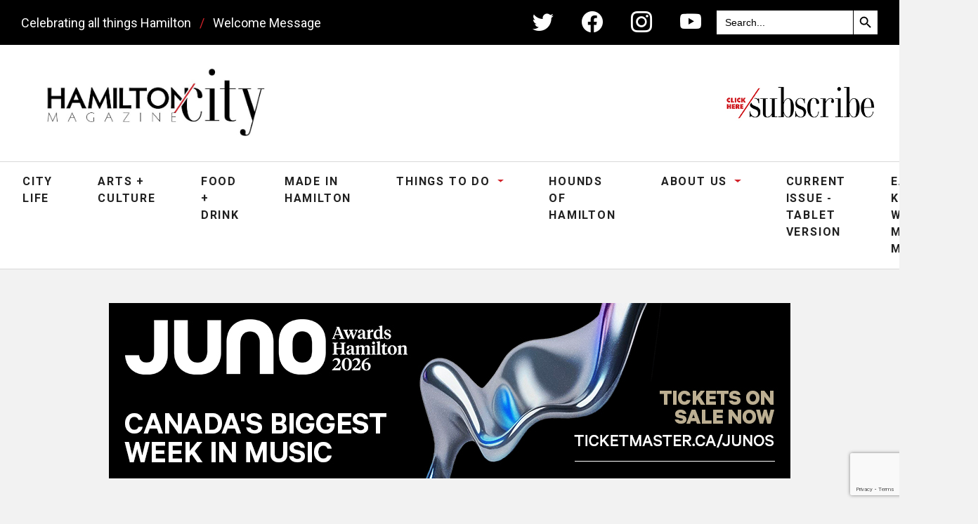

--- FILE ---
content_type: text/html; charset=UTF-8
request_url: https://hamiltoncitymagazine.ca/music/
body_size: 80509
content:
<!DOCTYPE html>
<html class="html post-template-default single single-post postid-4596 single-format-standard _masterslider _ms_version_3.8.1 hamilton-city-magazine" lang="en-CA">
  <head>
    <meta charset="utf-8">
    <meta http-equiv="X-UA-Compatible" content="IE=edge">
    <meta name="viewport" content="width=device-width, initial-scale=1">
    <!-- Meta Pixel Code -->
    <script>
    !function(f,b,e,v,n,t,s)
    {if(f.fbq)return;n=f.fbq=function(){n.callMethod?
    n.callMethod.apply(n,arguments):n.queue.push(arguments)};
    if(!f._fbq)f._fbq=n;n.push=n;n.loaded=!0;n.version='2.0';
    n.queue=[];t=b.createElement(e);t.async=!0;
    t.src=v;s=b.getElementsByTagName(e)[0];
    s.parentNode.insertBefore(t,s)}(window, document,'script',
    'https://connect.facebook.net/en_US/fbevents.js');
    fbq('init', '3076731245990724');
    fbq('track', 'PageView');
    </script>
    <noscript><img height="1" width="1" style="display:none"
    src="https://www.facebook.com/tr?id=3076731245990724&ev=PageView&noscript=1"
    /></noscript>
    <!-- End Meta Pixel Code -->
    <link rel="alternate" type="application/rss+xml" title="Hamilton City Magazine Feed" href="https://hamiltoncitymagazine.ca/feed/">
    <title>Music - Hamilton City Magazine</title>

		<!-- All in One SEO 4.3.2 - aioseo.com -->
		<meta name="description" content="Live Performance Groups Bach Elgar Choir Burlington Performing Arts Centre Brott Music Festival Burlington Symphony Burlington Teen Tour Band Dundas Valley Orchestra Hamilton Children&#039;s Choir Hamilton Music Collective Hamilton Philharmonic Orchestra Hamilton Philharmonic Youth Orchestra Hamilton Youth Steel Orchestra McMaster Institute for Music &amp; the Mind (MIMM) National Academy Orchestra of Canada Sinfonia Ancaster The" />
		<meta name="robots" content="max-image-preview:large" />
		<link rel="canonical" href="https://hamiltoncitymagazine.ca/music/" />
		<meta name="generator" content="All in One SEO (AIOSEO) 4.3.2 " />
		<meta property="og:locale" content="en_US" />
		<meta property="og:site_name" content="Hamilton City Magazine - Hamilton lifestyle magazine" />
		<meta property="og:type" content="article" />
		<meta property="og:title" content="Music - Hamilton City Magazine" />
		<meta property="og:description" content="Live Performance Groups Bach Elgar Choir Burlington Performing Arts Centre Brott Music Festival Burlington Symphony Burlington Teen Tour Band Dundas Valley Orchestra Hamilton Children&#039;s Choir Hamilton Music Collective Hamilton Philharmonic Orchestra Hamilton Philharmonic Youth Orchestra Hamilton Youth Steel Orchestra McMaster Institute for Music &amp; the Mind (MIMM) National Academy Orchestra of Canada Sinfonia Ancaster The" />
		<meta property="og:url" content="https://hamiltoncitymagazine.ca/music/" />
		<meta property="og:image" content="https://hamiltoncitymagazine.ca/app/uploads/2022/11/TTD-music.jpg" />
		<meta property="og:image:secure_url" content="https://hamiltoncitymagazine.ca/app/uploads/2022/11/TTD-music.jpg" />
		<meta property="og:image:width" content="450" />
		<meta property="og:image:height" content="450" />
		<meta property="article:published_time" content="2021-11-09T05:33:08+00:00" />
		<meta property="article:modified_time" content="2023-02-23T14:34:01+00:00" />
		<meta name="twitter:card" content="summary_large_image" />
		<meta name="twitter:title" content="Music - Hamilton City Magazine" />
		<meta name="twitter:description" content="Live Performance Groups Bach Elgar Choir Burlington Performing Arts Centre Brott Music Festival Burlington Symphony Burlington Teen Tour Band Dundas Valley Orchestra Hamilton Children&#039;s Choir Hamilton Music Collective Hamilton Philharmonic Orchestra Hamilton Philharmonic Youth Orchestra Hamilton Youth Steel Orchestra McMaster Institute for Music &amp; the Mind (MIMM) National Academy Orchestra of Canada Sinfonia Ancaster The" />
		<meta name="twitter:image" content="https://hamiltoncitymagazine.ca/app/uploads/2022/11/TTD-music.jpg" />
		<script type="application/ld+json" class="aioseo-schema">
			{"@context":"https:\/\/schema.org","@graph":[{"@type":"BlogPosting","@id":"https:\/\/hamiltoncitymagazine.ca\/music\/#blogposting","name":"Music - Hamilton City Magazine","headline":"Music","author":{"@id":"https:\/\/hamiltoncitymagazine.ca\/author\/admin_hamcitymag\/#author"},"publisher":{"@id":"https:\/\/hamiltoncitymagazine.ca\/#organization"},"image":{"@type":"ImageObject","url":"https:\/\/hamiltoncitymagazine.ca\/app\/uploads\/2022\/11\/TTD-music.jpg","width":450,"height":450},"datePublished":"2021-11-09T05:33:08-05:00","dateModified":"2023-02-23T14:34:01-05:00","inLanguage":"en-CA","mainEntityOfPage":{"@id":"https:\/\/hamiltoncitymagazine.ca\/music\/#webpage"},"isPartOf":{"@id":"https:\/\/hamiltoncitymagazine.ca\/music\/#webpage"},"articleSection":"Find An Activity"},{"@type":"BreadcrumbList","@id":"https:\/\/hamiltoncitymagazine.ca\/music\/#breadcrumblist","itemListElement":[{"@type":"ListItem","@id":"https:\/\/hamiltoncitymagazine.ca\/#listItem","position":1,"item":{"@type":"WebPage","@id":"https:\/\/hamiltoncitymagazine.ca\/","name":"Home","description":"Hamilton lifestyle magazine","url":"https:\/\/hamiltoncitymagazine.ca\/"},"nextItem":"https:\/\/hamiltoncitymagazine.ca\/music\/#listItem"},{"@type":"ListItem","@id":"https:\/\/hamiltoncitymagazine.ca\/music\/#listItem","position":2,"item":{"@type":"WebPage","@id":"https:\/\/hamiltoncitymagazine.ca\/music\/","name":"Music","description":"Live Performance Groups Bach Elgar Choir Burlington Performing Arts Centre Brott Music Festival Burlington Symphony Burlington Teen Tour Band Dundas Valley Orchestra Hamilton Children's Choir Hamilton Music Collective Hamilton Philharmonic Orchestra Hamilton Philharmonic Youth Orchestra Hamilton Youth Steel Orchestra McMaster Institute for Music & the Mind (MIMM) National Academy Orchestra of Canada Sinfonia Ancaster The","url":"https:\/\/hamiltoncitymagazine.ca\/music\/"},"previousItem":"https:\/\/hamiltoncitymagazine.ca\/#listItem"}]},{"@type":"Organization","@id":"https:\/\/hamiltoncitymagazine.ca\/#organization","name":"Hamilton City Magazine","url":"https:\/\/hamiltoncitymagazine.ca\/"},{"@type":"Person","@id":"https:\/\/hamiltoncitymagazine.ca\/author\/admin_hamcitymag\/#author","url":"https:\/\/hamiltoncitymagazine.ca\/author\/admin_hamcitymag\/","name":"HCM","image":{"@type":"ImageObject","@id":"https:\/\/hamiltoncitymagazine.ca\/music\/#authorImage","url":"https:\/\/secure.gravatar.com\/avatar\/e873b060db2e9a20615e86d8f07d69b7?s=96&d=mm&r=g","width":96,"height":96,"caption":"HCM"}},{"@type":"WebPage","@id":"https:\/\/hamiltoncitymagazine.ca\/music\/#webpage","url":"https:\/\/hamiltoncitymagazine.ca\/music\/","name":"Music - Hamilton City Magazine","description":"Live Performance Groups Bach Elgar Choir Burlington Performing Arts Centre Brott Music Festival Burlington Symphony Burlington Teen Tour Band Dundas Valley Orchestra Hamilton Children's Choir Hamilton Music Collective Hamilton Philharmonic Orchestra Hamilton Philharmonic Youth Orchestra Hamilton Youth Steel Orchestra McMaster Institute for Music & the Mind (MIMM) National Academy Orchestra of Canada Sinfonia Ancaster The","inLanguage":"en-CA","isPartOf":{"@id":"https:\/\/hamiltoncitymagazine.ca\/#website"},"breadcrumb":{"@id":"https:\/\/hamiltoncitymagazine.ca\/music\/#breadcrumblist"},"author":{"@id":"https:\/\/hamiltoncitymagazine.ca\/author\/admin_hamcitymag\/#author"},"creator":{"@id":"https:\/\/hamiltoncitymagazine.ca\/author\/admin_hamcitymag\/#author"},"image":{"@type":"ImageObject","url":"https:\/\/hamiltoncitymagazine.ca\/app\/uploads\/2022\/11\/TTD-music.jpg","@id":"https:\/\/hamiltoncitymagazine.ca\/#mainImage","width":450,"height":450},"primaryImageOfPage":{"@id":"https:\/\/hamiltoncitymagazine.ca\/music\/#mainImage"},"datePublished":"2021-11-09T05:33:08-05:00","dateModified":"2023-02-23T14:34:01-05:00"},{"@type":"WebSite","@id":"https:\/\/hamiltoncitymagazine.ca\/#website","url":"https:\/\/hamiltoncitymagazine.ca\/","name":"Hamilton City Magazine","description":"Hamilton lifestyle magazine","inLanguage":"en-CA","publisher":{"@id":"https:\/\/hamiltoncitymagazine.ca\/#organization"}}]}
		</script>
		<!-- All in One SEO -->

<link rel='dns-prefetch' href='//static.addtoany.com' />
<link rel='dns-prefetch' href='//www.google.com' />
		<!-- This site uses the Google Analytics by MonsterInsights plugin v8.5.0 - Using Analytics tracking - https://www.monsterinsights.com/ -->
							<script src="//www.googletagmanager.com/gtag/js?id=G-6QZT1YSLLW"  data-cfasync="false" data-wpfc-render="false" async></script>
			<script data-cfasync="false" data-wpfc-render="false">
				var mi_version = '8.5.0';
				var mi_track_user = true;
				var mi_no_track_reason = '';
				
								var disableStrs = [
										'ga-disable-G-6QZT1YSLLW',
														];

				/* Function to detect opted out users */
				function __gtagTrackerIsOptedOut() {
					for ( var index = 0; index < disableStrs.length; index++ ) {
						if ( document.cookie.indexOf( disableStrs[ index ] + '=true' ) > -1 ) {
							return true;
						}
					}

					return false;
				}

				/* Disable tracking if the opt-out cookie exists. */
				if ( __gtagTrackerIsOptedOut() ) {
					for ( var index = 0; index < disableStrs.length; index++ ) {
						window[ disableStrs[ index ] ] = true;
					}
				}

				/* Opt-out function */
				function __gtagTrackerOptout() {
					for ( var index = 0; index < disableStrs.length; index++ ) {
						document.cookie = disableStrs[ index ] + '=true; expires=Thu, 31 Dec 2099 23:59:59 UTC; path=/';
						window[ disableStrs[ index ] ] = true;
					}
				}

				if ( 'undefined' === typeof gaOptout ) {
					function gaOptout() {
						__gtagTrackerOptout();
					}
				}
								window.dataLayer = window.dataLayer || [];

				window.MonsterInsightsDualTracker = {
					helpers: {},
					trackers: {},
				};
				if ( mi_track_user ) {
					function __gtagDataLayer() {
						dataLayer.push( arguments );
					}

					function __gtagTracker( type, name, parameters ) {
						if (!parameters) {
							parameters = {};
						}

						if (parameters.send_to) {
							__gtagDataLayer.apply( null, arguments );
							return;
						}

						if ( type === 'event' ) {
															parameters.send_to = monsterinsights_frontend.v4_id;
								var hookName = name;
								if ( typeof parameters[ 'event_category' ] !== 'undefined' ) {
									hookName = parameters[ 'event_category' ] + ':' + name;
								}

								if ( typeof MonsterInsightsDualTracker.trackers[ hookName ] !== 'undefined' ) {
									MonsterInsightsDualTracker.trackers[ hookName ]( parameters );
								} else {
									__gtagDataLayer( 'event', name, parameters );
								}
							
													} else {
							__gtagDataLayer.apply( null, arguments );
						}
					}
					__gtagTracker( 'js', new Date() );
					__gtagTracker( 'set', {
						'developer_id.dZGIzZG' : true,
											} );
										__gtagTracker( 'config', 'G-6QZT1YSLLW', {"forceSSL":"true","link_attribution":"true"} );
															window.gtag = __gtagTracker;											(function () {
							/* https://developers.google.com/analytics/devguides/collection/analyticsjs/ */
							/* ga and __gaTracker compatibility shim. */
							var noopfn = function () {
								return null;
							};
							var newtracker = function () {
								return new Tracker();
							};
							var Tracker = function () {
								return null;
							};
							var p = Tracker.prototype;
							p.get = noopfn;
							p.set = noopfn;
							p.send = function (){
								var args = Array.prototype.slice.call(arguments);
								args.unshift( 'send' );
								__gaTracker.apply(null, args);
							};
							var __gaTracker = function () {
								var len = arguments.length;
								if ( len === 0 ) {
									return;
								}
								var f = arguments[len - 1];
								if ( typeof f !== 'object' || f === null || typeof f.hitCallback !== 'function' ) {
									if ( 'send' === arguments[0] ) {
										var hitConverted, hitObject = false, action;
										if ( 'event' === arguments[1] ) {
											if ( 'undefined' !== typeof arguments[3] ) {
												hitObject = {
													'eventAction': arguments[3],
													'eventCategory': arguments[2],
													'eventLabel': arguments[4],
													'value': arguments[5] ? arguments[5] : 1,
												}
											}
										}
										if ( 'pageview' === arguments[1] ) {
											if ( 'undefined' !== typeof arguments[2] ) {
												hitObject = {
													'eventAction': 'page_view',
													'page_path' : arguments[2],
												}
											}
										}
										if ( typeof arguments[2] === 'object' ) {
											hitObject = arguments[2];
										}
										if ( typeof arguments[5] === 'object' ) {
											Object.assign( hitObject, arguments[5] );
										}
										if ( 'undefined' !== typeof arguments[1].hitType ) {
											hitObject = arguments[1];
											if ( 'pageview' === hitObject.hitType ) {
												hitObject.eventAction = 'page_view';
											}
										}
										if ( hitObject ) {
											action = 'timing' === arguments[1].hitType ? 'timing_complete' : hitObject.eventAction;
											hitConverted = mapArgs( hitObject );
											__gtagTracker( 'event', action, hitConverted );
										}
									}
									return;
								}

								function mapArgs( args ) {
									var arg, hit = {};
									var gaMap = {
										'eventCategory': 'event_category',
										'eventAction': 'event_action',
										'eventLabel': 'event_label',
										'eventValue': 'event_value',
										'nonInteraction': 'non_interaction',
										'timingCategory': 'event_category',
										'timingVar': 'name',
										'timingValue': 'value',
										'timingLabel': 'event_label',
										'page' : 'page_path',
										'location' : 'page_location',
										'title' : 'page_title',
									};
									for ( arg in args ) {
																				if ( ! ( ! args.hasOwnProperty(arg) || ! gaMap.hasOwnProperty(arg) ) ) {
											hit[gaMap[arg]] = args[arg];
										} else {
											hit[arg] = args[arg];
										}
									}
									return hit;
								}

								try {
									f.hitCallback();
								} catch ( ex ) {
								}
							};
							__gaTracker.create = newtracker;
							__gaTracker.getByName = newtracker;
							__gaTracker.getAll = function () {
								return [];
							};
							__gaTracker.remove = noopfn;
							__gaTracker.loaded = true;
							window['__gaTracker'] = __gaTracker;
						})();
									} else {
										console.log( "" );
					( function () {
							function __gtagTracker() {
								return null;
							}
							window['__gtagTracker'] = __gtagTracker;
							window['gtag'] = __gtagTracker;
					} )();
									}
			</script>
				<!-- / Google Analytics by MonsterInsights -->
		<link rel='stylesheet' id='algori_image_video_slider-cgb-slick-css-css'  href='https://hamiltoncitymagazine.ca/app/plugins/algori-image-video-slider/dist/slick/slick.css?ver=5.7.6' media='all' />
<link rel='stylesheet' id='algori_image_video_slider-cgb-slick-theme-css-css'  href='https://hamiltoncitymagazine.ca/app/plugins/algori-image-video-slider/dist/slick/slick-theme.css?ver=5.7.6' media='all' />
<link rel='stylesheet' id='wp-block-library-css'  href='https://hamiltoncitymagazine.ca/wp/wp-includes/css/dist/block-library/style.css?ver=5.7.6' media='all' />
<link rel='stylesheet' id='wp-block-library-theme-css'  href='https://hamiltoncitymagazine.ca/wp/wp-includes/css/dist/block-library/theme.css?ver=5.7.6' media='all' />
<link rel='stylesheet' id='wp-components-css'  href='https://hamiltoncitymagazine.ca/wp/wp-includes/css/dist/components/style.css?ver=5.7.6' media='all' />
<link rel='stylesheet' id='wp-block-editor-css'  href='https://hamiltoncitymagazine.ca/wp/wp-includes/css/dist/block-editor/style.css?ver=5.7.6' media='all' />
<link rel='stylesheet' id='wp-nux-css'  href='https://hamiltoncitymagazine.ca/wp/wp-includes/css/dist/nux/style.css?ver=5.7.6' media='all' />
<link rel='stylesheet' id='wp-editor-css'  href='https://hamiltoncitymagazine.ca/wp/wp-includes/css/dist/editor/style.css?ver=5.7.6' media='all' />
<link rel='stylesheet' id='algori_image_video_slider-cgb-style-css-css'  href='https://hamiltoncitymagazine.ca/app/plugins/algori-image-video-slider/dist/blocks.style.build.css' media='all' />
<link rel='stylesheet' id='contact-form-7-bootstrap-style-css'  href='https://hamiltoncitymagazine.ca/app/plugins/bootstrap-for-contact-form-7/assets/dist/css/style.css?ver=5.7.6' media='all' />
<link rel='stylesheet' id='scraped-data-styles-css'  href='https://hamiltoncitymagazine.ca/app/plugins/shortlinks/scraped-data-styles.css?ver=5.7.6' media='all' />
<link rel='stylesheet' id='ivory-search-styles-css'  href='https://hamiltoncitymagazine.ca/app/plugins/add-search-to-menu/public/css/ivory-search.min.css?ver=5.4.8' media='all' />
<link rel='stylesheet' id='Flynt/assets-css'  href='https://hamiltoncitymagazine.ca/app/themes/hamilton-city-magazine/dist/assets/main.css' media='all' />
<link rel='stylesheet' id='msl-main-css'  href='https://hamiltoncitymagazine.ca/app/plugins/master-slider/public/assets/css/masterslider.main.css?ver=3.8.1' media='all' />
<link rel='stylesheet' id='msl-custom-css'  href='https://hamiltoncitymagazine.ca/app/uploads/master-slider/custom.css?ver=94.3' media='all' />
<link rel='stylesheet' id='addtoany-css'  href='https://hamiltoncitymagazine.ca/app/plugins/add-to-any/addtoany.min.css?ver=1.16' media='all' />
<style id='addtoany-inline-css'>
@media screen and (max-width:980px){
.a2a_floating_style.a2a_vertical_style{display:none;}
}
</style>
<link rel='stylesheet' id='ws-plugin--s2member-css'  href='https://hamiltoncitymagazine.ca/app/plugins/s2member/s2member-o.php?ws_plugin__s2member_css=1&#038;qcABC=1&#038;ver=220809-220809-272446923' media='all' />
<script src='https://hamiltoncitymagazine.ca/wp/wp-includes/js/jquery/jquery.js?ver=3.5.1' id='jquery-js'></script>
<script src='https://hamiltoncitymagazine.ca/app/plugins/algori-image-video-slider/dist/slick/slick.js?ver=5.7.6' id='algori_image_video_slider-cgb-slick-js-js'></script>
<script id='algori_image_video_slider-cgb-slick-js-js-after'>
jQuery( document ).ready(function($) { $(".wp-block-algori-image-video-slider-block-algori-image-video-slider").slick({ }); });
</script>
<script src='https://hamiltoncitymagazine.ca/app/plugins/google-analytics-for-wordpress/assets/js/frontend-gtag.js?ver=1769130892' id='monsterinsights-frontend-script-js'></script>
<script data-cfasync="false" data-wpfc-render="false" id='monsterinsights-frontend-script-js-extra'>var monsterinsights_frontend = {"js_events_tracking":"true","download_extensions":"doc,pdf,ppt,zip,xls,docx,pptx,xlsx","inbound_paths":"[{\"path\":\"\\\/go\\\/\",\"label\":\"affiliate\"},{\"path\":\"\\\/recommend\\\/\",\"label\":\"affiliate\"}]","home_url":"https:\/\/hamiltoncitymagazine.ca","hash_tracking":"false","ua":"","v4_id":"G-6QZT1YSLLW"};</script>
<script id='addtoany-core-js-before'>
window.a2a_config=window.a2a_config||{};a2a_config.callbacks=[];a2a_config.overlays=[];a2a_config.templates={};a2a_localize = {
	Share: "Share",
	Save: "Save",
	Subscribe: "Subscribe",
	Email: "Email",
	Bookmark: "Bookmark",
	ShowAll: "Show all",
	ShowLess: "Show less",
	FindServices: "Find service(s)",
	FindAnyServiceToAddTo: "Instantly find any service to add to",
	PoweredBy: "Powered by",
	ShareViaEmail: "Share via email",
	SubscribeViaEmail: "Subscribe via email",
	BookmarkInYourBrowser: "Bookmark in your browser",
	BookmarkInstructions: "Press Ctrl+D or \u2318+D to bookmark this page",
	AddToYourFavorites: "Add to your favorites",
	SendFromWebOrProgram: "Send from any email address or email program",
	EmailProgram: "Email program",
	More: "More&#8230;",
	ThanksForSharing: "Thanks for sharing!",
	ThanksForFollowing: "Thanks for following!"
};

a2a_config.callbacks.push({ready: function(){var d=document;function a(){var c,e=d.createElement("div");e.innerHTML="<div class=\"a2a_kit a2a_kit_size_32 a2a_floating_style a2a_vertical_style\" style=\"margin-left:-64px;top:100px;background-color:transparent;\"><a class=\"a2a_button_facebook\"><\/a><a class=\"a2a_button_linkedin\"><\/a><a class=\"a2a_button_email\"><\/a><a class=\"a2a_dd addtoany_share_save addtoany_share\" href=\"https:\/\/www.addtoany.com\/share\"><\/a><\/div>";c=d.querySelector("container, [role=\"main\"], article, .status-publish");if(c)c.appendChild(e.firstChild);a2a.init("page");}if("loading"!==d.readyState)a();else d.addEventListener("DOMContentLoaded",a,false);}});
</script>
<script async src='https://static.addtoany.com/menu/page.js' id='addtoany-core-js'></script>
<script async src='https://hamiltoncitymagazine.ca/app/plugins/add-to-any/addtoany.min.js?ver=1.1' id='addtoany-jquery-js'></script>
<script src='https://hamiltoncitymagazine.ca/app/plugins/sticky-menu-or-anything-on-scroll/assets/js/jq-sticky-anything.min.js?ver=2.1.1' id='stickyAnythingLib-js'></script>
<script id='Flynt/assets-js-extra'>
var FlyntData = {"templateDirectoryUri":"https:\/\/hamiltoncitymagazine.ca\/app\/themes\/hamilton-city-magazine"};
</script>
<script src='https://hamiltoncitymagazine.ca/app/themes/hamilton-city-magazine/dist/assets/main.js' id='Flynt/assets-js' defer></script>
<meta name="facebook-domain-verification" content="2x31ks4rbhp8426z9unj9q0c6n0zsf" />
<!-- Google Tag Manager -->
<script>(function(w,d,s,l,i){w[l]=w[l]||[];w[l].push({'gtm.start':
new Date().getTime(),event:'gtm.js'});var f=d.getElementsByTagName(s)[0],
j=d.createElement(s),dl=l!='dataLayer'?'&l='+l:'';j.async=true;j.src=
'https://www.googletagmanager.com/gtm.js?id='+i+dl;f.parentNode.insertBefore(j,f);
})(window,document,'script','dataLayer','GTM-KWM9TR4');</script>
<!-- End Google Tag Manager --><script>var ms_grabbing_curosr = 'https://hamiltoncitymagazine.ca/app/plugins/master-slider/public/assets/css/common/grabbing.cur', ms_grab_curosr = 'https://hamiltoncitymagazine.ca/app/plugins/master-slider/public/assets/css/common/grab.cur';</script>
<meta name="generator" content="MasterSlider 3.8.1 - Responsive Touch Image Slider | avt.li/msf" />
		<style type="text/css">
			div.wpcf7 .ajax-loader {
				background-image: url('https://hamiltoncitymagazine.ca/app/plugins/contact-form-7/images/ajax-loader.gif');
			}
		</style>
		<link rel="icon" href="https://hamiltoncitymagazine.ca/app/uploads/2021/07/cropped-logo-hc-magazine-grey-32x32.png" sizes="32x32" />
<link rel="icon" href="https://hamiltoncitymagazine.ca/app/uploads/2021/07/cropped-logo-hc-magazine-grey-192x192.png" sizes="192x192" />
<link rel="apple-touch-icon" href="https://hamiltoncitymagazine.ca/app/uploads/2021/07/cropped-logo-hc-magazine-grey-180x180.png" />
<meta name="msapplication-TileImage" content="https://hamiltoncitymagazine.ca/app/uploads/2021/07/cropped-logo-hc-magazine-grey-270x270.png" />
		<style id="wp-custom-css">
			.navbar-collapse {
	background-color: #fff;
}		</style>
		<style id="wpforms-css-vars-root">
				:root {
					--wpforms-field-border-radius: 3px;
--wpforms-field-background-color: #ffffff;
--wpforms-field-border-color: rgba( 0, 0, 0, 0.25 );
--wpforms-field-text-color: rgba( 0, 0, 0, 0.7 );
--wpforms-label-color: rgba( 0, 0, 0, 0.85 );
--wpforms-label-sublabel-color: rgba( 0, 0, 0, 0.55 );
--wpforms-label-error-color: #d63637;
--wpforms-button-border-radius: 3px;
--wpforms-button-background-color: #066aab;
--wpforms-button-text-color: #ffffff;
--wpforms-field-size-input-height: 43px;
--wpforms-field-size-input-spacing: 15px;
--wpforms-field-size-font-size: 16px;
--wpforms-field-size-line-height: 19px;
--wpforms-field-size-padding-h: 14px;
--wpforms-field-size-checkbox-size: 16px;
--wpforms-field-size-sublabel-spacing: 5px;
--wpforms-field-size-icon-size: 1;
--wpforms-label-size-font-size: 16px;
--wpforms-label-size-line-height: 19px;
--wpforms-label-size-sublabel-font-size: 14px;
--wpforms-label-size-sublabel-line-height: 17px;
--wpforms-button-size-font-size: 17px;
--wpforms-button-size-height: 41px;
--wpforms-button-size-padding-h: 15px;
--wpforms-button-size-margin-top: 10px;

				}
			</style>
  </head>
  <body>
    <a id="top" href="#mainContent" class="visually-hidden-focusable">
      Skip to main content
    </a>
          <div class="pageWrapper">
        <header class="mainHeader">
                      <div class="flyntComponent d-flex align-items-center justify-content-between" is="flynt-block-top-social-bar">
  <div class="tag-line d-none d-md-block">
    Celebrating all things Hamilton
    <span class="divider">/</span>
    <a href="/meet-the-team/welcome-message" style="color: #fff; text-decoration: none;">Welcome Message</a>
  </div>
  <div class="navbar-social d-flex align-items-center">
        <a href="https://twitter.com/hamcitymagazine"><i class="bi bi-twitter"></i></a>
            <a href="https://www.facebook.com/HamiltonCityMagazine"><i class="bi bi-facebook"></i></a>
            <a href="https://www.instagram.com/hamiltoncitymag/"><i class="bi bi-instagram"></i></a>
            <a href="https://www.youtube.com/channel/UCT64iZ1z6Nzdp2bSPDIlxLw"><i class="bi bi-youtube"></i></a>
        			<style type="text/css">
					.is-form-id-3514 .is-search-submit:focus,
			.is-form-id-3514 .is-search-submit:hover,
			.is-form-id-3514 .is-search-submit,
            .is-form-id-3514 .is-search-icon {
			color: #000000 !important;            background-color: #ffffff !important;            border-color: #000000 !important;			}
                        	.is-form-id-3514 .is-search-submit path {
					fill: #000000 !important;            	}
            			.is-form-id-3514 .is-search-input::-webkit-input-placeholder {
			    color: #000000 !important;
			}
			.is-form-id-3514 .is-search-input:-moz-placeholder {
			    color: #000000 !important;
			    opacity: 1;
			}
			.is-form-id-3514 .is-search-input::-moz-placeholder {
			    color: #000000 !important;
			    opacity: 1;
			}
			.is-form-id-3514 .is-search-input:-ms-input-placeholder {
			    color: #000000 !important;
			}
                        			.is-form-style-1.is-form-id-3514 .is-search-input:focus,
			.is-form-style-1.is-form-id-3514 .is-search-input:hover,
			.is-form-style-1.is-form-id-3514 .is-search-input,
			.is-form-style-2.is-form-id-3514 .is-search-input:focus,
			.is-form-style-2.is-form-id-3514 .is-search-input:hover,
			.is-form-style-2.is-form-id-3514 .is-search-input,
			.is-form-style-3.is-form-id-3514 .is-search-input:focus,
			.is-form-style-3.is-form-id-3514 .is-search-input:hover,
			.is-form-style-3.is-form-id-3514 .is-search-input,
			.is-form-id-3514 .is-search-input:focus,
			.is-form-id-3514 .is-search-input:hover,
			.is-form-id-3514 .is-search-input {
                                color: #000000 !important;                                border-color: #000000 !important;                                background-color: #ffffff !important;			}
                        			</style>
		<form  class="is-search-form is-form-style is-form-style-3 is-form-id-3514 " action="https://hamiltoncitymagazine.ca/" method="get" role="search" ><label for="is-search-input-3514"><span class="is-screen-reader-text">Search for:</span><input  type="search" id="is-search-input-3514" name="s" value="" class="is-search-input" placeholder="Search..." autocomplete=off /></label><button type="submit" class="is-search-submit"><span class="is-screen-reader-text">Search Button</span><span class="is-search-icon"><svg focusable="false" aria-label="Search" xmlns="http://www.w3.org/2000/svg" viewBox="0 0 24 24" width="24px"><path d="M15.5 14h-.79l-.28-.27C15.41 12.59 16 11.11 16 9.5 16 5.91 13.09 3 9.5 3S3 5.91 3 9.5 5.91 16 9.5 16c1.61 0 3.09-.59 4.23-1.57l.27.28v.79l5 4.99L20.49 19l-4.99-5zm-6 0C7.01 14 5 11.99 5 9.5S7.01 5 9.5 5 14 7.01 14 9.5 11.99 14 9.5 14z"></path></svg></span></button><input type="hidden" name="id" value="3514" /></form>
  </div>
  <button class="navbar-toggler ml-auto d-block d-lg-none collapsed" type="button" data-bs-toggle="collapse" data-bs-target="#navbarSupportedContent" aria-controls="navbarSupportedContent" aria-expanded="false" aria-label="Toggle navigation">
    <span class="navbar-toggler-icon"></span>
  </button>
</div>
<style>
  .s2member-pro-stripe-checkout-form-description-div {
    font-family: sans-serif !important;
    font-size: 1rem !important;
  }

  .s2member-pro-stripe-form-section-title {
    font-family: 'NewParis Headline' !important;
  }
</style>

            <style>
        .navbar-brand {
          margin: 1.2625rem 0 1.2625rem 2rem;
        }
        .header-btn {
          margin: 1.5626rem 1.875rem 1.5625rem 0;
          max-width: 700px;
        }
        .header-btn a {
          max-width: 60%;
          float: right;
        }
        .sub-link {
          font-size: 1.125rem;
          color: #000;
          text-decoration: none;
          margin-right: 2rem;
        }
        .sub-link:hover {
          color: #D2232A;
        }
        .header-btn.contest-on {
          display: flex;
          justify-content: flex-end;
          align-items: center;
        }

        .header-btn.contest-on a {
          max-width: 30%;
        }

        .header-btn.contest-on a img {
          height: 70%;
          float:right;
        }
        @media (max-width: 767.98px) {
          .navbar-brand {
            margin:1.2625rem auto 0 auto;
          }

          .header-btn {
            display: flex;
            justify-content: center;
            margin: 1.5625rem auto;
            padding: 0 1rem;
          }

          .header-btn a {
            max-width: 50%;
          }
          .sub-link {
            margin-right: 0;
          }
        }
      </style>
<nav is="flynt-navigation-bootstrap-nav-bar" class="navbar navbar-expand-lg">
  <div class="container-fluid">
    <div class="d-flex justify-content-between align-items-center w-100 flex-column flex-md-row">
      <a class="navbar-brand logo" href="https://hamiltoncitymagazine.ca">
        <img class="logo-image img-fluid" src="https://hamiltoncitymagazine.ca/app/uploads/2022/08/hcmlogo-1.jpg" alt="Hamilton City Magazine" style="max-width: 380px;">
      </a>
              <div class="header-btn">
          <a href="/subscription">
            <img src="https://hamiltoncitymagazine.ca/app/themes/hamilton-city-magazine/Components/NavigationBootstrapNavBar/Assets/subscribe-header-btn.jpg" alt="subscribe" style="max-width: 100%;">
          </a>
        </div>
      
          </div>
    <div class="collapse navbar-collapse w-100" id="navbarSupportedContent">
              <ul class="navbar-nav mx-auto" style="background-color: #fff;">
                                        
                    
          <li class="nav-item  menu-item menu-item-type-taxonomy menu-item-object-category menu-item-7">
            <a
              href="https://hamiltoncitymagazine.ca/category/city-life/"
              class="nav-link"
                          > 
              City Life
            </a>
                      </li>
                                        
                    
          <li class="nav-item  menu-item menu-item-type-taxonomy menu-item-object-category menu-item-402">
            <a
              href="https://hamiltoncitymagazine.ca/category/artsculture/"
              class="nav-link"
                          > 
              Arts + Culture
            </a>
                      </li>
                                        
                    
          <li class="nav-item  menu-item menu-item-type-taxonomy menu-item-object-category menu-item-8">
            <a
              href="https://hamiltoncitymagazine.ca/category/food-drink/"
              class="nav-link"
                          > 
              Food + Drink
            </a>
                      </li>
                                        
                    
          <li class="nav-item  menu-item menu-item-type-taxonomy menu-item-object-category menu-item-3373">
            <a
              href="https://hamiltoncitymagazine.ca/category/made-in-hamilton/"
              class="nav-link"
                          > 
              Made in Hamilton
            </a>
                      </li>
                                        
                    
          <li class="nav-item  menu-item menu-item-type-custom menu-item-object-custom menu-item-4512 menu-item-has-children dropdown">
            <a
              href="#"
              class="nav-link dropdown-toggle"
                              data-bs-toggle="dropdown"
                role="button"
                aria-haspopup="true"
                aria-expanded="false"
                          > 
              Things To Do
            </a>
                          	<ul class="dropdown-menu">
			<li class=" menu-item menu-item-type-taxonomy menu-item-object-category menu-item-4573">
			<a class="dropdown-item" href="https://hamiltoncitymagazine.ca/category/happening-now/">
				Happening Now
			</a>
		</li>
			<li class=" menu-item menu-item-type-taxonomy menu-item-object-category current-post-ancestor current-menu-parent current-post-parent menu-item-4801">
			<a class="dropdown-item" href="https://hamiltoncitymagazine.ca/category/find-an-activity/">
				Find An Activity
			</a>
		</li>
		</ul>
                      </li>
                                        
                    
          <li class="nav-item  menu-item menu-item-type-custom menu-item-object-custom menu-item-16240">
            <a
              href="https://hamiltoncitymagazine.ca/dogs-are-the-stars-at-fetching-studios/"
              class="nav-link"
                          > 
              Hounds of Hamilton
            </a>
                      </li>
                                        
                    
          <li class="nav-item  menu-item menu-item-type-post_type menu-item-object-page menu-item-668 menu-item-has-children dropdown">
            <a
              href="https://hamiltoncitymagazine.ca/meet-the-team/"
              class="nav-link dropdown-toggle"
                              data-bs-toggle="dropdown"
                role="button"
                aria-haspopup="true"
                aria-expanded="false"
                          > 
              About Us
            </a>
                          	<ul class="dropdown-menu">
			<li class=" menu-item menu-item-type-post_type menu-item-object-page menu-item-9311">
			<a class="dropdown-item" href="https://hamiltoncitymagazine.ca/our-retailers/">
				Our Retailers
			</a>
		</li>
			<li class=" menu-item menu-item-type-post_type menu-item-object-page menu-item-2380">
			<a class="dropdown-item" href="https://hamiltoncitymagazine.ca/meet-the-team/welcome-message-9/">
				Team Letter
			</a>
		</li>
			<li class=" menu-item menu-item-type-post_type menu-item-object-page menu-item-830">
			<a class="dropdown-item" href="https://hamiltoncitymagazine.ca/meet-the-team/">
				Meet the team
			</a>
		</li>
			<li class=" menu-item menu-item-type-post_type menu-item-object-page menu-item-10319">
			<a class="dropdown-item" href="https://hamiltoncitymagazine.ca/tablet-editions-hamilton-city-magazine/">
				Tablet Editions – HAMILTON CITY Magazine
			</a>
		</li>
			<li class=" menu-item menu-item-type-post_type menu-item-object-page menu-item-3560">
			<a class="dropdown-item" href="https://hamiltoncitymagazine.ca/contributors/">
				Contributors
			</a>
		</li>
			<li class=" menu-item menu-item-type-post_type menu-item-object-page menu-item-783">
			<a class="dropdown-item" href="https://hamiltoncitymagazine.ca/subscription/">
				Subscribe
			</a>
		</li>
			<li class=" menu-item menu-item-type-post_type menu-item-object-page menu-item-1079">
			<a class="dropdown-item" href="https://hamiltoncitymagazine.ca/media-kit/">
				Advertise With Us
			</a>
		</li>
			<li class=" menu-item menu-item-type-post_type menu-item-object-page menu-item-782">
			<a class="dropdown-item" href="https://hamiltoncitymagazine.ca/contact-us/">
				Contact Us
			</a>
		</li>
			<li class=" menu-item menu-item-type-post_type menu-item-object-page menu-item-3521">
			<a class="dropdown-item" href="https://hamiltoncitymagazine.ca/founders-wall/">
				Founders Wall
			</a>
		</li>
		</ul>
                      </li>
                                        
                    
          <li class="nav-item  menu-item menu-item-type-custom menu-item-object-custom menu-item-4553">
            <a
              href="https://issuu.com/hamiltoncitymagazine/docs/hamilton_city_magazine_-_no._17_-_winter_2025?fr=xKAE9_zMzMw"
              class="nav-link"
                          > 
              Current Issue - Tablet Version
            </a>
                      </li>
                                        
                    
          <li class="nav-item  menu-item menu-item-type-post_type menu-item-object-post menu-item-19648">
            <a
              href="https://hamiltoncitymagazine.ca/easy-kitchen-with-marisa-mariella/"
              class="nav-link"
                          > 
              Easy Kitchen with Marisa Mariella
            </a>
                      </li>
                </ul>
          </div>
  </div>
</nav>
<div class="py-3 navbar-ad-slider">
  
		<!-- MasterSlider -->
		<div id="P_MS6972cb8ca2069" class="master-slider-parent msl ms-parent-id-21" style="max-width:970px;">

			
			<!-- MasterSlider Main -->
			<div id="MS6972cb8ca2069" class="master-slider ms-skin-default" >
				 				 
				<div  class="ms-slide" data-delay="4" data-fill-mode="fit"  >
					<img src="https://hamiltoncitymagazine.ca/app/plugins/master-slider/public/assets/css/blank.gif" alt="" title="" data-src="https://hamiltoncitymagazine.ca/app/uploads/2025/10/OVG-billboard970x250.jpg" />
	<a href="https://www.tdcoliseum.com/events" target="_blank"    ></a>


	<div class="ms-thumb" ><div class="ms-tab-context"><div class=&quot;ms-tab-context&quot;></div></div>
</div>
				</div>
				<div  class="ms-slide" data-delay="4" data-fill-mode="fit"  >
					<img src="https://hamiltoncitymagazine.ca/app/plugins/master-slider/public/assets/css/blank.gif" alt="" title="" data-src="https://hamiltoncitymagazine.ca/app/uploads/2026/01/THAQ_BOOMX_HamCityDigital_970x250.png" />
	<a href="https://theatreaquarius.org/events/boom-x/" target="_blank"    ></a>


	<div class="ms-thumb" ><div class="ms-tab-context"><div class=&quot;ms-tab-context&quot;></div></div>
</div>
				</div>
				<div  class="ms-slide" data-delay="4" data-fill-mode="fit"  >
					<img src="https://hamiltoncitymagazine.ca/app/plugins/master-slider/public/assets/css/blank.gif" alt="" title="" data-src="https://hamiltoncitymagazine.ca/app/uploads/2025/11/J26_Nov_DigitalAds_HamiltonCityMagazine_970x250.jpg" />
	<a href="http://ticketmaster.ca/junos" target="_blank"    ></a>


	<div class="ms-thumb" ><div class="ms-tab-context"><div class=&quot;ms-tab-context&quot;></div></div>
</div>
				</div>
				<div  class="ms-slide" data-delay="4" data-fill-mode="fit"  >
					<img src="https://hamiltoncitymagazine.ca/app/plugins/master-slider/public/assets/css/blank.gif" alt="" title="" data-src="https://hamiltoncitymagazine.ca/app/uploads/2026/01/JS_HCMAd_Spring2025_DigitalAd_Feb20.jpg" />


	<div class="ms-thumb" ><div class="ms-tab-context"><div class=&quot;ms-tab-context&quot;></div></div>
</div>
				</div>
				<div  class="ms-slide" data-delay="4" data-fill-mode="fit"  >
					<img src="https://hamiltoncitymagazine.ca/app/plugins/master-slider/public/assets/css/blank.gif" alt="" title="" data-src="https://hamiltoncitymagazine.ca/app/uploads/2025/12/barton-BIA-parkdale-digital-1.jpeg" />
	<a href="http://www.parkdale.digital/" target="_blank"    ></a>


	<div class="ms-thumb" ><div class="ms-tab-context"><div class=&quot;ms-tab-context&quot;></div></div>
</div>
				</div>
				<div  class="ms-slide" data-delay="4" data-fill-mode="fit"  >
					<img src="https://hamiltoncitymagazine.ca/app/plugins/master-slider/public/assets/css/blank.gif" alt="" title="" data-src="https://hamiltoncitymagazine.ca/app/uploads/2025/12/YOM-Billboard-970x250-1.png" />
	<a href="https://tourismhamilton.com/music?utm_source=hcm&#038;utm_medium=970_250&#038;utm_campaign=yom" target="_blank"    ></a>


	<div class="ms-thumb" ><div class="ms-tab-context"><div class=&quot;ms-tab-context&quot;></div></div>
</div>
				</div>
				<div  class="ms-slide" data-delay="4" data-fill-mode="fit"  >
					<img src="https://hamiltoncitymagazine.ca/app/plugins/master-slider/public/assets/css/blank.gif" alt="" title="" data-src="https://hamiltoncitymagazine.ca/app/uploads/2022/11/HCM-Billboard-412-Barton-SMH-970-×-250-px.png" />
	<a href="https://stmatthewshouse.ca/412-barton/" target="_blank"    ></a>


	<div class="ms-thumb" ><div class="ms-tab-context"><div class=&quot;ms-tab-context&quot;></div></div>
</div>
				</div>
				<div  class="ms-slide" data-delay="4" data-fill-mode="fit"  >
					<img src="https://hamiltoncitymagazine.ca/app/plugins/master-slider/public/assets/css/blank.gif" alt="" title="" data-src="https://hamiltoncitymagazine.ca/app/uploads/2025/12/CKOC_billboard_970x250.jpg" />
	<a href="https://www.1150ckoc.com" target="_blank"    ></a>


	<div class="ms-thumb" ><div class="ms-tab-context"><div class=&quot;ms-tab-context&quot;></div></div>
</div>
				</div>

			</div>
			<!-- END MasterSlider Main -->

			 
		</div>
		<!-- END MasterSlider -->

		<script>
		(function ( $ ) {
			"use strict";

			$(function () {
				var masterslider_2069 = new MasterSlider();

				// slider controls

				// slider setup
				masterslider_2069.setup("MS6972cb8ca2069", {
						width           : 970,
						height          : 250,
						minHeight       : 0,
						space           : 0,
						start           : 1,
						grabCursor      : false,
						swipe           : false,
						mouse           : false,
						layout          : "boxed",
						wheel           : false,
						autoplay        : true,
						instantStartLayers:false,
						loop            : true,
						shuffle         : false,
						preload         : 0,
						heightLimit     : true,
						autoHeight      : true,
						smoothHeight    : true,
						endPause        : false,
						overPause       : true,
						fillMode        : "fill",
						centerControls  : true,
						startOnAppear   : false,
						layersMode      : "center",
						hideLayers      : false,
						fullscreenMargin: 0,
						speed           : 30,
						dir             : "h",
						parallaxMode    : 'swipe',
						view            : "fade"
				});

				
				window.masterslider_instances = window.masterslider_instances || [];
				window.masterslider_instances.push( masterslider_2069 );
			 });

		})(jQuery);
		</script>


</div>


                  </header>
        <main id="mainContent" class="mainContent" aria-label="Content">
                      <style>
  .navbar-ad-slider {
    display: none;
  }
</style>
<div class="py-5">       
		<!-- MasterSlider -->
		<div id="P_MS6972cb8c8c46c" class="master-slider-parent msl ms-parent-id-4" style="max-width:970px;">

			
			<!-- MasterSlider Main -->
			<div id="MS6972cb8c8c46c" class="master-slider ms-skin-default" >
				 				 
				<div  class="ms-slide" data-delay="4" data-fill-mode="fit"  >
					<img src="https://hamiltoncitymagazine.ca/app/plugins/master-slider/public/assets/css/blank.gif" alt="" title="" data-src="https://hamiltoncitymagazine.ca/app/uploads/2025/11/J26_Nov_DigitalAds_HamiltonCityMagazine_970x250.jpg" />
	<a href="http://ticketmaster.ca/junos" target="_blank"    ></a>


	<div class="ms-thumb" ><div class="ms-tab-context"><div class=&quot;ms-tab-context&quot;></div></div>
</div>
				</div>
				<div  class="ms-slide" data-delay="4" data-fill-mode="fit"  >
					<img src="https://hamiltoncitymagazine.ca/app/plugins/master-slider/public/assets/css/blank.gif" alt="" title="" data-src="https://hamiltoncitymagazine.ca/app/uploads/2026/01/THAQ_BOOMX_HamCityDigital_970x250.png" />
	<a href="https://theatreaquarius.org/events/boom-x/" target="_blank"    ></a>


	<div class="ms-thumb" ><div class="ms-tab-context"><div class=&quot;ms-tab-context&quot;></div></div>
</div>
				</div>
				<div  class="ms-slide" data-delay="4" data-fill-mode="fit"  >
					<img src="https://hamiltoncitymagazine.ca/app/plugins/master-slider/public/assets/css/blank.gif" alt="" title="" data-src="https://hamiltoncitymagazine.ca/app/uploads/2025/12/CKOC_billboard_970x250.jpg" />
	<a href="https://www.1150ckoc.com" target="_blank"    ></a>


	<div class="ms-thumb" ><div class="ms-tab-context"><div class=&quot;ms-tab-context&quot;></div></div>
</div>
				</div>
				<div  class="ms-slide" data-delay="4" data-fill-mode="fit"  >
					<img src="https://hamiltoncitymagazine.ca/app/plugins/master-slider/public/assets/css/blank.gif" alt="" title="" data-src="https://hamiltoncitymagazine.ca/app/uploads/2026/01/JS_HCMAd_Spring2025_DigitalAd_Feb20.jpg" />


	<div class="ms-thumb" ><div class="ms-tab-context"><div class=&quot;ms-tab-context&quot;></div></div>
</div>
				</div>
				<div  class="ms-slide" data-delay="4" data-fill-mode="fit"  >
					<img src="https://hamiltoncitymagazine.ca/app/plugins/master-slider/public/assets/css/blank.gif" alt="" title="" data-src="https://hamiltoncitymagazine.ca/app/uploads/2025/10/OVG-billboard970x250.jpg" />
	<a href="https://www.tdcoliseum.com/events" target="_blank"    ></a>


	<div class="ms-thumb" ><div class="ms-tab-context"><div class=&quot;ms-tab-context&quot;></div></div>
</div>
				</div>
				<div  class="ms-slide" data-delay="4" data-fill-mode="fit"  >
					<img src="https://hamiltoncitymagazine.ca/app/plugins/master-slider/public/assets/css/blank.gif" alt="" title="" data-src="https://hamiltoncitymagazine.ca/app/uploads/2025/12/YOM-Billboard-970x250-1.png" />
	<a href="https://tourismhamilton.com/music?utm_source=hcm&#038;utm_medium=970_250&#038;utm_campaign=yom" target="_blank"    ></a>


	<div class="ms-thumb" ><div class="ms-tab-context"><div class=&quot;ms-tab-context&quot;></div></div>
</div>
				</div>
				<div  class="ms-slide" data-delay="4" data-fill-mode="fit"  >
					<img src="https://hamiltoncitymagazine.ca/app/plugins/master-slider/public/assets/css/blank.gif" alt="" title="" data-src="https://hamiltoncitymagazine.ca/app/uploads/2025/12/barton-BIA-parkdale-digital-1.jpeg" />
	<a href="http://www.parkdale.digital/" target="_blank"    ></a>


	<div class="ms-thumb" ><div class="ms-tab-context"><div class=&quot;ms-tab-context&quot;></div></div>
</div>
				</div>
				<div  class="ms-slide" data-delay="3" data-fill-mode="fit"  >
					<img src="https://hamiltoncitymagazine.ca/app/plugins/master-slider/public/assets/css/blank.gif" alt="" title="" data-src="https://hamiltoncitymagazine.ca/app/uploads/2024/10/Judy-Marsales-billboard.jpg" />
	<a href="http://www.judymarsales.com" target="_blank"    ></a>


	<div class="ms-thumb" ><div class="ms-tab-context"><div class=&quot;ms-tab-context&quot;></div></div>
</div>
				</div>
				<div  class="ms-slide" data-delay="4" data-fill-mode="fit"  >
					<img src="https://hamiltoncitymagazine.ca/app/plugins/master-slider/public/assets/css/blank.gif" alt="" title="" data-src="https://hamiltoncitymagazine.ca/app/uploads/2023/03/Vital-Signs-TV-970-x-250.jpg" />
	<a href="https://www.cable14.com/15136101/tv-shows/vital-signs" target="_blank"    ></a>


	<div class="ms-thumb" ><div class="ms-tab-context"><div class=&quot;ms-tab-context&quot;></div></div>
</div>
				</div>

			</div>
			<!-- END MasterSlider Main -->

			 
		</div>
		<!-- END MasterSlider -->

		<script>
		(function ( $ ) {
			"use strict";

			$(function () {
				var masterslider_c46c = new MasterSlider();

				// slider controls

				// slider setup
				masterslider_c46c.setup("MS6972cb8c8c46c", {
						width           : 970,
						height          : 250,
						minHeight       : 0,
						space           : 0,
						start           : 1,
						grabCursor      : false,
						swipe           : false,
						mouse           : false,
						layout          : "boxed",
						wheel           : false,
						autoplay        : true,
						instantStartLayers:false,
						loop            : true,
						shuffle         : false,
						preload         : 0,
						heightLimit     : true,
						autoHeight      : true,
						smoothHeight    : true,
						endPause        : false,
						overPause       : true,
						fillMode        : "fill",
						centerControls  : true,
						startOnAppear   : false,
						layersMode      : "center",
						hideLayers      : false,
						fullscreenMargin: 0,
						speed           : 30,
						dir             : "h",
						parallaxMode    : 'swipe',
						view            : "fade"
				});

				
				window.masterslider_instances = window.masterslider_instances || [];
				window.masterslider_instances.push( masterslider_c46c );
			 });

		})(jQuery);
		</script>


    </div>
  <article class="post">
    <header class="post-header">
              <div class="featuredImage">
          <img src="https://hamiltoncitymagazine.ca/app/uploads/2022/11/TTD-banners6.jpg" alt="" style="width:100%; margin: 2rem 0;">
        </div>
          </header>
    <section class="post-main">
      <div class="container">
        <div class="row justify-content-center">
          <div class="col-12 col-lg-8">
            


<h2>Live Performance Groups</h2>



<p><a rel="noreferrer noopener" href="https://bachelgar.ca/" target="_blank">Bach Elgar Choir</a></p>



<p><a href="https://burlingtonpac.ca/" target="_blank" rel="noreferrer noopener">Burlington Performing Arts Centre</a></p>



<p><a href="https://brottmusic.com/" target="_blank" rel="noreferrer noopener">Brott Music Festival</a></p>



<p><a rel="noreferrer noopener" href="https://www.burlingtonsymphony.ca/" target="_blank">Burlington Symphony</a></p>



<p><a href="https://www.teentourband.org/" target="_blank" rel="noreferrer noopener">Burlington Teen Tour Band</a></p>



<p><a href="https://dundasvalleyorchestra.ca/" target="_blank" rel="noreferrer noopener">Dundas Valley Orchestra</a></p>



<p><a href="https://hamiltonchildrenschoir.com/" target="_blank" rel="noreferrer noopener">Hamilton Children's Choir</a></p>



<p><a rel="noreferrer noopener" href="https://hamiltonmusiccollective.ca/category/news/concerts/" target="_blank">Hamilton Music Collective</a></p>



<p><a rel="noreferrer noopener" href="https://www.hpo.org/" target="_blank">Hamilton Philharmonic Orchestra</a></p>



<p><a rel="noreferrer noopener" href="https://www.hpo.org/community-education/hamilton-philharmonic-youth-orchestra/hpyo/" target="_blank">Hamilton Philharmonic Youth Orchestra</a></p>



<p><a rel="noreferrer noopener" href="https://www.hyso.ca/" target="_blank">Hamilton Youth Steel Orchestra</a></p>



<p><a rel="noreferrer noopener" href="https://livelab.mcmaster.ca/mcmaster-institute-for-music-the-mind-mimm/" target="_blank">McMaster Institute for Music &amp; the Mind (MIMM)</a></p>



<p><a href="https://nationalacademyorchestra.com/" target="_blank" rel="noreferrer noopener">National Academy Orchestra of Canada</a></p>



<p><a href="https://www.sinfoniaancaster.com/" target="_blank" rel="noreferrer noopener">Sinfonia Ancaster</a></p>



<p><a href="https://staircasehamilton.com/events/" target="_blank" rel="noopener">The Staircase</a></p>



<div style="height:40px" aria-hidden="true" class="wp-block-spacer"></div>



<h2>Concerts | Festivals</h2>



<p><a href="https://www.memorialarts.ca/" target="_blank" rel="noreferrer noopener">Ancaster Memorial Arts Centre</a></p>



<p><a href="https://www.soundofmusic.ca" target="_blank" rel="noopener">Burlington Sound of Music</a></p>



<p><a rel="noreferrer noopener" href="https://www.collectiveconcerts.com/" target="_blank">Concert Collective</a></p>



<p><a rel="noreferrer noopener" href="https://www.coreentertainment.ca/" target="_blank">CORE Entertainment</a></p>



<p><a href="https://festivaloffriends.ca" target="_blank" rel="noopener">Festival of Friends</a></p>



<p><a href="https://itsyourfestival.ca" target="_blank" rel="noopener">It's Your Day Festival</a></p>



<p><a rel="noreferrer noopener" href="https://www.livenation.com/" target="_blank">Live Nation</a></p>



<p><a href="https://www.coreentertainment.ca/venues/detail/the-studio" target="_blank" rel="noopener">The Studio</a></p>



<p><a rel="noreferrer noopener" href="https://supercrawl.ca/" target="_blank">SUPERCRAWL</a></p>



<div style="height:40px" aria-hidden="true" class="wp-block-spacer"></div>



<h2>Live Music | Clubs</h2>



<p><a href="https://www.facebook.com/alehouse2020/" target="_blank" rel="noopener">Ale House Hamilton</a></p>



<p><a rel="noreferrer noopener" href="https://millstreetand5.ca/live-music/" target="_blank">American House</a></p>



<p><a href="https://www.blkswan.ca/burlington/entertainment.html" target="_blank" rel="noopener">BLKSWAN</a></p>



<p><a rel="noreferrer noopener" href="https://bsidesocial.ca/events.html" target="_blank">B-Side Social</a></p>



<p><a rel="noreferrer noopener" href="https://bridgeworks.ca/" target="_blank">Bridgeworks</a></p>



<p><a href="https://thecapitolbar.com" target="_blank" rel="noopener">The Capitol Bar</a></p>



<p><a href="http://www.carriganarms.ca" target="_blank" rel="noopener">Carrigan Arms</a></p>



<p><a rel="noreferrer noopener" href="https://casbahlounge.ca/" target="_blank">The Casbah</a></p>



<p><a rel="noreferrer noopener" href="https://www.absinthehamilton.ca/?fbclid=IwAR3FPnqu5EHasA_3gNgGYNDabzM0fZvMCinAAH7srdfP75e8oacPw8bRybI" target="_blank">Club Absinthe</a></p>



<p><a rel="noreferrer noopener" href="https://www.seventyseven.ca/" target="_blank">Club Seventy-Seven</a></p>



<p><a href="https://collectiveartsontario.com/pages/events" target="_blank" rel="noopener">Collective Arts</a></p>



<p><a rel="noreferrer noopener" href="https://corktownpub.ca/events.html" target="_blank">Corktown Pub</a></p>



<p><a rel="noreferrer noopener" href="https://www.thedickens.ca/events.html" target="_blank">The Dickens</a></p>



<p><a href="https://dirtydogsaloon.ca" target="_blank" rel="noopener">Dirty Dog Saloon</a></p>



<p><a rel="noreferrer noopener" href="https://www.thegasworks.ca/events/" target="_blank">The Gasworks</a></p>



<p><a href="https://www.thegeorgehamiltonbrewery.com/event-menu-cmky" target="_blank" rel="noopener">The George Hamilton</a></p>



<p><a href="https://www.facebook.com/thelazyflamingo/" target="_blank" rel="noopener">The Lazy Flamingo</a></p>



<p><a href="https://www.facebook.com/profile.php?id=100060519706314" target="_blank" rel="noopener">The Lionshead Pub</a></p>



<p><a rel="noreferrer noopener" href="https://www.millshardware.ca/" target="_blank">Mill's Hardware</a></p>



<p><a href="https://musichallhamilton.ca" target="_blank" rel="noopener">The Music Hall</a></p>



<p><a href="https://thepowerhouse.ca/events.html" target="_blank" rel="noopener">The Powerhouse</a></p>



<p><a rel="noreferrer noopener" href="https://pubfiction.ca/bands/" target="_blank">Pub Fiction</a></p>



<p><a rel="noreferrer noopener" href="https://www.thequeenshead.ca/music" target="_blank">Queen's Head</a></p>



<p><a rel="noreferrer noopener" href="https://www.slyefox.com/burlingtons-concert-stage" target="_blank">The Slye Fox</a></p>



<p><a rel="noreferrer noopener" href="https://studebakerburlington.com/promos-events/" target="_blank">Studebaker Pub &amp; Diner</a></p>



<p><a rel="noreferrer noopener" href="https://www.stonewallshamilton.com/events/" target="_blank">Stonewall's</a></p>



<p><a href="https://thirstycactus.ca/events.html" target="_blank" rel="noopener">Thirsty Cactus</a></p>



<p><a rel="noreferrer noopener" href="https://uptownsocialhouse.ca/live-music-1" target="_blank">The Uptown Social House</a></p>



<p><a href="https://twitter.com/walrushamilton" target="_blank" rel="noopener">Whistling Walrus</a></p>



<p><a href="https://www.zenhamilton.com/events" target="_blank" rel="noopener">ZEN Lounge</a></p>
<div class="addtoany_share_save_container addtoany_content addtoany_content_bottom"><div class="a2a_kit a2a_kit_size_32 addtoany_list" data-a2a-url="https://hamiltoncitymagazine.ca/music/" data-a2a-title="Music"><a class="a2a_button_facebook" href="https://www.addtoany.com/add_to/facebook?linkurl=https%3A%2F%2Fhamiltoncitymagazine.ca%2Fmusic%2F&amp;linkname=Music" title="Facebook" rel="nofollow noopener" target="_blank"></a><a class="a2a_button_linkedin" href="https://www.addtoany.com/add_to/linkedin?linkurl=https%3A%2F%2Fhamiltoncitymagazine.ca%2Fmusic%2F&amp;linkname=Music" title="LinkedIn" rel="nofollow noopener" target="_blank"></a><a class="a2a_button_email" href="https://www.addtoany.com/add_to/email?linkurl=https%3A%2F%2Fhamiltoncitymagazine.ca%2Fmusic%2F&amp;linkname=Music" title="Email" rel="nofollow noopener" target="_blank"></a><a class="a2a_dd addtoany_share_save addtoany_share" href="https://www.addtoany.com/share"></a></div></div>
                      </div>
          <div class="col-12 col-lg-4">
            <div style="position: sticky; top: 50px;">
              <div class="py-3">                 
		<!-- MasterSlider -->
		<div id="P_MS6972cb8c8d01b" class="master-slider-parent msl ms-parent-id-5" style="max-width:350px;">

			
			<!-- MasterSlider Main -->
			<div id="MS6972cb8c8d01b" class="master-slider ms-skin-default" >
				 				 
				<div  class="ms-slide" data-delay="4" data-fill-mode="fit"  >
					<img src="https://hamiltoncitymagazine.ca/app/plugins/master-slider/public/assets/css/blank.gif" alt="" title="" data-src="https://hamiltoncitymagazine.ca/app/uploads/2025/10/OVG-BB-300x250-1.jpg" />
	<a href="https://www.tdcoliseum.com/events" target="_blank"    ></a>


	<div class="ms-thumb" ><div class="ms-tab-context"><div class=&quot;ms-tab-context&quot;></div></div>
</div>
				</div>
				<div  class="ms-slide" data-delay="4" data-fill-mode="fit"  >
					<img src="https://hamiltoncitymagazine.ca/app/plugins/master-slider/public/assets/css/blank.gif" alt="" title="" data-src="https://hamiltoncitymagazine.ca/app/uploads/2025/11/J26_Nov_DigitalAds_HamiltonCityMagazine_300x250.jpg" />
	<a href="http://ticketmaster.ca/junos" target="_blank"    ></a>


	<div class="ms-thumb" ><div class="ms-tab-context"><div class=&quot;ms-tab-context&quot;></div></div>
</div>
				</div>
				<div  class="ms-slide" data-delay="3" data-fill-mode="fit"  >
					<img src="https://hamiltoncitymagazine.ca/app/plugins/master-slider/public/assets/css/blank.gif" alt="" title="" data-src="https://hamiltoncitymagazine.ca/app/uploads/2025/10/Hamilton-City-Magazine-ad-Brad-Smith.png" />
	<a href="https://bookstore.wolsakandwynn.ca/products/billy-crawfords-double-play" target="_blank"    ></a>


	<div class="ms-thumb" ><div class="ms-tab-context"><div class=&quot;ms-tab-context&quot;></div></div>
</div>
				</div>
				<div  class="ms-slide" data-delay="3" data-fill-mode="fit"  >
					<img src="https://hamiltoncitymagazine.ca/app/plugins/master-slider/public/assets/css/blank.gif" alt="" title="" data-src="https://hamiltoncitymagazine.ca/app/uploads/2025/03/Hamilton-City-Magazine-ad-Daniel-Coleman-James-Cairns.png" />
	<a href="http://www.wolsakandwynn.ca/" target="_blank"    ></a>


	<div class="ms-thumb" ><div class="ms-tab-context"><div class=&quot;ms-tab-context&quot;></div></div>
</div>
				</div>
				<div  class="ms-slide" data-delay="3" data-fill-mode="fit"  >
					<img src="https://hamiltoncitymagazine.ca/app/plugins/master-slider/public/assets/css/blank.gif" alt="" title="" data-src="https://hamiltoncitymagazine.ca/app/uploads/2024/07/Hamilton-City-Magazine-ad-Margaret-Nowaczyk-Nicola-Winstanley.png" />
	<a href="http://www.wolsakandwynn.ca/" target="_blank"    ></a>


	<div class="ms-thumb" ><div class="ms-tab-context"><div class=&quot;ms-tab-context&quot;></div></div>
</div>
				</div>

			</div>
			<!-- END MasterSlider Main -->

			 
		</div>
		<!-- END MasterSlider -->

		<script>
		(function ( $ ) {
			"use strict";

			$(function () {
				var masterslider_d01b = new MasterSlider();

				// slider controls

				// slider setup
				masterslider_d01b.setup("MS6972cb8c8d01b", {
						width           : 350,
						height          : 290,
						minHeight       : 0,
						space           : 0,
						start           : 1,
						grabCursor      : false,
						swipe           : false,
						mouse           : false,
						layout          : "boxed",
						wheel           : false,
						autoplay        : true,
						instantStartLayers:false,
						loop            : true,
						shuffle         : false,
						preload         : 0,
						heightLimit     : true,
						autoHeight      : false,
						smoothHeight    : true,
						endPause        : false,
						overPause       : true,
						fillMode        : "fill",
						centerControls  : true,
						startOnAppear   : false,
						layersMode      : "center",
						hideLayers      : false,
						fullscreenMargin: 0,
						speed           : 45,
						dir             : "h",
						parallaxMode    : 'swipe',
						view            : "fade"
				});

				
				window.masterslider_instances = window.masterslider_instances || [];
				window.masterslider_instances.push( masterslider_d01b );
			 });

		})(jQuery);
		</script>


              </div>
              <style>
                .widget-sidebar ul {
                  padding-left: 0rem;
                }

                .widget-sidebar ul li {
                  color: #fff;
                  display: inline-block;
                  font-size: 0.875rem;
                  letter-spacing: 0.3125rem;
                  margin-bottom: 0.9375rem;
                  min-width: 9rem;
                  padding: 0.375rem 1rem;
                  text-transform: uppercase;
                  background-color: #d2232a;
                }

                .widget-sidebar ul li a {
                  text-decoration: none;
                  color: #fff;
                }
              </style>
                            <div class="widget-sidebar" style="padding: 30px;">
                <div id="recent-posts-2" class="widget widget_recent_entries">
		<h3 class="widget-title">Recent Posts</h3>
		<ul>
											<li>
					<a href="https://hamiltoncitymagazine.ca/things-to-do-in-hamilton-burlington/">THINGS TO DO IN HAMILTON, BURLINGTON</a>
									</li>
											<li>
					<a href="https://hamiltoncitymagazine.ca/canadian-musical-theatre-spotlight-coming-to-hamilton/">Canadian musical theatre spotlight will shine on Hamilton</a>
									</li>
											<li>
					<a href="https://hamiltoncitymagazine.ca/rotterdam-is-a-thought-provoking-play-of-identity/">Rotterdam is a thought-provoking play of identity</a>
									</li>
											<li>
					<a href="https://hamiltoncitymagazine.ca/mae-martin-to-host-juno-awards-in-hamilton/">Comedian Mae Martin to host JUNO Awards in Hamilton</a>
									</li>
											<li>
					<a href="https://hamiltoncitymagazine.ca/the-hamilton-childrens-museum-is-back-in-play/">The Hamilton Children’s Museum is back in play</a>
									</li>
											<li>
					<a href="https://hamiltoncitymagazine.ca/boom-x-takes-on-25-years-of-gen-x-at-warp-speed/">BOOM X takes on 25 years of Gen X at warp speed</a>
									</li>
											<li>
					<a href="https://hamiltoncitymagazine.ca/chchs-new-years-eve-show-draws-record-audience/">CHCH’s New Year’s Eve show draws record audience</a>
									</li>
											<li>
					<a href="https://hamiltoncitymagazine.ca/hpo-concert-celebrates-heroic-music/">HPO concert celebrates heroic music</a>
									</li>
					</ul>

		</div>
              </div>
                          </div>
          </div>
        </div>
      </div>
    </section>
    <footer class="post-meta">
      
    </footer>
  </article>
  <div class="container-fluid mb-5">
    <div class="py-5">       
		<!-- MasterSlider -->
		<div id="P_MS6972cb8c8c46c" class="master-slider-parent msl ms-parent-id-4" style="max-width:970px;">

			
			<!-- MasterSlider Main -->
			<div id="MS6972cb8c8c46c" class="master-slider ms-skin-default" >
				 				 
				<div  class="ms-slide" data-delay="4" data-fill-mode="fit"  >
					<img src="https://hamiltoncitymagazine.ca/app/plugins/master-slider/public/assets/css/blank.gif" alt="" title="" data-src="https://hamiltoncitymagazine.ca/app/uploads/2025/11/J26_Nov_DigitalAds_HamiltonCityMagazine_970x250.jpg" />
	<a href="http://ticketmaster.ca/junos" target="_blank"    ></a>


	<div class="ms-thumb" ><div class="ms-tab-context"><div class=&quot;ms-tab-context&quot;></div></div>
</div>
				</div>
				<div  class="ms-slide" data-delay="4" data-fill-mode="fit"  >
					<img src="https://hamiltoncitymagazine.ca/app/plugins/master-slider/public/assets/css/blank.gif" alt="" title="" data-src="https://hamiltoncitymagazine.ca/app/uploads/2026/01/THAQ_BOOMX_HamCityDigital_970x250.png" />
	<a href="https://theatreaquarius.org/events/boom-x/" target="_blank"    ></a>


	<div class="ms-thumb" ><div class="ms-tab-context"><div class=&quot;ms-tab-context&quot;></div></div>
</div>
				</div>
				<div  class="ms-slide" data-delay="4" data-fill-mode="fit"  >
					<img src="https://hamiltoncitymagazine.ca/app/plugins/master-slider/public/assets/css/blank.gif" alt="" title="" data-src="https://hamiltoncitymagazine.ca/app/uploads/2025/12/CKOC_billboard_970x250.jpg" />
	<a href="https://www.1150ckoc.com" target="_blank"    ></a>


	<div class="ms-thumb" ><div class="ms-tab-context"><div class=&quot;ms-tab-context&quot;></div></div>
</div>
				</div>
				<div  class="ms-slide" data-delay="4" data-fill-mode="fit"  >
					<img src="https://hamiltoncitymagazine.ca/app/plugins/master-slider/public/assets/css/blank.gif" alt="" title="" data-src="https://hamiltoncitymagazine.ca/app/uploads/2026/01/JS_HCMAd_Spring2025_DigitalAd_Feb20.jpg" />


	<div class="ms-thumb" ><div class="ms-tab-context"><div class=&quot;ms-tab-context&quot;></div></div>
</div>
				</div>
				<div  class="ms-slide" data-delay="4" data-fill-mode="fit"  >
					<img src="https://hamiltoncitymagazine.ca/app/plugins/master-slider/public/assets/css/blank.gif" alt="" title="" data-src="https://hamiltoncitymagazine.ca/app/uploads/2025/10/OVG-billboard970x250.jpg" />
	<a href="https://www.tdcoliseum.com/events" target="_blank"    ></a>


	<div class="ms-thumb" ><div class="ms-tab-context"><div class=&quot;ms-tab-context&quot;></div></div>
</div>
				</div>
				<div  class="ms-slide" data-delay="4" data-fill-mode="fit"  >
					<img src="https://hamiltoncitymagazine.ca/app/plugins/master-slider/public/assets/css/blank.gif" alt="" title="" data-src="https://hamiltoncitymagazine.ca/app/uploads/2025/12/YOM-Billboard-970x250-1.png" />
	<a href="https://tourismhamilton.com/music?utm_source=hcm&#038;utm_medium=970_250&#038;utm_campaign=yom" target="_blank"    ></a>


	<div class="ms-thumb" ><div class="ms-tab-context"><div class=&quot;ms-tab-context&quot;></div></div>
</div>
				</div>
				<div  class="ms-slide" data-delay="4" data-fill-mode="fit"  >
					<img src="https://hamiltoncitymagazine.ca/app/plugins/master-slider/public/assets/css/blank.gif" alt="" title="" data-src="https://hamiltoncitymagazine.ca/app/uploads/2025/12/barton-BIA-parkdale-digital-1.jpeg" />
	<a href="http://www.parkdale.digital/" target="_blank"    ></a>


	<div class="ms-thumb" ><div class="ms-tab-context"><div class=&quot;ms-tab-context&quot;></div></div>
</div>
				</div>
				<div  class="ms-slide" data-delay="3" data-fill-mode="fit"  >
					<img src="https://hamiltoncitymagazine.ca/app/plugins/master-slider/public/assets/css/blank.gif" alt="" title="" data-src="https://hamiltoncitymagazine.ca/app/uploads/2024/10/Judy-Marsales-billboard.jpg" />
	<a href="http://www.judymarsales.com" target="_blank"    ></a>


	<div class="ms-thumb" ><div class="ms-tab-context"><div class=&quot;ms-tab-context&quot;></div></div>
</div>
				</div>
				<div  class="ms-slide" data-delay="4" data-fill-mode="fit"  >
					<img src="https://hamiltoncitymagazine.ca/app/plugins/master-slider/public/assets/css/blank.gif" alt="" title="" data-src="https://hamiltoncitymagazine.ca/app/uploads/2023/03/Vital-Signs-TV-970-x-250.jpg" />
	<a href="https://www.cable14.com/15136101/tv-shows/vital-signs" target="_blank"    ></a>


	<div class="ms-thumb" ><div class="ms-tab-context"><div class=&quot;ms-tab-context&quot;></div></div>
</div>
				</div>

			</div>
			<!-- END MasterSlider Main -->

			 
		</div>
		<!-- END MasterSlider -->

		<script>
		(function ( $ ) {
			"use strict";

			$(function () {
				var masterslider_c46c = new MasterSlider();

				// slider controls

				// slider setup
				masterslider_c46c.setup("MS6972cb8c8c46c", {
						width           : 970,
						height          : 250,
						minHeight       : 0,
						space           : 0,
						start           : 1,
						grabCursor      : false,
						swipe           : false,
						mouse           : false,
						layout          : "boxed",
						wheel           : false,
						autoplay        : true,
						instantStartLayers:false,
						loop            : true,
						shuffle         : false,
						preload         : 0,
						heightLimit     : true,
						autoHeight      : true,
						smoothHeight    : true,
						endPause        : false,
						overPause       : true,
						fillMode        : "fill",
						centerControls  : true,
						startOnAppear   : false,
						layersMode      : "center",
						hideLayers      : false,
						fullscreenMargin: 0,
						speed           : 30,
						dir             : "h",
						parallaxMode    : 'swipe',
						view            : "fade"
				});

				
				window.masterslider_instances = window.masterslider_instances || [];
				window.masterslider_instances.push( masterslider_c46c );
			 });

		})(jQuery);
		</script>


    </div>
  </div>
  <section class="post-related">
    <div class="flyntComponent " is="flynt-block-related-posts">
  <div class="bg">
    <div class="container">
      <h2>Other Stories</h2>
      <div class="row">
                <div class="col-12 col-md-4">
          <div class="post h-100 d-flex flex-column">
            <div class="post-image">
                            <a class="post-link" href="https://hamiltoncitymagazine.ca/things-to-do-in-hamilton-burlington/" style="background-image:url(https://hamiltoncitymagazine.ca/app/uploads/2022/10/banner-LEAD-city-life-1-585x360.jpg);"></a>
                          </div>
            <div class="post-data h-100 d-flex flex-column">
              <div class="post-taxonomy align-self-start"><a href="https://hamiltoncitymagazine.ca/category/happening-now/">Happening Now</a></div>
              <h2 class="post-title"><a href="https://hamiltoncitymagazine.ca/things-to-do-in-hamilton-burlington/">THINGS TO DO IN HAMILTON, BURLINGTON</a></h2>
              <div class="meta-data mt-auto">
                <span class="post-author">By <a href="https://hamiltoncitymagazine.ca/author/admin_hamcitymag/">HCM</a></span><span class="divider"></span><time class="post-date" datetime="2026-01-22 00:15:00">Jan 22, 2026</time>
              </div>
            </div>
          </div>
        </div>
                <div class="col-12 col-md-4">
          <div class="post h-100 d-flex flex-column">
            <div class="post-image">
                            <a class="post-link" href="https://hamiltoncitymagazine.ca/canadian-musical-theatre-spotlight-coming-to-hamilton/" style="background-image:url(https://hamiltoncitymagazine.ca/app/uploads/2023/08/Theatre_Backstage-2-585x360.jpg);"></a>
                          </div>
            <div class="post-data h-100 d-flex flex-column">
              <div class="post-taxonomy align-self-start"><a href="https://hamiltoncitymagazine.ca/category/artsculture/">Arts + Culture</a></div>
              <h2 class="post-title"><a href="https://hamiltoncitymagazine.ca/canadian-musical-theatre-spotlight-coming-to-hamilton/">Canadian musical theatre spotlight will shine on Hamilton</a></h2>
              <div class="meta-data mt-auto">
                <span class="post-author">By <a href="https://hamiltoncitymagazine.ca/author/meredith/">Meredith MacLeod</a></span><span class="divider"></span><time class="post-date" datetime="2026-01-19 12:39:57">Jan 19, 2026</time>
              </div>
            </div>
          </div>
        </div>
                <div class="col-12 col-md-4">
          <div class="post h-100 d-flex flex-column">
            <div class="post-image">
                            <a class="post-link" href="https://hamiltoncitymagazine.ca/rotterdam-is-a-thought-provoking-play-of-identity/" style="background-image:url(https://hamiltoncitymagazine.ca/app/uploads/2026/01/Rotterdam2-585x360.jpg);"></a>
                          </div>
            <div class="post-data h-100 d-flex flex-column">
              <div class="post-taxonomy align-self-start"><a href="https://hamiltoncitymagazine.ca/category/artsculture/">Arts + Culture</a></div>
              <h2 class="post-title"><a href="https://hamiltoncitymagazine.ca/rotterdam-is-a-thought-provoking-play-of-identity/">Rotterdam is a thought-provoking play of identity</a></h2>
              <div class="meta-data mt-auto">
                <span class="post-author">By <a href="https://hamiltoncitymagazine.ca/author/allison-m-jones/">Allison M. Jones</a></span><span class="divider"></span><time class="post-date" datetime="2026-01-16 12:49:08">Jan 16, 2026</time>
              </div>
            </div>
          </div>
        </div>
              </div>
    </div>
  </div>
</div>

  </section>
                  </main>
        <footer class="mainFooter">
                      <div class="flyntComponent " is="flynt-block-footer-content">
  <div class="back-to-top-container">
    <div class="container position-relative">
      <a class="back-to-top" href="#top">Top</a>
    </div>
  </div>
  <div class="container">
    <div class="row">
      <div class="col text-center">
        <a class="logo" href="https://hamiltoncitymagazine.ca">
          <img class="logo-image" src="https://hamiltoncitymagazine.ca/app/themes/hamilton-city-magazine/dist/Components/BlockFooterContent/Assets/logo-hc-magazine-grey.svg" alt="Hamilton City Magazine">
        </a>
      </div>
    </div>
    <div class="row">
      <div class="col-12 text-center">
        © Copyright 2023 Hamilton City Publishing Inc. All rights reserved.
      </div>
    </div>
    <div class="row">
      <div class="col">
                <ul class="nav justify-content-center">
                                              <li class="nav-item  menu-item menu-item-type-post_type menu-item-object-page menu-item-1050">
              <a class="nav-link" href="https://hamiltoncitymagazine.ca/hcm-privacy-policy/">Privacy Policy</a>
            </li>
                                              <li class="nav-item  menu-item menu-item-type-post_type menu-item-object-page menu-item-21">
              <a class="nav-link" href="https://hamiltoncitymagazine.ca/terms-of-use/">Terms of Use</a>
            </li>
                                              <li class="nav-item  menu-item menu-item-type-post_type menu-item-object-page menu-item-1044">
              <a class="nav-link" href="https://hamiltoncitymagazine.ca/media-kit/">Advertise With Us</a>
            </li>
                                              <li class="nav-item  menu-item menu-item-type-custom menu-item-object-custom menu-item-1114">
              <a class="nav-link" href="https://2gen.net/">Website by 2Gen</a>
            </li>
                  </ul>
              </div>
    </div>
    <div class="row">
      <div class="col text-center">
        <div class="footer-social d-flex justify-content-center align-items-center">
                    <a href="https://twitter.com/hamcitymagazine"><i class="bi bi-twitter"></i></a>
                              <a href="https://www.facebook.com/HamiltonCityMagazine"><i class="bi bi-facebook"></i></a>
                              <a href="https://www.instagram.com/hamiltoncitymag/"><i class="bi bi-instagram"></i></a>
                              <a href="https://www.youtube.com/channel/UCT64iZ1z6Nzdp2bSPDIlxLw"><i class="bi bi-youtube"></i></a>
                  </div>
      </div>
    </div>
  </div>
</div>

                  </footer>
      </div>
        <div class="wpFooter">
      <script src='https://hamiltoncitymagazine.ca/wp/wp-includes/js/dist/vendor/wp-polyfill.js?ver=7.4.4' id='wp-polyfill-js'></script>
<script id='wp-polyfill-js-after'>
( 'fetch' in window ) || document.write( '<script src="https://hamiltoncitymagazine.ca/wp/wp-includes/js/dist/vendor/wp-polyfill-fetch.js?ver=3.0.0"></scr' + 'ipt>' );( document.contains ) || document.write( '<script src="https://hamiltoncitymagazine.ca/wp/wp-includes/js/dist/vendor/wp-polyfill-node-contains.js?ver=3.42.0"></scr' + 'ipt>' );( window.DOMRect ) || document.write( '<script src="https://hamiltoncitymagazine.ca/wp/wp-includes/js/dist/vendor/wp-polyfill-dom-rect.js?ver=3.42.0"></scr' + 'ipt>' );( window.URL && window.URL.prototype && window.URLSearchParams ) || document.write( '<script src="https://hamiltoncitymagazine.ca/wp/wp-includes/js/dist/vendor/wp-polyfill-url.js?ver=3.6.4"></scr' + 'ipt>' );( window.FormData && window.FormData.prototype.keys ) || document.write( '<script src="https://hamiltoncitymagazine.ca/wp/wp-includes/js/dist/vendor/wp-polyfill-formdata.js?ver=3.0.12"></scr' + 'ipt>' );( Element.prototype.matches && Element.prototype.closest ) || document.write( '<script src="https://hamiltoncitymagazine.ca/wp/wp-includes/js/dist/vendor/wp-polyfill-element-closest.js?ver=2.0.2"></scr' + 'ipt>' );( 'objectFit' in document.documentElement.style ) || document.write( '<script src="https://hamiltoncitymagazine.ca/wp/wp-includes/js/dist/vendor/wp-polyfill-object-fit.js?ver=2.3.4"></scr' + 'ipt>' );
</script>
<script id='contact-form-7-js-extra'>
var wpcf7 = {"api":{"root":"https:\/\/hamiltoncitymagazine.ca\/wp-json\/","namespace":"contact-form-7\/v1"}};
</script>
<script src='https://hamiltoncitymagazine.ca/app/plugins/contact-form-7/includes/js/index.js?ver=5.5.1' id='contact-form-7-js'></script>
<script src='https://hamiltoncitymagazine.ca/wp/wp-includes/js/jquery/jquery.form.js?ver=4.2.1' id='jquery-form-js'></script>
<script src='https://hamiltoncitymagazine.ca/app/plugins/bootstrap-for-contact-form-7/assets/dist/js/scripts.js?ver=1.4.8' id='contact-form-7-bootstrap-js'></script>
<script id='scraped-data-js-js-extra'>
var scraped_data_ajax = {"ajax_url":"https:\/\/hamiltoncitymagazine.ca\/wp\/wp-admin\/admin-ajax.php"};
</script>
<script src='https://hamiltoncitymagazine.ca/app/plugins/shortlinks/scraped-data.js?ver=1.0' id='scraped-data-js-js'></script>
<script id='stickThis-js-extra'>
var sticky_anything_engage = {"element":"#navbarSupportedContent","topspace":"-2","minscreenwidth":"0","maxscreenwidth":"999999","zindex":"1000","legacymode":"","dynamicmode":"","debugmode":"","pushup":"","adminbar":"1"};
</script>
<script src='https://hamiltoncitymagazine.ca/app/plugins/sticky-menu-or-anything-on-scroll/assets/js/stickThis.js?ver=2.1.1' id='stickThis-js'></script>
<script src='https://www.google.com/recaptcha/api.js?render=6LeLQ0AiAAAAALgU03QYaapFGoqGZq_qkQOVGYyy&#038;ver=3.0' id='google-recaptcha-js'></script>
<script id='wpcf7-recaptcha-js-extra'>
var wpcf7_recaptcha = {"sitekey":"6LeLQ0AiAAAAALgU03QYaapFGoqGZq_qkQOVGYyy","actions":{"homepage":"homepage","contactform":"contactform"}};
</script>
<script src='https://hamiltoncitymagazine.ca/app/plugins/contact-form-7/modules/recaptcha/index.js?ver=5.5.1' id='wpcf7-recaptcha-js'></script>
<script id='ivory-search-scripts-js-extra'>
var IvorySearchVars = {"is_analytics_enabled":"1"};
</script>
<script src='https://hamiltoncitymagazine.ca/app/plugins/add-search-to-menu/public/js/ivory-search.min.js?ver=5.4.8' id='ivory-search-scripts-js'></script>
<script data-cfasync="false" src='https://hamiltoncitymagazine.ca/app/plugins/s2member/s2member-o.php?ws_plugin__s2member_js_w_globals=1&#038;qcABC=1&#038;ver=220809-220809-272446923' id='ws-plugin--s2member-js'></script>
<script src='https://hamiltoncitymagazine.ca/app/plugins/master-slider/public/assets/js/jquery.easing.min.js?ver=3.8.1' id='jquery-easing-js'></script>
<script src='https://hamiltoncitymagazine.ca/app/plugins/master-slider/public/assets/js/masterslider.min.js?ver=3.8.1' id='masterslider-core-js'></script>

    </div>
  </body>
</html>


--- FILE ---
content_type: text/html; charset=utf-8
request_url: https://www.google.com/recaptcha/api2/anchor?ar=1&k=6LeLQ0AiAAAAALgU03QYaapFGoqGZq_qkQOVGYyy&co=aHR0cHM6Ly9oYW1pbHRvbmNpdHltYWdhemluZS5jYTo0NDM.&hl=en&v=N67nZn4AqZkNcbeMu4prBgzg&size=invisible&anchor-ms=20000&execute-ms=30000&cb=u4b1zk1vtiz8
body_size: 48606
content:
<!DOCTYPE HTML><html dir="ltr" lang="en"><head><meta http-equiv="Content-Type" content="text/html; charset=UTF-8">
<meta http-equiv="X-UA-Compatible" content="IE=edge">
<title>reCAPTCHA</title>
<style type="text/css">
/* cyrillic-ext */
@font-face {
  font-family: 'Roboto';
  font-style: normal;
  font-weight: 400;
  font-stretch: 100%;
  src: url(//fonts.gstatic.com/s/roboto/v48/KFO7CnqEu92Fr1ME7kSn66aGLdTylUAMa3GUBHMdazTgWw.woff2) format('woff2');
  unicode-range: U+0460-052F, U+1C80-1C8A, U+20B4, U+2DE0-2DFF, U+A640-A69F, U+FE2E-FE2F;
}
/* cyrillic */
@font-face {
  font-family: 'Roboto';
  font-style: normal;
  font-weight: 400;
  font-stretch: 100%;
  src: url(//fonts.gstatic.com/s/roboto/v48/KFO7CnqEu92Fr1ME7kSn66aGLdTylUAMa3iUBHMdazTgWw.woff2) format('woff2');
  unicode-range: U+0301, U+0400-045F, U+0490-0491, U+04B0-04B1, U+2116;
}
/* greek-ext */
@font-face {
  font-family: 'Roboto';
  font-style: normal;
  font-weight: 400;
  font-stretch: 100%;
  src: url(//fonts.gstatic.com/s/roboto/v48/KFO7CnqEu92Fr1ME7kSn66aGLdTylUAMa3CUBHMdazTgWw.woff2) format('woff2');
  unicode-range: U+1F00-1FFF;
}
/* greek */
@font-face {
  font-family: 'Roboto';
  font-style: normal;
  font-weight: 400;
  font-stretch: 100%;
  src: url(//fonts.gstatic.com/s/roboto/v48/KFO7CnqEu92Fr1ME7kSn66aGLdTylUAMa3-UBHMdazTgWw.woff2) format('woff2');
  unicode-range: U+0370-0377, U+037A-037F, U+0384-038A, U+038C, U+038E-03A1, U+03A3-03FF;
}
/* math */
@font-face {
  font-family: 'Roboto';
  font-style: normal;
  font-weight: 400;
  font-stretch: 100%;
  src: url(//fonts.gstatic.com/s/roboto/v48/KFO7CnqEu92Fr1ME7kSn66aGLdTylUAMawCUBHMdazTgWw.woff2) format('woff2');
  unicode-range: U+0302-0303, U+0305, U+0307-0308, U+0310, U+0312, U+0315, U+031A, U+0326-0327, U+032C, U+032F-0330, U+0332-0333, U+0338, U+033A, U+0346, U+034D, U+0391-03A1, U+03A3-03A9, U+03B1-03C9, U+03D1, U+03D5-03D6, U+03F0-03F1, U+03F4-03F5, U+2016-2017, U+2034-2038, U+203C, U+2040, U+2043, U+2047, U+2050, U+2057, U+205F, U+2070-2071, U+2074-208E, U+2090-209C, U+20D0-20DC, U+20E1, U+20E5-20EF, U+2100-2112, U+2114-2115, U+2117-2121, U+2123-214F, U+2190, U+2192, U+2194-21AE, U+21B0-21E5, U+21F1-21F2, U+21F4-2211, U+2213-2214, U+2216-22FF, U+2308-230B, U+2310, U+2319, U+231C-2321, U+2336-237A, U+237C, U+2395, U+239B-23B7, U+23D0, U+23DC-23E1, U+2474-2475, U+25AF, U+25B3, U+25B7, U+25BD, U+25C1, U+25CA, U+25CC, U+25FB, U+266D-266F, U+27C0-27FF, U+2900-2AFF, U+2B0E-2B11, U+2B30-2B4C, U+2BFE, U+3030, U+FF5B, U+FF5D, U+1D400-1D7FF, U+1EE00-1EEFF;
}
/* symbols */
@font-face {
  font-family: 'Roboto';
  font-style: normal;
  font-weight: 400;
  font-stretch: 100%;
  src: url(//fonts.gstatic.com/s/roboto/v48/KFO7CnqEu92Fr1ME7kSn66aGLdTylUAMaxKUBHMdazTgWw.woff2) format('woff2');
  unicode-range: U+0001-000C, U+000E-001F, U+007F-009F, U+20DD-20E0, U+20E2-20E4, U+2150-218F, U+2190, U+2192, U+2194-2199, U+21AF, U+21E6-21F0, U+21F3, U+2218-2219, U+2299, U+22C4-22C6, U+2300-243F, U+2440-244A, U+2460-24FF, U+25A0-27BF, U+2800-28FF, U+2921-2922, U+2981, U+29BF, U+29EB, U+2B00-2BFF, U+4DC0-4DFF, U+FFF9-FFFB, U+10140-1018E, U+10190-1019C, U+101A0, U+101D0-101FD, U+102E0-102FB, U+10E60-10E7E, U+1D2C0-1D2D3, U+1D2E0-1D37F, U+1F000-1F0FF, U+1F100-1F1AD, U+1F1E6-1F1FF, U+1F30D-1F30F, U+1F315, U+1F31C, U+1F31E, U+1F320-1F32C, U+1F336, U+1F378, U+1F37D, U+1F382, U+1F393-1F39F, U+1F3A7-1F3A8, U+1F3AC-1F3AF, U+1F3C2, U+1F3C4-1F3C6, U+1F3CA-1F3CE, U+1F3D4-1F3E0, U+1F3ED, U+1F3F1-1F3F3, U+1F3F5-1F3F7, U+1F408, U+1F415, U+1F41F, U+1F426, U+1F43F, U+1F441-1F442, U+1F444, U+1F446-1F449, U+1F44C-1F44E, U+1F453, U+1F46A, U+1F47D, U+1F4A3, U+1F4B0, U+1F4B3, U+1F4B9, U+1F4BB, U+1F4BF, U+1F4C8-1F4CB, U+1F4D6, U+1F4DA, U+1F4DF, U+1F4E3-1F4E6, U+1F4EA-1F4ED, U+1F4F7, U+1F4F9-1F4FB, U+1F4FD-1F4FE, U+1F503, U+1F507-1F50B, U+1F50D, U+1F512-1F513, U+1F53E-1F54A, U+1F54F-1F5FA, U+1F610, U+1F650-1F67F, U+1F687, U+1F68D, U+1F691, U+1F694, U+1F698, U+1F6AD, U+1F6B2, U+1F6B9-1F6BA, U+1F6BC, U+1F6C6-1F6CF, U+1F6D3-1F6D7, U+1F6E0-1F6EA, U+1F6F0-1F6F3, U+1F6F7-1F6FC, U+1F700-1F7FF, U+1F800-1F80B, U+1F810-1F847, U+1F850-1F859, U+1F860-1F887, U+1F890-1F8AD, U+1F8B0-1F8BB, U+1F8C0-1F8C1, U+1F900-1F90B, U+1F93B, U+1F946, U+1F984, U+1F996, U+1F9E9, U+1FA00-1FA6F, U+1FA70-1FA7C, U+1FA80-1FA89, U+1FA8F-1FAC6, U+1FACE-1FADC, U+1FADF-1FAE9, U+1FAF0-1FAF8, U+1FB00-1FBFF;
}
/* vietnamese */
@font-face {
  font-family: 'Roboto';
  font-style: normal;
  font-weight: 400;
  font-stretch: 100%;
  src: url(//fonts.gstatic.com/s/roboto/v48/KFO7CnqEu92Fr1ME7kSn66aGLdTylUAMa3OUBHMdazTgWw.woff2) format('woff2');
  unicode-range: U+0102-0103, U+0110-0111, U+0128-0129, U+0168-0169, U+01A0-01A1, U+01AF-01B0, U+0300-0301, U+0303-0304, U+0308-0309, U+0323, U+0329, U+1EA0-1EF9, U+20AB;
}
/* latin-ext */
@font-face {
  font-family: 'Roboto';
  font-style: normal;
  font-weight: 400;
  font-stretch: 100%;
  src: url(//fonts.gstatic.com/s/roboto/v48/KFO7CnqEu92Fr1ME7kSn66aGLdTylUAMa3KUBHMdazTgWw.woff2) format('woff2');
  unicode-range: U+0100-02BA, U+02BD-02C5, U+02C7-02CC, U+02CE-02D7, U+02DD-02FF, U+0304, U+0308, U+0329, U+1D00-1DBF, U+1E00-1E9F, U+1EF2-1EFF, U+2020, U+20A0-20AB, U+20AD-20C0, U+2113, U+2C60-2C7F, U+A720-A7FF;
}
/* latin */
@font-face {
  font-family: 'Roboto';
  font-style: normal;
  font-weight: 400;
  font-stretch: 100%;
  src: url(//fonts.gstatic.com/s/roboto/v48/KFO7CnqEu92Fr1ME7kSn66aGLdTylUAMa3yUBHMdazQ.woff2) format('woff2');
  unicode-range: U+0000-00FF, U+0131, U+0152-0153, U+02BB-02BC, U+02C6, U+02DA, U+02DC, U+0304, U+0308, U+0329, U+2000-206F, U+20AC, U+2122, U+2191, U+2193, U+2212, U+2215, U+FEFF, U+FFFD;
}
/* cyrillic-ext */
@font-face {
  font-family: 'Roboto';
  font-style: normal;
  font-weight: 500;
  font-stretch: 100%;
  src: url(//fonts.gstatic.com/s/roboto/v48/KFO7CnqEu92Fr1ME7kSn66aGLdTylUAMa3GUBHMdazTgWw.woff2) format('woff2');
  unicode-range: U+0460-052F, U+1C80-1C8A, U+20B4, U+2DE0-2DFF, U+A640-A69F, U+FE2E-FE2F;
}
/* cyrillic */
@font-face {
  font-family: 'Roboto';
  font-style: normal;
  font-weight: 500;
  font-stretch: 100%;
  src: url(//fonts.gstatic.com/s/roboto/v48/KFO7CnqEu92Fr1ME7kSn66aGLdTylUAMa3iUBHMdazTgWw.woff2) format('woff2');
  unicode-range: U+0301, U+0400-045F, U+0490-0491, U+04B0-04B1, U+2116;
}
/* greek-ext */
@font-face {
  font-family: 'Roboto';
  font-style: normal;
  font-weight: 500;
  font-stretch: 100%;
  src: url(//fonts.gstatic.com/s/roboto/v48/KFO7CnqEu92Fr1ME7kSn66aGLdTylUAMa3CUBHMdazTgWw.woff2) format('woff2');
  unicode-range: U+1F00-1FFF;
}
/* greek */
@font-face {
  font-family: 'Roboto';
  font-style: normal;
  font-weight: 500;
  font-stretch: 100%;
  src: url(//fonts.gstatic.com/s/roboto/v48/KFO7CnqEu92Fr1ME7kSn66aGLdTylUAMa3-UBHMdazTgWw.woff2) format('woff2');
  unicode-range: U+0370-0377, U+037A-037F, U+0384-038A, U+038C, U+038E-03A1, U+03A3-03FF;
}
/* math */
@font-face {
  font-family: 'Roboto';
  font-style: normal;
  font-weight: 500;
  font-stretch: 100%;
  src: url(//fonts.gstatic.com/s/roboto/v48/KFO7CnqEu92Fr1ME7kSn66aGLdTylUAMawCUBHMdazTgWw.woff2) format('woff2');
  unicode-range: U+0302-0303, U+0305, U+0307-0308, U+0310, U+0312, U+0315, U+031A, U+0326-0327, U+032C, U+032F-0330, U+0332-0333, U+0338, U+033A, U+0346, U+034D, U+0391-03A1, U+03A3-03A9, U+03B1-03C9, U+03D1, U+03D5-03D6, U+03F0-03F1, U+03F4-03F5, U+2016-2017, U+2034-2038, U+203C, U+2040, U+2043, U+2047, U+2050, U+2057, U+205F, U+2070-2071, U+2074-208E, U+2090-209C, U+20D0-20DC, U+20E1, U+20E5-20EF, U+2100-2112, U+2114-2115, U+2117-2121, U+2123-214F, U+2190, U+2192, U+2194-21AE, U+21B0-21E5, U+21F1-21F2, U+21F4-2211, U+2213-2214, U+2216-22FF, U+2308-230B, U+2310, U+2319, U+231C-2321, U+2336-237A, U+237C, U+2395, U+239B-23B7, U+23D0, U+23DC-23E1, U+2474-2475, U+25AF, U+25B3, U+25B7, U+25BD, U+25C1, U+25CA, U+25CC, U+25FB, U+266D-266F, U+27C0-27FF, U+2900-2AFF, U+2B0E-2B11, U+2B30-2B4C, U+2BFE, U+3030, U+FF5B, U+FF5D, U+1D400-1D7FF, U+1EE00-1EEFF;
}
/* symbols */
@font-face {
  font-family: 'Roboto';
  font-style: normal;
  font-weight: 500;
  font-stretch: 100%;
  src: url(//fonts.gstatic.com/s/roboto/v48/KFO7CnqEu92Fr1ME7kSn66aGLdTylUAMaxKUBHMdazTgWw.woff2) format('woff2');
  unicode-range: U+0001-000C, U+000E-001F, U+007F-009F, U+20DD-20E0, U+20E2-20E4, U+2150-218F, U+2190, U+2192, U+2194-2199, U+21AF, U+21E6-21F0, U+21F3, U+2218-2219, U+2299, U+22C4-22C6, U+2300-243F, U+2440-244A, U+2460-24FF, U+25A0-27BF, U+2800-28FF, U+2921-2922, U+2981, U+29BF, U+29EB, U+2B00-2BFF, U+4DC0-4DFF, U+FFF9-FFFB, U+10140-1018E, U+10190-1019C, U+101A0, U+101D0-101FD, U+102E0-102FB, U+10E60-10E7E, U+1D2C0-1D2D3, U+1D2E0-1D37F, U+1F000-1F0FF, U+1F100-1F1AD, U+1F1E6-1F1FF, U+1F30D-1F30F, U+1F315, U+1F31C, U+1F31E, U+1F320-1F32C, U+1F336, U+1F378, U+1F37D, U+1F382, U+1F393-1F39F, U+1F3A7-1F3A8, U+1F3AC-1F3AF, U+1F3C2, U+1F3C4-1F3C6, U+1F3CA-1F3CE, U+1F3D4-1F3E0, U+1F3ED, U+1F3F1-1F3F3, U+1F3F5-1F3F7, U+1F408, U+1F415, U+1F41F, U+1F426, U+1F43F, U+1F441-1F442, U+1F444, U+1F446-1F449, U+1F44C-1F44E, U+1F453, U+1F46A, U+1F47D, U+1F4A3, U+1F4B0, U+1F4B3, U+1F4B9, U+1F4BB, U+1F4BF, U+1F4C8-1F4CB, U+1F4D6, U+1F4DA, U+1F4DF, U+1F4E3-1F4E6, U+1F4EA-1F4ED, U+1F4F7, U+1F4F9-1F4FB, U+1F4FD-1F4FE, U+1F503, U+1F507-1F50B, U+1F50D, U+1F512-1F513, U+1F53E-1F54A, U+1F54F-1F5FA, U+1F610, U+1F650-1F67F, U+1F687, U+1F68D, U+1F691, U+1F694, U+1F698, U+1F6AD, U+1F6B2, U+1F6B9-1F6BA, U+1F6BC, U+1F6C6-1F6CF, U+1F6D3-1F6D7, U+1F6E0-1F6EA, U+1F6F0-1F6F3, U+1F6F7-1F6FC, U+1F700-1F7FF, U+1F800-1F80B, U+1F810-1F847, U+1F850-1F859, U+1F860-1F887, U+1F890-1F8AD, U+1F8B0-1F8BB, U+1F8C0-1F8C1, U+1F900-1F90B, U+1F93B, U+1F946, U+1F984, U+1F996, U+1F9E9, U+1FA00-1FA6F, U+1FA70-1FA7C, U+1FA80-1FA89, U+1FA8F-1FAC6, U+1FACE-1FADC, U+1FADF-1FAE9, U+1FAF0-1FAF8, U+1FB00-1FBFF;
}
/* vietnamese */
@font-face {
  font-family: 'Roboto';
  font-style: normal;
  font-weight: 500;
  font-stretch: 100%;
  src: url(//fonts.gstatic.com/s/roboto/v48/KFO7CnqEu92Fr1ME7kSn66aGLdTylUAMa3OUBHMdazTgWw.woff2) format('woff2');
  unicode-range: U+0102-0103, U+0110-0111, U+0128-0129, U+0168-0169, U+01A0-01A1, U+01AF-01B0, U+0300-0301, U+0303-0304, U+0308-0309, U+0323, U+0329, U+1EA0-1EF9, U+20AB;
}
/* latin-ext */
@font-face {
  font-family: 'Roboto';
  font-style: normal;
  font-weight: 500;
  font-stretch: 100%;
  src: url(//fonts.gstatic.com/s/roboto/v48/KFO7CnqEu92Fr1ME7kSn66aGLdTylUAMa3KUBHMdazTgWw.woff2) format('woff2');
  unicode-range: U+0100-02BA, U+02BD-02C5, U+02C7-02CC, U+02CE-02D7, U+02DD-02FF, U+0304, U+0308, U+0329, U+1D00-1DBF, U+1E00-1E9F, U+1EF2-1EFF, U+2020, U+20A0-20AB, U+20AD-20C0, U+2113, U+2C60-2C7F, U+A720-A7FF;
}
/* latin */
@font-face {
  font-family: 'Roboto';
  font-style: normal;
  font-weight: 500;
  font-stretch: 100%;
  src: url(//fonts.gstatic.com/s/roboto/v48/KFO7CnqEu92Fr1ME7kSn66aGLdTylUAMa3yUBHMdazQ.woff2) format('woff2');
  unicode-range: U+0000-00FF, U+0131, U+0152-0153, U+02BB-02BC, U+02C6, U+02DA, U+02DC, U+0304, U+0308, U+0329, U+2000-206F, U+20AC, U+2122, U+2191, U+2193, U+2212, U+2215, U+FEFF, U+FFFD;
}
/* cyrillic-ext */
@font-face {
  font-family: 'Roboto';
  font-style: normal;
  font-weight: 900;
  font-stretch: 100%;
  src: url(//fonts.gstatic.com/s/roboto/v48/KFO7CnqEu92Fr1ME7kSn66aGLdTylUAMa3GUBHMdazTgWw.woff2) format('woff2');
  unicode-range: U+0460-052F, U+1C80-1C8A, U+20B4, U+2DE0-2DFF, U+A640-A69F, U+FE2E-FE2F;
}
/* cyrillic */
@font-face {
  font-family: 'Roboto';
  font-style: normal;
  font-weight: 900;
  font-stretch: 100%;
  src: url(//fonts.gstatic.com/s/roboto/v48/KFO7CnqEu92Fr1ME7kSn66aGLdTylUAMa3iUBHMdazTgWw.woff2) format('woff2');
  unicode-range: U+0301, U+0400-045F, U+0490-0491, U+04B0-04B1, U+2116;
}
/* greek-ext */
@font-face {
  font-family: 'Roboto';
  font-style: normal;
  font-weight: 900;
  font-stretch: 100%;
  src: url(//fonts.gstatic.com/s/roboto/v48/KFO7CnqEu92Fr1ME7kSn66aGLdTylUAMa3CUBHMdazTgWw.woff2) format('woff2');
  unicode-range: U+1F00-1FFF;
}
/* greek */
@font-face {
  font-family: 'Roboto';
  font-style: normal;
  font-weight: 900;
  font-stretch: 100%;
  src: url(//fonts.gstatic.com/s/roboto/v48/KFO7CnqEu92Fr1ME7kSn66aGLdTylUAMa3-UBHMdazTgWw.woff2) format('woff2');
  unicode-range: U+0370-0377, U+037A-037F, U+0384-038A, U+038C, U+038E-03A1, U+03A3-03FF;
}
/* math */
@font-face {
  font-family: 'Roboto';
  font-style: normal;
  font-weight: 900;
  font-stretch: 100%;
  src: url(//fonts.gstatic.com/s/roboto/v48/KFO7CnqEu92Fr1ME7kSn66aGLdTylUAMawCUBHMdazTgWw.woff2) format('woff2');
  unicode-range: U+0302-0303, U+0305, U+0307-0308, U+0310, U+0312, U+0315, U+031A, U+0326-0327, U+032C, U+032F-0330, U+0332-0333, U+0338, U+033A, U+0346, U+034D, U+0391-03A1, U+03A3-03A9, U+03B1-03C9, U+03D1, U+03D5-03D6, U+03F0-03F1, U+03F4-03F5, U+2016-2017, U+2034-2038, U+203C, U+2040, U+2043, U+2047, U+2050, U+2057, U+205F, U+2070-2071, U+2074-208E, U+2090-209C, U+20D0-20DC, U+20E1, U+20E5-20EF, U+2100-2112, U+2114-2115, U+2117-2121, U+2123-214F, U+2190, U+2192, U+2194-21AE, U+21B0-21E5, U+21F1-21F2, U+21F4-2211, U+2213-2214, U+2216-22FF, U+2308-230B, U+2310, U+2319, U+231C-2321, U+2336-237A, U+237C, U+2395, U+239B-23B7, U+23D0, U+23DC-23E1, U+2474-2475, U+25AF, U+25B3, U+25B7, U+25BD, U+25C1, U+25CA, U+25CC, U+25FB, U+266D-266F, U+27C0-27FF, U+2900-2AFF, U+2B0E-2B11, U+2B30-2B4C, U+2BFE, U+3030, U+FF5B, U+FF5D, U+1D400-1D7FF, U+1EE00-1EEFF;
}
/* symbols */
@font-face {
  font-family: 'Roboto';
  font-style: normal;
  font-weight: 900;
  font-stretch: 100%;
  src: url(//fonts.gstatic.com/s/roboto/v48/KFO7CnqEu92Fr1ME7kSn66aGLdTylUAMaxKUBHMdazTgWw.woff2) format('woff2');
  unicode-range: U+0001-000C, U+000E-001F, U+007F-009F, U+20DD-20E0, U+20E2-20E4, U+2150-218F, U+2190, U+2192, U+2194-2199, U+21AF, U+21E6-21F0, U+21F3, U+2218-2219, U+2299, U+22C4-22C6, U+2300-243F, U+2440-244A, U+2460-24FF, U+25A0-27BF, U+2800-28FF, U+2921-2922, U+2981, U+29BF, U+29EB, U+2B00-2BFF, U+4DC0-4DFF, U+FFF9-FFFB, U+10140-1018E, U+10190-1019C, U+101A0, U+101D0-101FD, U+102E0-102FB, U+10E60-10E7E, U+1D2C0-1D2D3, U+1D2E0-1D37F, U+1F000-1F0FF, U+1F100-1F1AD, U+1F1E6-1F1FF, U+1F30D-1F30F, U+1F315, U+1F31C, U+1F31E, U+1F320-1F32C, U+1F336, U+1F378, U+1F37D, U+1F382, U+1F393-1F39F, U+1F3A7-1F3A8, U+1F3AC-1F3AF, U+1F3C2, U+1F3C4-1F3C6, U+1F3CA-1F3CE, U+1F3D4-1F3E0, U+1F3ED, U+1F3F1-1F3F3, U+1F3F5-1F3F7, U+1F408, U+1F415, U+1F41F, U+1F426, U+1F43F, U+1F441-1F442, U+1F444, U+1F446-1F449, U+1F44C-1F44E, U+1F453, U+1F46A, U+1F47D, U+1F4A3, U+1F4B0, U+1F4B3, U+1F4B9, U+1F4BB, U+1F4BF, U+1F4C8-1F4CB, U+1F4D6, U+1F4DA, U+1F4DF, U+1F4E3-1F4E6, U+1F4EA-1F4ED, U+1F4F7, U+1F4F9-1F4FB, U+1F4FD-1F4FE, U+1F503, U+1F507-1F50B, U+1F50D, U+1F512-1F513, U+1F53E-1F54A, U+1F54F-1F5FA, U+1F610, U+1F650-1F67F, U+1F687, U+1F68D, U+1F691, U+1F694, U+1F698, U+1F6AD, U+1F6B2, U+1F6B9-1F6BA, U+1F6BC, U+1F6C6-1F6CF, U+1F6D3-1F6D7, U+1F6E0-1F6EA, U+1F6F0-1F6F3, U+1F6F7-1F6FC, U+1F700-1F7FF, U+1F800-1F80B, U+1F810-1F847, U+1F850-1F859, U+1F860-1F887, U+1F890-1F8AD, U+1F8B0-1F8BB, U+1F8C0-1F8C1, U+1F900-1F90B, U+1F93B, U+1F946, U+1F984, U+1F996, U+1F9E9, U+1FA00-1FA6F, U+1FA70-1FA7C, U+1FA80-1FA89, U+1FA8F-1FAC6, U+1FACE-1FADC, U+1FADF-1FAE9, U+1FAF0-1FAF8, U+1FB00-1FBFF;
}
/* vietnamese */
@font-face {
  font-family: 'Roboto';
  font-style: normal;
  font-weight: 900;
  font-stretch: 100%;
  src: url(//fonts.gstatic.com/s/roboto/v48/KFO7CnqEu92Fr1ME7kSn66aGLdTylUAMa3OUBHMdazTgWw.woff2) format('woff2');
  unicode-range: U+0102-0103, U+0110-0111, U+0128-0129, U+0168-0169, U+01A0-01A1, U+01AF-01B0, U+0300-0301, U+0303-0304, U+0308-0309, U+0323, U+0329, U+1EA0-1EF9, U+20AB;
}
/* latin-ext */
@font-face {
  font-family: 'Roboto';
  font-style: normal;
  font-weight: 900;
  font-stretch: 100%;
  src: url(//fonts.gstatic.com/s/roboto/v48/KFO7CnqEu92Fr1ME7kSn66aGLdTylUAMa3KUBHMdazTgWw.woff2) format('woff2');
  unicode-range: U+0100-02BA, U+02BD-02C5, U+02C7-02CC, U+02CE-02D7, U+02DD-02FF, U+0304, U+0308, U+0329, U+1D00-1DBF, U+1E00-1E9F, U+1EF2-1EFF, U+2020, U+20A0-20AB, U+20AD-20C0, U+2113, U+2C60-2C7F, U+A720-A7FF;
}
/* latin */
@font-face {
  font-family: 'Roboto';
  font-style: normal;
  font-weight: 900;
  font-stretch: 100%;
  src: url(//fonts.gstatic.com/s/roboto/v48/KFO7CnqEu92Fr1ME7kSn66aGLdTylUAMa3yUBHMdazQ.woff2) format('woff2');
  unicode-range: U+0000-00FF, U+0131, U+0152-0153, U+02BB-02BC, U+02C6, U+02DA, U+02DC, U+0304, U+0308, U+0329, U+2000-206F, U+20AC, U+2122, U+2191, U+2193, U+2212, U+2215, U+FEFF, U+FFFD;
}

</style>
<link rel="stylesheet" type="text/css" href="https://www.gstatic.com/recaptcha/releases/N67nZn4AqZkNcbeMu4prBgzg/styles__ltr.css">
<script nonce="xiL4c1GVEtyPw3dUPIbt-Q" type="text/javascript">window['__recaptcha_api'] = 'https://www.google.com/recaptcha/api2/';</script>
<script type="text/javascript" src="https://www.gstatic.com/recaptcha/releases/N67nZn4AqZkNcbeMu4prBgzg/recaptcha__en.js" nonce="xiL4c1GVEtyPw3dUPIbt-Q">
      
    </script></head>
<body><div id="rc-anchor-alert" class="rc-anchor-alert"></div>
<input type="hidden" id="recaptcha-token" value="[base64]">
<script type="text/javascript" nonce="xiL4c1GVEtyPw3dUPIbt-Q">
      recaptcha.anchor.Main.init("[\x22ainput\x22,[\x22bgdata\x22,\x22\x22,\[base64]/[base64]/[base64]/bmV3IHJbeF0oY1swXSk6RT09Mj9uZXcgclt4XShjWzBdLGNbMV0pOkU9PTM/bmV3IHJbeF0oY1swXSxjWzFdLGNbMl0pOkU9PTQ/[base64]/[base64]/[base64]/[base64]/[base64]/[base64]/[base64]/[base64]\x22,\[base64]\\u003d\\u003d\x22,\x22GcOhw7zDhMOMYgLDrcO/wqbCkcOcacKywpDDqMOOw71pwpwYJwsUw7hsVlU6Zj/DjnfDksOoE8KSfMOGw5sxPsO5GsKuw4QWwq3CtcKSw6nDoS/DqcO4WMKlSC9GXQ/DocOEOcOKw73DmcK9wohow77DtjokCEPCoTYSeloQNmgPw643GMOrwolmPgLCkB3DncO5wo1dwplWJsKHOk/[base64]/[base64]/[base64]/Cq04yaz18DxfDncOqw6jDh8KWw4BKbMOBf3F9wp/DphFww6TDlcK7GR3DkMKqwoIkCkPCpT1/w6gmwr3CmEo+b8O3fkxbw6QcBMK6wq8Ywo1mW8OAf8OHw5RnAzTDtEPCucK4KcKYGMKBCMKFw5vCtcKowoAww5XDmV4Hw7vDpgvCuU5nw7EfHsKvHi/CucOKwoDDo8OTX8KdWMKoPV0+w6JmwroHB8Olw53DgU3DiDhXA8KAPsKzwpnCtsKwworCmMOYwoPCvsK+ZMOUMj0RN8KwFFPDl8OGw5IkeT4wNmvDisKOw73Dgz1jw6Zdw6Y/WgTCgcOVw4LCmMKfwqlBKMKIwpnDkmvDt8KVGS4DwqrDpnIJJ8Ozw7Ydw4M8ScKLQxdUTXNNw4ZtwonCshgFw7PCrcKBAFLDhsK+w5XDhsOMwp7CscKGwqFywpdvw4bCv1l3wpDDqG01w73DkcKKwoRJw53CpDYYwp7DjknCi8KMwqMlw6pbdcOdOSNYwozDiyvCqF/DoF/[base64]/DngnDpMOow7rDnMO5wrMswpNsFcO9wqAnwqJ8XsOXwpUwRcKow64aT8OBwqg9w65Qw63DjyHDjjrDoHPCmcOiasKCw4t1w6/DlsOQAcKfWBQrVsK8QxEqa8KgZMONTsOqbcKBw4HDh0/ChcKtwoHDgnHDlSFZKTXCtjdJw69yw6RkwrDCkzLCthjDlMKKTMOZwohVw73DgMK7w7LCvEZUT8OsHcKfw7vDpcO0HSI1BR/Csi0Fwp/DtHcPwqTCqVbCng1Qw50qGGbCicKwwrgjw73Dsm9EB8KjKsOZAcKlLlMGCsKVUsKZwpd/[base64]/[base64]/[base64]/w4/Do0FcEcKPwozDqsKVGhdKwofCsj1ow6nDhRZsw7/DkMKHKCbCnDLCksKtehpUw6bCg8Kww7MPwpPDgcOcwqRQwq3CsMKpBHtiRT56A8Kjw47DiWsEw7oJOG3Dr8O0R8OQHsOkWTZnwoLDkStfwrPCqh/DhsOAw4gdXsOMwol/O8KYbMKWw4EJw7PDtcKIWhHCvsKBw6vDn8ODwrfCvMKfej0Bw7YUV3bDq8K5wrjCusONw7nChMO1wpLCqiPDnBh6wrHDuMK6DgVBdCXDgThSw4bCnsKWwp7CqnHCoMKGw5Fuw4DCjsKcw59Lc8OLwojCvDrDkzfDj39hcRjDtVUWWRMOwoFFcsK/WgALUCzDisOdw6t0w75+w47DvVvDkXbCssOkworCu8KTw5MLSsKtCcOWI1QkGcKCw5HDqApYPwnDlcKIA3fCkcKhwpcPw7PCri7CrXjCilPCkHfCpsOdSsKeCcOMEcOrOcKxE2www40Uw5NybsOGGMO6CwkKwpLDt8K8wqPDsxV3w5Qaw47CusK+wq8oSMO/w4TCuy3CmHvDpMKpwq9DS8KLwrorw6/Dl8KWwrHCgAzDuBIMMcO4wrB/VsKgNcKOVXFKbXxxw6DDksKwaWNsUcOHwogEw5Myw6EIOxd1Xm4+McKWN8KUworDt8KrwqnCmV3DmsOiHcKnIcK/MsKtw5DDt8Kdw73CpW/Cqi46GUpOU03DtMOvXMOxDsK2I8Kywq8lIn5yZGzCoy/[base64]/Cli82VsKHFMOqw67ChBPDo8OvworDmMKgIcK9Q2bClwtfwq7DmW3DncKHw6MXwpjCosOiHC/DmS8ewozDhAtgczPDrcO7woYdw7PDmRpCKsKGw6Rowq3Dt8Kiw6vCqFoJw4zCjsKIwqxtwrJtAsO+w7fCusKkOcKPMcKywrvCuMK2w5hxw6HCucKFw7pZfcK2R8O/BsOEw7DCoW3CnMOSMxvDkVHCsmQfwpjCicKxDMO9wpMcwoY0DwYZwogHKcKUw41XGUEpw5sMwqTDg1rCt8KwDXwww7LChR5UL8OKwpvDlMOFw6fCmGbDvsOCWSoBw6rDtm5CZsOXwrlOwpbDocOPw6Bgw5Bkwp3Cr1JsbTPCtMO/[base64]/[base64]/DnUdiw6QVC2rCnMOjw405Z8OSCMKkHHtCw4jDhHALw6V2UFzDv8OmIERkwrsKw4bClMO/w647wrHCoMOmbMK/w5oqfx5UNRNUcMOxFsOFwqAUwrkqw7lUZsObbgJiCn82w5XDsCrDmMO4EgEqf0s5w5/[base64]/XH4bwpg7wpzCmwYmw5Bhw5IGw6/[base64]/DscKeBmfCosOWBcO/w5tHDWnCpycRYUjDssKLP8OQwoQswqBRLjFLw5HCoMKGF8KuwpxHwqnDt8Ond8OaZ39wwqggM8KQwoTDl03CpMOmTMKVSSXDs2hTcMOywphEw5PDnsOGN3oeLlNOwrp5wpEREMKow4oswojDiGJGwonClg93woDCmEt4VsO/w7TDu8Kgw6bDnAJXBVbCrcKZXjh5I8K7BQrDjWnCmMOMbHzCsQgyIVbDl2HCjcKfwpzDgsOfIkbCvjwwwobCp3grwqzCo8O4wrRNwrzCozRWX0nDt8Oww48oC8OJw73CnU/DjcKMAQ3Cp2w2wpDCgcKXwqIrwrZFNMKTIWdfXMKiw6EXeMOpa8O5wqjCi8Kzw7TDmjNQJ8OLRcK9WQXCg2dMwosvwrEYZsOfwoHCnUDChk1oD8KPd8KhwrhOLjMvIyYqDsKdwoHCiBfCjsKewonCngg7PCAbdktlw7NJwp/Dpl0tw5fDhTDCmxbDhcOpLMKnDMKEwoQaUBzDlMK+CXfDoMOCwpHDsBTDrBs0wpLCozUuwr/[base64]/CqMKacMKrKMKww5Bdwptjwo3DsnrCm8KWGD0ebn3CukDDlnF4SnlQRV/DokjDvkjCjMOXBVUNccOawozDm1/CiwfDnMK9w63CjcOIw4lhw6laOSjDkkDCqR/DlSjDkVrCg8OHG8OhZ8KRw4HCt1cyUSPCv8Ocwpwtw71bL2TCtxBhXjgJwoU8ARFZwowow7zDpcO/wrJxZ8Kgwo5FNGJfIlXDq8Kyb8OFB8OlVAk0wqVmMcOOHW8dwo4uw6Qnw5nDsMOcwrIMYDjDqsKVwpfDnSh2Kn5bQsKgOl7DnsKMw5tdecKAVmUNCMORU8ODwp5gGD8uaMOuaErDnjzCjsK/w4XCssOZdMOkwpsPwqfCpMKVH37CvsKmbsOCRBN6bMOSEUTChh4Ew5fDozXDl3jChSzDmTzDg20Qwr7CvQ/DnsO8HRsqKsORwrZ7w6U/w6/DtB8nw5d/[base64]/[base64]/[base64]/CsicMw7cgEj3DgcK9w7/CvxnChiN3JMOCVSzDoMOiwovCtsOewqHCjkAAEcKfwq4JQCDCvcOPw4UHEDI/[base64]/CoMK2DsKnwq7CtcOIw7crd8OSw4AmGmDDkQkBbMKdw4bDosOww44sXn3DkhjDmMObG3LDpyp4ZsKxOGvDp8O/UcKYPcO6wqpMEcOuw4LCqsO2wr/[base64]/CmQHCgcOGwpwOwro5R0BDV8O8w4kHLXB4wonCoB8Lw5DDncOXViddwqo5w5/DnsO1BcOFw5HDrDw3woHDgMKkLm/CkcOrwrTCmzBcPmxbw45DI8KSURLClSfDrcKAJcKFB8O5woPDiA/CqsO3ZMKVwrbDmMKZIMOewrRIw7XDkSd0XsKMwq1mECbCo2fDpcKewojDpMOjw6pHwpLCnHh8JsKew40Kwo9Lw49cw77CicKiLcKCwrvDqMKgVmo9VgTDoUgXCMKIw7dVeXQoQkXDqkLCrsKRw7s1AsKcw7YLb8Olw5bDhsKDcMKCwo1AwohYwo3Cr2/CqiXDmsO1OMKcSMKqwo3Cp111R0wXworCqsOlWsOjwowDOMO8eivCh8K/w4PCkD/CmMK3w4HCg8OJEcOwWiZXJcKhGSUTwqcJw4HDt1JSwqZww4ElWR3CqsKmw5FwMcKww4/CjiVTLMKlw6bDiyTCuAMgwohfwqxJUcKScUZuwrHDgcOkTncUw7U0w4bDgg1aw4XDpwBAbi/CtWg2Q8K3w4DDnB9rF8OeTE4mSsOaMBoHwobCjMK7PGHDhcOcw5DDmQ4Gw5PDrcOsw6wlw7nDucOHGMOWESVAwoHCtSTDjgM1wrDCoSxjwo3Du8K/[base64]/w55dwp9Sw6HDonrDiynCmlduwr/Ck8KUwpfCinXDscOTwqbDhVnDgkbCpgLDj8OAABLDgAbDosO9wpDClcOnO8KoS8KRFcOeGsOqw6/CjMOOwpbCqlp+NRgnXWhDecKLGsOFw5HDrcKxwqpMwq3Dv04qNcKMYTVJA8OncVUMw5ItwrIHEMKjY8OTKMKXdsOZO8Kbw5YFXkvDtsOvw7ovfcO2wrBow5LCi17CusOWwpHCrsKow5TDp8Oew7cRwph4aMOqw51vbAjDq8OvCMKJwr8uwpDCpH3CoMOww4/[base64]/MMKhwpXClMOxKsO3I8OOLDzDgUAWw65Qw6zClMKGHMOQw6LDtFdIwozCkcKowp5rXC7CosO+asKvwqTCiFPCqhUVwoQswrwsw7pNADfCpVULw4nCr8KuYsK6K2vDmcKAw78vw77Di3JZwq1SIQbDqCjCtWVSwqsxwpo6w6Rldy3Cn8OuwrAZFS4/D1g/SGRHUMOQcz4Ew7Fow5XCnsKuwr9+GzBaw4kIf31xwoXCuMOjBU7DkgolEcKUcVxOYsO9w7jDj8OPwp8jL8OfUWI4Q8ObY8OBwoI6ccKGSCLCpcKowpLDt8OKY8OacijDtMKIw7jCkDvDosOfw6Z/w59Qw5/DisKIw5wEMyhQHMKCw5V4wrXCiQ9/wqkmS8Kkw58twooUPMKXfMKlw5rDvMK4bsKpwqAXw4zDuMKiOTQ/PcKtMgrCp8O2wotPw4ZIw5M0w6vDucOlUcOZw5vCn8KbwrExS0rDscKew5DCicKNAwhkw77DsMKiMV/[base64]/DpsOmwqMSYwXDpAgON8OFaMOTw5cmwprCoMKCNcO1wpjDt3vCoiTCnGrDp3jDqsKwV0rDmx5BBlbCoMO5wr7DkcKzwpvCtMO+wqrCgxEYR39twpPCrEpdQS9BI31uAcOmwrDDlUICwr3Dv25LwpJFF8KgIMOrw7HCiMKnUwDDh8KTEF0WwrHDq8OQUw1Lw4FcWcKswo/Dr8ODwr0qw7FVw73ChMKxOMK3IUQ6LcOxwqInwqXCrcKAasO1wrrDumTDosK3QMKEc8K4w5dXw6LDkipYw5zDk8Okw7vDp3PCjMK6Q8KaAV9KEhU3URxFw61VZ8KRAsOGw4/CgMOjw73DvQvDhMKGETrDu3nDpcOxw4FqPQE2wptpw4BAw5vCnMOXw6DDp8OKX8OiASYCw5RSw6VOwrw3wqzDmMOhdE/CvsKRX3TCvxfDkh/Du8OlwpfDo8KcTcKJFMODw78obMOCJcOAwpArYiDCsH/DpcOSw7vDvHQkYcKnw6oQYlMze2A0wqrClgvClDkCbWnDqWbDnMKLw7HCh8KVw6zDtXg2wpzDkmbDh8Oew7LDmCNZw5lODMOsw6jChhoxwofDjMOZw5w3wrXCvUXDsnTCq3TCvMO3w5zDr3/[base64]/JcO/cAkYw6NJw6XDq8OBMsKfTsOnVh/Dm8KHaDPCuMK2EUciMcOWw7vDiwPCnEAXOMKjbGrDkcKeIScaRMOhw4bDoMO2PlVrwq7DgwPDg8K1wqfCiMOkw74UwoTCnjgLw5pSwr5uw68neBLDssK5wqcJw6IkP0BRwqw4LcODw4fDvT1WJcOnVsKSOMKUw4rDu8ORP8KXAsKuw6zCpQfDuE/Co2LCtMKYwqXDsMOnZlrDtH1zfcOYwpjCpU9AOiVfZHtkSsO/woZxPgYhAEE/w7prw6hQw6goFMOxw6ULPsKVwpYfwprCncOyIk5UYg/CpjwYw4TCs8KVO2InwoxNA8Odw6LCmF3DixskwocPCMOyPcKLLh/CuSTDicO9wo3DhcKHZSIBQUhyw6c2w5gNw4DDisOaIU7Cj8Kgw58uKhtVwq9bw4rCusOew6V2N8OUwp7DhhTDhyxjCMOlwpV/I8O5bULDpsKiwqxtwovCu8KxeC7Dt8Ohwpg0w4cPw6DCvDgtQcK7NjU4ThbDg8KAMhx9wobDqsKgZcKTw6PDtGkJLcK4OsKdwqfCkXMHa3fCiyZqZcK+McKzw49KAzDCpcOkGA9Ecz99aRJEGMOrEG/DtTTDtl8NwqXDi1Bcw65dw6fCqEDDjSVXFmHCpsOSZGTDl1kHw4TDsxDCrMOxacKnFCp4w5zDnGHDuG0Gwr3Ch8O/[base64]/[base64]/[base64]/[base64]/CulYCXBJ2bsK4w6bCjnhAD2oVwpbDtsKIecOrw53DkEXDmBvCrMO0wodYQS5Sw6oOOMKLHcO/w5rDjnYsIsKfwr1RdcOLw7LCvVXDsS7CnFJaLsOow6cOw458wrRnLQTCnsOGC38NMcOCSiRsw70VBG/DksK1wqkmNMKRwp5mw5jDosKUwpdqw5jDtifDlsOsw6J8wpHDnMKwwq8fwqYfXcONGsOCFmNMw6bDhcK+w4rDtUHCgRgjwrrCizscaMKHGUA7woshwqlWFzDDp2pew459wrzCicONwrXCmHk2BMKyw7XCpMK0FMOjE8Oww6QQw6TDvMOKYcOrcMOuc8OGLj/CqBxJw7bDo8Oyw7fDiCfCpsOIw6BqU2HDp2kvw5h/fnvCsSfDv8O+e15xdcK0CcKEwo3Djhh5w5TCuhTDox7DrMKCwpxoU13CtcKpUgouw7c1wpJtw4DDhMKhCVlgwp3DvcKBw54iEnrCg8OLwo3CgEZPwpbDlsKOJ0dkP8OuS8Ocw73Dq2rDjsO/wp/Cr8KBQsOyQMKzI8OLw57CslTDpGoEwpLCr0FoEjJowp4laWM+wrHCglDDksKTDcOSUMOZcMODw7XCrsKhY8O3wrXCp8ORQ8OSw7HDg8KdPDrDlhvDgnnDj0pBdQ8pwofDrDXDpcOOw6HCtcOjwp9CNcKBwptCCHJ5woprw5Z+w6PDnkY+wpfCmzEtF8O6w5TCisKyaF/[base64]/[base64]/PcK/GsOyw47DicKiw6TChcKfwpRqcMOVworDoMKLWMKEwp8AfsKFwrvCm8KKTMOICCXCs0DDkMOJw4UdfGUEUcKow7DCg8KfwooOw7J9w7kKwpYmw5gOwoUKHsOnXQEdwovCrcOqwrHCisKYSR41wrbCusOfw7xHUj3CscONwqZhTcK8bFhcB8KoHwxqw658NcO0LCx/fcKBwpNVM8KvZj7Ck3UGw4FQwpHDj8Odw5vCgjHClcKtPsKjwpPDj8KrZAHDs8Kiw4LCvQHCsF0/w7jDkg0rw4JIbx3CpsK1wrnDvmPCoWvChsKQwqFNw4cow6k8woUPwp/DlRwoC8OBTsOQwr/CjzVQwr5fwqUrM8Oswq/Cqi7Cv8KzAMOhW8KiwqbDl1vDgARbwrTCtMO/[base64]/ClMKiwqdxw5Rbw4vCh8OGw6IrU8Odw44SWQjCgsOvw7QTw547LsKew4xEB8K9w4LCil3DnTHCrcOvwowDSjMkwrtLR8KSQUcvwqcNOMKrwoDChGJFbsOdTsKWJcO4JMOeHnPDowXDr8KzJsKoB0ZOw7AsJj/DgcKmwr4sfMKUNMK8w7jDvl7CvB3Ds1lxLsKpZ8KGwovDiiPCgAZMKD7ClTZhwrxsw7Rvw4rCtW7DhcKdGT/DksOzwqxGBsOrwqvDunXCqMKawpAjw7F0A8KKJsOaGcKda8KkHsO7U3HCtEbCi8Ogw6DDohPCjjclwptUHnTDlsKFwq3DlcO/ak3DoB/DicKpw6XDiGppW8KrwohXw5/CgS3DqMKKw7kpwrI1VV7DgBA+cwLDhsOYVcOiR8KKwonCsWsNXMOpwp93wrjCvWsJWcO6wqtiwrDDvcK8w51wwqw0GA5lw6orHgzCnMOlwq8bw6rCoDABwrU6FikRfV3CnUZ/wpTDl8KWdsKqDcOKdwbCisKVw6jDgsKkw5kGwqQBPz7CkDrDih9Rw5LDknkAC2/[base64]/fDBRw4XCosOuw4pYAEPCsRXCg1nDl2VINT3CjSjCkMK4eMOAwrUYUTgLw785OTTDkgBcfj0sPx13JzMVwp9nwpZyw44mHsKGTsOMVkPDriANLG7Cn8KmwpDDj8O/[base64]/wqkRw4HCuMOzw4BmXAbCv8OUwpbDtgDCqcO6KcO/w6bCkMOVwpHDoMO0w6nDjA5GLmU4XMOobybCuR7CunlXbwE5D8Oawp/Ci8OkZsKsw71sBsK9GsO+wrgtw5BSR8OUw5xTwrPCgFpxV1sKw6LDrljDgsO3Z3LCpsOzwp0/[base64]/DtyXChsOlwpXCkMOQOTZMw6/[base64]/Crw8Dw7jCkMOrX393SsOPA8OgYHPDqMKFOgdDw7AKEsKsb8KOOnRtGcOow4zDkHc1wqkBwo7ClmDCsz/CkT4vIXLCu8OVwo7CosKQdGvCp8OoUy4wAloDw73Cj8K0T8KsNBTCnsK6GiFrcQggw605X8KPw4fCn8Ozw4FFYMOwIkA1wpLCpwtHc8K5woLDnFIAbW9/wrHDpMOBN8O3w5bCnQw/NcK4RV7DhwzCtHgow4IGNsO0dsOYw6fCsDnDo0szVsOwwrJFa8OxwqLDmMKywrpBBXAUwqnCssOQPT1UVmLCrRAhMMOeYcKJNEZYw6TDplzDhMKnb8K0QcK3JsKLd8K1M8K4wq1TwrpdDCbClQs5Pk3DjAvDgFI/w5RrETZqVSdZDSLCmMKoR8OaLMKew4XDnAHCpynDnMOfw5fDrXIXwpLCu8OgwpcZAsOZNcOSwpPCgW/[base64]/DtErDhkMJw5A6DcOYecOUw6jDnRnCvhrDhCjDrUxBDnVQwoQYwoPDhjQoSsK0JMOjw4dlRRk0w6oFRnDDqz/Dm8OkwrnCk8K1wqxXwr8rwo4MeMOPwqlwwp7DscKCw5IOw67CtcKAXsO6ccO4CMOHCiwpwpQ3w7xREcO0wqkHDS/[base64]/CmcOmNXzDj2/[base64]/[base64]/[base64]/WMOqwr7DlAdHSsKMOsOGASMTwqEBSTHChsKgSMOJwqBIZ8ORBiXDqXTDtsKjwrHCksOjwolbCMOxYcKLw5XCqcKEw6t8woDDlTTCoMO/woQGVHh9NBZUw5XClcKNQ8O4dsKXajzDnirCjMKyw4YUw4gOF8OpCB15w4XDl8KbXkgZcT/Cr8OMJnrDmEh8bMO/H8KwTgQtwo/[base64]/DmyjDgDnCksKfwpESC8Orwp7CsSzCg8K3VlTDvE5Fdw5DFcKBZMKjeTHDpSpDw4QDDQrCu8K/w4/ClsOhIAJawofDsU5VcCjCu8Kiwq/CqsOFwpzDicKFw6XDl8KhwptJa3TCtMKVPVYjF8OpwpABw7vDkcOEw73Dq0DDs8Kiwq7Cn8KCwpIaRsKNAlnDqsKEIcKHQsOew7rDnxVIwoFOwrg1WMKcVCzDj8Kbw4DCj3zDvcKMwpfCnsOqfyEow4zCpMKewrfDjFFmw6hBL8OVw4sFGcO4w5NbwrlfWl5aXF/DnmJaZENVw7xgwrLDncK9worDh1RqwrhKwqIxGlQMwq7DqMOxRsOdbMOtUsKUKH46wrt2w5bDhnzDnSHCk3EVD8Kiwo0qI8OCwqxywoDDg0TDp2VZwpHDnsKowo3DlsOVCMO/wovDpsKnwrpcUsK1ehV7w4/[base64]/[base64]/Cn1LCnwbCqMO+X3rDgUZBw4PChiZ4w6/DnsKrw4TDthnCpcOww6sAwoLDo3zCvMKgMS0Zw5rDgBrDiMKEW8OcSsOFN0PCtXRjXMKVesONJADCv8Omw6VqB2DDnnUzA8K3w7bDmcK/McO9N8O4P8KuwrPCqmrDvRHDtcKhd8K+wq5dwpzDhRt9ckvDgSzCnEp3dlZhwp7DqnjCucOoCRzCnsK7TMKwfsKBR0jCpcKkwpLDt8KJER7CuWfDrkEfw4XCv8Knw5jChcKbw6Z6Hh3CtcKgw6toM8OPwrnDhx7DrsO/[base64]/DmMKkTMKWasOOd8OzwojDm8OPBVPCk2lZwpU1wpQqw5TCnMKowqZxwp3CvHU2L1cmwrptwpLDswTCsFp+wrjCpihyJX/DvXVfwonCsRvDs8OQa29KDMO9w5TCj8Kzw4oLK8ObwrbClTvCtBjDqlgZw6dtbFQJw4Fpwo0hw7EFL8KaaxLDnMOZXy/[base64]/DhcORLyLDqUE6w51gw6TCpMO7Qy/[base64]/[base64]/DscKUDcKcw7jDh8Ktw5M+wpEEw6N3w5cBwoLDpQlDw6rDrMOibn9xw5UVwoVqw6Ntw4xHK8O0wqDCswp+HMKVMMOrwpLDlcKRfVDCuhXDl8OsIMKtQEDCksOFwpjDl8OkY3vCqGM6wpJswpHCnFkPwpQMQlrCicKgDMOIwoLCvzs2wq0kKzzCkA3CughZGcO/LRbDrznDj0HDusKhdMKVckbDlMKVLw8gT8KjbGTCu8KAT8OEbcORwqpbcVnDisKeM8OTMMOkwozDkcKswpjCpU/CiAErAsO1PlDDoMKPw7ATwpbClsODwqzChyhcw7YewqzDtV3CgR4IPCV+SsOgw4bDlsOVP8KjXMOuVMOaZCpefBx5IcK8wqRqcgvDqMKkwpXCnXshwrTDtllRD8KtRy/DtMKvw4zDv8OqZgBlIcKFcmHDqTQ/w4HDm8KjdsOIw4/DrybDpzfDm1XCjwbCvcKjwqDDosKowpxwwqjDlWXClMKgIC0sw41bwqjCocOswr/[base64]/FcOdw4krw5c5FsKww7PCiE7CuD7DicOaOcOLEVjChREkPsO5ASImw53CjMKuXj/Do8Kww5wdcjzDtsOuw6fDu8OmwplhWGvDjBLDgsKHYWNoDsKAG8Kcw5vDtcKCMk5+wpstw6jClsOWWMKeW8K7woIoUSLDnTM9VcOpw7dPw63Du8OlVsK2worDrDlffmXDjMKww4HCtyTDk8OeZcOZd8OvfC3DtMOFwoHDisOswrLDpMK/Ii7DmS4iwroHd8KjGsOXUUHCog8+PzINwq3Ci2tZVBRDZ8K/[base64]/wpVKw7/CvMK9cMK9CFkswrnCtMO6JDp7wrtIw7spcmXDisKGw7k2UsORwr/DogJEKcOPwrrDmktzwqgxV8OnAijCqWrChsKRwoR/w7XDscKswqXCmMK0Nl7DksKVwro5DsOHwonDt1M1w5k4Nxg+wrAHw7bDusOZQQMdw7BDw5jDn8KQMMKgw45Ew6Z/BcKzwoh6wqjCkh5fLjVPwpMfw7PDjsKkw6nCkU5pwo1ZwpTDp23DjsO3woQ4YsOXDCTCqm8WflPDisOSLMKBw45iek7CuxkIeMKYw7TCvsKvwqTCtsK/[base64]/CqcOawqlUw483OcOWbCTDnMKdwrjCpTnCpsOqw6TDvwQTP8Ogw5fDpQfCtWfCr8KyCBXDhxDDjcOyQEzDhX80cMOFwrrCmlJsVwXCtcOXw5gSXAoCw5/[base64]/DlsKnwr99SH49In0rwpLDqAA4QMKkdFbCksOjZ33DoRTCsMK/w5Iww7/Dk8OFwqsRdsKBw4UMwpDCvUfCjcObwosOfMOGZznDhcOLSiARwqZUX3bDhsKKw4XDncORwqsgb8KoJHkgw4oQwrhEw6HDlkQnLsOlw47DlMOAw7vCmsKewoTDsx0wwrLClcO3w5hTJ8Kew5ZSw7/DomHCmcKWwoDCiFYowqEcwrfDpxbCm8KpwqFMVMOXwpHDnMObWC/CiBFBwpvCpkFwaMOKwpA+G17DqMKRBTzCisO8C8KkOcKRRsK4HnXCpcO8wpHCkcKsw77DtAVrw5VLw7Jnwo4TacKOwrc6JWDCqcOqW3nCpQ4iJxsxTQ/Co8Kkw6/CkMOBwpjCjXzDihMzHzLCmUB0NcK7w7rDlsOlwrbDn8OzIcOeejTCm8Kfw4sGw4RNVcO/WMOpb8KmwqVvHhQOScK5VcOywoHDgnBUCFbDu8OZKgI0X8KWf8OALhJUOsKdwrdfw7MVIUjCkk4QwrTDvRFpcSxbw4vDksK+wrUoFk3DjMOWwoITdBV2w4sGw4VxDsKNRy3CmsKTwqPCtwI/JMOnwoEBwqI4VMKQBcOcwphqMkgeAMKWwofCtAzCoFY8wpF2w6zCocKQw5hiQ1PCsnhaw7Qowo/[base64]/[base64]/CqcO7w7Vfw7zCusOpwpPDisOqFhTDswPDpDM+fi13B0nCocKWIMKfcsKkF8OiK8KwYMOyLsOow4/DuxtrYsKFbEUow4HChgXCosKvwqnCoBnDlhZjw6QVwojCtm1ewprCnMKTwrbDrn3DsU3DqCDCth8bw5fCshMWKcKPZC7DosOGKcKow5bDlhk4WsKaOGzCuUrCoAo0w6Eqw77CiQvDnEzCtXbCr0g7ZsOvNMKJD8OZRmLDo8OcwptkwoXDtsOzwp/DocOwwrjCpMONwpLDp8Otw6QsdExfEnbChsKyFWNewq8Vw4wLw4zCpj/Cp8OlIlPCiS7CpVTCnEw8dw3DtBVXahtCwp0Dw5Q/bAvDg8OZw7TDvMOCFgs2w6wCJcKgw7Y4wrV4e8KNw7bChD46w6IJwoTCoi9ww5Rvw67Dp2vCjRjCksOXw7/Dg8KdFcOKw7TDoHYDw6o2wrlew44QTcOTwodGLWgvKynDp3nDqcOjw5fCrCfDrcKQNTvDssKHw77ChsKXw5fCvcKFwoRvwocywpwYZCJ8woQtw54gwo7DoCHCglZgBxNIwrTDlhNzw4jDhsORw7zDvA8WbcKlw5cgw5bCpcK0TcOFLxTCvynCokjCmi82w5Bpwr/[base64]/wqXCisKracO5T1x8wpUbw77DisOCw7LDpDE9dWYgIwBSw49nwrIzw7Qoe8KEw4xJwrsywoLCssOBG8KUKi98BxzDi8O2w5U/CsKNwoQEW8K3w6xRBMKGKsOPUcKqBsKawrXCmivDicKSQVdzYMOKw6dnwqHCtn13QcKLwrIlNwDDnyMmJzkLRy/[base64]/DlcO8wqF4w6wEMMKhesK/HwpNwrRsw5xIw6wnwpFAw6cTwoHDnMKqCcONcMOZwrRjaMK/f8KWwqhZwoPCscOSw4TDjW7DrsKvRSsFbMKSwrfDmsKbGcOOwrfCqTMBw4wow7NlwqjDvknDg8O0TMOyQcOjVsKHH8KYSMOaw57DsWvDssK4wp/CiVXCshTCvXXCs1bDoMOOwrovJ8OOIMOAO8Krw5Unw6oYw4BXw6NTw4URw5kCBn4fDMKawrpOw6fCoxcVGy8fw4/Cn0Ejw7I4w5oIwpjCtMO5w7bCjQA1w40NBsKAIcOiU8KfPcK7Z0XDlgR+eQN0wo7CucOyX8O6cQ/Dk8OuZMKlw5xbwqrChU/CrcOfw4HCnBnCrMKxwobDskXCi2DCjMO1woPDscOCZsOKJ8KGw7tzGsKvwoMXw53CisK8U8KSwrDDjU9owo/DoQsow5x0wqvCqB0twozDnsOaw75CL8KXesOnRBDCow0Rd00lBsOdI8K8w6gpCmPDqU/CtlvDtMK8wrrDuUAkw4LDtGvClCbCsMKzM8O6asKUwpjDg8O3d8Kmw77Ci8KDA8ODw7UNwpp1GMK9FsKSQsO2w6IQW0vCucOcw5jDjh93I0DCrcO1WcO4wql3OcKdw6bDhsOlwqrCn8KTw7jClwrCu8O/XcOcIcO+A8O/wqdrDcOEwrtZw5JSw4dIUS/DksOOHsOkN1LDscKuw5bCs2kfwppwBlUKwpPDoRDCssOFw44ywpIiSHfChsKoa8Owc2shA8OewpvCmzrDvg/Ck8KodMOqw7xtw5PDvRUcwqZfwqHCpcOiRwUWw6UcasO1B8OEIRR9wrHDscKpUTJtwr/CoUwxw7FCC8Ojw54CwqlUw6Aze8KCw5Mywr8dXwhOUsOwwqpwwpbCiX8uaEjDiV4Fwp3Dm8K2w6Ayw5rDtW1tT8KxQMKjbA4uwoYpw4DDrsOLJsOtwrkww58FcsKcw6cdXz5iPsKiAcKLw7XCr8ODK8OYZnnDklxHNBtdUDl/wpnChcOaN8ORGcOaw5zCsBTCvX/CiVxuwqRpwrXCu2AGNzNJeMOBeQhIw4XCimPCkcKsw5pUwpfCp8K0w4/ClcKZwqsNwprCjH5+w5zCn8KGw6PCvMOow4XDuSAFwqJuw47DssOnwrrDu3jCqsO7w5tYJA09BHzDhyxFfCPCqwHDszAYbMKUwrXCoU7DlHIZOMKMwoUQFcOYRlnCl8K+wrouHMOBOlPCn8ORwoXCn8OUwrLCmh/[base64]/Dm8Orwr3CoMOYXBdRIVsHwoIuVkvCkXlhw5rCvz4takvDh8KhAykLP2vDmMOdw60+w5rDkVHDgVjDpyPCoMO2IXsBFlEmLy8wNMK/w6VncD9nXsK/dsKNMcKdw6UbQhM8Cic4wqrCq8OnBQ4aEm/[base64]/DgRFqKTTDr8K6wr/Di8OFw4BVVsOcdMOOwrBnBWkTccOWwr8pw5hfM3U6BjwYfMO/[base64]/w5k1acOHwoswwoZDeMOGw74cw7xDAMOhw7gkJcOzF8Opw5sQwrMZb8OZwpY6bhB2QyVfw4snFBrDokp+wqfDukPDgcKdfDHCnsKJwo/DvsOhwpsQw59XJTljByp0OsODw6I+XFkMwr1+d8KvwpTCosONZArDusKEw7paDFrCvAMWwpVKwpkEEcKawoDDpB0vQMKDw68fwqbDtR/Ct8OfMMOgN8KLMxXCp0DCpMO+w6PDj0gMc8KLw5nCq8O+T3PDqMO9w4wbwrjDpsK5GcKXw4LDjcKIw6DCucKQw4fCrcOiCsO3w5PDuDNDMGTCpsKgw7vDrcOZKyM2PcK4ZEMewox1w4fCi8Olwq3CrQ/ClhIMw5h+IsKXJcK0f8KEwpYaw6vDsXkAw6RDw6bCncKqw6cdw4ROwqjDt8K6TzcTwqxyMsK2YcOAecOYHBfDkxIbV8O8wofCl8O8wrI5w5IFwr5mwql7wrscX0rDhhwGeibCnsO8w5wsNcOPwrsIw63CqQXCuiFdw5DCtsOiwrIuw4cCBcOvwpQFUhNJScKDez/[base64]/ChsOCLcK1dSlyw5DCp8KYw7BHwrrDs2vCjMO8w4bCqlnCig/CsFI1wqHDoB8\\u003d\x22],null,[\x22conf\x22,null,\x226LeLQ0AiAAAAALgU03QYaapFGoqGZq_qkQOVGYyy\x22,0,null,null,null,1,[21,125,63,73,95,87,41,43,42,83,102,105,109,121],[7059694,184],0,null,null,null,null,0,null,0,null,700,1,null,0,\[base64]/76lBhnEnQkZnOKMAhmv8xEZ\x22,0,0,null,null,1,null,0,0,null,null,null,0],\x22https://hamiltoncitymagazine.ca:443\x22,null,[3,1,1],null,null,null,1,3600,[\x22https://www.google.com/intl/en/policies/privacy/\x22,\x22https://www.google.com/intl/en/policies/terms/\x22],\x22un5TqiMRBV6kEYPtMtpCL+JBVKEwMN2vo6kTKl58BMA\\u003d\x22,1,0,null,1,1769134496899,0,0,[53],null,[162],\x22RC-bQlDZxln62JQ3A\x22,null,null,null,null,null,\x220dAFcWeA4FysauN9g6S3tmyPfThRS1yKAYjjpgrJ6D3p_41shKyuFtZuRa3ebz9WhSawAbTG81mzNQBi8vlMX6CmREiHJFINpnlw\x22,1769217296810]");
    </script></body></html>

--- FILE ---
content_type: text/css
request_url: https://hamiltoncitymagazine.ca/app/plugins/shortlinks/scraped-data-styles.css?ver=5.7.6
body_size: 3637
content:
.scraped-data {
  display: grid;
  grid-template-columns: repeat(1, 2.5fr);
  grid-gap: 20px;
  width: 100%;
  /* Set the width to 100% */
  justify-content: center;
  /* Center horizontally */
}

@media (min-width: 768px) {
  /* Use 2 columns for tablets */
  .scraped-data {
    grid-template-columns: repeat(2, 1fr);
  }
}

@media (min-width: 992px) {
  /* Use 3 columns for laptops */
  .scraped-data {
    grid-template-columns: repeat(3, 280px);
  }
}

@media (min-width: 1200px) {
  /* Use 4 columns for desktops */
  .scraped-data {
    grid-template-columns: repeat(3, 360px);
  }
}

/* Style each row of the scraped data */
.scraped-data-row {
  border: 1px solid #ccc;
  font-family: system-ui, -apple-system, BlinkMacSystemFont, "Segoe UI", Roboto,
    Oxygen, Ubuntu, Cantarell, "Open Sans", "Helvetica Neue", sans-serif;
  border-radius: 10px;
  padding: 0;
  height: 200px;
  background-size: cover;
  /* Resize the background image to cover the entire container */
  background-position: center;
  /* Center the background image */
  background-repeat: repeat;
  position: relative;
}

/* Style the content of each row */
.scraped-data-row-content {
  position: absolute;
  bottom: 0;
  left: 0;
  right: 0;
  padding: 5px;
  background-color: rgba(0, 0, 0, 0.7);
  color: #fff;
}

/* Style the title in each row */
.scraped-data-row-title {
  margin: 0;
  font-size: 18px;
  font-weight: bold;
}

/* Style the date in each row */
.scraped-data-row-date {
  margin: 0;
  font-size: 14px;
  color: #ccc;
}

/* Row Hover Animation */
.scraped-data-row:hover {
  transform: translateY(-10px);
  box-shadow: 0 0 20px rgba(0, 0, 0, 0.5);
  cursor: pointer;
}

/* Style the data text in each row */
.scraped-data-row p {
  margin: 10px 0 0;
  font-size: 12px;
  padding: 5px;
  line-height: 1.4;
  color: #fff;
  font-family: system-ui, -apple-system, BlinkMacSystemFont, "Segoe UI", Roboto,
    Oxygen, Ubuntu, Cantarell, "Open Sans", "Helvetica Neue", sans-serif;
  /* Set the text color to white */
  background-color: rgba(216, 36, 44, 0.8);
  /* Set the background color to semi-transparent black */
}

/* Style for the search form */
#search-form {
  font-family: system-ui, -apple-system, BlinkMacSystemFont, "Segoe UI", Roboto,
    Oxygen, Ubuntu, Cantarell, "Open Sans", "Helvetica Neue", sans-serif;
  margin-bottom: 40px;
}

#search-input {
  padding: 5px;
  display: inline;
  background-color: rgb(90, 90, 90);
  color: white;
}

/* Style for the search results */
#search-results {
  margin-top: 20px;
}

.search-result {
  display: flex;
  margin-bottom: 10px;
}

.search-result-image {
  width: 150px;
  height: 100px;
  overflow: hidden;
}

.search-result-image img {
  width: 120px;
  height: 100px;
  object-fit: cover;
}

.search-result-content {
  flex-grow: 1;
  width: calc(90% - 170px); /* Subtract the width of the image */
  padding-left: 0px; /* Add some padding to the left */
}
.search-result-title {
  margin-bottom: 5px;
  margin-top: 0;
  font-size: 12px;
}

.search-result-date {
  margin: 0;
  font-size: 10px;
  color: #666;
}

.category-button {
  display: inline-block;
  padding: 8px 16px;
  margin: 8px;
  border: 1px solid #ccc;
  background-color: #fff;
  color: #333;
  font-size: 14px;
  text-align: center;
  text-decoration: none;
  transition: background-color 0.3s ease-in-out;
}

#category-buttons-container {
  display: flex;
  justify-content: space-between;
  align-items: center;
  margin-bottom: 20px;
}

.category-button:hover,
.category-button.active {
  background-color: #d8242c;
  color: #fff;
  border-color: #d8242c;
  cursor: pointer;
}


--- FILE ---
content_type: text/css
request_url: https://hamiltoncitymagazine.ca/app/themes/hamilton-city-magazine/dist/assets/main.css
body_size: 746503
content:
@import url(https://fonts.googleapis.com/css2?family=Roboto:ital,wght@0,300;0,400;0,500;0,700;1,300;1,400;1,500;1,700&display=swap);
@import url(https://cdn.jsdelivr.net/npm/bootstrap-icons@1.5.0/font/bootstrap-icons.css);
/*! normalize.css v8.0.1 | MIT License | github.com/necolas/normalize.css */

/* Document
   ========================================================================== */

/**
 * 1. Correct the line height in all browsers.
 * 2. Prevent adjustments of font size after orientation changes in iOS.
 */

html {
  line-height: 1.15; /* 1 */
  -webkit-text-size-adjust: 100%; /* 2 */
}

/* Sections
   ========================================================================== */

/**
 * Remove the margin in all browsers.
 */

body {
  margin: 0;
}

/**
 * Render the `main` element consistently in IE.
 */

main {
  display: block;
}

/**
 * Correct the font size and margin on `h1` elements within `section` and
 * `article` contexts in Chrome, Firefox, and Safari.
 */

h1 {
  font-size: 2em;
  margin: 0.67em 0;
}

/* Grouping content
   ========================================================================== */

/**
 * 1. Add the correct box sizing in Firefox.
 * 2. Show the overflow in Edge and IE.
 */

hr {
  box-sizing: content-box; /* 1 */
  height: 0; /* 1 */
  overflow: visible; /* 2 */
}

/**
 * 1. Correct the inheritance and scaling of font size in all browsers.
 * 2. Correct the odd `em` font sizing in all browsers.
 */

pre {
  font-family: monospace, monospace; /* 1 */
  font-size: 1em; /* 2 */
}

/* Text-level semantics
   ========================================================================== */

/**
 * Remove the gray background on active links in IE 10.
 */

a {
  background-color: transparent;
}

/**
 * 1. Remove the bottom border in Chrome 57-
 * 2. Add the correct text decoration in Chrome, Edge, IE, Opera, and Safari.
 */

abbr[title] {
  border-bottom: none; /* 1 */
  text-decoration: underline; /* 2 */
  text-decoration: underline dotted; /* 2 */
}

/**
 * Add the correct font weight in Chrome, Edge, and Safari.
 */

b,
strong {
  font-weight: bolder;
}

/**
 * 1. Correct the inheritance and scaling of font size in all browsers.
 * 2. Correct the odd `em` font sizing in all browsers.
 */

code,
kbd,
samp {
  font-family: monospace, monospace; /* 1 */
  font-size: 1em; /* 2 */
}

/**
 * Add the correct font size in all browsers.
 */

small {
  font-size: 80%;
}

/**
 * Prevent `sub` and `sup` elements from affecting the line height in
 * all browsers.
 */

sub,
sup {
  font-size: 75%;
  line-height: 0;
  position: relative;
  vertical-align: baseline;
}

sub {
  bottom: -0.25em;
}

sup {
  top: -0.5em;
}

/* Embedded content
   ========================================================================== */

/**
 * Remove the border on images inside links in IE 10.
 */

img {
  border-style: none;
}

/* Forms
   ========================================================================== */

/**
 * 1. Change the font styles in all browsers.
 * 2. Remove the margin in Firefox and Safari.
 */

button,
input,
optgroup,
select,
textarea {
  font-family: inherit; /* 1 */
  font-size: 100%; /* 1 */
  line-height: 1.15; /* 1 */
  margin: 0; /* 2 */
}

/**
 * Show the overflow in IE.
 * 1. Show the overflow in Edge.
 */

button,
input { /* 1 */
  overflow: visible;
}

/**
 * Remove the inheritance of text transform in Edge, Firefox, and IE.
 * 1. Remove the inheritance of text transform in Firefox.
 */

button,
select { /* 1 */
  text-transform: none;
}

/**
 * Correct the inability to style clickable types in iOS and Safari.
 */

button,
[type="button"],
[type="reset"],
[type="submit"] {
  -webkit-appearance: button;
}

/**
 * Remove the inner border and padding in Firefox.
 */

button::-moz-focus-inner,
[type="button"]::-moz-focus-inner,
[type="reset"]::-moz-focus-inner,
[type="submit"]::-moz-focus-inner {
  border-style: none;
  padding: 0;
}

/**
 * Restore the focus styles unset by the previous rule.
 */

button:-moz-focusring,
[type="button"]:-moz-focusring,
[type="reset"]:-moz-focusring,
[type="submit"]:-moz-focusring {
  outline: 1px dotted ButtonText;
}

/**
 * Correct the padding in Firefox.
 */

fieldset {
  padding: 0.35em 0.75em 0.625em;
}

/**
 * 1. Correct the text wrapping in Edge and IE.
 * 2. Correct the color inheritance from `fieldset` elements in IE.
 * 3. Remove the padding so developers are not caught out when they zero out
 *    `fieldset` elements in all browsers.
 */

legend {
  box-sizing: border-box; /* 1 */
  color: inherit; /* 2 */
  display: table; /* 1 */
  max-width: 100%; /* 1 */
  padding: 0; /* 3 */
  white-space: normal; /* 1 */
}

/**
 * Add the correct vertical alignment in Chrome, Firefox, and Opera.
 */

progress {
  vertical-align: baseline;
}

/**
 * Remove the default vertical scrollbar in IE 10+.
 */

textarea {
  overflow: auto;
}

/**
 * 1. Add the correct box sizing in IE 10.
 * 2. Remove the padding in IE 10.
 */

[type="checkbox"],
[type="radio"] {
  box-sizing: border-box; /* 1 */
  padding: 0; /* 2 */
}

/**
 * Correct the cursor style of increment and decrement buttons in Chrome.
 */

[type="number"]::-webkit-inner-spin-button,
[type="number"]::-webkit-outer-spin-button {
  height: auto;
}

/**
 * 1. Correct the odd appearance in Chrome and Safari.
 * 2. Correct the outline style in Safari.
 */

[type="search"] {
  -webkit-appearance: textfield; /* 1 */
  outline-offset: -2px; /* 2 */
}

/**
 * Remove the inner padding in Chrome and Safari on macOS.
 */

[type="search"]::-webkit-search-decoration {
  -webkit-appearance: none;
}

/**
 * 1. Correct the inability to style clickable types in iOS and Safari.
 * 2. Change font properties to `inherit` in Safari.
 */

::-webkit-file-upload-button {
  -webkit-appearance: button; /* 1 */
  font: inherit; /* 2 */
}

/* Interactive
   ========================================================================== */

/*
 * Add the correct display in Edge, IE 10+, and Firefox.
 */

details {
  display: block;
}

/*
 * Add the correct display in all browsers.
 */

summary {
  display: list-item;
}

/* Misc
   ========================================================================== */

/**
 * Add the correct display in IE 10+.
 */

template {
  display: none;
}

/**
 * Add the correct display in IE 10.
 */

[hidden] {
  display: none;
}

@font-face {
    font-family: 'NewParis Headline';
    src: url('fonts/NewParisHeadline/NewParisHeadline.eot');
    src: url('fonts/NewParisHeadline/NewParisHeadline.eot?#iefix') format('embedded-opentype'),
        url('fonts/NewParisHeadline/NewParisHeadline.woff2') format('woff2'),
        url('fonts/NewParisHeadline/NewParisHeadline.woff') format('woff'),
        url('fonts/NewParisHeadline/NewParisHeadline.svg#NewParisHeadline') format('svg');
    font-weight: normal;
    font-style: normal;
    font-display: swap;
}


@charset "UTF-8";
/* Slider */
.slick-slider {
  position: relative;
  display: block;
  -webkit-box-sizing: border-box;
          box-sizing: border-box;
  -webkit-touch-callout: none;
  -webkit-user-select: none;
  -moz-user-select: none;
  -ms-user-select: none;
  user-select: none;
  -ms-touch-action: pan-y;
  touch-action: pan-y;
  -webkit-tap-highlight-color: transparent; }

.slick-list {
  position: relative;
  overflow: hidden;
  display: block;
  margin: 0;
  padding: 0; }
  .slick-list:focus {
    outline: none; }
  .slick-list.dragging {
    cursor: pointer;
    cursor: hand; }

.slick-slider .slick-track,
.slick-slider .slick-list {
  -webkit-transform: translate3d(0, 0, 0);
  transform: translate3d(0, 0, 0); }

.slick-track {
  position: relative;
  left: 0;
  top: 0;
  display: block;
  margin-left: auto;
  margin-right: auto; }
  .slick-track:before, .slick-track:after {
    content: "";
    display: table; }
  .slick-track:after {
    clear: both; }
  .slick-loading .slick-track {
    visibility: hidden; }

.slick-slide {
  float: left;
  height: 100%;
  min-height: 1px;
  display: none; }
  [dir="rtl"] .slick-slide {
    float: right; }
  .slick-slide img {
    display: block; }
  .slick-slide.slick-loading img {
    display: none; }
  .slick-slide.dragging img {
    pointer-events: none; }
  .slick-initialized .slick-slide {
    display: block; }
  .slick-loading .slick-slide {
    visibility: hidden; }
  .slick-vertical .slick-slide {
    display: block;
    height: auto;
    border: 1px solid transparent; }

.slick-arrow.slick-hidden {
  display: none; }

/* Slider */
.slick-loading .slick-list {
  background: #fff url("./ajax-loader.gif") center center no-repeat; }

/* Icons */
@font-face {
  font-family: "slick";
  src: url("./fonts/slick.eot");
  src: url("./fonts/slick.eot?#iefix") format("embedded-opentype"), url("./fonts/slick.woff") format("woff"), url("./fonts/slick.ttf") format("truetype"), url("./fonts/slick.svg#slick") format("svg");
  font-weight: normal;
  font-style: normal; }

/* Arrows */
.slick-prev,
.slick-next {
  position: absolute;
  display: block;
  height: 20px;
  width: 20px;
  line-height: 0px;
  font-size: 0px;
  cursor: pointer;
  background: transparent;
  color: transparent;
  top: 50%;
  -webkit-transform: translate(0, -50%);
  transform: translate(0, -50%);
  padding: 0;
  border: none;
  outline: none; }
  .slick-prev:hover, .slick-prev:focus,
  .slick-next:hover,
  .slick-next:focus {
    outline: none;
    background: transparent;
    color: transparent; }
    .slick-prev:hover:before, .slick-prev:focus:before,
    .slick-next:hover:before,
    .slick-next:focus:before {
      opacity: 1; }
  .slick-prev.slick-disabled:before,
  .slick-next.slick-disabled:before {
    opacity: 0.25; }
  .slick-prev:before,
  .slick-next:before {
    font-family: "slick";
    font-size: 20px;
    line-height: 1;
    color: white;
    opacity: 0.75;
    -webkit-font-smoothing: antialiased;
    -moz-osx-font-smoothing: grayscale; }

.slick-prev {
  left: -25px; }
  [dir="rtl"] .slick-prev {
    left: auto;
    right: -25px; }
  .slick-prev:before {
    content: "←"; }
    [dir="rtl"] .slick-prev:before {
      content: "→"; }

.slick-next {
  right: -25px; }
  [dir="rtl"] .slick-next {
    left: -25px;
    right: auto; }
  .slick-next:before {
    content: "→"; }
    [dir="rtl"] .slick-next:before {
      content: "←"; }

/* Dots */
.slick-dotted.slick-slider {
  margin-bottom: 30px; }

.slick-dots {
  position: absolute;
  bottom: -25px;
  list-style: none;
  display: block;
  text-align: center;
  padding: 0;
  margin: 0;
  width: 100%; }
  .slick-dots li {
    position: relative;
    display: inline-block;
    height: 20px;
    width: 20px;
    margin: 0 5px;
    padding: 0;
    cursor: pointer; }
    .slick-dots li button {
      border: 0;
      background: transparent;
      display: block;
      height: 20px;
      width: 20px;
      outline: none;
      line-height: 0px;
      font-size: 0px;
      color: transparent;
      padding: 5px;
      cursor: pointer; }
      .slick-dots li button:hover, .slick-dots li button:focus {
        outline: none; }
        .slick-dots li button:hover:before, .slick-dots li button:focus:before {
          opacity: 1; }
      .slick-dots li button:before {
        position: absolute;
        top: 0;
        left: 0;
        content: "•";
        width: 20px;
        height: 20px;
        font-family: "slick";
        font-size: 6px;
        line-height: 20px;
        text-align: center;
        color: black;
        opacity: 0.25;
        -webkit-font-smoothing: antialiased;
        -moz-osx-font-smoothing: grayscale; }
    .slick-dots li.slick-active button:before {
      color: black;
      opacity: 0.75; }

/*!
 * Bootstrap v5.0.2 (https://getbootstrap.com/)
 * Copyright 2011-2021 The Bootstrap Authors
 * Copyright 2011-2021 Twitter, Inc.
 * Licensed under MIT (https://github.com/twbs/bootstrap/blob/main/LICENSE)
 */
:root {
  --bs-blue: #0d6efd;
  --bs-indigo: #6610f2;
  --bs-purple: #6f42c1;
  --bs-pink: #d63384;
  --bs-red: #d2232a;
  --bs-orange: #fd7e14;
  --bs-yellow: #ffc107;
  --bs-green: #198754;
  --bs-teal: #20c997;
  --bs-cyan: #0dcaf0;
  --bs-white: #fff;
  --bs-gray: #6c757d;
  --bs-gray-dark: #343a40;
  --bs-primary: #3f84ce;
  --bs-secondary: #949494;
  --bs-success: #198754;
  --bs-info: #0dcaf0;
  --bs-warning: #ffc107;
  --bs-danger: #d2232a;
  --bs-light: #f8f9fa;
  --bs-dark: #212529;
  --bs-font-sans-serif: "Roboto", sans-serif;
  --bs-font-monospace: SFMono-Regular, Menlo, Monaco, Consolas, "Liberation Mono", "Courier New", monospace;
  --bs-gradient: linear-gradient(180deg, rgba(255, 255, 255, 0.15), rgba(255, 255, 255, 0)); }

*,
*::before,
*::after {
  -webkit-box-sizing: border-box;
          box-sizing: border-box; }

@media (prefers-reduced-motion: no-preference) {
  :root {
    scroll-behavior: smooth; } }

body {
  margin: 0;
  font-family: var(--bs-font-sans-serif);
  font-size: 1rem;
  font-weight: 400;
  line-height: 1.5;
  color: #212529;
  background-color: #fff;
  -webkit-text-size-adjust: 100%;
  -webkit-tap-highlight-color: rgba(0, 0, 0, 0); }

hr {
  margin: 1rem 0;
  color: inherit;
  background-color: currentColor;
  border: 0;
  opacity: 0.25; }

hr:not([size]) {
  height: 1px; }

h1, .h1, h2, .h2, h3, .h3, h4, .h4, h5, .h5, h6, .h6 {
  margin-top: 0;
  margin-bottom: 0.5rem;
  font-weight: 500;
  line-height: 1.2; }

h1, .h1 {
  font-size: calc(1.375rem + 1.5vw); }
  @media (min-width: 1200px) {
    h1, .h1 {
      font-size: 2.5rem; } }

h2, .h2 {
  font-size: calc(1.325rem + 0.9vw); }
  @media (min-width: 1200px) {
    h2, .h2 {
      font-size: 2rem; } }

h3, .h3 {
  font-size: calc(1.3rem + 0.6vw); }
  @media (min-width: 1200px) {
    h3, .h3 {
      font-size: 1.75rem; } }

h4, .h4 {
  font-size: calc(1.275rem + 0.3vw); }
  @media (min-width: 1200px) {
    h4, .h4 {
      font-size: 1.5rem; } }

h5, .h5 {
  font-size: 1.25rem; }

h6, .h6 {
  font-size: 1rem; }

p {
  margin-top: 0;
  margin-bottom: 1rem; }

abbr[title],
abbr[data-bs-original-title] {
  -webkit-text-decoration: underline dotted;
          text-decoration: underline dotted;
  cursor: help;
  -webkit-text-decoration-skip-ink: none;
          text-decoration-skip-ink: none; }

address {
  margin-bottom: 1rem;
  font-style: normal;
  line-height: inherit; }

ol,
ul {
  padding-left: 2rem; }

ol,
ul,
dl {
  margin-top: 0;
  margin-bottom: 1rem; }

ol ol,
ul ul,
ol ul,
ul ol {
  margin-bottom: 0; }

dt {
  font-weight: 700; }

dd {
  margin-bottom: .5rem;
  margin-left: 0; }

blockquote {
  margin: 0 0 1rem; }

b,
strong {
  font-weight: bolder; }

small, .small {
  font-size: 0.875em; }

mark, .mark {
  padding: 0.2em;
  background-color: #fcf8e3; }

sub,
sup {
  position: relative;
  font-size: 0.75em;
  line-height: 0;
  vertical-align: baseline; }

sub {
  bottom: -.25em; }

sup {
  top: -.5em; }

a {
  color: #3f84ce;
  text-decoration: underline; }
  a:hover {
    color: #326aa5; }

a:not([href]):not([class]), a:not([href]):not([class]):hover {
  color: inherit;
  text-decoration: none; }

pre,
code,
kbd,
samp {
  font-family: var(--bs-font-monospace);
  font-size: 1em;
  direction: ltr /* rtl:ignore */;
  unicode-bidi: bidi-override; }

pre {
  display: block;
  margin-top: 0;
  margin-bottom: 1rem;
  overflow: auto;
  font-size: 0.875em; }
  pre code {
    font-size: inherit;
    color: inherit;
    word-break: normal; }

code {
  font-size: 0.875em;
  color: #d63384;
  word-wrap: break-word; }
  a > code {
    color: inherit; }

kbd {
  padding: 0.2rem 0.4rem;
  font-size: 0.875em;
  color: #fff;
  background-color: #212529;
  border-radius: 0.2rem; }
  kbd kbd {
    padding: 0;
    font-size: 1em;
    font-weight: 700; }

figure {
  margin: 0 0 1rem; }

img,
svg {
  vertical-align: middle; }

table {
  caption-side: bottom;
  border-collapse: collapse; }

caption {
  padding-top: 0.5rem;
  padding-bottom: 0.5rem;
  color: #6c757d;
  text-align: left; }

th {
  text-align: inherit;
  text-align: -webkit-match-parent; }

thead,
tbody,
tfoot,
tr,
td,
th {
  border-color: inherit;
  border-style: solid;
  border-width: 0; }

label {
  display: inline-block; }

button {
  border-radius: 0; }

button:focus:not(:focus-visible) {
  outline: 0; }

input,
button,
select,
optgroup,
textarea {
  margin: 0;
  font-family: inherit;
  font-size: inherit;
  line-height: inherit; }

button,
select {
  text-transform: none; }

[role="button"] {
  cursor: pointer; }

select {
  word-wrap: normal; }
  select:disabled {
    opacity: 1; }

[list]::-webkit-calendar-picker-indicator {
  display: none; }

button,
[type="button"],
[type="reset"],
[type="submit"] {
  -webkit-appearance: button; }
  button:not(:disabled),
  [type="button"]:not(:disabled),
  [type="reset"]:not(:disabled),
  [type="submit"]:not(:disabled) {
    cursor: pointer; }

::-moz-focus-inner {
  padding: 0;
  border-style: none; }

textarea {
  resize: vertical; }

fieldset {
  min-width: 0;
  padding: 0;
  margin: 0;
  border: 0; }

legend {
  float: left;
  width: 100%;
  padding: 0;
  margin-bottom: 0.5rem;
  font-size: calc(1.275rem + 0.3vw);
  line-height: inherit; }
  @media (min-width: 1200px) {
    legend {
      font-size: 1.5rem; } }
  legend + * {
    clear: left; }

::-webkit-datetime-edit-fields-wrapper,
::-webkit-datetime-edit-text,
::-webkit-datetime-edit-minute,
::-webkit-datetime-edit-hour-field,
::-webkit-datetime-edit-day-field,
::-webkit-datetime-edit-month-field,
::-webkit-datetime-edit-year-field {
  padding: 0; }

::-webkit-inner-spin-button {
  height: auto; }

[type="search"] {
  outline-offset: -2px;
  -webkit-appearance: textfield; }

/* rtl:raw:
[type="tel"],
[type="url"],
[type="email"],
[type="number"] {
  direction: ltr;
}
*/
::-webkit-search-decoration {
  -webkit-appearance: none; }

::-webkit-color-swatch-wrapper {
  padding: 0; }

::file-selector-button {
  font: inherit; }

::-webkit-file-upload-button {
  font: inherit;
  -webkit-appearance: button; }

output {
  display: inline-block; }

iframe {
  border: 0; }

summary {
  display: list-item;
  cursor: pointer; }

progress {
  vertical-align: baseline; }

[hidden] {
  display: none !important; }

.lead {
  font-size: 1.25rem;
  font-weight: 300; }

.display-1 {
  font-size: calc(1.625rem + 4.5vw);
  font-weight: 300;
  line-height: 1.2; }
  @media (min-width: 1200px) {
    .display-1 {
      font-size: 5rem; } }

.display-2 {
  font-size: calc(1.575rem + 3.9vw);
  font-weight: 300;
  line-height: 1.2; }
  @media (min-width: 1200px) {
    .display-2 {
      font-size: 4.5rem; } }

.display-3 {
  font-size: calc(1.525rem + 3.3vw);
  font-weight: 300;
  line-height: 1.2; }
  @media (min-width: 1200px) {
    .display-3 {
      font-size: 4rem; } }

.display-4 {
  font-size: calc(1.475rem + 2.7vw);
  font-weight: 300;
  line-height: 1.2; }
  @media (min-width: 1200px) {
    .display-4 {
      font-size: 3.5rem; } }

.display-5 {
  font-size: calc(1.425rem + 2.1vw);
  font-weight: 300;
  line-height: 1.2; }
  @media (min-width: 1200px) {
    .display-5 {
      font-size: 3rem; } }

.display-6 {
  font-size: calc(1.375rem + 1.5vw);
  font-weight: 300;
  line-height: 1.2; }
  @media (min-width: 1200px) {
    .display-6 {
      font-size: 2.5rem; } }

.list-unstyled {
  padding-left: 0;
  list-style: none; }

.list-inline {
  padding-left: 0;
  list-style: none; }

.list-inline-item {
  display: inline-block; }
  .list-inline-item:not(:last-child) {
    margin-right: 0.5rem; }

.initialism {
  font-size: 0.875em;
  text-transform: uppercase; }

.blockquote {
  margin-bottom: 1rem;
  font-size: 1.25rem; }
  .blockquote > :last-child {
    margin-bottom: 0; }

.blockquote-footer {
  margin-top: -1rem;
  margin-bottom: 1rem;
  font-size: 0.875em;
  color: #6c757d; }
  .blockquote-footer::before {
    content: "\2014\00A0"; }

.img-fluid {
  max-width: 100%;
  height: auto; }

.img-thumbnail {
  padding: 0.25rem;
  background-color: #fff;
  border: 1px solid #dee2e6;
  border-radius: 0;
  max-width: 100%;
  height: auto; }

.figure {
  display: inline-block; }

.figure-img {
  margin-bottom: 0.5rem;
  line-height: 1; }

.figure-caption {
  font-size: 0.875em;
  color: #6c757d; }

.container,
.container-fluid,
.container-sm,
.container-md,
.container-lg,
.container-xl,
.container-xxl {
  width: 100%;
  padding-right: var(--bs-gutter-x, 15px);
  padding-left: var(--bs-gutter-x, 15px);
  margin-right: auto;
  margin-left: auto; }

@media (min-width: 576px) {
  .container, .container-sm {
    max-width: 540px; } }

@media (min-width: 768px) {
  .container, .container-sm, .container-md {
    max-width: 720px; } }

@media (min-width: 992px) {
  .container, .container-sm, .container-md, .container-lg {
    max-width: 960px; } }

@media (min-width: 1260px) {
  .container, .container-sm, .container-md, .container-lg, .container-xl {
    max-width: 1200px; } }

@media (min-width: 1450px) {
  .container, .container-sm, .container-md, .container-lg, .container-xl, .container-xxl {
    max-width: 1390px; } }

.row {
  --bs-gutter-x: 30px;
  --bs-gutter-y: 0;
  display: -webkit-box;
  display: -ms-flexbox;
  display: flex;
  -ms-flex-wrap: wrap;
      flex-wrap: wrap;
  margin-top: calc(var(--bs-gutter-y) * -1);
  margin-right: calc(var(--bs-gutter-x) * -.5);
  margin-left: calc(var(--bs-gutter-x) * -.5); }
  .row > * {
    -ms-flex-negative: 0;
        flex-shrink: 0;
    width: 100%;
    max-width: 100%;
    padding-right: calc(var(--bs-gutter-x) * .5);
    padding-left: calc(var(--bs-gutter-x) * .5);
    margin-top: var(--bs-gutter-y); }

.col {
  -webkit-box-flex: 1;
      -ms-flex: 1 0 0%;
          flex: 1 0 0%; }

.row-cols-auto > * {
  -webkit-box-flex: 0;
      -ms-flex: 0 0 auto;
          flex: 0 0 auto;
  width: auto; }

.row-cols-1 > * {
  -webkit-box-flex: 0;
      -ms-flex: 0 0 auto;
          flex: 0 0 auto;
  width: 100%; }

.row-cols-2 > * {
  -webkit-box-flex: 0;
      -ms-flex: 0 0 auto;
          flex: 0 0 auto;
  width: 50%; }

.row-cols-3 > * {
  -webkit-box-flex: 0;
      -ms-flex: 0 0 auto;
          flex: 0 0 auto;
  width: 33.33333%; }

.row-cols-4 > * {
  -webkit-box-flex: 0;
      -ms-flex: 0 0 auto;
          flex: 0 0 auto;
  width: 25%; }

.row-cols-5 > * {
  -webkit-box-flex: 0;
      -ms-flex: 0 0 auto;
          flex: 0 0 auto;
  width: 20%; }

.row-cols-6 > * {
  -webkit-box-flex: 0;
      -ms-flex: 0 0 auto;
          flex: 0 0 auto;
  width: 16.66667%; }

@media (min-width: 576px) {
  .col-sm {
    -webkit-box-flex: 1;
        -ms-flex: 1 0 0%;
            flex: 1 0 0%; }
  .row-cols-sm-auto > * {
    -webkit-box-flex: 0;
        -ms-flex: 0 0 auto;
            flex: 0 0 auto;
    width: auto; }
  .row-cols-sm-1 > * {
    -webkit-box-flex: 0;
        -ms-flex: 0 0 auto;
            flex: 0 0 auto;
    width: 100%; }
  .row-cols-sm-2 > * {
    -webkit-box-flex: 0;
        -ms-flex: 0 0 auto;
            flex: 0 0 auto;
    width: 50%; }
  .row-cols-sm-3 > * {
    -webkit-box-flex: 0;
        -ms-flex: 0 0 auto;
            flex: 0 0 auto;
    width: 33.33333%; }
  .row-cols-sm-4 > * {
    -webkit-box-flex: 0;
        -ms-flex: 0 0 auto;
            flex: 0 0 auto;
    width: 25%; }
  .row-cols-sm-5 > * {
    -webkit-box-flex: 0;
        -ms-flex: 0 0 auto;
            flex: 0 0 auto;
    width: 20%; }
  .row-cols-sm-6 > * {
    -webkit-box-flex: 0;
        -ms-flex: 0 0 auto;
            flex: 0 0 auto;
    width: 16.66667%; } }

@media (min-width: 768px) {
  .col-md {
    -webkit-box-flex: 1;
        -ms-flex: 1 0 0%;
            flex: 1 0 0%; }
  .row-cols-md-auto > * {
    -webkit-box-flex: 0;
        -ms-flex: 0 0 auto;
            flex: 0 0 auto;
    width: auto; }
  .row-cols-md-1 > * {
    -webkit-box-flex: 0;
        -ms-flex: 0 0 auto;
            flex: 0 0 auto;
    width: 100%; }
  .row-cols-md-2 > * {
    -webkit-box-flex: 0;
        -ms-flex: 0 0 auto;
            flex: 0 0 auto;
    width: 50%; }
  .row-cols-md-3 > * {
    -webkit-box-flex: 0;
        -ms-flex: 0 0 auto;
            flex: 0 0 auto;
    width: 33.33333%; }
  .row-cols-md-4 > * {
    -webkit-box-flex: 0;
        -ms-flex: 0 0 auto;
            flex: 0 0 auto;
    width: 25%; }
  .row-cols-md-5 > * {
    -webkit-box-flex: 0;
        -ms-flex: 0 0 auto;
            flex: 0 0 auto;
    width: 20%; }
  .row-cols-md-6 > * {
    -webkit-box-flex: 0;
        -ms-flex: 0 0 auto;
            flex: 0 0 auto;
    width: 16.66667%; } }

@media (min-width: 992px) {
  .col-lg {
    -webkit-box-flex: 1;
        -ms-flex: 1 0 0%;
            flex: 1 0 0%; }
  .row-cols-lg-auto > * {
    -webkit-box-flex: 0;
        -ms-flex: 0 0 auto;
            flex: 0 0 auto;
    width: auto; }
  .row-cols-lg-1 > * {
    -webkit-box-flex: 0;
        -ms-flex: 0 0 auto;
            flex: 0 0 auto;
    width: 100%; }
  .row-cols-lg-2 > * {
    -webkit-box-flex: 0;
        -ms-flex: 0 0 auto;
            flex: 0 0 auto;
    width: 50%; }
  .row-cols-lg-3 > * {
    -webkit-box-flex: 0;
        -ms-flex: 0 0 auto;
            flex: 0 0 auto;
    width: 33.33333%; }
  .row-cols-lg-4 > * {
    -webkit-box-flex: 0;
        -ms-flex: 0 0 auto;
            flex: 0 0 auto;
    width: 25%; }
  .row-cols-lg-5 > * {
    -webkit-box-flex: 0;
        -ms-flex: 0 0 auto;
            flex: 0 0 auto;
    width: 20%; }
  .row-cols-lg-6 > * {
    -webkit-box-flex: 0;
        -ms-flex: 0 0 auto;
            flex: 0 0 auto;
    width: 16.66667%; } }

@media (min-width: 1260px) {
  .col-xl {
    -webkit-box-flex: 1;
        -ms-flex: 1 0 0%;
            flex: 1 0 0%; }
  .row-cols-xl-auto > * {
    -webkit-box-flex: 0;
        -ms-flex: 0 0 auto;
            flex: 0 0 auto;
    width: auto; }
  .row-cols-xl-1 > * {
    -webkit-box-flex: 0;
        -ms-flex: 0 0 auto;
            flex: 0 0 auto;
    width: 100%; }
  .row-cols-xl-2 > * {
    -webkit-box-flex: 0;
        -ms-flex: 0 0 auto;
            flex: 0 0 auto;
    width: 50%; }
  .row-cols-xl-3 > * {
    -webkit-box-flex: 0;
        -ms-flex: 0 0 auto;
            flex: 0 0 auto;
    width: 33.33333%; }
  .row-cols-xl-4 > * {
    -webkit-box-flex: 0;
        -ms-flex: 0 0 auto;
            flex: 0 0 auto;
    width: 25%; }
  .row-cols-xl-5 > * {
    -webkit-box-flex: 0;
        -ms-flex: 0 0 auto;
            flex: 0 0 auto;
    width: 20%; }
  .row-cols-xl-6 > * {
    -webkit-box-flex: 0;
        -ms-flex: 0 0 auto;
            flex: 0 0 auto;
    width: 16.66667%; } }

@media (min-width: 1450px) {
  .col-xxl {
    -webkit-box-flex: 1;
        -ms-flex: 1 0 0%;
            flex: 1 0 0%; }
  .row-cols-xxl-auto > * {
    -webkit-box-flex: 0;
        -ms-flex: 0 0 auto;
            flex: 0 0 auto;
    width: auto; }
  .row-cols-xxl-1 > * {
    -webkit-box-flex: 0;
        -ms-flex: 0 0 auto;
            flex: 0 0 auto;
    width: 100%; }
  .row-cols-xxl-2 > * {
    -webkit-box-flex: 0;
        -ms-flex: 0 0 auto;
            flex: 0 0 auto;
    width: 50%; }
  .row-cols-xxl-3 > * {
    -webkit-box-flex: 0;
        -ms-flex: 0 0 auto;
            flex: 0 0 auto;
    width: 33.33333%; }
  .row-cols-xxl-4 > * {
    -webkit-box-flex: 0;
        -ms-flex: 0 0 auto;
            flex: 0 0 auto;
    width: 25%; }
  .row-cols-xxl-5 > * {
    -webkit-box-flex: 0;
        -ms-flex: 0 0 auto;
            flex: 0 0 auto;
    width: 20%; }
  .row-cols-xxl-6 > * {
    -webkit-box-flex: 0;
        -ms-flex: 0 0 auto;
            flex: 0 0 auto;
    width: 16.66667%; } }

.col-auto {
  -webkit-box-flex: 0;
      -ms-flex: 0 0 auto;
          flex: 0 0 auto;
  width: auto; }

.col-1 {
  -webkit-box-flex: 0;
      -ms-flex: 0 0 auto;
          flex: 0 0 auto;
  width: 8.33333%; }

.col-2 {
  -webkit-box-flex: 0;
      -ms-flex: 0 0 auto;
          flex: 0 0 auto;
  width: 16.66667%; }

.col-3 {
  -webkit-box-flex: 0;
      -ms-flex: 0 0 auto;
          flex: 0 0 auto;
  width: 25%; }

.col-4 {
  -webkit-box-flex: 0;
      -ms-flex: 0 0 auto;
          flex: 0 0 auto;
  width: 33.33333%; }

.col-5 {
  -webkit-box-flex: 0;
      -ms-flex: 0 0 auto;
          flex: 0 0 auto;
  width: 41.66667%; }

.col-6 {
  -webkit-box-flex: 0;
      -ms-flex: 0 0 auto;
          flex: 0 0 auto;
  width: 50%; }

.col-7 {
  -webkit-box-flex: 0;
      -ms-flex: 0 0 auto;
          flex: 0 0 auto;
  width: 58.33333%; }

.col-8 {
  -webkit-box-flex: 0;
      -ms-flex: 0 0 auto;
          flex: 0 0 auto;
  width: 66.66667%; }

.col-9 {
  -webkit-box-flex: 0;
      -ms-flex: 0 0 auto;
          flex: 0 0 auto;
  width: 75%; }

.col-10 {
  -webkit-box-flex: 0;
      -ms-flex: 0 0 auto;
          flex: 0 0 auto;
  width: 83.33333%; }

.col-11 {
  -webkit-box-flex: 0;
      -ms-flex: 0 0 auto;
          flex: 0 0 auto;
  width: 91.66667%; }

.col-12 {
  -webkit-box-flex: 0;
      -ms-flex: 0 0 auto;
          flex: 0 0 auto;
  width: 100%; }

.offset-1 {
  margin-left: 8.33333%; }

.offset-2 {
  margin-left: 16.66667%; }

.offset-3 {
  margin-left: 25%; }

.offset-4 {
  margin-left: 33.33333%; }

.offset-5 {
  margin-left: 41.66667%; }

.offset-6 {
  margin-left: 50%; }

.offset-7 {
  margin-left: 58.33333%; }

.offset-8 {
  margin-left: 66.66667%; }

.offset-9 {
  margin-left: 75%; }

.offset-10 {
  margin-left: 83.33333%; }

.offset-11 {
  margin-left: 91.66667%; }

.g-0,
.gx-0 {
  --bs-gutter-x: 0; }

.g-0,
.gy-0 {
  --bs-gutter-y: 0; }

.g-1,
.gx-1 {
  --bs-gutter-x: 0.25rem; }

.g-1,
.gy-1 {
  --bs-gutter-y: 0.25rem; }

.g-2,
.gx-2 {
  --bs-gutter-x: 0.5rem; }

.g-2,
.gy-2 {
  --bs-gutter-y: 0.5rem; }

.g-3,
.gx-3 {
  --bs-gutter-x: 1rem; }

.g-3,
.gy-3 {
  --bs-gutter-y: 1rem; }

.g-4,
.gx-4 {
  --bs-gutter-x: 1.5rem; }

.g-4,
.gy-4 {
  --bs-gutter-y: 1.5rem; }

.g-5,
.gx-5 {
  --bs-gutter-x: 3rem; }

.g-5,
.gy-5 {
  --bs-gutter-y: 3rem; }

@media (min-width: 576px) {
  .col-sm-auto {
    -webkit-box-flex: 0;
        -ms-flex: 0 0 auto;
            flex: 0 0 auto;
    width: auto; }
  .col-sm-1 {
    -webkit-box-flex: 0;
        -ms-flex: 0 0 auto;
            flex: 0 0 auto;
    width: 8.33333%; }
  .col-sm-2 {
    -webkit-box-flex: 0;
        -ms-flex: 0 0 auto;
            flex: 0 0 auto;
    width: 16.66667%; }
  .col-sm-3 {
    -webkit-box-flex: 0;
        -ms-flex: 0 0 auto;
            flex: 0 0 auto;
    width: 25%; }
  .col-sm-4 {
    -webkit-box-flex: 0;
        -ms-flex: 0 0 auto;
            flex: 0 0 auto;
    width: 33.33333%; }
  .col-sm-5 {
    -webkit-box-flex: 0;
        -ms-flex: 0 0 auto;
            flex: 0 0 auto;
    width: 41.66667%; }
  .col-sm-6 {
    -webkit-box-flex: 0;
        -ms-flex: 0 0 auto;
            flex: 0 0 auto;
    width: 50%; }
  .col-sm-7 {
    -webkit-box-flex: 0;
        -ms-flex: 0 0 auto;
            flex: 0 0 auto;
    width: 58.33333%; }
  .col-sm-8 {
    -webkit-box-flex: 0;
        -ms-flex: 0 0 auto;
            flex: 0 0 auto;
    width: 66.66667%; }
  .col-sm-9 {
    -webkit-box-flex: 0;
        -ms-flex: 0 0 auto;
            flex: 0 0 auto;
    width: 75%; }
  .col-sm-10 {
    -webkit-box-flex: 0;
        -ms-flex: 0 0 auto;
            flex: 0 0 auto;
    width: 83.33333%; }
  .col-sm-11 {
    -webkit-box-flex: 0;
        -ms-flex: 0 0 auto;
            flex: 0 0 auto;
    width: 91.66667%; }
  .col-sm-12 {
    -webkit-box-flex: 0;
        -ms-flex: 0 0 auto;
            flex: 0 0 auto;
    width: 100%; }
  .offset-sm-0 {
    margin-left: 0; }
  .offset-sm-1 {
    margin-left: 8.33333%; }
  .offset-sm-2 {
    margin-left: 16.66667%; }
  .offset-sm-3 {
    margin-left: 25%; }
  .offset-sm-4 {
    margin-left: 33.33333%; }
  .offset-sm-5 {
    margin-left: 41.66667%; }
  .offset-sm-6 {
    margin-left: 50%; }
  .offset-sm-7 {
    margin-left: 58.33333%; }
  .offset-sm-8 {
    margin-left: 66.66667%; }
  .offset-sm-9 {
    margin-left: 75%; }
  .offset-sm-10 {
    margin-left: 83.33333%; }
  .offset-sm-11 {
    margin-left: 91.66667%; }
  .g-sm-0,
  .gx-sm-0 {
    --bs-gutter-x: 0; }
  .g-sm-0,
  .gy-sm-0 {
    --bs-gutter-y: 0; }
  .g-sm-1,
  .gx-sm-1 {
    --bs-gutter-x: 0.25rem; }
  .g-sm-1,
  .gy-sm-1 {
    --bs-gutter-y: 0.25rem; }
  .g-sm-2,
  .gx-sm-2 {
    --bs-gutter-x: 0.5rem; }
  .g-sm-2,
  .gy-sm-2 {
    --bs-gutter-y: 0.5rem; }
  .g-sm-3,
  .gx-sm-3 {
    --bs-gutter-x: 1rem; }
  .g-sm-3,
  .gy-sm-3 {
    --bs-gutter-y: 1rem; }
  .g-sm-4,
  .gx-sm-4 {
    --bs-gutter-x: 1.5rem; }
  .g-sm-4,
  .gy-sm-4 {
    --bs-gutter-y: 1.5rem; }
  .g-sm-5,
  .gx-sm-5 {
    --bs-gutter-x: 3rem; }
  .g-sm-5,
  .gy-sm-5 {
    --bs-gutter-y: 3rem; } }

@media (min-width: 768px) {
  .col-md-auto {
    -webkit-box-flex: 0;
        -ms-flex: 0 0 auto;
            flex: 0 0 auto;
    width: auto; }
  .col-md-1 {
    -webkit-box-flex: 0;
        -ms-flex: 0 0 auto;
            flex: 0 0 auto;
    width: 8.33333%; }
  .col-md-2 {
    -webkit-box-flex: 0;
        -ms-flex: 0 0 auto;
            flex: 0 0 auto;
    width: 16.66667%; }
  .col-md-3 {
    -webkit-box-flex: 0;
        -ms-flex: 0 0 auto;
            flex: 0 0 auto;
    width: 25%; }
  .col-md-4 {
    -webkit-box-flex: 0;
        -ms-flex: 0 0 auto;
            flex: 0 0 auto;
    width: 33.33333%; }
  .col-md-5 {
    -webkit-box-flex: 0;
        -ms-flex: 0 0 auto;
            flex: 0 0 auto;
    width: 41.66667%; }
  .col-md-6 {
    -webkit-box-flex: 0;
        -ms-flex: 0 0 auto;
            flex: 0 0 auto;
    width: 50%; }
  .col-md-7 {
    -webkit-box-flex: 0;
        -ms-flex: 0 0 auto;
            flex: 0 0 auto;
    width: 58.33333%; }
  .col-md-8 {
    -webkit-box-flex: 0;
        -ms-flex: 0 0 auto;
            flex: 0 0 auto;
    width: 66.66667%; }
  .col-md-9 {
    -webkit-box-flex: 0;
        -ms-flex: 0 0 auto;
            flex: 0 0 auto;
    width: 75%; }
  .col-md-10 {
    -webkit-box-flex: 0;
        -ms-flex: 0 0 auto;
            flex: 0 0 auto;
    width: 83.33333%; }
  .col-md-11 {
    -webkit-box-flex: 0;
        -ms-flex: 0 0 auto;
            flex: 0 0 auto;
    width: 91.66667%; }
  .col-md-12 {
    -webkit-box-flex: 0;
        -ms-flex: 0 0 auto;
            flex: 0 0 auto;
    width: 100%; }
  .offset-md-0 {
    margin-left: 0; }
  .offset-md-1 {
    margin-left: 8.33333%; }
  .offset-md-2 {
    margin-left: 16.66667%; }
  .offset-md-3 {
    margin-left: 25%; }
  .offset-md-4 {
    margin-left: 33.33333%; }
  .offset-md-5 {
    margin-left: 41.66667%; }
  .offset-md-6 {
    margin-left: 50%; }
  .offset-md-7 {
    margin-left: 58.33333%; }
  .offset-md-8 {
    margin-left: 66.66667%; }
  .offset-md-9 {
    margin-left: 75%; }
  .offset-md-10 {
    margin-left: 83.33333%; }
  .offset-md-11 {
    margin-left: 91.66667%; }
  .g-md-0,
  .gx-md-0 {
    --bs-gutter-x: 0; }
  .g-md-0,
  .gy-md-0 {
    --bs-gutter-y: 0; }
  .g-md-1,
  .gx-md-1 {
    --bs-gutter-x: 0.25rem; }
  .g-md-1,
  .gy-md-1 {
    --bs-gutter-y: 0.25rem; }
  .g-md-2,
  .gx-md-2 {
    --bs-gutter-x: 0.5rem; }
  .g-md-2,
  .gy-md-2 {
    --bs-gutter-y: 0.5rem; }
  .g-md-3,
  .gx-md-3 {
    --bs-gutter-x: 1rem; }
  .g-md-3,
  .gy-md-3 {
    --bs-gutter-y: 1rem; }
  .g-md-4,
  .gx-md-4 {
    --bs-gutter-x: 1.5rem; }
  .g-md-4,
  .gy-md-4 {
    --bs-gutter-y: 1.5rem; }
  .g-md-5,
  .gx-md-5 {
    --bs-gutter-x: 3rem; }
  .g-md-5,
  .gy-md-5 {
    --bs-gutter-y: 3rem; } }

@media (min-width: 992px) {
  .col-lg-auto {
    -webkit-box-flex: 0;
        -ms-flex: 0 0 auto;
            flex: 0 0 auto;
    width: auto; }
  .col-lg-1 {
    -webkit-box-flex: 0;
        -ms-flex: 0 0 auto;
            flex: 0 0 auto;
    width: 8.33333%; }
  .col-lg-2 {
    -webkit-box-flex: 0;
        -ms-flex: 0 0 auto;
            flex: 0 0 auto;
    width: 16.66667%; }
  .col-lg-3 {
    -webkit-box-flex: 0;
        -ms-flex: 0 0 auto;
            flex: 0 0 auto;
    width: 25%; }
  .col-lg-4 {
    -webkit-box-flex: 0;
        -ms-flex: 0 0 auto;
            flex: 0 0 auto;
    width: 33.33333%; }
  .col-lg-5 {
    -webkit-box-flex: 0;
        -ms-flex: 0 0 auto;
            flex: 0 0 auto;
    width: 41.66667%; }
  .col-lg-6 {
    -webkit-box-flex: 0;
        -ms-flex: 0 0 auto;
            flex: 0 0 auto;
    width: 50%; }
  .col-lg-7 {
    -webkit-box-flex: 0;
        -ms-flex: 0 0 auto;
            flex: 0 0 auto;
    width: 58.33333%; }
  .col-lg-8 {
    -webkit-box-flex: 0;
        -ms-flex: 0 0 auto;
            flex: 0 0 auto;
    width: 66.66667%; }
  .col-lg-9 {
    -webkit-box-flex: 0;
        -ms-flex: 0 0 auto;
            flex: 0 0 auto;
    width: 75%; }
  .col-lg-10 {
    -webkit-box-flex: 0;
        -ms-flex: 0 0 auto;
            flex: 0 0 auto;
    width: 83.33333%; }
  .col-lg-11 {
    -webkit-box-flex: 0;
        -ms-flex: 0 0 auto;
            flex: 0 0 auto;
    width: 91.66667%; }
  .col-lg-12 {
    -webkit-box-flex: 0;
        -ms-flex: 0 0 auto;
            flex: 0 0 auto;
    width: 100%; }
  .offset-lg-0 {
    margin-left: 0; }
  .offset-lg-1 {
    margin-left: 8.33333%; }
  .offset-lg-2 {
    margin-left: 16.66667%; }
  .offset-lg-3 {
    margin-left: 25%; }
  .offset-lg-4 {
    margin-left: 33.33333%; }
  .offset-lg-5 {
    margin-left: 41.66667%; }
  .offset-lg-6 {
    margin-left: 50%; }
  .offset-lg-7 {
    margin-left: 58.33333%; }
  .offset-lg-8 {
    margin-left: 66.66667%; }
  .offset-lg-9 {
    margin-left: 75%; }
  .offset-lg-10 {
    margin-left: 83.33333%; }
  .offset-lg-11 {
    margin-left: 91.66667%; }
  .g-lg-0,
  .gx-lg-0 {
    --bs-gutter-x: 0; }
  .g-lg-0,
  .gy-lg-0 {
    --bs-gutter-y: 0; }
  .g-lg-1,
  .gx-lg-1 {
    --bs-gutter-x: 0.25rem; }
  .g-lg-1,
  .gy-lg-1 {
    --bs-gutter-y: 0.25rem; }
  .g-lg-2,
  .gx-lg-2 {
    --bs-gutter-x: 0.5rem; }
  .g-lg-2,
  .gy-lg-2 {
    --bs-gutter-y: 0.5rem; }
  .g-lg-3,
  .gx-lg-3 {
    --bs-gutter-x: 1rem; }
  .g-lg-3,
  .gy-lg-3 {
    --bs-gutter-y: 1rem; }
  .g-lg-4,
  .gx-lg-4 {
    --bs-gutter-x: 1.5rem; }
  .g-lg-4,
  .gy-lg-4 {
    --bs-gutter-y: 1.5rem; }
  .g-lg-5,
  .gx-lg-5 {
    --bs-gutter-x: 3rem; }
  .g-lg-5,
  .gy-lg-5 {
    --bs-gutter-y: 3rem; } }

@media (min-width: 1260px) {
  .col-xl-auto {
    -webkit-box-flex: 0;
        -ms-flex: 0 0 auto;
            flex: 0 0 auto;
    width: auto; }
  .col-xl-1 {
    -webkit-box-flex: 0;
        -ms-flex: 0 0 auto;
            flex: 0 0 auto;
    width: 8.33333%; }
  .col-xl-2 {
    -webkit-box-flex: 0;
        -ms-flex: 0 0 auto;
            flex: 0 0 auto;
    width: 16.66667%; }
  .col-xl-3 {
    -webkit-box-flex: 0;
        -ms-flex: 0 0 auto;
            flex: 0 0 auto;
    width: 25%; }
  .col-xl-4 {
    -webkit-box-flex: 0;
        -ms-flex: 0 0 auto;
            flex: 0 0 auto;
    width: 33.33333%; }
  .col-xl-5 {
    -webkit-box-flex: 0;
        -ms-flex: 0 0 auto;
            flex: 0 0 auto;
    width: 41.66667%; }
  .col-xl-6 {
    -webkit-box-flex: 0;
        -ms-flex: 0 0 auto;
            flex: 0 0 auto;
    width: 50%; }
  .col-xl-7 {
    -webkit-box-flex: 0;
        -ms-flex: 0 0 auto;
            flex: 0 0 auto;
    width: 58.33333%; }
  .col-xl-8 {
    -webkit-box-flex: 0;
        -ms-flex: 0 0 auto;
            flex: 0 0 auto;
    width: 66.66667%; }
  .col-xl-9 {
    -webkit-box-flex: 0;
        -ms-flex: 0 0 auto;
            flex: 0 0 auto;
    width: 75%; }
  .col-xl-10 {
    -webkit-box-flex: 0;
        -ms-flex: 0 0 auto;
            flex: 0 0 auto;
    width: 83.33333%; }
  .col-xl-11 {
    -webkit-box-flex: 0;
        -ms-flex: 0 0 auto;
            flex: 0 0 auto;
    width: 91.66667%; }
  .col-xl-12 {
    -webkit-box-flex: 0;
        -ms-flex: 0 0 auto;
            flex: 0 0 auto;
    width: 100%; }
  .offset-xl-0 {
    margin-left: 0; }
  .offset-xl-1 {
    margin-left: 8.33333%; }
  .offset-xl-2 {
    margin-left: 16.66667%; }
  .offset-xl-3 {
    margin-left: 25%; }
  .offset-xl-4 {
    margin-left: 33.33333%; }
  .offset-xl-5 {
    margin-left: 41.66667%; }
  .offset-xl-6 {
    margin-left: 50%; }
  .offset-xl-7 {
    margin-left: 58.33333%; }
  .offset-xl-8 {
    margin-left: 66.66667%; }
  .offset-xl-9 {
    margin-left: 75%; }
  .offset-xl-10 {
    margin-left: 83.33333%; }
  .offset-xl-11 {
    margin-left: 91.66667%; }
  .g-xl-0,
  .gx-xl-0 {
    --bs-gutter-x: 0; }
  .g-xl-0,
  .gy-xl-0 {
    --bs-gutter-y: 0; }
  .g-xl-1,
  .gx-xl-1 {
    --bs-gutter-x: 0.25rem; }
  .g-xl-1,
  .gy-xl-1 {
    --bs-gutter-y: 0.25rem; }
  .g-xl-2,
  .gx-xl-2 {
    --bs-gutter-x: 0.5rem; }
  .g-xl-2,
  .gy-xl-2 {
    --bs-gutter-y: 0.5rem; }
  .g-xl-3,
  .gx-xl-3 {
    --bs-gutter-x: 1rem; }
  .g-xl-3,
  .gy-xl-3 {
    --bs-gutter-y: 1rem; }
  .g-xl-4,
  .gx-xl-4 {
    --bs-gutter-x: 1.5rem; }
  .g-xl-4,
  .gy-xl-4 {
    --bs-gutter-y: 1.5rem; }
  .g-xl-5,
  .gx-xl-5 {
    --bs-gutter-x: 3rem; }
  .g-xl-5,
  .gy-xl-5 {
    --bs-gutter-y: 3rem; } }

@media (min-width: 1450px) {
  .col-xxl-auto {
    -webkit-box-flex: 0;
        -ms-flex: 0 0 auto;
            flex: 0 0 auto;
    width: auto; }
  .col-xxl-1 {
    -webkit-box-flex: 0;
        -ms-flex: 0 0 auto;
            flex: 0 0 auto;
    width: 8.33333%; }
  .col-xxl-2 {
    -webkit-box-flex: 0;
        -ms-flex: 0 0 auto;
            flex: 0 0 auto;
    width: 16.66667%; }
  .col-xxl-3 {
    -webkit-box-flex: 0;
        -ms-flex: 0 0 auto;
            flex: 0 0 auto;
    width: 25%; }
  .col-xxl-4 {
    -webkit-box-flex: 0;
        -ms-flex: 0 0 auto;
            flex: 0 0 auto;
    width: 33.33333%; }
  .col-xxl-5 {
    -webkit-box-flex: 0;
        -ms-flex: 0 0 auto;
            flex: 0 0 auto;
    width: 41.66667%; }
  .col-xxl-6 {
    -webkit-box-flex: 0;
        -ms-flex: 0 0 auto;
            flex: 0 0 auto;
    width: 50%; }
  .col-xxl-7 {
    -webkit-box-flex: 0;
        -ms-flex: 0 0 auto;
            flex: 0 0 auto;
    width: 58.33333%; }
  .col-xxl-8 {
    -webkit-box-flex: 0;
        -ms-flex: 0 0 auto;
            flex: 0 0 auto;
    width: 66.66667%; }
  .col-xxl-9 {
    -webkit-box-flex: 0;
        -ms-flex: 0 0 auto;
            flex: 0 0 auto;
    width: 75%; }
  .col-xxl-10 {
    -webkit-box-flex: 0;
        -ms-flex: 0 0 auto;
            flex: 0 0 auto;
    width: 83.33333%; }
  .col-xxl-11 {
    -webkit-box-flex: 0;
        -ms-flex: 0 0 auto;
            flex: 0 0 auto;
    width: 91.66667%; }
  .col-xxl-12 {
    -webkit-box-flex: 0;
        -ms-flex: 0 0 auto;
            flex: 0 0 auto;
    width: 100%; }
  .offset-xxl-0 {
    margin-left: 0; }
  .offset-xxl-1 {
    margin-left: 8.33333%; }
  .offset-xxl-2 {
    margin-left: 16.66667%; }
  .offset-xxl-3 {
    margin-left: 25%; }
  .offset-xxl-4 {
    margin-left: 33.33333%; }
  .offset-xxl-5 {
    margin-left: 41.66667%; }
  .offset-xxl-6 {
    margin-left: 50%; }
  .offset-xxl-7 {
    margin-left: 58.33333%; }
  .offset-xxl-8 {
    margin-left: 66.66667%; }
  .offset-xxl-9 {
    margin-left: 75%; }
  .offset-xxl-10 {
    margin-left: 83.33333%; }
  .offset-xxl-11 {
    margin-left: 91.66667%; }
  .g-xxl-0,
  .gx-xxl-0 {
    --bs-gutter-x: 0; }
  .g-xxl-0,
  .gy-xxl-0 {
    --bs-gutter-y: 0; }
  .g-xxl-1,
  .gx-xxl-1 {
    --bs-gutter-x: 0.25rem; }
  .g-xxl-1,
  .gy-xxl-1 {
    --bs-gutter-y: 0.25rem; }
  .g-xxl-2,
  .gx-xxl-2 {
    --bs-gutter-x: 0.5rem; }
  .g-xxl-2,
  .gy-xxl-2 {
    --bs-gutter-y: 0.5rem; }
  .g-xxl-3,
  .gx-xxl-3 {
    --bs-gutter-x: 1rem; }
  .g-xxl-3,
  .gy-xxl-3 {
    --bs-gutter-y: 1rem; }
  .g-xxl-4,
  .gx-xxl-4 {
    --bs-gutter-x: 1.5rem; }
  .g-xxl-4,
  .gy-xxl-4 {
    --bs-gutter-y: 1.5rem; }
  .g-xxl-5,
  .gx-xxl-5 {
    --bs-gutter-x: 3rem; }
  .g-xxl-5,
  .gy-xxl-5 {
    --bs-gutter-y: 3rem; } }

.table {
  --bs-table-bg: transparent;
  --bs-table-accent-bg: transparent;
  --bs-table-striped-color: #212529;
  --bs-table-striped-bg: rgba(0, 0, 0, 0.05);
  --bs-table-active-color: #212529;
  --bs-table-active-bg: rgba(0, 0, 0, 0.1);
  --bs-table-hover-color: #212529;
  --bs-table-hover-bg: rgba(0, 0, 0, 0.075);
  width: 100%;
  margin-bottom: 1rem;
  color: #212529;
  vertical-align: top;
  border-color: #dee2e6; }
  .table > :not(caption) > * > * {
    padding: 0.5rem 0.5rem;
    background-color: var(--bs-table-bg);
    border-bottom-width: 1px;
    -webkit-box-shadow: inset 0 0 0 9999px var(--bs-table-accent-bg);
            box-shadow: inset 0 0 0 9999px var(--bs-table-accent-bg); }
  .table > tbody {
    vertical-align: inherit; }
  .table > thead {
    vertical-align: bottom; }
  .table > :not(:last-child) > :last-child > * {
    border-bottom-color: currentColor; }

.caption-top {
  caption-side: top; }

.table-sm > :not(caption) > * > * {
  padding: 0.25rem 0.25rem; }

.table-bordered > :not(caption) > * {
  border-width: 1px 0; }
  .table-bordered > :not(caption) > * > * {
    border-width: 0 1px; }

.table-borderless > :not(caption) > * > * {
  border-bottom-width: 0; }

.table-striped > tbody > tr:nth-of-type(odd) {
  --bs-table-accent-bg: var(--bs-table-striped-bg);
  color: var(--bs-table-striped-color); }

.table-active {
  --bs-table-accent-bg: var(--bs-table-active-bg);
  color: var(--bs-table-active-color); }

.table-hover > tbody > tr:hover {
  --bs-table-accent-bg: var(--bs-table-hover-bg);
  color: var(--bs-table-hover-color); }

.table-primary {
  --bs-table-bg: #d9e6f5;
  --bs-table-striped-bg: #cedbe9;
  --bs-table-striped-color: #000;
  --bs-table-active-bg: #c3cfdd;
  --bs-table-active-color: #000;
  --bs-table-hover-bg: #c9d5e3;
  --bs-table-hover-color: #000;
  color: #000;
  border-color: #c3cfdd; }

.table-secondary {
  --bs-table-bg: #eaeaea;
  --bs-table-striped-bg: #dedede;
  --bs-table-striped-color: #000;
  --bs-table-active-bg: lightgray;
  --bs-table-active-color: #000;
  --bs-table-hover-bg: #d8d8d8;
  --bs-table-hover-color: #000;
  color: #000;
  border-color: lightgray; }

.table-success {
  --bs-table-bg: #d1e7dd;
  --bs-table-striped-bg: #c7dbd2;
  --bs-table-striped-color: #000;
  --bs-table-active-bg: #bcd0c7;
  --bs-table-active-color: #000;
  --bs-table-hover-bg: #c1d6cc;
  --bs-table-hover-color: #000;
  color: #000;
  border-color: #bcd0c7; }

.table-info {
  --bs-table-bg: #cff4fc;
  --bs-table-striped-bg: #c5e8ef;
  --bs-table-striped-color: #000;
  --bs-table-active-bg: #badce3;
  --bs-table-active-color: #000;
  --bs-table-hover-bg: #bfe2e9;
  --bs-table-hover-color: #000;
  color: #000;
  border-color: #badce3; }

.table-warning {
  --bs-table-bg: #fff3cd;
  --bs-table-striped-bg: #f2e7c3;
  --bs-table-striped-color: #000;
  --bs-table-active-bg: #e6dbb9;
  --bs-table-active-color: #000;
  --bs-table-hover-bg: #ece1be;
  --bs-table-hover-color: #000;
  color: #000;
  border-color: #e6dbb9; }

.table-danger {
  --bs-table-bg: #f6d3d4;
  --bs-table-striped-bg: #eac8c9;
  --bs-table-striped-color: #000;
  --bs-table-active-bg: #ddbebf;
  --bs-table-active-color: #000;
  --bs-table-hover-bg: #e4c3c4;
  --bs-table-hover-color: #000;
  color: #000;
  border-color: #ddbebf; }

.table-light {
  --bs-table-bg: #f8f9fa;
  --bs-table-striped-bg: #ecedee;
  --bs-table-striped-color: #000;
  --bs-table-active-bg: #dfe0e1;
  --bs-table-active-color: #000;
  --bs-table-hover-bg: #e5e6e7;
  --bs-table-hover-color: #000;
  color: #000;
  border-color: #dfe0e1; }

.table-dark {
  --bs-table-bg: #212529;
  --bs-table-striped-bg: #2c3034;
  --bs-table-striped-color: #fff;
  --bs-table-active-bg: #373b3e;
  --bs-table-active-color: #fff;
  --bs-table-hover-bg: #323539;
  --bs-table-hover-color: #fff;
  color: #fff;
  border-color: #373b3e; }

.table-responsive {
  overflow-x: auto;
  -webkit-overflow-scrolling: touch; }

@media (max-width: 575.98px) {
  .table-responsive-sm {
    overflow-x: auto;
    -webkit-overflow-scrolling: touch; } }

@media (max-width: 767.98px) {
  .table-responsive-md {
    overflow-x: auto;
    -webkit-overflow-scrolling: touch; } }

@media (max-width: 991.98px) {
  .table-responsive-lg {
    overflow-x: auto;
    -webkit-overflow-scrolling: touch; } }

@media (max-width: 1259.98px) {
  .table-responsive-xl {
    overflow-x: auto;
    -webkit-overflow-scrolling: touch; } }

@media (max-width: 1449.98px) {
  .table-responsive-xxl {
    overflow-x: auto;
    -webkit-overflow-scrolling: touch; } }

.form-label {
  margin-bottom: 0.5rem; }

.col-form-label {
  padding-top: calc(0.375rem + 1px);
  padding-bottom: calc(0.375rem + 1px);
  margin-bottom: 0;
  font-size: inherit;
  line-height: 1.5; }

.col-form-label-lg {
  padding-top: calc(0.5rem + 1px);
  padding-bottom: calc(0.5rem + 1px);
  font-size: 1.25rem; }

.col-form-label-sm {
  padding-top: calc(0.25rem + 1px);
  padding-bottom: calc(0.25rem + 1px);
  font-size: 0.875rem; }

.form-text {
  margin-top: 0.25rem;
  font-size: 0.875em;
  color: #6c757d; }

.form-control {
  display: block;
  width: 100%;
  padding: 0.375rem 0.75rem;
  font-size: 1rem;
  font-weight: 400;
  line-height: 1.5;
  color: #212529;
  background-color: #fff;
  background-clip: padding-box;
  border: 1px solid #ced4da;
  -webkit-appearance: none;
     -moz-appearance: none;
          appearance: none;
  border-radius: 0;
  -webkit-transition: border-color 0.15s ease-in-out, -webkit-box-shadow 0.15s ease-in-out;
  transition: border-color 0.15s ease-in-out, -webkit-box-shadow 0.15s ease-in-out;
  transition: border-color 0.15s ease-in-out, box-shadow 0.15s ease-in-out;
  transition: border-color 0.15s ease-in-out, box-shadow 0.15s ease-in-out, -webkit-box-shadow 0.15s ease-in-out; }
  @media (prefers-reduced-motion: reduce) {
    .form-control {
      -webkit-transition: none;
      transition: none; } }
  .form-control[type="file"] {
    overflow: hidden; }
    .form-control[type="file"]:not(:disabled):not([readonly]) {
      cursor: pointer; }
  .form-control:focus {
    color: #212529;
    background-color: #fff;
    border-color: #9fc2e7;
    outline: 0;
    -webkit-box-shadow: 0 0 0 0.25rem rgba(63, 132, 206, 0.25);
            box-shadow: 0 0 0 0.25rem rgba(63, 132, 206, 0.25); }
  .form-control::-webkit-date-and-time-value {
    height: 1.5em; }
  .form-control::-webkit-input-placeholder {
    color: #6c757d;
    opacity: 1; }
  .form-control::-moz-placeholder {
    color: #6c757d;
    opacity: 1; }
  .form-control:-ms-input-placeholder {
    color: #6c757d;
    opacity: 1; }
  .form-control::-ms-input-placeholder {
    color: #6c757d;
    opacity: 1; }
  .form-control::placeholder {
    color: #6c757d;
    opacity: 1; }
  .form-control:disabled, .form-control[readonly] {
    background-color: #e9ecef;
    opacity: 1; }
  .form-control::file-selector-button {
    padding: 0.375rem 0.75rem;
    margin: -0.375rem -0.75rem;
    -webkit-margin-end: 0.75rem;
            margin-inline-end: 0.75rem;
    color: #212529;
    background-color: #e9ecef;
    pointer-events: none;
    border-color: inherit;
    border-style: solid;
    border-width: 0;
    border-inline-end-width: 1px;
    border-radius: 0;
    -webkit-transition: color 0.15s ease-in-out, background-color 0.15s ease-in-out, border-color 0.15s ease-in-out, -webkit-box-shadow 0.15s ease-in-out;
    transition: color 0.15s ease-in-out, background-color 0.15s ease-in-out, border-color 0.15s ease-in-out, -webkit-box-shadow 0.15s ease-in-out;
    transition: color 0.15s ease-in-out, background-color 0.15s ease-in-out, border-color 0.15s ease-in-out, box-shadow 0.15s ease-in-out;
    transition: color 0.15s ease-in-out, background-color 0.15s ease-in-out, border-color 0.15s ease-in-out, box-shadow 0.15s ease-in-out, -webkit-box-shadow 0.15s ease-in-out; }
    @media (prefers-reduced-motion: reduce) {
      .form-control::file-selector-button {
        -webkit-transition: none;
        transition: none; } }
  .form-control:hover:not(:disabled):not([readonly])::file-selector-button {
    background-color: #dde0e3; }
  .form-control::-webkit-file-upload-button {
    padding: 0.375rem 0.75rem;
    margin: -0.375rem -0.75rem;
    -webkit-margin-end: 0.75rem;
            margin-inline-end: 0.75rem;
    color: #212529;
    background-color: #e9ecef;
    pointer-events: none;
    border-color: inherit;
    border-style: solid;
    border-width: 0;
    border-inline-end-width: 1px;
    border-radius: 0;
    -webkit-transition: color 0.15s ease-in-out, background-color 0.15s ease-in-out, border-color 0.15s ease-in-out, -webkit-box-shadow 0.15s ease-in-out;
    transition: color 0.15s ease-in-out, background-color 0.15s ease-in-out, border-color 0.15s ease-in-out, -webkit-box-shadow 0.15s ease-in-out;
    transition: color 0.15s ease-in-out, background-color 0.15s ease-in-out, border-color 0.15s ease-in-out, box-shadow 0.15s ease-in-out;
    transition: color 0.15s ease-in-out, background-color 0.15s ease-in-out, border-color 0.15s ease-in-out, box-shadow 0.15s ease-in-out, -webkit-box-shadow 0.15s ease-in-out; }
    @media (prefers-reduced-motion: reduce) {
      .form-control::-webkit-file-upload-button {
        -webkit-transition: none;
        transition: none; } }
  .form-control:hover:not(:disabled):not([readonly])::-webkit-file-upload-button {
    background-color: #dde0e3; }

.form-control-plaintext {
  display: block;
  width: 100%;
  padding: 0.375rem 0;
  margin-bottom: 0;
  line-height: 1.5;
  color: #212529;
  background-color: transparent;
  border: solid transparent;
  border-width: 1px 0; }
  .form-control-plaintext.form-control-sm, .form-control-plaintext.form-control-lg {
    padding-right: 0;
    padding-left: 0; }

.form-control-sm {
  min-height: calc(1.5em + (0.5rem + 2px));
  padding: 0.25rem 0.5rem;
  font-size: 0.875rem;
  border-radius: 0.2rem; }
  .form-control-sm::file-selector-button {
    padding: 0.25rem 0.5rem;
    margin: -0.25rem -0.5rem;
    -webkit-margin-end: 0.5rem;
            margin-inline-end: 0.5rem; }
  .form-control-sm::-webkit-file-upload-button {
    padding: 0.25rem 0.5rem;
    margin: -0.25rem -0.5rem;
    -webkit-margin-end: 0.5rem;
            margin-inline-end: 0.5rem; }

.form-control-lg {
  min-height: calc(1.5em + (1rem + 2px));
  padding: 0.5rem 1rem;
  font-size: 1.25rem;
  border-radius: 0.3rem; }
  .form-control-lg::file-selector-button {
    padding: 0.5rem 1rem;
    margin: -0.5rem -1rem;
    -webkit-margin-end: 1rem;
            margin-inline-end: 1rem; }
  .form-control-lg::-webkit-file-upload-button {
    padding: 0.5rem 1rem;
    margin: -0.5rem -1rem;
    -webkit-margin-end: 1rem;
            margin-inline-end: 1rem; }

textarea.form-control {
  min-height: calc(1.5em + (0.75rem + 2px)); }

textarea.form-control-sm {
  min-height: calc(1.5em + (0.5rem + 2px)); }

textarea.form-control-lg {
  min-height: calc(1.5em + (1rem + 2px)); }

.form-control-color {
  max-width: 3rem;
  height: auto;
  padding: 0.375rem; }
  .form-control-color:not(:disabled):not([readonly]) {
    cursor: pointer; }
  .form-control-color::-moz-color-swatch {
    height: 1.5em;
    border-radius: 0; }
  .form-control-color::-webkit-color-swatch {
    height: 1.5em;
    border-radius: 0; }

.form-select {
  display: block;
  width: 100%;
  padding: 0.375rem 2.25rem 0.375rem 0.75rem;
  -moz-padding-start: calc(0.75rem - 3px);
  font-size: 1rem;
  font-weight: 400;
  line-height: 1.5;
  color: #212529;
  background-color: #fff;
  background-image: url("data:image/svg+xml,%3csvg xmlns='http://www.w3.org/2000/svg' viewBox='0 0 16 16'%3e%3cpath fill='none' stroke='%23343a40' stroke-linecap='round' stroke-linejoin='round' stroke-width='2' d='M2 5l6 6 6-6'/%3e%3c/svg%3e");
  background-repeat: no-repeat;
  background-position: right 0.75rem center;
  background-size: 16px 12px;
  border: 1px solid #ced4da;
  border-radius: 0;
  -webkit-transition: border-color 0.15s ease-in-out, -webkit-box-shadow 0.15s ease-in-out;
  transition: border-color 0.15s ease-in-out, -webkit-box-shadow 0.15s ease-in-out;
  transition: border-color 0.15s ease-in-out, box-shadow 0.15s ease-in-out;
  transition: border-color 0.15s ease-in-out, box-shadow 0.15s ease-in-out, -webkit-box-shadow 0.15s ease-in-out;
  -webkit-appearance: none;
     -moz-appearance: none;
          appearance: none; }
  @media (prefers-reduced-motion: reduce) {
    .form-select {
      -webkit-transition: none;
      transition: none; } }
  .form-select:focus {
    border-color: #9fc2e7;
    outline: 0;
    -webkit-box-shadow: 0 0 0 0.25rem rgba(63, 132, 206, 0.25);
            box-shadow: 0 0 0 0.25rem rgba(63, 132, 206, 0.25); }
  .form-select[multiple], .form-select[size]:not([size="1"]) {
    padding-right: 0.75rem;
    background-image: none; }
  .form-select:disabled {
    background-color: #e9ecef; }
  .form-select:-moz-focusring {
    color: transparent;
    text-shadow: 0 0 0 #212529; }

.form-select-sm {
  padding-top: 0.25rem;
  padding-bottom: 0.25rem;
  padding-left: 0.5rem;
  font-size: 0.875rem; }

.form-select-lg {
  padding-top: 0.5rem;
  padding-bottom: 0.5rem;
  padding-left: 1rem;
  font-size: 1.25rem; }

.form-check {
  display: block;
  min-height: 1.5rem;
  padding-left: 1.5em;
  margin-bottom: 0.125rem; }
  .form-check .form-check-input {
    float: left;
    margin-left: -1.5em; }

.form-check-input {
  width: 1em;
  height: 1em;
  margin-top: 0.25em;
  vertical-align: top;
  background-color: #fff;
  background-repeat: no-repeat;
  background-position: center;
  background-size: contain;
  border: 1px solid rgba(0, 0, 0, 0.25);
  -webkit-appearance: none;
     -moz-appearance: none;
          appearance: none;
  -webkit-print-color-adjust: exact;
          color-adjust: exact; }
  .form-check-input[type="checkbox"] {
    border-radius: 0.25em; }
  .form-check-input[type="radio"] {
    border-radius: 50%; }
  .form-check-input:active {
    -webkit-filter: brightness(90%);
            filter: brightness(90%); }
  .form-check-input:focus {
    border-color: #9fc2e7;
    outline: 0;
    -webkit-box-shadow: 0 0 0 0.25rem rgba(63, 132, 206, 0.25);
            box-shadow: 0 0 0 0.25rem rgba(63, 132, 206, 0.25); }
  .form-check-input:checked {
    background-color: #3f84ce;
    border-color: #3f84ce; }
    .form-check-input:checked[type="checkbox"] {
      background-image: url("data:image/svg+xml,%3csvg xmlns='http://www.w3.org/2000/svg' viewBox='0 0 20 20'%3e%3cpath fill='none' stroke='%23fff' stroke-linecap='round' stroke-linejoin='round' stroke-width='3' d='M6 10l3 3l6-6'/%3e%3c/svg%3e"); }
    .form-check-input:checked[type="radio"] {
      background-image: url("data:image/svg+xml,%3csvg xmlns='http://www.w3.org/2000/svg' viewBox='-4 -4 8 8'%3e%3ccircle r='2' fill='%23fff'/%3e%3c/svg%3e"); }
  .form-check-input[type="checkbox"]:indeterminate {
    background-color: #3f84ce;
    border-color: #3f84ce;
    background-image: url("data:image/svg+xml,%3csvg xmlns='http://www.w3.org/2000/svg' viewBox='0 0 20 20'%3e%3cpath fill='none' stroke='%23fff' stroke-linecap='round' stroke-linejoin='round' stroke-width='3' d='M6 10h8'/%3e%3c/svg%3e"); }
  .form-check-input:disabled {
    pointer-events: none;
    -webkit-filter: none;
            filter: none;
    opacity: 0.5; }
  .form-check-input[disabled] ~ .form-check-label, .form-check-input:disabled ~ .form-check-label {
    opacity: 0.5; }

.form-switch {
  padding-left: 2.5em; }
  .form-switch .form-check-input {
    width: 2em;
    margin-left: -2.5em;
    background-image: url("data:image/svg+xml,%3csvg xmlns='http://www.w3.org/2000/svg' viewBox='-4 -4 8 8'%3e%3ccircle r='3' fill='rgba%280, 0, 0, 0.25%29'/%3e%3c/svg%3e");
    background-position: left center;
    border-radius: 2em;
    -webkit-transition: background-position 0.15s ease-in-out;
    transition: background-position 0.15s ease-in-out; }
    @media (prefers-reduced-motion: reduce) {
      .form-switch .form-check-input {
        -webkit-transition: none;
        transition: none; } }
    .form-switch .form-check-input:focus {
      background-image: url("data:image/svg+xml,%3csvg xmlns='http://www.w3.org/2000/svg' viewBox='-4 -4 8 8'%3e%3ccircle r='3' fill='%239fc2e7'/%3e%3c/svg%3e"); }
    .form-switch .form-check-input:checked {
      background-position: right center;
      background-image: url("data:image/svg+xml,%3csvg xmlns='http://www.w3.org/2000/svg' viewBox='-4 -4 8 8'%3e%3ccircle r='3' fill='%23fff'/%3e%3c/svg%3e"); }

.form-check-inline {
  display: inline-block;
  margin-right: 1rem; }

.btn-check {
  position: absolute;
  clip: rect(0, 0, 0, 0);
  pointer-events: none; }
  .btn-check[disabled] + .btn, .btn-check:disabled + .btn {
    pointer-events: none;
    -webkit-filter: none;
            filter: none;
    opacity: 0.65; }

.form-range {
  width: 100%;
  height: 1.5rem;
  padding: 0;
  background-color: transparent;
  -webkit-appearance: none;
     -moz-appearance: none;
          appearance: none; }
  .form-range:focus {
    outline: 0; }
    .form-range:focus::-webkit-slider-thumb {
      -webkit-box-shadow: 0 0 0 1px #fff, 0 0 0 0.25rem rgba(63, 132, 206, 0.25);
              box-shadow: 0 0 0 1px #fff, 0 0 0 0.25rem rgba(63, 132, 206, 0.25); }
    .form-range:focus::-moz-range-thumb {
      box-shadow: 0 0 0 1px #fff, 0 0 0 0.25rem rgba(63, 132, 206, 0.25); }
  .form-range::-moz-focus-outer {
    border: 0; }
  .form-range::-webkit-slider-thumb {
    width: 1rem;
    height: 1rem;
    margin-top: -0.25rem;
    background-color: #3f84ce;
    border: 0;
    border-radius: 1rem;
    -webkit-transition: background-color 0.15s ease-in-out, border-color 0.15s ease-in-out, -webkit-box-shadow 0.15s ease-in-out;
    transition: background-color 0.15s ease-in-out, border-color 0.15s ease-in-out, -webkit-box-shadow 0.15s ease-in-out;
    transition: background-color 0.15s ease-in-out, border-color 0.15s ease-in-out, box-shadow 0.15s ease-in-out;
    transition: background-color 0.15s ease-in-out, border-color 0.15s ease-in-out, box-shadow 0.15s ease-in-out, -webkit-box-shadow 0.15s ease-in-out;
    -webkit-appearance: none;
            appearance: none; }
    @media (prefers-reduced-motion: reduce) {
      .form-range::-webkit-slider-thumb {
        -webkit-transition: none;
        transition: none; } }
    .form-range::-webkit-slider-thumb:active {
      background-color: #c5daf0; }
  .form-range::-webkit-slider-runnable-track {
    width: 100%;
    height: 0.5rem;
    color: transparent;
    cursor: pointer;
    background-color: #dee2e6;
    border-color: transparent;
    border-radius: 1rem; }
  .form-range::-moz-range-thumb {
    width: 1rem;
    height: 1rem;
    background-color: #3f84ce;
    border: 0;
    border-radius: 1rem;
    -moz-transition: background-color 0.15s ease-in-out, border-color 0.15s ease-in-out, box-shadow 0.15s ease-in-out;
    transition: background-color 0.15s ease-in-out, border-color 0.15s ease-in-out, box-shadow 0.15s ease-in-out;
    -moz-appearance: none;
         appearance: none; }
    @media (prefers-reduced-motion: reduce) {
      .form-range::-moz-range-thumb {
        -moz-transition: none;
        transition: none; } }
    .form-range::-moz-range-thumb:active {
      background-color: #c5daf0; }
  .form-range::-moz-range-track {
    width: 100%;
    height: 0.5rem;
    color: transparent;
    cursor: pointer;
    background-color: #dee2e6;
    border-color: transparent;
    border-radius: 1rem; }
  .form-range:disabled {
    pointer-events: none; }
    .form-range:disabled::-webkit-slider-thumb {
      background-color: #adb5bd; }
    .form-range:disabled::-moz-range-thumb {
      background-color: #adb5bd; }

.form-floating {
  position: relative; }
  .form-floating > .form-control,
  .form-floating > .form-select {
    height: calc(3.5rem + 2px);
    line-height: 1.25; }
  .form-floating > label {
    position: absolute;
    top: 0;
    left: 0;
    height: 100%;
    padding: 1rem 0.75rem;
    pointer-events: none;
    border: 1px solid transparent;
    -webkit-transform-origin: 0 0;
            transform-origin: 0 0;
    -webkit-transition: opacity 0.1s ease-in-out, -webkit-transform 0.1s ease-in-out;
    transition: opacity 0.1s ease-in-out, -webkit-transform 0.1s ease-in-out;
    transition: opacity 0.1s ease-in-out, transform 0.1s ease-in-out;
    transition: opacity 0.1s ease-in-out, transform 0.1s ease-in-out, -webkit-transform 0.1s ease-in-out; }
    @media (prefers-reduced-motion: reduce) {
      .form-floating > label {
        -webkit-transition: none;
        transition: none; } }
  .form-floating > .form-control {
    padding: 1rem 0.75rem; }
    .form-floating > .form-control::-webkit-input-placeholder {
      color: transparent; }
    .form-floating > .form-control::-moz-placeholder {
      color: transparent; }
    .form-floating > .form-control:-ms-input-placeholder {
      color: transparent; }
    .form-floating > .form-control::-ms-input-placeholder {
      color: transparent; }
    .form-floating > .form-control::placeholder {
      color: transparent; }
    .form-floating > .form-control:not(:-moz-placeholder-shown) {
      padding-top: 1.625rem;
      padding-bottom: 0.625rem; }
    .form-floating > .form-control:not(:-ms-input-placeholder) {
      padding-top: 1.625rem;
      padding-bottom: 0.625rem; }
    .form-floating > .form-control:focus, .form-floating > .form-control:not(:placeholder-shown) {
      padding-top: 1.625rem;
      padding-bottom: 0.625rem; }
    .form-floating > .form-control:-webkit-autofill {
      padding-top: 1.625rem;
      padding-bottom: 0.625rem; }
  .form-floating > .form-select {
    padding-top: 1.625rem;
    padding-bottom: 0.625rem; }
  .form-floating > .form-control:not(:-moz-placeholder-shown) ~ label {
    opacity: 0.65;
    transform: scale(0.85) translateY(-0.5rem) translateX(0.15rem); }
  .form-floating > .form-control:not(:-ms-input-placeholder) ~ label {
    opacity: 0.65;
    transform: scale(0.85) translateY(-0.5rem) translateX(0.15rem); }
  .form-floating > .form-control:focus ~ label,
  .form-floating > .form-control:not(:placeholder-shown) ~ label,
  .form-floating > .form-select ~ label {
    opacity: 0.65;
    -webkit-transform: scale(0.85) translateY(-0.5rem) translateX(0.15rem);
            transform: scale(0.85) translateY(-0.5rem) translateX(0.15rem); }
  .form-floating > .form-control:-webkit-autofill ~ label {
    opacity: 0.65;
    -webkit-transform: scale(0.85) translateY(-0.5rem) translateX(0.15rem);
            transform: scale(0.85) translateY(-0.5rem) translateX(0.15rem); }

.input-group {
  position: relative;
  display: -webkit-box;
  display: -ms-flexbox;
  display: flex;
  -ms-flex-wrap: wrap;
      flex-wrap: wrap;
  -webkit-box-align: stretch;
      -ms-flex-align: stretch;
          align-items: stretch;
  width: 100%; }
  .input-group > .form-control,
  .input-group > .form-select {
    position: relative;
    -webkit-box-flex: 1;
        -ms-flex: 1 1 auto;
            flex: 1 1 auto;
    width: 1%;
    min-width: 0; }
  .input-group > .form-control:focus,
  .input-group > .form-select:focus {
    z-index: 3; }
  .input-group .btn {
    position: relative;
    z-index: 2; }
    .input-group .btn:focus {
      z-index: 3; }

.input-group-text {
  display: -webkit-box;
  display: -ms-flexbox;
  display: flex;
  -webkit-box-align: center;
      -ms-flex-align: center;
          align-items: center;
  padding: 0.375rem 0.75rem;
  font-size: 1rem;
  font-weight: 400;
  line-height: 1.5;
  color: #212529;
  text-align: center;
  white-space: nowrap;
  background-color: #e9ecef;
  border: 1px solid #ced4da;
  border-radius: 0; }

.input-group-lg > .form-control,
.input-group-lg > .form-select,
.input-group-lg > .input-group-text,
.input-group-lg > .btn {
  padding: 0.5rem 1rem;
  font-size: 1.25rem;
  border-radius: 0.3rem; }

.input-group-sm > .form-control,
.input-group-sm > .form-select,
.input-group-sm > .input-group-text,
.input-group-sm > .btn {
  padding: 0.25rem 0.5rem;
  font-size: 0.875rem;
  border-radius: 0.2rem; }

.input-group-lg > .form-select,
.input-group-sm > .form-select {
  padding-right: 3rem; }

.input-group:not(.has-validation) > :not(:last-child):not(.dropdown-toggle):not(.dropdown-menu),
.input-group:not(.has-validation) > .dropdown-toggle:nth-last-child(n + 3) {
  border-top-right-radius: 0;
  border-bottom-right-radius: 0; }

.input-group.has-validation > :nth-last-child(n + 3):not(.dropdown-toggle):not(.dropdown-menu),
.input-group.has-validation > .dropdown-toggle:nth-last-child(n + 4) {
  border-top-right-radius: 0;
  border-bottom-right-radius: 0; }

.input-group > :not(:first-child):not(.dropdown-menu):not(.valid-tooltip):not(.valid-feedback):not(.invalid-tooltip):not(.invalid-feedback) {
  margin-left: -1px;
  border-top-left-radius: 0;
  border-bottom-left-radius: 0; }

.valid-feedback {
  display: none;
  width: 100%;
  margin-top: 0.25rem;
  font-size: 0.875em;
  color: #198754; }

.valid-tooltip {
  position: absolute;
  top: 100%;
  z-index: 5;
  display: none;
  max-width: 100%;
  padding: 0.25rem 0.5rem;
  margin-top: .1rem;
  font-size: 0.875rem;
  color: #fff;
  background-color: rgba(25, 135, 84, 0.9);
  border-radius: 0; }

.was-validated :valid ~ .valid-feedback,
.was-validated :valid ~ .valid-tooltip,
.is-valid ~ .valid-feedback,
.is-valid ~ .valid-tooltip {
  display: block; }

.was-validated .form-control:valid, .form-control.is-valid {
  border-color: #198754;
  padding-right: calc(1.5em + 0.75rem);
  background-image: url("data:image/svg+xml,%3csvg xmlns='http://www.w3.org/2000/svg' viewBox='0 0 8 8'%3e%3cpath fill='%23198754' d='M2.3 6.73L.6 4.53c-.4-1.04.46-1.4 1.1-.8l1.1 1.4 3.4-3.8c.6-.63 1.6-.27 1.2.7l-4 4.6c-.43.5-.8.4-1.1.1z'/%3e%3c/svg%3e");
  background-repeat: no-repeat;
  background-position: right calc(0.375em + 0.1875rem) center;
  background-size: calc(0.75em + 0.375rem) calc(0.75em + 0.375rem); }
  .was-validated .form-control:valid:focus, .form-control.is-valid:focus {
    border-color: #198754;
    -webkit-box-shadow: 0 0 0 0.25rem rgba(25, 135, 84, 0.25);
            box-shadow: 0 0 0 0.25rem rgba(25, 135, 84, 0.25); }

.was-validated textarea.form-control:valid, textarea.form-control.is-valid {
  padding-right: calc(1.5em + 0.75rem);
  background-position: top calc(0.375em + 0.1875rem) right calc(0.375em + 0.1875rem); }

.was-validated .form-select:valid, .form-select.is-valid {
  border-color: #198754; }
  .was-validated .form-select:valid:not([multiple]):not([size]), .was-validated .form-select:valid:not([multiple])[size="1"], .form-select.is-valid:not([multiple]):not([size]), .form-select.is-valid:not([multiple])[size="1"] {
    padding-right: 4.125rem;
    background-image: url("data:image/svg+xml,%3csvg xmlns='http://www.w3.org/2000/svg' viewBox='0 0 16 16'%3e%3cpath fill='none' stroke='%23343a40' stroke-linecap='round' stroke-linejoin='round' stroke-width='2' d='M2 5l6 6 6-6'/%3e%3c/svg%3e"), url("data:image/svg+xml,%3csvg xmlns='http://www.w3.org/2000/svg' viewBox='0 0 8 8'%3e%3cpath fill='%23198754' d='M2.3 6.73L.6 4.53c-.4-1.04.46-1.4 1.1-.8l1.1 1.4 3.4-3.8c.6-.63 1.6-.27 1.2.7l-4 4.6c-.43.5-.8.4-1.1.1z'/%3e%3c/svg%3e");
    background-position: right 0.75rem center, center right 2.25rem;
    background-size: 16px 12px, calc(0.75em + 0.375rem) calc(0.75em + 0.375rem); }
  .was-validated .form-select:valid:focus, .form-select.is-valid:focus {
    border-color: #198754;
    -webkit-box-shadow: 0 0 0 0.25rem rgba(25, 135, 84, 0.25);
            box-shadow: 0 0 0 0.25rem rgba(25, 135, 84, 0.25); }

.was-validated .form-check-input:valid, .form-check-input.is-valid {
  border-color: #198754; }
  .was-validated .form-check-input:valid:checked, .form-check-input.is-valid:checked {
    background-color: #198754; }
  .was-validated .form-check-input:valid:focus, .form-check-input.is-valid:focus {
    -webkit-box-shadow: 0 0 0 0.25rem rgba(25, 135, 84, 0.25);
            box-shadow: 0 0 0 0.25rem rgba(25, 135, 84, 0.25); }
  .was-validated .form-check-input:valid ~ .form-check-label, .form-check-input.is-valid ~ .form-check-label {
    color: #198754; }

.form-check-inline .form-check-input ~ .valid-feedback {
  margin-left: .5em; }

.was-validated .input-group .form-control:valid, .input-group .form-control.is-valid, .was-validated
.input-group .form-select:valid,
.input-group .form-select.is-valid {
  z-index: 1; }
  .was-validated .input-group .form-control:valid:focus, .input-group .form-control.is-valid:focus, .was-validated
  .input-group .form-select:valid:focus,
  .input-group .form-select.is-valid:focus {
    z-index: 3; }

.invalid-feedback {
  display: none;
  width: 100%;
  margin-top: 0.25rem;
  font-size: 0.875em;
  color: #d2232a; }

.invalid-tooltip {
  position: absolute;
  top: 100%;
  z-index: 5;
  display: none;
  max-width: 100%;
  padding: 0.25rem 0.5rem;
  margin-top: .1rem;
  font-size: 0.875rem;
  color: #fff;
  background-color: rgba(210, 35, 42, 0.9);
  border-radius: 0; }

.was-validated :invalid ~ .invalid-feedback,
.was-validated :invalid ~ .invalid-tooltip,
.is-invalid ~ .invalid-feedback,
.is-invalid ~ .invalid-tooltip {
  display: block; }

.was-validated .form-control:invalid, .form-control.is-invalid {
  border-color: #d2232a;
  padding-right: calc(1.5em + 0.75rem);
  background-image: url("data:image/svg+xml,%3csvg xmlns='http://www.w3.org/2000/svg' viewBox='0 0 12 12' width='12' height='12' fill='none' stroke='%23d2232a'%3e%3ccircle cx='6' cy='6' r='4.5'/%3e%3cpath stroke-linejoin='round' d='M5.8 3.6h.4L6 6.5z'/%3e%3ccircle cx='6' cy='8.2' r='.6' fill='%23d2232a' stroke='none'/%3e%3c/svg%3e");
  background-repeat: no-repeat;
  background-position: right calc(0.375em + 0.1875rem) center;
  background-size: calc(0.75em + 0.375rem) calc(0.75em + 0.375rem); }
  .was-validated .form-control:invalid:focus, .form-control.is-invalid:focus {
    border-color: #d2232a;
    -webkit-box-shadow: 0 0 0 0.25rem rgba(210, 35, 42, 0.25);
            box-shadow: 0 0 0 0.25rem rgba(210, 35, 42, 0.25); }

.was-validated textarea.form-control:invalid, textarea.form-control.is-invalid {
  padding-right: calc(1.5em + 0.75rem);
  background-position: top calc(0.375em + 0.1875rem) right calc(0.375em + 0.1875rem); }

.was-validated .form-select:invalid, .form-select.is-invalid {
  border-color: #d2232a; }
  .was-validated .form-select:invalid:not([multiple]):not([size]), .was-validated .form-select:invalid:not([multiple])[size="1"], .form-select.is-invalid:not([multiple]):not([size]), .form-select.is-invalid:not([multiple])[size="1"] {
    padding-right: 4.125rem;
    background-image: url("data:image/svg+xml,%3csvg xmlns='http://www.w3.org/2000/svg' viewBox='0 0 16 16'%3e%3cpath fill='none' stroke='%23343a40' stroke-linecap='round' stroke-linejoin='round' stroke-width='2' d='M2 5l6 6 6-6'/%3e%3c/svg%3e"), url("data:image/svg+xml,%3csvg xmlns='http://www.w3.org/2000/svg' viewBox='0 0 12 12' width='12' height='12' fill='none' stroke='%23d2232a'%3e%3ccircle cx='6' cy='6' r='4.5'/%3e%3cpath stroke-linejoin='round' d='M5.8 3.6h.4L6 6.5z'/%3e%3ccircle cx='6' cy='8.2' r='.6' fill='%23d2232a' stroke='none'/%3e%3c/svg%3e");
    background-position: right 0.75rem center, center right 2.25rem;
    background-size: 16px 12px, calc(0.75em + 0.375rem) calc(0.75em + 0.375rem); }
  .was-validated .form-select:invalid:focus, .form-select.is-invalid:focus {
    border-color: #d2232a;
    -webkit-box-shadow: 0 0 0 0.25rem rgba(210, 35, 42, 0.25);
            box-shadow: 0 0 0 0.25rem rgba(210, 35, 42, 0.25); }

.was-validated .form-check-input:invalid, .form-check-input.is-invalid {
  border-color: #d2232a; }
  .was-validated .form-check-input:invalid:checked, .form-check-input.is-invalid:checked {
    background-color: #d2232a; }
  .was-validated .form-check-input:invalid:focus, .form-check-input.is-invalid:focus {
    -webkit-box-shadow: 0 0 0 0.25rem rgba(210, 35, 42, 0.25);
            box-shadow: 0 0 0 0.25rem rgba(210, 35, 42, 0.25); }
  .was-validated .form-check-input:invalid ~ .form-check-label, .form-check-input.is-invalid ~ .form-check-label {
    color: #d2232a; }

.form-check-inline .form-check-input ~ .invalid-feedback {
  margin-left: .5em; }

.was-validated .input-group .form-control:invalid, .input-group .form-control.is-invalid, .was-validated
.input-group .form-select:invalid,
.input-group .form-select.is-invalid {
  z-index: 2; }
  .was-validated .input-group .form-control:invalid:focus, .input-group .form-control.is-invalid:focus, .was-validated
  .input-group .form-select:invalid:focus,
  .input-group .form-select.is-invalid:focus {
    z-index: 3; }

.btn {
  display: inline-block;
  font-weight: 400;
  line-height: 1.5;
  color: #212529;
  text-align: center;
  text-decoration: none;
  vertical-align: middle;
  cursor: pointer;
  -webkit-user-select: none;
     -moz-user-select: none;
      -ms-user-select: none;
          user-select: none;
  background-color: transparent;
  border: 1px solid transparent;
  padding: 0.375rem 0.75rem;
  font-size: 1rem;
  border-radius: 0;
  -webkit-transition: color 0.15s ease-in-out, background-color 0.15s ease-in-out, border-color 0.15s ease-in-out, -webkit-box-shadow 0.15s ease-in-out;
  transition: color 0.15s ease-in-out, background-color 0.15s ease-in-out, border-color 0.15s ease-in-out, -webkit-box-shadow 0.15s ease-in-out;
  transition: color 0.15s ease-in-out, background-color 0.15s ease-in-out, border-color 0.15s ease-in-out, box-shadow 0.15s ease-in-out;
  transition: color 0.15s ease-in-out, background-color 0.15s ease-in-out, border-color 0.15s ease-in-out, box-shadow 0.15s ease-in-out, -webkit-box-shadow 0.15s ease-in-out; }
  @media (prefers-reduced-motion: reduce) {
    .btn {
      -webkit-transition: none;
      transition: none; } }
  .btn:hover {
    color: #212529; }
  .btn-check:focus + .btn, .btn:focus {
    outline: 0;
    -webkit-box-shadow: 0 0 0 0.25rem rgba(63, 132, 206, 0.25);
            box-shadow: 0 0 0 0.25rem rgba(63, 132, 206, 0.25); }
  .btn:disabled, .btn.disabled,
  fieldset:disabled .btn {
    pointer-events: none;
    opacity: 0.65; }

.btn-primary {
  color: #000;
  background-color: #3f84ce;
  border-color: #3f84ce; }
  .btn-primary:hover {
    color: #000;
    background-color: #5c96d5;
    border-color: #5290d3; }
  .btn-check:focus + .btn-primary, .btn-primary:focus {
    color: #000;
    background-color: #5c96d5;
    border-color: #5290d3;
    -webkit-box-shadow: 0 0 0 0.25rem rgba(54, 112, 175, 0.5);
            box-shadow: 0 0 0 0.25rem rgba(54, 112, 175, 0.5); }
  .btn-check:checked + .btn-primary,
  .btn-check:active + .btn-primary, .btn-primary:active, .btn-primary.active,
  .show > .btn-primary.dropdown-toggle {
    color: #000;
    background-color: #659dd8;
    border-color: #5290d3; }
    .btn-check:checked + .btn-primary:focus,
    .btn-check:active + .btn-primary:focus, .btn-primary:active:focus, .btn-primary.active:focus,
    .show > .btn-primary.dropdown-toggle:focus {
      -webkit-box-shadow: 0 0 0 0.25rem rgba(54, 112, 175, 0.5);
              box-shadow: 0 0 0 0.25rem rgba(54, 112, 175, 0.5); }
  .btn-primary:disabled, .btn-primary.disabled {
    color: #000;
    background-color: #3f84ce;
    border-color: #3f84ce; }

.btn-secondary {
  color: #000;
  background-color: #949494;
  border-color: #949494; }
  .btn-secondary:hover {
    color: #000;
    background-color: #a4a4a4;
    border-color: #9f9f9f; }
  .btn-check:focus + .btn-secondary, .btn-secondary:focus {
    color: #000;
    background-color: #a4a4a4;
    border-color: #9f9f9f;
    -webkit-box-shadow: 0 0 0 0.25rem rgba(126, 126, 126, 0.5);
            box-shadow: 0 0 0 0.25rem rgba(126, 126, 126, 0.5); }
  .btn-check:checked + .btn-secondary,
  .btn-check:active + .btn-secondary, .btn-secondary:active, .btn-secondary.active,
  .show > .btn-secondary.dropdown-toggle {
    color: #000;
    background-color: darkgray;
    border-color: #9f9f9f; }
    .btn-check:checked + .btn-secondary:focus,
    .btn-check:active + .btn-secondary:focus, .btn-secondary:active:focus, .btn-secondary.active:focus,
    .show > .btn-secondary.dropdown-toggle:focus {
      -webkit-box-shadow: 0 0 0 0.25rem rgba(126, 126, 126, 0.5);
              box-shadow: 0 0 0 0.25rem rgba(126, 126, 126, 0.5); }
  .btn-secondary:disabled, .btn-secondary.disabled {
    color: #000;
    background-color: #949494;
    border-color: #949494; }

.btn-success {
  color: #fff;
  background-color: #198754;
  border-color: #198754; }
  .btn-success:hover {
    color: #fff;
    background-color: #157347;
    border-color: #146c43; }
  .btn-check:focus + .btn-success, .btn-success:focus {
    color: #fff;
    background-color: #157347;
    border-color: #146c43;
    -webkit-box-shadow: 0 0 0 0.25rem rgba(60, 153, 110, 0.5);
            box-shadow: 0 0 0 0.25rem rgba(60, 153, 110, 0.5); }
  .btn-check:checked + .btn-success,
  .btn-check:active + .btn-success, .btn-success:active, .btn-success.active,
  .show > .btn-success.dropdown-toggle {
    color: #fff;
    background-color: #146c43;
    border-color: #13653f; }
    .btn-check:checked + .btn-success:focus,
    .btn-check:active + .btn-success:focus, .btn-success:active:focus, .btn-success.active:focus,
    .show > .btn-success.dropdown-toggle:focus {
      -webkit-box-shadow: 0 0 0 0.25rem rgba(60, 153, 110, 0.5);
              box-shadow: 0 0 0 0.25rem rgba(60, 153, 110, 0.5); }
  .btn-success:disabled, .btn-success.disabled {
    color: #fff;
    background-color: #198754;
    border-color: #198754; }

.btn-info {
  color: #000;
  background-color: #0dcaf0;
  border-color: #0dcaf0; }
  .btn-info:hover {
    color: #000;
    background-color: #31d2f2;
    border-color: #25cff2; }
  .btn-check:focus + .btn-info, .btn-info:focus {
    color: #000;
    background-color: #31d2f2;
    border-color: #25cff2;
    -webkit-box-shadow: 0 0 0 0.25rem rgba(11, 172, 204, 0.5);
            box-shadow: 0 0 0 0.25rem rgba(11, 172, 204, 0.5); }
  .btn-check:checked + .btn-info,
  .btn-check:active + .btn-info, .btn-info:active, .btn-info.active,
  .show > .btn-info.dropdown-toggle {
    color: #000;
    background-color: #3dd5f3;
    border-color: #25cff2; }
    .btn-check:checked + .btn-info:focus,
    .btn-check:active + .btn-info:focus, .btn-info:active:focus, .btn-info.active:focus,
    .show > .btn-info.dropdown-toggle:focus {
      -webkit-box-shadow: 0 0 0 0.25rem rgba(11, 172, 204, 0.5);
              box-shadow: 0 0 0 0.25rem rgba(11, 172, 204, 0.5); }
  .btn-info:disabled, .btn-info.disabled {
    color: #000;
    background-color: #0dcaf0;
    border-color: #0dcaf0; }

.btn-warning {
  color: #000;
  background-color: #ffc107;
  border-color: #ffc107; }
  .btn-warning:hover {
    color: #000;
    background-color: #ffca2c;
    border-color: #ffc720; }
  .btn-check:focus + .btn-warning, .btn-warning:focus {
    color: #000;
    background-color: #ffca2c;
    border-color: #ffc720;
    -webkit-box-shadow: 0 0 0 0.25rem rgba(217, 164, 6, 0.5);
            box-shadow: 0 0 0 0.25rem rgba(217, 164, 6, 0.5); }
  .btn-check:checked + .btn-warning,
  .btn-check:active + .btn-warning, .btn-warning:active, .btn-warning.active,
  .show > .btn-warning.dropdown-toggle {
    color: #000;
    background-color: #ffcd39;
    border-color: #ffc720; }
    .btn-check:checked + .btn-warning:focus,
    .btn-check:active + .btn-warning:focus, .btn-warning:active:focus, .btn-warning.active:focus,
    .show > .btn-warning.dropdown-toggle:focus {
      -webkit-box-shadow: 0 0 0 0.25rem rgba(217, 164, 6, 0.5);
              box-shadow: 0 0 0 0.25rem rgba(217, 164, 6, 0.5); }
  .btn-warning:disabled, .btn-warning.disabled {
    color: #000;
    background-color: #ffc107;
    border-color: #ffc107; }

.btn-danger {
  color: #fff;
  background-color: #d2232a;
  border-color: #d2232a; }
  .btn-danger:hover {
    color: #fff;
    background-color: #b31e24;
    border-color: #a81c22; }
  .btn-check:focus + .btn-danger, .btn-danger:focus {
    color: #fff;
    background-color: #b31e24;
    border-color: #a81c22;
    -webkit-box-shadow: 0 0 0 0.25rem rgba(217, 68, 74, 0.5);
            box-shadow: 0 0 0 0.25rem rgba(217, 68, 74, 0.5); }
  .btn-check:checked + .btn-danger,
  .btn-check:active + .btn-danger, .btn-danger:active, .btn-danger.active,
  .show > .btn-danger.dropdown-toggle {
    color: #fff;
    background-color: #a81c22;
    border-color: #9e1a20; }
    .btn-check:checked + .btn-danger:focus,
    .btn-check:active + .btn-danger:focus, .btn-danger:active:focus, .btn-danger.active:focus,
    .show > .btn-danger.dropdown-toggle:focus {
      -webkit-box-shadow: 0 0 0 0.25rem rgba(217, 68, 74, 0.5);
              box-shadow: 0 0 0 0.25rem rgba(217, 68, 74, 0.5); }
  .btn-danger:disabled, .btn-danger.disabled {
    color: #fff;
    background-color: #d2232a;
    border-color: #d2232a; }

.btn-light {
  color: #000;
  background-color: #f8f9fa;
  border-color: #f8f9fa; }
  .btn-light:hover {
    color: #000;
    background-color: #f9fafb;
    border-color: #f9fafb; }
  .btn-check:focus + .btn-light, .btn-light:focus {
    color: #000;
    background-color: #f9fafb;
    border-color: #f9fafb;
    -webkit-box-shadow: 0 0 0 0.25rem rgba(211, 212, 213, 0.5);
            box-shadow: 0 0 0 0.25rem rgba(211, 212, 213, 0.5); }
  .btn-check:checked + .btn-light,
  .btn-check:active + .btn-light, .btn-light:active, .btn-light.active,
  .show > .btn-light.dropdown-toggle {
    color: #000;
    background-color: #f9fafb;
    border-color: #f9fafb; }
    .btn-check:checked + .btn-light:focus,
    .btn-check:active + .btn-light:focus, .btn-light:active:focus, .btn-light.active:focus,
    .show > .btn-light.dropdown-toggle:focus {
      -webkit-box-shadow: 0 0 0 0.25rem rgba(211, 212, 213, 0.5);
              box-shadow: 0 0 0 0.25rem rgba(211, 212, 213, 0.5); }
  .btn-light:disabled, .btn-light.disabled {
    color: #000;
    background-color: #f8f9fa;
    border-color: #f8f9fa; }

.btn-dark {
  color: #fff;
  background-color: #212529;
  border-color: #212529; }
  .btn-dark:hover {
    color: #fff;
    background-color: #1c1f23;
    border-color: #1a1e21; }
  .btn-check:focus + .btn-dark, .btn-dark:focus {
    color: #fff;
    background-color: #1c1f23;
    border-color: #1a1e21;
    -webkit-box-shadow: 0 0 0 0.25rem rgba(66, 70, 73, 0.5);
            box-shadow: 0 0 0 0.25rem rgba(66, 70, 73, 0.5); }
  .btn-check:checked + .btn-dark,
  .btn-check:active + .btn-dark, .btn-dark:active, .btn-dark.active,
  .show > .btn-dark.dropdown-toggle {
    color: #fff;
    background-color: #1a1e21;
    border-color: #191c1f; }
    .btn-check:checked + .btn-dark:focus,
    .btn-check:active + .btn-dark:focus, .btn-dark:active:focus, .btn-dark.active:focus,
    .show > .btn-dark.dropdown-toggle:focus {
      -webkit-box-shadow: 0 0 0 0.25rem rgba(66, 70, 73, 0.5);
              box-shadow: 0 0 0 0.25rem rgba(66, 70, 73, 0.5); }
  .btn-dark:disabled, .btn-dark.disabled {
    color: #fff;
    background-color: #212529;
    border-color: #212529; }

.btn-outline-primary {
  color: #3f84ce;
  border-color: #3f84ce; }
  .btn-outline-primary:hover {
    color: #000;
    background-color: #3f84ce;
    border-color: #3f84ce; }
  .btn-check:focus + .btn-outline-primary, .btn-outline-primary:focus {
    -webkit-box-shadow: 0 0 0 0.25rem rgba(63, 132, 206, 0.5);
            box-shadow: 0 0 0 0.25rem rgba(63, 132, 206, 0.5); }
  .btn-check:checked + .btn-outline-primary,
  .btn-check:active + .btn-outline-primary, .btn-outline-primary:active, .btn-outline-primary.active, .btn-outline-primary.dropdown-toggle.show {
    color: #000;
    background-color: #3f84ce;
    border-color: #3f84ce; }
    .btn-check:checked + .btn-outline-primary:focus,
    .btn-check:active + .btn-outline-primary:focus, .btn-outline-primary:active:focus, .btn-outline-primary.active:focus, .btn-outline-primary.dropdown-toggle.show:focus {
      -webkit-box-shadow: 0 0 0 0.25rem rgba(63, 132, 206, 0.5);
              box-shadow: 0 0 0 0.25rem rgba(63, 132, 206, 0.5); }
  .btn-outline-primary:disabled, .btn-outline-primary.disabled {
    color: #3f84ce;
    background-color: transparent; }

.btn-outline-secondary {
  color: #949494;
  border-color: #949494; }
  .btn-outline-secondary:hover {
    color: #000;
    background-color: #949494;
    border-color: #949494; }
  .btn-check:focus + .btn-outline-secondary, .btn-outline-secondary:focus {
    -webkit-box-shadow: 0 0 0 0.25rem rgba(148, 148, 148, 0.5);
            box-shadow: 0 0 0 0.25rem rgba(148, 148, 148, 0.5); }
  .btn-check:checked + .btn-outline-secondary,
  .btn-check:active + .btn-outline-secondary, .btn-outline-secondary:active, .btn-outline-secondary.active, .btn-outline-secondary.dropdown-toggle.show {
    color: #000;
    background-color: #949494;
    border-color: #949494; }
    .btn-check:checked + .btn-outline-secondary:focus,
    .btn-check:active + .btn-outline-secondary:focus, .btn-outline-secondary:active:focus, .btn-outline-secondary.active:focus, .btn-outline-secondary.dropdown-toggle.show:focus {
      -webkit-box-shadow: 0 0 0 0.25rem rgba(148, 148, 148, 0.5);
              box-shadow: 0 0 0 0.25rem rgba(148, 148, 148, 0.5); }
  .btn-outline-secondary:disabled, .btn-outline-secondary.disabled {
    color: #949494;
    background-color: transparent; }

.btn-outline-success {
  color: #198754;
  border-color: #198754; }
  .btn-outline-success:hover {
    color: #fff;
    background-color: #198754;
    border-color: #198754; }
  .btn-check:focus + .btn-outline-success, .btn-outline-success:focus {
    -webkit-box-shadow: 0 0 0 0.25rem rgba(25, 135, 84, 0.5);
            box-shadow: 0 0 0 0.25rem rgba(25, 135, 84, 0.5); }
  .btn-check:checked + .btn-outline-success,
  .btn-check:active + .btn-outline-success, .btn-outline-success:active, .btn-outline-success.active, .btn-outline-success.dropdown-toggle.show {
    color: #fff;
    background-color: #198754;
    border-color: #198754; }
    .btn-check:checked + .btn-outline-success:focus,
    .btn-check:active + .btn-outline-success:focus, .btn-outline-success:active:focus, .btn-outline-success.active:focus, .btn-outline-success.dropdown-toggle.show:focus {
      -webkit-box-shadow: 0 0 0 0.25rem rgba(25, 135, 84, 0.5);
              box-shadow: 0 0 0 0.25rem rgba(25, 135, 84, 0.5); }
  .btn-outline-success:disabled, .btn-outline-success.disabled {
    color: #198754;
    background-color: transparent; }

.btn-outline-info {
  color: #0dcaf0;
  border-color: #0dcaf0; }
  .btn-outline-info:hover {
    color: #000;
    background-color: #0dcaf0;
    border-color: #0dcaf0; }
  .btn-check:focus + .btn-outline-info, .btn-outline-info:focus {
    -webkit-box-shadow: 0 0 0 0.25rem rgba(13, 202, 240, 0.5);
            box-shadow: 0 0 0 0.25rem rgba(13, 202, 240, 0.5); }
  .btn-check:checked + .btn-outline-info,
  .btn-check:active + .btn-outline-info, .btn-outline-info:active, .btn-outline-info.active, .btn-outline-info.dropdown-toggle.show {
    color: #000;
    background-color: #0dcaf0;
    border-color: #0dcaf0; }
    .btn-check:checked + .btn-outline-info:focus,
    .btn-check:active + .btn-outline-info:focus, .btn-outline-info:active:focus, .btn-outline-info.active:focus, .btn-outline-info.dropdown-toggle.show:focus {
      -webkit-box-shadow: 0 0 0 0.25rem rgba(13, 202, 240, 0.5);
              box-shadow: 0 0 0 0.25rem rgba(13, 202, 240, 0.5); }
  .btn-outline-info:disabled, .btn-outline-info.disabled {
    color: #0dcaf0;
    background-color: transparent; }

.btn-outline-warning {
  color: #ffc107;
  border-color: #ffc107; }
  .btn-outline-warning:hover {
    color: #000;
    background-color: #ffc107;
    border-color: #ffc107; }
  .btn-check:focus + .btn-outline-warning, .btn-outline-warning:focus {
    -webkit-box-shadow: 0 0 0 0.25rem rgba(255, 193, 7, 0.5);
            box-shadow: 0 0 0 0.25rem rgba(255, 193, 7, 0.5); }
  .btn-check:checked + .btn-outline-warning,
  .btn-check:active + .btn-outline-warning, .btn-outline-warning:active, .btn-outline-warning.active, .btn-outline-warning.dropdown-toggle.show {
    color: #000;
    background-color: #ffc107;
    border-color: #ffc107; }
    .btn-check:checked + .btn-outline-warning:focus,
    .btn-check:active + .btn-outline-warning:focus, .btn-outline-warning:active:focus, .btn-outline-warning.active:focus, .btn-outline-warning.dropdown-toggle.show:focus {
      -webkit-box-shadow: 0 0 0 0.25rem rgba(255, 193, 7, 0.5);
              box-shadow: 0 0 0 0.25rem rgba(255, 193, 7, 0.5); }
  .btn-outline-warning:disabled, .btn-outline-warning.disabled {
    color: #ffc107;
    background-color: transparent; }

.btn-outline-danger {
  color: #d2232a;
  border-color: #d2232a; }
  .btn-outline-danger:hover {
    color: #fff;
    background-color: #d2232a;
    border-color: #d2232a; }
  .btn-check:focus + .btn-outline-danger, .btn-outline-danger:focus {
    -webkit-box-shadow: 0 0 0 0.25rem rgba(210, 35, 42, 0.5);
            box-shadow: 0 0 0 0.25rem rgba(210, 35, 42, 0.5); }
  .btn-check:checked + .btn-outline-danger,
  .btn-check:active + .btn-outline-danger, .btn-outline-danger:active, .btn-outline-danger.active, .btn-outline-danger.dropdown-toggle.show {
    color: #fff;
    background-color: #d2232a;
    border-color: #d2232a; }
    .btn-check:checked + .btn-outline-danger:focus,
    .btn-check:active + .btn-outline-danger:focus, .btn-outline-danger:active:focus, .btn-outline-danger.active:focus, .btn-outline-danger.dropdown-toggle.show:focus {
      -webkit-box-shadow: 0 0 0 0.25rem rgba(210, 35, 42, 0.5);
              box-shadow: 0 0 0 0.25rem rgba(210, 35, 42, 0.5); }
  .btn-outline-danger:disabled, .btn-outline-danger.disabled {
    color: #d2232a;
    background-color: transparent; }

.btn-outline-light {
  color: #f8f9fa;
  border-color: #f8f9fa; }
  .btn-outline-light:hover {
    color: #000;
    background-color: #f8f9fa;
    border-color: #f8f9fa; }
  .btn-check:focus + .btn-outline-light, .btn-outline-light:focus {
    -webkit-box-shadow: 0 0 0 0.25rem rgba(248, 249, 250, 0.5);
            box-shadow: 0 0 0 0.25rem rgba(248, 249, 250, 0.5); }
  .btn-check:checked + .btn-outline-light,
  .btn-check:active + .btn-outline-light, .btn-outline-light:active, .btn-outline-light.active, .btn-outline-light.dropdown-toggle.show {
    color: #000;
    background-color: #f8f9fa;
    border-color: #f8f9fa; }
    .btn-check:checked + .btn-outline-light:focus,
    .btn-check:active + .btn-outline-light:focus, .btn-outline-light:active:focus, .btn-outline-light.active:focus, .btn-outline-light.dropdown-toggle.show:focus {
      -webkit-box-shadow: 0 0 0 0.25rem rgba(248, 249, 250, 0.5);
              box-shadow: 0 0 0 0.25rem rgba(248, 249, 250, 0.5); }
  .btn-outline-light:disabled, .btn-outline-light.disabled {
    color: #f8f9fa;
    background-color: transparent; }

.btn-outline-dark {
  color: #212529;
  border-color: #212529; }
  .btn-outline-dark:hover {
    color: #fff;
    background-color: #212529;
    border-color: #212529; }
  .btn-check:focus + .btn-outline-dark, .btn-outline-dark:focus {
    -webkit-box-shadow: 0 0 0 0.25rem rgba(33, 37, 41, 0.5);
            box-shadow: 0 0 0 0.25rem rgba(33, 37, 41, 0.5); }
  .btn-check:checked + .btn-outline-dark,
  .btn-check:active + .btn-outline-dark, .btn-outline-dark:active, .btn-outline-dark.active, .btn-outline-dark.dropdown-toggle.show {
    color: #fff;
    background-color: #212529;
    border-color: #212529; }
    .btn-check:checked + .btn-outline-dark:focus,
    .btn-check:active + .btn-outline-dark:focus, .btn-outline-dark:active:focus, .btn-outline-dark.active:focus, .btn-outline-dark.dropdown-toggle.show:focus {
      -webkit-box-shadow: 0 0 0 0.25rem rgba(33, 37, 41, 0.5);
              box-shadow: 0 0 0 0.25rem rgba(33, 37, 41, 0.5); }
  .btn-outline-dark:disabled, .btn-outline-dark.disabled {
    color: #212529;
    background-color: transparent; }

.btn-link {
  font-weight: 400;
  color: #3f84ce;
  text-decoration: underline; }
  .btn-link:hover {
    color: #326aa5; }
  .btn-link:disabled, .btn-link.disabled {
    color: #6c757d; }

.btn-lg, .btn-group-lg > .btn {
  padding: 0.5rem 1rem;
  font-size: 1.25rem;
  border-radius: 0.3rem; }

.btn-sm, .btn-group-sm > .btn {
  padding: 0.25rem 0.5rem;
  font-size: 0.875rem;
  border-radius: 0.2rem; }

.fade {
  -webkit-transition: opacity 0.15s linear;
  transition: opacity 0.15s linear; }
  @media (prefers-reduced-motion: reduce) {
    .fade {
      -webkit-transition: none;
      transition: none; } }
  .fade:not(.show) {
    opacity: 0; }

.collapse:not(.show) {
  display: none; }

.collapsing {
  height: 0;
  overflow: hidden;
  -webkit-transition: height 0.35s ease;
  transition: height 0.35s ease; }
  @media (prefers-reduced-motion: reduce) {
    .collapsing {
      -webkit-transition: none;
      transition: none; } }

.dropup,
.dropend,
.dropdown,
.dropstart {
  position: relative; }

.dropdown-toggle {
  white-space: nowrap; }
  .dropdown-toggle::after {
    display: inline-block;
    margin-left: 0.255em;
    vertical-align: 0.255em;
    content: "";
    border-top: 0.3em solid;
    border-right: 0.3em solid transparent;
    border-bottom: 0;
    border-left: 0.3em solid transparent; }
  .dropdown-toggle:empty::after {
    margin-left: 0; }

.dropdown-menu {
  position: absolute;
  z-index: 1000;
  display: none;
  min-width: 10rem;
  padding: 0.5rem 0;
  margin: 0;
  font-size: 1rem;
  color: #212529;
  text-align: left;
  list-style: none;
  background-color: #fff;
  background-clip: padding-box;
  border: 1px solid rgba(0, 0, 0, 0.15);
  border-radius: 0; }
  .dropdown-menu[data-bs-popper] {
    top: 100%;
    left: 0;
    margin-top: 0.125rem; }

.dropdown-menu-start {
  --bs-position: start; }
  .dropdown-menu-start[data-bs-popper] {
    right: auto;
    left: 0; }

.dropdown-menu-end {
  --bs-position: end; }
  .dropdown-menu-end[data-bs-popper] {
    right: 0;
    left: auto; }

@media (min-width: 576px) {
  .dropdown-menu-sm-start {
    --bs-position: start; }
    .dropdown-menu-sm-start[data-bs-popper] {
      right: auto;
      left: 0; }
  .dropdown-menu-sm-end {
    --bs-position: end; }
    .dropdown-menu-sm-end[data-bs-popper] {
      right: 0;
      left: auto; } }

@media (min-width: 768px) {
  .dropdown-menu-md-start {
    --bs-position: start; }
    .dropdown-menu-md-start[data-bs-popper] {
      right: auto;
      left: 0; }
  .dropdown-menu-md-end {
    --bs-position: end; }
    .dropdown-menu-md-end[data-bs-popper] {
      right: 0;
      left: auto; } }

@media (min-width: 992px) {
  .dropdown-menu-lg-start {
    --bs-position: start; }
    .dropdown-menu-lg-start[data-bs-popper] {
      right: auto;
      left: 0; }
  .dropdown-menu-lg-end {
    --bs-position: end; }
    .dropdown-menu-lg-end[data-bs-popper] {
      right: 0;
      left: auto; } }

@media (min-width: 1260px) {
  .dropdown-menu-xl-start {
    --bs-position: start; }
    .dropdown-menu-xl-start[data-bs-popper] {
      right: auto;
      left: 0; }
  .dropdown-menu-xl-end {
    --bs-position: end; }
    .dropdown-menu-xl-end[data-bs-popper] {
      right: 0;
      left: auto; } }

@media (min-width: 1450px) {
  .dropdown-menu-xxl-start {
    --bs-position: start; }
    .dropdown-menu-xxl-start[data-bs-popper] {
      right: auto;
      left: 0; }
  .dropdown-menu-xxl-end {
    --bs-position: end; }
    .dropdown-menu-xxl-end[data-bs-popper] {
      right: 0;
      left: auto; } }

.dropup .dropdown-menu[data-bs-popper] {
  top: auto;
  bottom: 100%;
  margin-top: 0;
  margin-bottom: 0.125rem; }

.dropup .dropdown-toggle::after {
  display: inline-block;
  margin-left: 0.255em;
  vertical-align: 0.255em;
  content: "";
  border-top: 0;
  border-right: 0.3em solid transparent;
  border-bottom: 0.3em solid;
  border-left: 0.3em solid transparent; }

.dropup .dropdown-toggle:empty::after {
  margin-left: 0; }

.dropend .dropdown-menu[data-bs-popper] {
  top: 0;
  right: auto;
  left: 100%;
  margin-top: 0;
  margin-left: 0.125rem; }

.dropend .dropdown-toggle::after {
  display: inline-block;
  margin-left: 0.255em;
  vertical-align: 0.255em;
  content: "";
  border-top: 0.3em solid transparent;
  border-right: 0;
  border-bottom: 0.3em solid transparent;
  border-left: 0.3em solid; }

.dropend .dropdown-toggle:empty::after {
  margin-left: 0; }

.dropend .dropdown-toggle::after {
  vertical-align: 0; }

.dropstart .dropdown-menu[data-bs-popper] {
  top: 0;
  right: 100%;
  left: auto;
  margin-top: 0;
  margin-right: 0.125rem; }

.dropstart .dropdown-toggle::after {
  display: inline-block;
  margin-left: 0.255em;
  vertical-align: 0.255em;
  content: ""; }

.dropstart .dropdown-toggle::after {
  display: none; }

.dropstart .dropdown-toggle::before {
  display: inline-block;
  margin-right: 0.255em;
  vertical-align: 0.255em;
  content: "";
  border-top: 0.3em solid transparent;
  border-right: 0.3em solid;
  border-bottom: 0.3em solid transparent; }

.dropstart .dropdown-toggle:empty::after {
  margin-left: 0; }

.dropstart .dropdown-toggle::before {
  vertical-align: 0; }

.dropdown-divider {
  height: 0;
  margin: 0.5rem 0;
  overflow: hidden;
  border-top: 1px solid rgba(0, 0, 0, 0.15); }

.dropdown-item {
  display: block;
  width: 100%;
  padding: 0.25rem 1rem;
  clear: both;
  font-weight: 400;
  color: #212529;
  text-align: inherit;
  text-decoration: none;
  white-space: nowrap;
  background-color: transparent;
  border: 0; }
  .dropdown-item:hover, .dropdown-item:focus {
    color: #1e2125;
    background-color: #e9ecef; }
  .dropdown-item.active, .dropdown-item:active {
    color: #fff;
    text-decoration: none;
    background-color: #3f84ce; }
  .dropdown-item.disabled, .dropdown-item:disabled {
    color: #adb5bd;
    pointer-events: none;
    background-color: transparent; }

.dropdown-menu.show {
  display: block; }

.dropdown-header {
  display: block;
  padding: 0.5rem 1rem;
  margin-bottom: 0;
  font-size: 0.875rem;
  color: #6c757d;
  white-space: nowrap; }

.dropdown-item-text {
  display: block;
  padding: 0.25rem 1rem;
  color: #212529; }

.dropdown-menu-dark {
  color: #dee2e6;
  background-color: #343a40;
  border-color: rgba(0, 0, 0, 0.15); }
  .dropdown-menu-dark .dropdown-item {
    color: #dee2e6; }
    .dropdown-menu-dark .dropdown-item:hover, .dropdown-menu-dark .dropdown-item:focus {
      color: #fff;
      background-color: rgba(255, 255, 255, 0.15); }
    .dropdown-menu-dark .dropdown-item.active, .dropdown-menu-dark .dropdown-item:active {
      color: #fff;
      background-color: #3f84ce; }
    .dropdown-menu-dark .dropdown-item.disabled, .dropdown-menu-dark .dropdown-item:disabled {
      color: #adb5bd; }
  .dropdown-menu-dark .dropdown-divider {
    border-color: rgba(0, 0, 0, 0.15); }
  .dropdown-menu-dark .dropdown-item-text {
    color: #dee2e6; }
  .dropdown-menu-dark .dropdown-header {
    color: #adb5bd; }

.btn-group,
.btn-group-vertical {
  position: relative;
  display: -webkit-inline-box;
  display: -ms-inline-flexbox;
  display: inline-flex;
  vertical-align: middle; }
  .btn-group > .btn,
  .btn-group-vertical > .btn {
    position: relative;
    -webkit-box-flex: 1;
        -ms-flex: 1 1 auto;
            flex: 1 1 auto; }
  .btn-group > .btn-check:checked + .btn,
  .btn-group > .btn-check:focus + .btn,
  .btn-group > .btn:hover,
  .btn-group > .btn:focus,
  .btn-group > .btn:active,
  .btn-group > .btn.active,
  .btn-group-vertical > .btn-check:checked + .btn,
  .btn-group-vertical > .btn-check:focus + .btn,
  .btn-group-vertical > .btn:hover,
  .btn-group-vertical > .btn:focus,
  .btn-group-vertical > .btn:active,
  .btn-group-vertical > .btn.active {
    z-index: 1; }

.btn-toolbar {
  display: -webkit-box;
  display: -ms-flexbox;
  display: flex;
  -ms-flex-wrap: wrap;
      flex-wrap: wrap;
  -webkit-box-pack: start;
      -ms-flex-pack: start;
          justify-content: flex-start; }
  .btn-toolbar .input-group {
    width: auto; }

.btn-group > .btn:not(:first-child),
.btn-group > .btn-group:not(:first-child) {
  margin-left: -1px; }

.btn-group > .btn:not(:last-child):not(.dropdown-toggle),
.btn-group > .btn-group:not(:last-child) > .btn {
  border-top-right-radius: 0;
  border-bottom-right-radius: 0; }

.btn-group > .btn:nth-child(n + 3),
.btn-group > :not(.btn-check) + .btn,
.btn-group > .btn-group:not(:first-child) > .btn {
  border-top-left-radius: 0;
  border-bottom-left-radius: 0; }

.dropdown-toggle-split {
  padding-right: 0.5625rem;
  padding-left: 0.5625rem; }
  .dropdown-toggle-split::after,
  .dropup .dropdown-toggle-split::after,
  .dropend .dropdown-toggle-split::after {
    margin-left: 0; }
  .dropstart .dropdown-toggle-split::before {
    margin-right: 0; }

.btn-sm + .dropdown-toggle-split, .btn-group-sm > .btn + .dropdown-toggle-split {
  padding-right: 0.375rem;
  padding-left: 0.375rem; }

.btn-lg + .dropdown-toggle-split, .btn-group-lg > .btn + .dropdown-toggle-split {
  padding-right: 0.75rem;
  padding-left: 0.75rem; }

.btn-group-vertical {
  -webkit-box-orient: vertical;
  -webkit-box-direction: normal;
      -ms-flex-direction: column;
          flex-direction: column;
  -webkit-box-align: start;
      -ms-flex-align: start;
          align-items: flex-start;
  -webkit-box-pack: center;
      -ms-flex-pack: center;
          justify-content: center; }
  .btn-group-vertical > .btn,
  .btn-group-vertical > .btn-group {
    width: 100%; }
  .btn-group-vertical > .btn:not(:first-child),
  .btn-group-vertical > .btn-group:not(:first-child) {
    margin-top: -1px; }
  .btn-group-vertical > .btn:not(:last-child):not(.dropdown-toggle),
  .btn-group-vertical > .btn-group:not(:last-child) > .btn {
    border-bottom-right-radius: 0;
    border-bottom-left-radius: 0; }
  .btn-group-vertical > .btn ~ .btn,
  .btn-group-vertical > .btn-group:not(:first-child) > .btn {
    border-top-left-radius: 0;
    border-top-right-radius: 0; }

.nav {
  display: -webkit-box;
  display: -ms-flexbox;
  display: flex;
  -ms-flex-wrap: wrap;
      flex-wrap: wrap;
  padding-left: 0;
  margin-bottom: 0;
  list-style: none; }

.nav-link {
  display: block;
  padding: 0.5rem 1rem;
  color: #3f84ce;
  text-decoration: none;
  -webkit-transition: color 0.15s ease-in-out, background-color 0.15s ease-in-out, border-color 0.15s ease-in-out;
  transition: color 0.15s ease-in-out, background-color 0.15s ease-in-out, border-color 0.15s ease-in-out; }
  @media (prefers-reduced-motion: reduce) {
    .nav-link {
      -webkit-transition: none;
      transition: none; } }
  .nav-link:hover, .nav-link:focus {
    color: #326aa5; }
  .nav-link.disabled {
    color: #6c757d;
    pointer-events: none;
    cursor: default; }

.nav-tabs {
  border-bottom: 1px solid #dee2e6; }
  .nav-tabs .nav-link {
    margin-bottom: -1px;
    background: none;
    border: 1px solid transparent;
    border-top-left-radius: 0;
    border-top-right-radius: 0; }
    .nav-tabs .nav-link:hover, .nav-tabs .nav-link:focus {
      border-color: #e9ecef #e9ecef #dee2e6;
      isolation: isolate; }
    .nav-tabs .nav-link.disabled {
      color: #6c757d;
      background-color: transparent;
      border-color: transparent; }
  .nav-tabs .nav-link.active,
  .nav-tabs .nav-item.show .nav-link {
    color: #495057;
    background-color: #fff;
    border-color: #dee2e6 #dee2e6 #fff; }
  .nav-tabs .dropdown-menu {
    margin-top: -1px;
    border-top-left-radius: 0;
    border-top-right-radius: 0; }

.nav-pills .nav-link {
  background: none;
  border: 0;
  border-radius: 0; }

.nav-pills .nav-link.active,
.nav-pills .show > .nav-link {
  color: #fff;
  background-color: #3f84ce; }

.nav-fill > .nav-link,
.nav-fill .nav-item {
  -webkit-box-flex: 1;
      -ms-flex: 1 1 auto;
          flex: 1 1 auto;
  text-align: center; }

.nav-justified > .nav-link,
.nav-justified .nav-item {
  -ms-flex-preferred-size: 0;
      flex-basis: 0;
  -webkit-box-flex: 1;
      -ms-flex-positive: 1;
          flex-grow: 1;
  text-align: center; }

.nav-fill .nav-item .nav-link,
.nav-justified .nav-item .nav-link {
  width: 100%; }

.tab-content > .tab-pane {
  display: none; }

.tab-content > .active {
  display: block; }

.navbar {
  position: relative;
  display: -webkit-box;
  display: -ms-flexbox;
  display: flex;
  -ms-flex-wrap: wrap;
      flex-wrap: wrap;
  -webkit-box-align: center;
      -ms-flex-align: center;
          align-items: center;
  -webkit-box-pack: justify;
      -ms-flex-pack: justify;
          justify-content: space-between;
  padding-top: 0.5rem;
  padding-bottom: 0.5rem; }
  .navbar > .container,
  .navbar > .container-fluid, .navbar > .container-sm, .navbar > .container-md, .navbar > .container-lg, .navbar > .container-xl, .navbar > .container-xxl {
    display: -webkit-box;
    display: -ms-flexbox;
    display: flex;
    -ms-flex-wrap: inherit;
        flex-wrap: inherit;
    -webkit-box-align: center;
        -ms-flex-align: center;
            align-items: center;
    -webkit-box-pack: justify;
        -ms-flex-pack: justify;
            justify-content: space-between; }

.navbar-brand {
  padding-top: 0.3125rem;
  padding-bottom: 0.3125rem;
  margin-right: 1rem;
  font-size: 1.25rem;
  text-decoration: none;
  white-space: nowrap; }

.navbar-nav {
  display: -webkit-box;
  display: -ms-flexbox;
  display: flex;
  -webkit-box-orient: vertical;
  -webkit-box-direction: normal;
      -ms-flex-direction: column;
          flex-direction: column;
  padding-left: 0;
  margin-bottom: 0;
  list-style: none; }
  .navbar-nav .nav-link {
    padding-right: 0;
    padding-left: 0; }
  .navbar-nav .dropdown-menu {
    position: static; }

.navbar-text {
  padding-top: 0.5rem;
  padding-bottom: 0.5rem; }

.navbar-collapse {
  -ms-flex-preferred-size: 100%;
      flex-basis: 100%;
  -webkit-box-flex: 1;
      -ms-flex-positive: 1;
          flex-grow: 1;
  -webkit-box-align: center;
      -ms-flex-align: center;
          align-items: center; }

.navbar-toggler {
  padding: 0.25rem 0.75rem;
  font-size: 1.25rem;
  line-height: 1;
  background-color: transparent;
  border: 1px solid transparent;
  border-radius: 0;
  -webkit-transition: -webkit-box-shadow 0.15s ease-in-out;
  transition: -webkit-box-shadow 0.15s ease-in-out;
  transition: box-shadow 0.15s ease-in-out;
  transition: box-shadow 0.15s ease-in-out, -webkit-box-shadow 0.15s ease-in-out; }
  @media (prefers-reduced-motion: reduce) {
    .navbar-toggler {
      -webkit-transition: none;
      transition: none; } }
  .navbar-toggler:hover {
    text-decoration: none; }
  .navbar-toggler:focus {
    text-decoration: none;
    outline: 0;
    -webkit-box-shadow: 0 0 0 0.25rem;
            box-shadow: 0 0 0 0.25rem; }

.navbar-toggler-icon {
  display: inline-block;
  width: 1.5em;
  height: 1.5em;
  vertical-align: middle;
  background-repeat: no-repeat;
  background-position: center;
  background-size: 100%; }

.navbar-nav-scroll {
  max-height: var(--bs-scroll-height, 75vh);
  overflow-y: auto; }

@media (min-width: 576px) {
  .navbar-expand-sm {
    -ms-flex-wrap: nowrap;
        flex-wrap: nowrap;
    -webkit-box-pack: start;
        -ms-flex-pack: start;
            justify-content: flex-start; }
    .navbar-expand-sm .navbar-nav {
      -webkit-box-orient: horizontal;
      -webkit-box-direction: normal;
          -ms-flex-direction: row;
              flex-direction: row; }
      .navbar-expand-sm .navbar-nav .dropdown-menu {
        position: absolute; }
      .navbar-expand-sm .navbar-nav .nav-link {
        padding-right: 0.5rem;
        padding-left: 0.5rem; }
    .navbar-expand-sm .navbar-nav-scroll {
      overflow: visible; }
    .navbar-expand-sm .navbar-collapse {
      display: -webkit-box !important;
      display: -ms-flexbox !important;
      display: flex !important;
      -ms-flex-preferred-size: auto;
          flex-basis: auto; }
    .navbar-expand-sm .navbar-toggler {
      display: none; } }

@media (min-width: 768px) {
  .navbar-expand-md {
    -ms-flex-wrap: nowrap;
        flex-wrap: nowrap;
    -webkit-box-pack: start;
        -ms-flex-pack: start;
            justify-content: flex-start; }
    .navbar-expand-md .navbar-nav {
      -webkit-box-orient: horizontal;
      -webkit-box-direction: normal;
          -ms-flex-direction: row;
              flex-direction: row; }
      .navbar-expand-md .navbar-nav .dropdown-menu {
        position: absolute; }
      .navbar-expand-md .navbar-nav .nav-link {
        padding-right: 0.5rem;
        padding-left: 0.5rem; }
    .navbar-expand-md .navbar-nav-scroll {
      overflow: visible; }
    .navbar-expand-md .navbar-collapse {
      display: -webkit-box !important;
      display: -ms-flexbox !important;
      display: flex !important;
      -ms-flex-preferred-size: auto;
          flex-basis: auto; }
    .navbar-expand-md .navbar-toggler {
      display: none; } }

@media (min-width: 992px) {
  .navbar-expand-lg {
    -ms-flex-wrap: nowrap;
        flex-wrap: nowrap;
    -webkit-box-pack: start;
        -ms-flex-pack: start;
            justify-content: flex-start; }
    .navbar-expand-lg .navbar-nav {
      -webkit-box-orient: horizontal;
      -webkit-box-direction: normal;
          -ms-flex-direction: row;
              flex-direction: row; }
      .navbar-expand-lg .navbar-nav .dropdown-menu {
        position: absolute; }
      .navbar-expand-lg .navbar-nav .nav-link {
        padding-right: 0.5rem;
        padding-left: 0.5rem; }
    .navbar-expand-lg .navbar-nav-scroll {
      overflow: visible; }
    .navbar-expand-lg .navbar-collapse {
      display: -webkit-box !important;
      display: -ms-flexbox !important;
      display: flex !important;
      -ms-flex-preferred-size: auto;
          flex-basis: auto; }
    .navbar-expand-lg .navbar-toggler {
      display: none; } }

@media (min-width: 1260px) {
  .navbar-expand-xl {
    -ms-flex-wrap: nowrap;
        flex-wrap: nowrap;
    -webkit-box-pack: start;
        -ms-flex-pack: start;
            justify-content: flex-start; }
    .navbar-expand-xl .navbar-nav {
      -webkit-box-orient: horizontal;
      -webkit-box-direction: normal;
          -ms-flex-direction: row;
              flex-direction: row; }
      .navbar-expand-xl .navbar-nav .dropdown-menu {
        position: absolute; }
      .navbar-expand-xl .navbar-nav .nav-link {
        padding-right: 0.5rem;
        padding-left: 0.5rem; }
    .navbar-expand-xl .navbar-nav-scroll {
      overflow: visible; }
    .navbar-expand-xl .navbar-collapse {
      display: -webkit-box !important;
      display: -ms-flexbox !important;
      display: flex !important;
      -ms-flex-preferred-size: auto;
          flex-basis: auto; }
    .navbar-expand-xl .navbar-toggler {
      display: none; } }

@media (min-width: 1450px) {
  .navbar-expand-xxl {
    -ms-flex-wrap: nowrap;
        flex-wrap: nowrap;
    -webkit-box-pack: start;
        -ms-flex-pack: start;
            justify-content: flex-start; }
    .navbar-expand-xxl .navbar-nav {
      -webkit-box-orient: horizontal;
      -webkit-box-direction: normal;
          -ms-flex-direction: row;
              flex-direction: row; }
      .navbar-expand-xxl .navbar-nav .dropdown-menu {
        position: absolute; }
      .navbar-expand-xxl .navbar-nav .nav-link {
        padding-right: 0.5rem;
        padding-left: 0.5rem; }
    .navbar-expand-xxl .navbar-nav-scroll {
      overflow: visible; }
    .navbar-expand-xxl .navbar-collapse {
      display: -webkit-box !important;
      display: -ms-flexbox !important;
      display: flex !important;
      -ms-flex-preferred-size: auto;
          flex-basis: auto; }
    .navbar-expand-xxl .navbar-toggler {
      display: none; } }

.navbar-expand {
  -ms-flex-wrap: nowrap;
      flex-wrap: nowrap;
  -webkit-box-pack: start;
      -ms-flex-pack: start;
          justify-content: flex-start; }
  .navbar-expand .navbar-nav {
    -webkit-box-orient: horizontal;
    -webkit-box-direction: normal;
        -ms-flex-direction: row;
            flex-direction: row; }
    .navbar-expand .navbar-nav .dropdown-menu {
      position: absolute; }
    .navbar-expand .navbar-nav .nav-link {
      padding-right: 0.5rem;
      padding-left: 0.5rem; }
  .navbar-expand .navbar-nav-scroll {
    overflow: visible; }
  .navbar-expand .navbar-collapse {
    display: -webkit-box !important;
    display: -ms-flexbox !important;
    display: flex !important;
    -ms-flex-preferred-size: auto;
        flex-basis: auto; }
  .navbar-expand .navbar-toggler {
    display: none; }

.navbar-light .navbar-brand {
  color: rgba(0, 0, 0, 0.9); }
  .navbar-light .navbar-brand:hover, .navbar-light .navbar-brand:focus {
    color: rgba(0, 0, 0, 0.9); }

.navbar-light .navbar-nav .nav-link {
  color: rgba(0, 0, 0, 0.55); }
  .navbar-light .navbar-nav .nav-link:hover, .navbar-light .navbar-nav .nav-link:focus {
    color: rgba(0, 0, 0, 0.7); }
  .navbar-light .navbar-nav .nav-link.disabled {
    color: rgba(0, 0, 0, 0.3); }

.navbar-light .navbar-nav .show > .nav-link,
.navbar-light .navbar-nav .nav-link.active {
  color: rgba(0, 0, 0, 0.9); }

.navbar-light .navbar-toggler {
  color: rgba(0, 0, 0, 0.55);
  border-color: rgba(0, 0, 0, 0.1); }

.navbar-light .navbar-toggler-icon {
  background-image: url("data:image/svg+xml,%3csvg xmlns='http://www.w3.org/2000/svg' viewBox='0 0 30 30'%3e%3cpath stroke='rgba%280, 0, 0, 0.55%29' stroke-linecap='round' stroke-miterlimit='10' stroke-width='2' d='M4 7h22M4 15h22M4 23h22'/%3e%3c/svg%3e"); }

.navbar-light .navbar-text {
  color: rgba(0, 0, 0, 0.55); }
  .navbar-light .navbar-text a,
  .navbar-light .navbar-text a:hover,
  .navbar-light .navbar-text a:focus {
    color: rgba(0, 0, 0, 0.9); }

.navbar-dark .navbar-brand {
  color: #fff; }
  .navbar-dark .navbar-brand:hover, .navbar-dark .navbar-brand:focus {
    color: #fff; }

.navbar-dark .navbar-nav .nav-link {
  color: rgba(255, 255, 255, 0.55); }
  .navbar-dark .navbar-nav .nav-link:hover, .navbar-dark .navbar-nav .nav-link:focus {
    color: rgba(255, 255, 255, 0.75); }
  .navbar-dark .navbar-nav .nav-link.disabled {
    color: rgba(255, 255, 255, 0.25); }

.navbar-dark .navbar-nav .show > .nav-link,
.navbar-dark .navbar-nav .nav-link.active {
  color: #fff; }

.navbar-dark .navbar-toggler {
  color: rgba(255, 255, 255, 0.55);
  border-color: rgba(255, 255, 255, 0.1); }

.navbar-dark .navbar-toggler-icon {
  background-image: url("data:image/svg+xml,%3csvg xmlns='http://www.w3.org/2000/svg' viewBox='0 0 30 30'%3e%3cpath stroke='rgba%28255, 255, 255, 0.55%29' stroke-linecap='round' stroke-miterlimit='10' stroke-width='2' d='M4 7h22M4 15h22M4 23h22'/%3e%3c/svg%3e"); }

.navbar-dark .navbar-text {
  color: rgba(255, 255, 255, 0.55); }
  .navbar-dark .navbar-text a,
  .navbar-dark .navbar-text a:hover,
  .navbar-dark .navbar-text a:focus {
    color: #fff; }

.card {
  position: relative;
  display: -webkit-box;
  display: -ms-flexbox;
  display: flex;
  -webkit-box-orient: vertical;
  -webkit-box-direction: normal;
      -ms-flex-direction: column;
          flex-direction: column;
  min-width: 0;
  word-wrap: break-word;
  background-color: #fff;
  background-clip: border-box;
  border: 1px solid rgba(0, 0, 0, 0.125);
  border-radius: 0; }
  .card > hr {
    margin-right: 0;
    margin-left: 0; }
  .card > .list-group {
    border-top: inherit;
    border-bottom: inherit; }
    .card > .list-group:first-child {
      border-top-width: 0;
      border-top-left-radius: 0;
      border-top-right-radius: 0; }
    .card > .list-group:last-child {
      border-bottom-width: 0;
      border-bottom-right-radius: 0;
      border-bottom-left-radius: 0; }
  .card > .card-header + .list-group,
  .card > .list-group + .card-footer {
    border-top: 0; }

.card-body {
  -webkit-box-flex: 1;
      -ms-flex: 1 1 auto;
          flex: 1 1 auto;
  padding: 1rem 1rem; }

.card-title {
  margin-bottom: 0.5rem; }

.card-subtitle {
  margin-top: -0.25rem;
  margin-bottom: 0; }

.card-text:last-child {
  margin-bottom: 0; }

.card-link:hover {
  text-decoration: none; }

.card-link + .card-link {
  margin-left: 1rem; }

.card-header {
  padding: 0.5rem 1rem;
  margin-bottom: 0;
  background-color: rgba(0, 0, 0, 0.03);
  border-bottom: 1px solid rgba(0, 0, 0, 0.125); }
  .card-header:first-child {
    border-radius: 0 0 0 0; }

.card-footer {
  padding: 0.5rem 1rem;
  background-color: rgba(0, 0, 0, 0.03);
  border-top: 1px solid rgba(0, 0, 0, 0.125); }
  .card-footer:last-child {
    border-radius: 0 0 0 0; }

.card-header-tabs {
  margin-right: -0.5rem;
  margin-bottom: -0.5rem;
  margin-left: -0.5rem;
  border-bottom: 0; }

.card-header-pills {
  margin-right: -0.5rem;
  margin-left: -0.5rem; }

.card-img-overlay {
  position: absolute;
  top: 0;
  right: 0;
  bottom: 0;
  left: 0;
  padding: 1rem;
  border-radius: 0; }

.card-img,
.card-img-top,
.card-img-bottom {
  width: 100%; }

.card-img,
.card-img-top {
  border-top-left-radius: 0;
  border-top-right-radius: 0; }

.card-img,
.card-img-bottom {
  border-bottom-right-radius: 0;
  border-bottom-left-radius: 0; }

.card-group > .card {
  margin-bottom: 15px; }

@media (min-width: 576px) {
  .card-group {
    display: -webkit-box;
    display: -ms-flexbox;
    display: flex;
    -webkit-box-orient: horizontal;
    -webkit-box-direction: normal;
        -ms-flex-flow: row wrap;
            flex-flow: row wrap; }
    .card-group > .card {
      -webkit-box-flex: 1;
          -ms-flex: 1 0 0%;
              flex: 1 0 0%;
      margin-bottom: 0; }
      .card-group > .card + .card {
        margin-left: 0;
        border-left: 0; }
      .card-group > .card:not(:last-child) {
        border-top-right-radius: 0;
        border-bottom-right-radius: 0; }
        .card-group > .card:not(:last-child) .card-img-top,
        .card-group > .card:not(:last-child) .card-header {
          border-top-right-radius: 0; }
        .card-group > .card:not(:last-child) .card-img-bottom,
        .card-group > .card:not(:last-child) .card-footer {
          border-bottom-right-radius: 0; }
      .card-group > .card:not(:first-child) {
        border-top-left-radius: 0;
        border-bottom-left-radius: 0; }
        .card-group > .card:not(:first-child) .card-img-top,
        .card-group > .card:not(:first-child) .card-header {
          border-top-left-radius: 0; }
        .card-group > .card:not(:first-child) .card-img-bottom,
        .card-group > .card:not(:first-child) .card-footer {
          border-bottom-left-radius: 0; } }

.accordion-button {
  position: relative;
  display: -webkit-box;
  display: -ms-flexbox;
  display: flex;
  -webkit-box-align: center;
      -ms-flex-align: center;
          align-items: center;
  width: 100%;
  padding: 1rem 1.25rem;
  font-size: 1rem;
  color: #212529;
  text-align: left;
  background-color: #fff;
  border: 0;
  border-radius: 0;
  overflow-anchor: none;
  -webkit-transition: color 0.15s ease-in-out, background-color 0.15s ease-in-out, border-color 0.15s ease-in-out, border-radius 0.15s ease, -webkit-box-shadow 0.15s ease-in-out;
  transition: color 0.15s ease-in-out, background-color 0.15s ease-in-out, border-color 0.15s ease-in-out, border-radius 0.15s ease, -webkit-box-shadow 0.15s ease-in-out;
  transition: color 0.15s ease-in-out, background-color 0.15s ease-in-out, border-color 0.15s ease-in-out, box-shadow 0.15s ease-in-out, border-radius 0.15s ease;
  transition: color 0.15s ease-in-out, background-color 0.15s ease-in-out, border-color 0.15s ease-in-out, box-shadow 0.15s ease-in-out, border-radius 0.15s ease, -webkit-box-shadow 0.15s ease-in-out; }
  @media (prefers-reduced-motion: reduce) {
    .accordion-button {
      -webkit-transition: none;
      transition: none; } }
  .accordion-button:not(.collapsed) {
    color: #3977b9;
    background-color: #ecf3fa;
    -webkit-box-shadow: inset 0 -1px 0 rgba(0, 0, 0, 0.125);
            box-shadow: inset 0 -1px 0 rgba(0, 0, 0, 0.125); }
    .accordion-button:not(.collapsed)::after {
      background-image: url("data:image/svg+xml,%3csvg xmlns='http://www.w3.org/2000/svg' viewBox='0 0 16 16' fill='%233977b9'%3e%3cpath fill-rule='evenodd' d='M1.646 4.646a.5.5 0 0 1 .708 0L8 10.293l5.646-5.647a.5.5 0 0 1 .708.708l-6 6a.5.5 0 0 1-.708 0l-6-6a.5.5 0 0 1 0-.708z'/%3e%3c/svg%3e");
      -webkit-transform: rotate(-180deg);
              transform: rotate(-180deg); }
  .accordion-button::after {
    -ms-flex-negative: 0;
        flex-shrink: 0;
    width: 1.25rem;
    height: 1.25rem;
    margin-left: auto;
    content: "";
    background-image: url("data:image/svg+xml,%3csvg xmlns='http://www.w3.org/2000/svg' viewBox='0 0 16 16' fill='%23212529'%3e%3cpath fill-rule='evenodd' d='M1.646 4.646a.5.5 0 0 1 .708 0L8 10.293l5.646-5.647a.5.5 0 0 1 .708.708l-6 6a.5.5 0 0 1-.708 0l-6-6a.5.5 0 0 1 0-.708z'/%3e%3c/svg%3e");
    background-repeat: no-repeat;
    background-size: 1.25rem;
    -webkit-transition: -webkit-transform 0.2s ease-in-out;
    transition: -webkit-transform 0.2s ease-in-out;
    transition: transform 0.2s ease-in-out;
    transition: transform 0.2s ease-in-out, -webkit-transform 0.2s ease-in-out; }
    @media (prefers-reduced-motion: reduce) {
      .accordion-button::after {
        -webkit-transition: none;
        transition: none; } }
  .accordion-button:hover {
    z-index: 2; }
  .accordion-button:focus {
    z-index: 3;
    border-color: #9fc2e7;
    outline: 0;
    -webkit-box-shadow: 0 0 0 0.25rem rgba(63, 132, 206, 0.25);
            box-shadow: 0 0 0 0.25rem rgba(63, 132, 206, 0.25); }

.accordion-header {
  margin-bottom: 0; }

.accordion-item {
  background-color: #fff;
  border: 1px solid rgba(0, 0, 0, 0.125); }
  .accordion-item:first-of-type {
    border-top-left-radius: 0;
    border-top-right-radius: 0; }
    .accordion-item:first-of-type .accordion-button {
      border-top-left-radius: 0;
      border-top-right-radius: 0; }
  .accordion-item:not(:first-of-type) {
    border-top: 0; }
  .accordion-item:last-of-type {
    border-bottom-right-radius: 0;
    border-bottom-left-radius: 0; }
    .accordion-item:last-of-type .accordion-button.collapsed {
      border-bottom-right-radius: 0;
      border-bottom-left-radius: 0; }
    .accordion-item:last-of-type .accordion-collapse {
      border-bottom-right-radius: 0;
      border-bottom-left-radius: 0; }

.accordion-body {
  padding: 1rem 1.25rem; }

.accordion-flush .accordion-collapse {
  border-width: 0; }

.accordion-flush .accordion-item {
  border-right: 0;
  border-left: 0;
  border-radius: 0; }
  .accordion-flush .accordion-item:first-child {
    border-top: 0; }
  .accordion-flush .accordion-item:last-child {
    border-bottom: 0; }
  .accordion-flush .accordion-item .accordion-button {
    border-radius: 0; }

.breadcrumb {
  display: -webkit-box;
  display: -ms-flexbox;
  display: flex;
  -ms-flex-wrap: wrap;
      flex-wrap: wrap;
  padding: 0 0;
  margin-bottom: 1rem;
  list-style: none; }

.breadcrumb-item + .breadcrumb-item {
  padding-left: 0.5rem; }
  .breadcrumb-item + .breadcrumb-item::before {
    float: left;
    padding-right: 0.5rem;
    color: #6c757d;
    content: var(--bs-breadcrumb-divider, "/") /* rtl: var(--bs-breadcrumb-divider, "/") */; }

.breadcrumb-item.active {
  color: #6c757d; }

.pagination {
  display: -webkit-box;
  display: -ms-flexbox;
  display: flex;
  padding-left: 0;
  list-style: none; }

.page-link {
  position: relative;
  display: block;
  color: #3f84ce;
  text-decoration: none;
  background-color: #fff;
  border: 1px solid #dee2e6;
  -webkit-transition: color 0.15s ease-in-out, background-color 0.15s ease-in-out, border-color 0.15s ease-in-out, -webkit-box-shadow 0.15s ease-in-out;
  transition: color 0.15s ease-in-out, background-color 0.15s ease-in-out, border-color 0.15s ease-in-out, -webkit-box-shadow 0.15s ease-in-out;
  transition: color 0.15s ease-in-out, background-color 0.15s ease-in-out, border-color 0.15s ease-in-out, box-shadow 0.15s ease-in-out;
  transition: color 0.15s ease-in-out, background-color 0.15s ease-in-out, border-color 0.15s ease-in-out, box-shadow 0.15s ease-in-out, -webkit-box-shadow 0.15s ease-in-out; }
  @media (prefers-reduced-motion: reduce) {
    .page-link {
      -webkit-transition: none;
      transition: none; } }
  .page-link:hover {
    z-index: 2;
    color: #326aa5;
    background-color: #e9ecef;
    border-color: #dee2e6; }
  .page-link:focus {
    z-index: 3;
    color: #326aa5;
    background-color: #e9ecef;
    outline: 0;
    -webkit-box-shadow: 0 0 0 0.25rem rgba(63, 132, 206, 0.25);
            box-shadow: 0 0 0 0.25rem rgba(63, 132, 206, 0.25); }

.page-item:not(:first-child) .page-link {
  margin-left: -1px; }

.page-item.active .page-link {
  z-index: 3;
  color: #fff;
  background-color: #3f84ce;
  border-color: #3f84ce; }

.page-item.disabled .page-link {
  color: #6c757d;
  pointer-events: none;
  background-color: #fff;
  border-color: #dee2e6; }

.page-link {
  padding: 0.375rem 0.75rem; }

.page-item:first-child .page-link {
  border-top-left-radius: 0;
  border-bottom-left-radius: 0; }

.page-item:last-child .page-link {
  border-top-right-radius: 0;
  border-bottom-right-radius: 0; }

.pagination-lg .page-link {
  padding: 0.75rem 1.5rem;
  font-size: 1.25rem; }

.pagination-lg .page-item:first-child .page-link {
  border-top-left-radius: 0.3rem;
  border-bottom-left-radius: 0.3rem; }

.pagination-lg .page-item:last-child .page-link {
  border-top-right-radius: 0.3rem;
  border-bottom-right-radius: 0.3rem; }

.pagination-sm .page-link {
  padding: 0.25rem 0.5rem;
  font-size: 0.875rem; }

.pagination-sm .page-item:first-child .page-link {
  border-top-left-radius: 0.2rem;
  border-bottom-left-radius: 0.2rem; }

.pagination-sm .page-item:last-child .page-link {
  border-top-right-radius: 0.2rem;
  border-bottom-right-radius: 0.2rem; }

.badge {
  display: inline-block;
  padding: 0.35em 0.65em;
  font-size: 0.75em;
  font-weight: 700;
  line-height: 1;
  color: #fff;
  text-align: center;
  white-space: nowrap;
  vertical-align: baseline;
  border-radius: 0; }
  .badge:empty {
    display: none; }

.btn .badge {
  position: relative;
  top: -1px; }

.alert {
  position: relative;
  padding: 1rem 1rem;
  margin-bottom: 1rem;
  border: 1px solid transparent;
  border-radius: 0; }

.alert-heading {
  color: inherit; }

.alert-link {
  font-weight: 700; }

.alert-dismissible {
  padding-right: 3rem; }
  .alert-dismissible .btn-close {
    position: absolute;
    top: 0;
    right: 0;
    z-index: 2;
    padding: 1.25rem 1rem; }

.alert-primary {
  color: #264f7c;
  background-color: #d9e6f5;
  border-color: #c5daf0; }
  .alert-primary .alert-link {
    color: #1e3f63; }

.alert-secondary {
  color: #595959;
  background-color: #eaeaea;
  border-color: #dfdfdf; }
  .alert-secondary .alert-link {
    color: #474747; }

.alert-success {
  color: #0f5132;
  background-color: #d1e7dd;
  border-color: #badbcc; }
  .alert-success .alert-link {
    color: #0c4128; }

.alert-info {
  color: #055160;
  background-color: #cff4fc;
  border-color: #b6effb; }
  .alert-info .alert-link {
    color: #04414d; }

.alert-warning {
  color: #664d03;
  background-color: #fff3cd;
  border-color: #ffecb5; }
  .alert-warning .alert-link {
    color: #523e02; }

.alert-danger {
  color: #7e1519;
  background-color: #f6d3d4;
  border-color: #f2bdbf; }
  .alert-danger .alert-link {
    color: #651114; }

.alert-light {
  color: #636464;
  background-color: #fefefe;
  border-color: #fdfdfe; }
  .alert-light .alert-link {
    color: #4f5050; }

.alert-dark {
  color: #141619;
  background-color: #d3d3d4;
  border-color: #bcbebf; }
  .alert-dark .alert-link {
    color: #101214; }

@-webkit-keyframes progress-bar-stripes {
  0% {
    background-position-x: 1rem; } }

@keyframes progress-bar-stripes {
  0% {
    background-position-x: 1rem; } }

.progress {
  display: -webkit-box;
  display: -ms-flexbox;
  display: flex;
  height: 1rem;
  overflow: hidden;
  font-size: 0.75rem;
  background-color: #e9ecef;
  border-radius: 0; }

.progress-bar {
  display: -webkit-box;
  display: -ms-flexbox;
  display: flex;
  -webkit-box-orient: vertical;
  -webkit-box-direction: normal;
      -ms-flex-direction: column;
          flex-direction: column;
  -webkit-box-pack: center;
      -ms-flex-pack: center;
          justify-content: center;
  overflow: hidden;
  color: #fff;
  text-align: center;
  white-space: nowrap;
  background-color: #3f84ce;
  -webkit-transition: width 0.6s ease;
  transition: width 0.6s ease; }
  @media (prefers-reduced-motion: reduce) {
    .progress-bar {
      -webkit-transition: none;
      transition: none; } }

.progress-bar-striped {
  background-image: linear-gradient(45deg, rgba(255, 255, 255, 0.15) 25%, transparent 25%, transparent 50%, rgba(255, 255, 255, 0.15) 50%, rgba(255, 255, 255, 0.15) 75%, transparent 75%, transparent);
  background-size: 1rem 1rem; }

.progress-bar-animated {
  -webkit-animation: 1s linear infinite progress-bar-stripes;
          animation: 1s linear infinite progress-bar-stripes; }
  @media (prefers-reduced-motion: reduce) {
    .progress-bar-animated {
      -webkit-animation: none;
              animation: none; } }

.list-group {
  display: -webkit-box;
  display: -ms-flexbox;
  display: flex;
  -webkit-box-orient: vertical;
  -webkit-box-direction: normal;
      -ms-flex-direction: column;
          flex-direction: column;
  padding-left: 0;
  margin-bottom: 0;
  border-radius: 0; }

.list-group-numbered {
  list-style-type: none;
  counter-reset: section; }
  .list-group-numbered > li::before {
    content: counters(section, ".") ". ";
    counter-increment: section; }

.list-group-item-action {
  width: 100%;
  color: #495057;
  text-align: inherit; }
  .list-group-item-action:hover, .list-group-item-action:focus {
    z-index: 1;
    color: #495057;
    text-decoration: none;
    background-color: #f8f9fa; }
  .list-group-item-action:active {
    color: #212529;
    background-color: #e9ecef; }

.list-group-item {
  position: relative;
  display: block;
  padding: 0.5rem 1rem;
  color: #212529;
  text-decoration: none;
  background-color: #fff;
  border: 1px solid rgba(0, 0, 0, 0.125); }
  .list-group-item:first-child {
    border-top-left-radius: inherit;
    border-top-right-radius: inherit; }
  .list-group-item:last-child {
    border-bottom-right-radius: inherit;
    border-bottom-left-radius: inherit; }
  .list-group-item.disabled, .list-group-item:disabled {
    color: #6c757d;
    pointer-events: none;
    background-color: #fff; }
  .list-group-item.active {
    z-index: 2;
    color: #fff;
    background-color: #3f84ce;
    border-color: #3f84ce; }
  .list-group-item + .list-group-item {
    border-top-width: 0; }
    .list-group-item + .list-group-item.active {
      margin-top: -1px;
      border-top-width: 1px; }

.list-group-horizontal {
  -webkit-box-orient: horizontal;
  -webkit-box-direction: normal;
      -ms-flex-direction: row;
          flex-direction: row; }
  .list-group-horizontal > .list-group-item:first-child {
    border-bottom-left-radius: 0;
    border-top-right-radius: 0; }
  .list-group-horizontal > .list-group-item:last-child {
    border-top-right-radius: 0;
    border-bottom-left-radius: 0; }
  .list-group-horizontal > .list-group-item.active {
    margin-top: 0; }
  .list-group-horizontal > .list-group-item + .list-group-item {
    border-top-width: 1px;
    border-left-width: 0; }
    .list-group-horizontal > .list-group-item + .list-group-item.active {
      margin-left: -1px;
      border-left-width: 1px; }

@media (min-width: 576px) {
  .list-group-horizontal-sm {
    -webkit-box-orient: horizontal;
    -webkit-box-direction: normal;
        -ms-flex-direction: row;
            flex-direction: row; }
    .list-group-horizontal-sm > .list-group-item:first-child {
      border-bottom-left-radius: 0;
      border-top-right-radius: 0; }
    .list-group-horizontal-sm > .list-group-item:last-child {
      border-top-right-radius: 0;
      border-bottom-left-radius: 0; }
    .list-group-horizontal-sm > .list-group-item.active {
      margin-top: 0; }
    .list-group-horizontal-sm > .list-group-item + .list-group-item {
      border-top-width: 1px;
      border-left-width: 0; }
      .list-group-horizontal-sm > .list-group-item + .list-group-item.active {
        margin-left: -1px;
        border-left-width: 1px; } }

@media (min-width: 768px) {
  .list-group-horizontal-md {
    -webkit-box-orient: horizontal;
    -webkit-box-direction: normal;
        -ms-flex-direction: row;
            flex-direction: row; }
    .list-group-horizontal-md > .list-group-item:first-child {
      border-bottom-left-radius: 0;
      border-top-right-radius: 0; }
    .list-group-horizontal-md > .list-group-item:last-child {
      border-top-right-radius: 0;
      border-bottom-left-radius: 0; }
    .list-group-horizontal-md > .list-group-item.active {
      margin-top: 0; }
    .list-group-horizontal-md > .list-group-item + .list-group-item {
      border-top-width: 1px;
      border-left-width: 0; }
      .list-group-horizontal-md > .list-group-item + .list-group-item.active {
        margin-left: -1px;
        border-left-width: 1px; } }

@media (min-width: 992px) {
  .list-group-horizontal-lg {
    -webkit-box-orient: horizontal;
    -webkit-box-direction: normal;
        -ms-flex-direction: row;
            flex-direction: row; }
    .list-group-horizontal-lg > .list-group-item:first-child {
      border-bottom-left-radius: 0;
      border-top-right-radius: 0; }
    .list-group-horizontal-lg > .list-group-item:last-child {
      border-top-right-radius: 0;
      border-bottom-left-radius: 0; }
    .list-group-horizontal-lg > .list-group-item.active {
      margin-top: 0; }
    .list-group-horizontal-lg > .list-group-item + .list-group-item {
      border-top-width: 1px;
      border-left-width: 0; }
      .list-group-horizontal-lg > .list-group-item + .list-group-item.active {
        margin-left: -1px;
        border-left-width: 1px; } }

@media (min-width: 1260px) {
  .list-group-horizontal-xl {
    -webkit-box-orient: horizontal;
    -webkit-box-direction: normal;
        -ms-flex-direction: row;
            flex-direction: row; }
    .list-group-horizontal-xl > .list-group-item:first-child {
      border-bottom-left-radius: 0;
      border-top-right-radius: 0; }
    .list-group-horizontal-xl > .list-group-item:last-child {
      border-top-right-radius: 0;
      border-bottom-left-radius: 0; }
    .list-group-horizontal-xl > .list-group-item.active {
      margin-top: 0; }
    .list-group-horizontal-xl > .list-group-item + .list-group-item {
      border-top-width: 1px;
      border-left-width: 0; }
      .list-group-horizontal-xl > .list-group-item + .list-group-item.active {
        margin-left: -1px;
        border-left-width: 1px; } }

@media (min-width: 1450px) {
  .list-group-horizontal-xxl {
    -webkit-box-orient: horizontal;
    -webkit-box-direction: normal;
        -ms-flex-direction: row;
            flex-direction: row; }
    .list-group-horizontal-xxl > .list-group-item:first-child {
      border-bottom-left-radius: 0;
      border-top-right-radius: 0; }
    .list-group-horizontal-xxl > .list-group-item:last-child {
      border-top-right-radius: 0;
      border-bottom-left-radius: 0; }
    .list-group-horizontal-xxl > .list-group-item.active {
      margin-top: 0; }
    .list-group-horizontal-xxl > .list-group-item + .list-group-item {
      border-top-width: 1px;
      border-left-width: 0; }
      .list-group-horizontal-xxl > .list-group-item + .list-group-item.active {
        margin-left: -1px;
        border-left-width: 1px; } }

.list-group-flush {
  border-radius: 0; }
  .list-group-flush > .list-group-item {
    border-width: 0 0 1px; }
    .list-group-flush > .list-group-item:last-child {
      border-bottom-width: 0; }

.list-group-item-primary {
  color: #264f7c;
  background-color: #d9e6f5; }
  .list-group-item-primary.list-group-item-action:hover, .list-group-item-primary.list-group-item-action:focus {
    color: #264f7c;
    background-color: #c3cfdd; }
  .list-group-item-primary.list-group-item-action.active {
    color: #fff;
    background-color: #264f7c;
    border-color: #264f7c; }

.list-group-item-secondary {
  color: #595959;
  background-color: #eaeaea; }
  .list-group-item-secondary.list-group-item-action:hover, .list-group-item-secondary.list-group-item-action:focus {
    color: #595959;
    background-color: lightgray; }
  .list-group-item-secondary.list-group-item-action.active {
    color: #fff;
    background-color: #595959;
    border-color: #595959; }

.list-group-item-success {
  color: #0f5132;
  background-color: #d1e7dd; }
  .list-group-item-success.list-group-item-action:hover, .list-group-item-success.list-group-item-action:focus {
    color: #0f5132;
    background-color: #bcd0c7; }
  .list-group-item-success.list-group-item-action.active {
    color: #fff;
    background-color: #0f5132;
    border-color: #0f5132; }

.list-group-item-info {
  color: #055160;
  background-color: #cff4fc; }
  .list-group-item-info.list-group-item-action:hover, .list-group-item-info.list-group-item-action:focus {
    color: #055160;
    background-color: #badce3; }
  .list-group-item-info.list-group-item-action.active {
    color: #fff;
    background-color: #055160;
    border-color: #055160; }

.list-group-item-warning {
  color: #664d03;
  background-color: #fff3cd; }
  .list-group-item-warning.list-group-item-action:hover, .list-group-item-warning.list-group-item-action:focus {
    color: #664d03;
    background-color: #e6dbb9; }
  .list-group-item-warning.list-group-item-action.active {
    color: #fff;
    background-color: #664d03;
    border-color: #664d03; }

.list-group-item-danger {
  color: #7e1519;
  background-color: #f6d3d4; }
  .list-group-item-danger.list-group-item-action:hover, .list-group-item-danger.list-group-item-action:focus {
    color: #7e1519;
    background-color: #ddbebf; }
  .list-group-item-danger.list-group-item-action.active {
    color: #fff;
    background-color: #7e1519;
    border-color: #7e1519; }

.list-group-item-light {
  color: #636464;
  background-color: #fefefe; }
  .list-group-item-light.list-group-item-action:hover, .list-group-item-light.list-group-item-action:focus {
    color: #636464;
    background-color: #e5e5e5; }
  .list-group-item-light.list-group-item-action.active {
    color: #fff;
    background-color: #636464;
    border-color: #636464; }

.list-group-item-dark {
  color: #141619;
  background-color: #d3d3d4; }
  .list-group-item-dark.list-group-item-action:hover, .list-group-item-dark.list-group-item-action:focus {
    color: #141619;
    background-color: #bebebf; }
  .list-group-item-dark.list-group-item-action.active {
    color: #fff;
    background-color: #141619;
    border-color: #141619; }

.btn-close {
  -webkit-box-sizing: content-box;
          box-sizing: content-box;
  width: 1em;
  height: 1em;
  padding: 0.25em 0.25em;
  color: #000;
  background: transparent url("data:image/svg+xml,%3csvg xmlns='http://www.w3.org/2000/svg' viewBox='0 0 16 16' fill='%23000'%3e%3cpath d='M.293.293a1 1 0 011.414 0L8 6.586 14.293.293a1 1 0 111.414 1.414L9.414 8l6.293 6.293a1 1 0 01-1.414 1.414L8 9.414l-6.293 6.293a1 1 0 01-1.414-1.414L6.586 8 .293 1.707a1 1 0 010-1.414z'/%3e%3c/svg%3e") center/1em auto no-repeat;
  border: 0;
  border-radius: 0;
  opacity: 0.5; }
  .btn-close:hover {
    color: #000;
    text-decoration: none;
    opacity: 0.75; }
  .btn-close:focus {
    outline: 0;
    -webkit-box-shadow: 0 0 0 0.25rem rgba(63, 132, 206, 0.25);
            box-shadow: 0 0 0 0.25rem rgba(63, 132, 206, 0.25);
    opacity: 1; }
  .btn-close:disabled, .btn-close.disabled {
    pointer-events: none;
    -webkit-user-select: none;
       -moz-user-select: none;
        -ms-user-select: none;
            user-select: none;
    opacity: 0.25; }

.btn-close-white {
  -webkit-filter: invert(1) grayscale(100%) brightness(200%);
          filter: invert(1) grayscale(100%) brightness(200%); }

.toast {
  width: 350px;
  max-width: 100%;
  font-size: 0.875rem;
  pointer-events: auto;
  background-color: rgba(255, 255, 255, 0.85);
  background-clip: padding-box;
  border: 1px solid rgba(0, 0, 0, 0.1);
  -webkit-box-shadow: 0 0.5rem 1rem rgba(0, 0, 0, 0.15);
          box-shadow: 0 0.5rem 1rem rgba(0, 0, 0, 0.15);
  border-radius: 0; }
  .toast:not(.showing):not(.show) {
    opacity: 0; }
  .toast.hide {
    display: none; }

.toast-container {
  width: -webkit-max-content;
  width: -moz-max-content;
  width: max-content;
  max-width: 100%;
  pointer-events: none; }
  .toast-container > :not(:last-child) {
    margin-bottom: 15px; }

.toast-header {
  display: -webkit-box;
  display: -ms-flexbox;
  display: flex;
  -webkit-box-align: center;
      -ms-flex-align: center;
          align-items: center;
  padding: 0.5rem 0.75rem;
  color: #6c757d;
  background-color: rgba(255, 255, 255, 0.85);
  background-clip: padding-box;
  border-bottom: 1px solid rgba(0, 0, 0, 0.05);
  border-top-left-radius: 0;
  border-top-right-radius: 0; }
  .toast-header .btn-close {
    margin-right: -0.375rem;
    margin-left: 0.75rem; }

.toast-body {
  padding: 0.75rem;
  word-wrap: break-word; }

.modal {
  position: fixed;
  top: 0;
  left: 0;
  z-index: 1060;
  display: none;
  width: 100%;
  height: 100%;
  overflow-x: hidden;
  overflow-y: auto;
  outline: 0; }

.modal-dialog {
  position: relative;
  width: auto;
  margin: 0.5rem;
  pointer-events: none; }
  .modal.fade .modal-dialog {
    -webkit-transition: -webkit-transform 0.3s ease-out;
    transition: -webkit-transform 0.3s ease-out;
    transition: transform 0.3s ease-out;
    transition: transform 0.3s ease-out, -webkit-transform 0.3s ease-out;
    -webkit-transform: translate(0, -50px);
            transform: translate(0, -50px); }
    @media (prefers-reduced-motion: reduce) {
      .modal.fade .modal-dialog {
        -webkit-transition: none;
        transition: none; } }
  .modal.show .modal-dialog {
    -webkit-transform: none;
            transform: none; }
  .modal.modal-static .modal-dialog {
    -webkit-transform: scale(1.02);
            transform: scale(1.02); }

.modal-dialog-scrollable {
  height: calc(100% - 1rem); }
  .modal-dialog-scrollable .modal-content {
    max-height: 100%;
    overflow: hidden; }
  .modal-dialog-scrollable .modal-body {
    overflow-y: auto; }

.modal-dialog-centered {
  display: -webkit-box;
  display: -ms-flexbox;
  display: flex;
  -webkit-box-align: center;
      -ms-flex-align: center;
          align-items: center;
  min-height: calc(100% - 1rem); }

.modal-content {
  position: relative;
  display: -webkit-box;
  display: -ms-flexbox;
  display: flex;
  -webkit-box-orient: vertical;
  -webkit-box-direction: normal;
      -ms-flex-direction: column;
          flex-direction: column;
  width: 100%;
  pointer-events: auto;
  background-color: #fff;
  background-clip: padding-box;
  border: 1px solid rgba(0, 0, 0, 0.2);
  border-radius: 0.3rem;
  outline: 0; }

.modal-backdrop {
  position: fixed;
  top: 0;
  left: 0;
  z-index: 1040;
  width: 100vw;
  height: 100vh;
  background-color: #000; }
  .modal-backdrop.fade {
    opacity: 0; }
  .modal-backdrop.show {
    opacity: 0.5; }

.modal-header {
  display: -webkit-box;
  display: -ms-flexbox;
  display: flex;
  -ms-flex-negative: 0;
      flex-shrink: 0;
  -webkit-box-align: center;
      -ms-flex-align: center;
          align-items: center;
  -webkit-box-pack: justify;
      -ms-flex-pack: justify;
          justify-content: space-between;
  padding: 1rem 1rem;
  border-bottom: 1px solid #dee2e6;
  border-top-left-radius: calc(0.3rem - 1px);
  border-top-right-radius: calc(0.3rem - 1px); }
  .modal-header .btn-close {
    padding: 0.5rem 0.5rem;
    margin: -0.5rem -0.5rem -0.5rem auto; }

.modal-title {
  margin-bottom: 0;
  line-height: 1.5; }

.modal-body {
  position: relative;
  -webkit-box-flex: 1;
      -ms-flex: 1 1 auto;
          flex: 1 1 auto;
  padding: 1rem; }

.modal-footer {
  display: -webkit-box;
  display: -ms-flexbox;
  display: flex;
  -ms-flex-wrap: wrap;
      flex-wrap: wrap;
  -ms-flex-negative: 0;
      flex-shrink: 0;
  -webkit-box-align: center;
      -ms-flex-align: center;
          align-items: center;
  -webkit-box-pack: end;
      -ms-flex-pack: end;
          justify-content: flex-end;
  padding: 0.75rem;
  border-top: 1px solid #dee2e6;
  border-bottom-right-radius: calc(0.3rem - 1px);
  border-bottom-left-radius: calc(0.3rem - 1px); }
  .modal-footer > * {
    margin: 0.25rem; }

@media (min-width: 576px) {
  .modal-dialog {
    max-width: 500px;
    margin: 1.75rem auto; }
  .modal-dialog-scrollable {
    height: calc(100% - 3.5rem); }
  .modal-dialog-centered {
    min-height: calc(100% - 3.5rem); }
  .modal-sm {
    max-width: 300px; } }

@media (min-width: 992px) {
  .modal-lg,
  .modal-xl {
    max-width: 800px; } }

@media (min-width: 1260px) {
  .modal-xl {
    max-width: 1140px; } }

.modal-fullscreen {
  width: 100vw;
  max-width: none;
  height: 100%;
  margin: 0; }
  .modal-fullscreen .modal-content {
    height: 100%;
    border: 0;
    border-radius: 0; }
  .modal-fullscreen .modal-header {
    border-radius: 0; }
  .modal-fullscreen .modal-body {
    overflow-y: auto; }
  .modal-fullscreen .modal-footer {
    border-radius: 0; }

@media (max-width: 575.98px) {
  .modal-fullscreen-sm-down {
    width: 100vw;
    max-width: none;
    height: 100%;
    margin: 0; }
    .modal-fullscreen-sm-down .modal-content {
      height: 100%;
      border: 0;
      border-radius: 0; }
    .modal-fullscreen-sm-down .modal-header {
      border-radius: 0; }
    .modal-fullscreen-sm-down .modal-body {
      overflow-y: auto; }
    .modal-fullscreen-sm-down .modal-footer {
      border-radius: 0; } }

@media (max-width: 767.98px) {
  .modal-fullscreen-md-down {
    width: 100vw;
    max-width: none;
    height: 100%;
    margin: 0; }
    .modal-fullscreen-md-down .modal-content {
      height: 100%;
      border: 0;
      border-radius: 0; }
    .modal-fullscreen-md-down .modal-header {
      border-radius: 0; }
    .modal-fullscreen-md-down .modal-body {
      overflow-y: auto; }
    .modal-fullscreen-md-down .modal-footer {
      border-radius: 0; } }

@media (max-width: 991.98px) {
  .modal-fullscreen-lg-down {
    width: 100vw;
    max-width: none;
    height: 100%;
    margin: 0; }
    .modal-fullscreen-lg-down .modal-content {
      height: 100%;
      border: 0;
      border-radius: 0; }
    .modal-fullscreen-lg-down .modal-header {
      border-radius: 0; }
    .modal-fullscreen-lg-down .modal-body {
      overflow-y: auto; }
    .modal-fullscreen-lg-down .modal-footer {
      border-radius: 0; } }

@media (max-width: 1259.98px) {
  .modal-fullscreen-xl-down {
    width: 100vw;
    max-width: none;
    height: 100%;
    margin: 0; }
    .modal-fullscreen-xl-down .modal-content {
      height: 100%;
      border: 0;
      border-radius: 0; }
    .modal-fullscreen-xl-down .modal-header {
      border-radius: 0; }
    .modal-fullscreen-xl-down .modal-body {
      overflow-y: auto; }
    .modal-fullscreen-xl-down .modal-footer {
      border-radius: 0; } }

@media (max-width: 1449.98px) {
  .modal-fullscreen-xxl-down {
    width: 100vw;
    max-width: none;
    height: 100%;
    margin: 0; }
    .modal-fullscreen-xxl-down .modal-content {
      height: 100%;
      border: 0;
      border-radius: 0; }
    .modal-fullscreen-xxl-down .modal-header {
      border-radius: 0; }
    .modal-fullscreen-xxl-down .modal-body {
      overflow-y: auto; }
    .modal-fullscreen-xxl-down .modal-footer {
      border-radius: 0; } }

.tooltip {
  position: absolute;
  z-index: 1080;
  display: block;
  margin: 0;
  font-family: var(--bs-font-sans-serif);
  font-style: normal;
  font-weight: 400;
  line-height: 1.5;
  text-align: left;
  text-align: start;
  text-decoration: none;
  text-shadow: none;
  text-transform: none;
  letter-spacing: normal;
  word-break: normal;
  word-spacing: normal;
  white-space: normal;
  line-break: auto;
  font-size: 0.875rem;
  word-wrap: break-word;
  opacity: 0; }
  .tooltip.show {
    opacity: 0.9; }
  .tooltip .tooltip-arrow {
    position: absolute;
    display: block;
    width: 0.8rem;
    height: 0.4rem; }
    .tooltip .tooltip-arrow::before {
      position: absolute;
      content: "";
      border-color: transparent;
      border-style: solid; }

.bs-tooltip-top, .bs-tooltip-auto[data-popper-placement^="top"] {
  padding: 0.4rem 0; }
  .bs-tooltip-top .tooltip-arrow, .bs-tooltip-auto[data-popper-placement^="top"] .tooltip-arrow {
    bottom: 0; }
    .bs-tooltip-top .tooltip-arrow::before, .bs-tooltip-auto[data-popper-placement^="top"] .tooltip-arrow::before {
      top: -1px;
      border-width: 0.4rem 0.4rem 0;
      border-top-color: #000; }

.bs-tooltip-end, .bs-tooltip-auto[data-popper-placement^="right"] {
  padding: 0 0.4rem; }
  .bs-tooltip-end .tooltip-arrow, .bs-tooltip-auto[data-popper-placement^="right"] .tooltip-arrow {
    left: 0;
    width: 0.4rem;
    height: 0.8rem; }
    .bs-tooltip-end .tooltip-arrow::before, .bs-tooltip-auto[data-popper-placement^="right"] .tooltip-arrow::before {
      right: -1px;
      border-width: 0.4rem 0.4rem 0.4rem 0;
      border-right-color: #000; }

.bs-tooltip-bottom, .bs-tooltip-auto[data-popper-placement^="bottom"] {
  padding: 0.4rem 0; }
  .bs-tooltip-bottom .tooltip-arrow, .bs-tooltip-auto[data-popper-placement^="bottom"] .tooltip-arrow {
    top: 0; }
    .bs-tooltip-bottom .tooltip-arrow::before, .bs-tooltip-auto[data-popper-placement^="bottom"] .tooltip-arrow::before {
      bottom: -1px;
      border-width: 0 0.4rem 0.4rem;
      border-bottom-color: #000; }

.bs-tooltip-start, .bs-tooltip-auto[data-popper-placement^="left"] {
  padding: 0 0.4rem; }
  .bs-tooltip-start .tooltip-arrow, .bs-tooltip-auto[data-popper-placement^="left"] .tooltip-arrow {
    right: 0;
    width: 0.4rem;
    height: 0.8rem; }
    .bs-tooltip-start .tooltip-arrow::before, .bs-tooltip-auto[data-popper-placement^="left"] .tooltip-arrow::before {
      left: -1px;
      border-width: 0.4rem 0 0.4rem 0.4rem;
      border-left-color: #000; }

.tooltip-inner {
  max-width: 200px;
  padding: 0.25rem 0.5rem;
  color: #fff;
  text-align: center;
  background-color: #000;
  border-radius: 0; }

.popover {
  position: absolute;
  top: 0;
  left: 0 /* rtl:ignore */;
  z-index: 1070;
  display: block;
  max-width: 276px;
  font-family: var(--bs-font-sans-serif);
  font-style: normal;
  font-weight: 400;
  line-height: 1.5;
  text-align: left;
  text-align: start;
  text-decoration: none;
  text-shadow: none;
  text-transform: none;
  letter-spacing: normal;
  word-break: normal;
  word-spacing: normal;
  white-space: normal;
  line-break: auto;
  font-size: 0.875rem;
  word-wrap: break-word;
  background-color: #fff;
  background-clip: padding-box;
  border: 1px solid rgba(0, 0, 0, 0.2);
  border-radius: 0.3rem; }
  .popover .popover-arrow {
    position: absolute;
    display: block;
    width: 1rem;
    height: 0.5rem; }
    .popover .popover-arrow::before, .popover .popover-arrow::after {
      position: absolute;
      display: block;
      content: "";
      border-color: transparent;
      border-style: solid; }

.bs-popover-top > .popover-arrow, .bs-popover-auto[data-popper-placement^="top"] > .popover-arrow {
  bottom: calc(-0.5rem - 1px); }
  .bs-popover-top > .popover-arrow::before, .bs-popover-auto[data-popper-placement^="top"] > .popover-arrow::before {
    bottom: 0;
    border-width: 0.5rem 0.5rem 0;
    border-top-color: rgba(0, 0, 0, 0.25); }
  .bs-popover-top > .popover-arrow::after, .bs-popover-auto[data-popper-placement^="top"] > .popover-arrow::after {
    bottom: 1px;
    border-width: 0.5rem 0.5rem 0;
    border-top-color: #fff; }

.bs-popover-end > .popover-arrow, .bs-popover-auto[data-popper-placement^="right"] > .popover-arrow {
  left: calc(-0.5rem - 1px);
  width: 0.5rem;
  height: 1rem; }
  .bs-popover-end > .popover-arrow::before, .bs-popover-auto[data-popper-placement^="right"] > .popover-arrow::before {
    left: 0;
    border-width: 0.5rem 0.5rem 0.5rem 0;
    border-right-color: rgba(0, 0, 0, 0.25); }
  .bs-popover-end > .popover-arrow::after, .bs-popover-auto[data-popper-placement^="right"] > .popover-arrow::after {
    left: 1px;
    border-width: 0.5rem 0.5rem 0.5rem 0;
    border-right-color: #fff; }

.bs-popover-bottom > .popover-arrow, .bs-popover-auto[data-popper-placement^="bottom"] > .popover-arrow {
  top: calc(-0.5rem - 1px); }
  .bs-popover-bottom > .popover-arrow::before, .bs-popover-auto[data-popper-placement^="bottom"] > .popover-arrow::before {
    top: 0;
    border-width: 0 0.5rem 0.5rem 0.5rem;
    border-bottom-color: rgba(0, 0, 0, 0.25); }
  .bs-popover-bottom > .popover-arrow::after, .bs-popover-auto[data-popper-placement^="bottom"] > .popover-arrow::after {
    top: 1px;
    border-width: 0 0.5rem 0.5rem 0.5rem;
    border-bottom-color: #fff; }

.bs-popover-bottom .popover-header::before, .bs-popover-auto[data-popper-placement^="bottom"] .popover-header::before {
  position: absolute;
  top: 0;
  left: 50%;
  display: block;
  width: 1rem;
  margin-left: -0.5rem;
  content: "";
  border-bottom: 1px solid #f0f0f0; }

.bs-popover-start > .popover-arrow, .bs-popover-auto[data-popper-placement^="left"] > .popover-arrow {
  right: calc(-0.5rem - 1px);
  width: 0.5rem;
  height: 1rem; }
  .bs-popover-start > .popover-arrow::before, .bs-popover-auto[data-popper-placement^="left"] > .popover-arrow::before {
    right: 0;
    border-width: 0.5rem 0 0.5rem 0.5rem;
    border-left-color: rgba(0, 0, 0, 0.25); }
  .bs-popover-start > .popover-arrow::after, .bs-popover-auto[data-popper-placement^="left"] > .popover-arrow::after {
    right: 1px;
    border-width: 0.5rem 0 0.5rem 0.5rem;
    border-left-color: #fff; }

.popover-header {
  padding: 0.5rem 1rem;
  margin-bottom: 0;
  font-size: 1rem;
  background-color: #f0f0f0;
  border-bottom: 1px solid rgba(0, 0, 0, 0.2);
  border-top-left-radius: calc(0.3rem - 1px);
  border-top-right-radius: calc(0.3rem - 1px); }
  .popover-header:empty {
    display: none; }

.popover-body {
  padding: 1rem 1rem;
  color: #212529; }

.carousel {
  position: relative; }

.carousel.pointer-event {
  -ms-touch-action: pan-y;
      touch-action: pan-y; }

.carousel-inner {
  position: relative;
  width: 100%;
  overflow: hidden; }
  .carousel-inner::after {
    display: block;
    clear: both;
    content: ""; }

.carousel-item {
  position: relative;
  display: none;
  float: left;
  width: 100%;
  margin-right: -100%;
  -webkit-backface-visibility: hidden;
          backface-visibility: hidden;
  -webkit-transition: -webkit-transform 0.6s ease-in-out;
  transition: -webkit-transform 0.6s ease-in-out;
  transition: transform 0.6s ease-in-out;
  transition: transform 0.6s ease-in-out, -webkit-transform 0.6s ease-in-out; }
  @media (prefers-reduced-motion: reduce) {
    .carousel-item {
      -webkit-transition: none;
      transition: none; } }

.carousel-item.active,
.carousel-item-next,
.carousel-item-prev {
  display: block; }

/* rtl:begin:ignore */
.carousel-item-next:not(.carousel-item-start),
.active.carousel-item-end {
  -webkit-transform: translateX(100%);
          transform: translateX(100%); }

.carousel-item-prev:not(.carousel-item-end),
.active.carousel-item-start {
  -webkit-transform: translateX(-100%);
          transform: translateX(-100%); }

/* rtl:end:ignore */
.carousel-fade .carousel-item {
  opacity: 0;
  -webkit-transition-property: opacity;
  transition-property: opacity;
  -webkit-transform: none;
          transform: none; }

.carousel-fade .carousel-item.active,
.carousel-fade .carousel-item-next.carousel-item-start,
.carousel-fade .carousel-item-prev.carousel-item-end {
  z-index: 1;
  opacity: 1; }

.carousel-fade .active.carousel-item-start,
.carousel-fade .active.carousel-item-end {
  z-index: 0;
  opacity: 0;
  -webkit-transition: opacity 0s 0.6s;
  transition: opacity 0s 0.6s; }
  @media (prefers-reduced-motion: reduce) {
    .carousel-fade .active.carousel-item-start,
    .carousel-fade .active.carousel-item-end {
      -webkit-transition: none;
      transition: none; } }

.carousel-control-prev,
.carousel-control-next {
  position: absolute;
  top: 0;
  bottom: 0;
  z-index: 1;
  display: -webkit-box;
  display: -ms-flexbox;
  display: flex;
  -webkit-box-align: center;
      -ms-flex-align: center;
          align-items: center;
  -webkit-box-pack: center;
      -ms-flex-pack: center;
          justify-content: center;
  width: 15%;
  padding: 0;
  color: #fff;
  text-align: center;
  background: none;
  border: 0;
  opacity: 0.5;
  -webkit-transition: opacity 0.15s ease;
  transition: opacity 0.15s ease; }
  @media (prefers-reduced-motion: reduce) {
    .carousel-control-prev,
    .carousel-control-next {
      -webkit-transition: none;
      transition: none; } }
  .carousel-control-prev:hover, .carousel-control-prev:focus,
  .carousel-control-next:hover,
  .carousel-control-next:focus {
    color: #fff;
    text-decoration: none;
    outline: 0;
    opacity: 0.9; }

.carousel-control-prev {
  left: 0; }

.carousel-control-next {
  right: 0; }

.carousel-control-prev-icon,
.carousel-control-next-icon {
  display: inline-block;
  width: 2rem;
  height: 2rem;
  background-repeat: no-repeat;
  background-position: 50%;
  background-size: 100% 100%; }

/* rtl:options: {
  "autoRename": true,
  "stringMap":[ {
    "name"    : "prev-next",
    "search"  : "prev",
    "replace" : "next"
  } ]
} */
.carousel-control-prev-icon {
  background-image: url("data:image/svg+xml,%3csvg xmlns='http://www.w3.org/2000/svg' viewBox='0 0 16 16' fill='%23fff'%3e%3cpath d='M11.354 1.646a.5.5 0 0 1 0 .708L5.707 8l5.647 5.646a.5.5 0 0 1-.708.708l-6-6a.5.5 0 0 1 0-.708l6-6a.5.5 0 0 1 .708 0z'/%3e%3c/svg%3e"); }

.carousel-control-next-icon {
  background-image: url("data:image/svg+xml,%3csvg xmlns='http://www.w3.org/2000/svg' viewBox='0 0 16 16' fill='%23fff'%3e%3cpath d='M4.646 1.646a.5.5 0 0 1 .708 0l6 6a.5.5 0 0 1 0 .708l-6 6a.5.5 0 0 1-.708-.708L10.293 8 4.646 2.354a.5.5 0 0 1 0-.708z'/%3e%3c/svg%3e"); }

.carousel-indicators {
  position: absolute;
  right: 0;
  bottom: 0;
  left: 0;
  z-index: 2;
  display: -webkit-box;
  display: -ms-flexbox;
  display: flex;
  -webkit-box-pack: center;
      -ms-flex-pack: center;
          justify-content: center;
  padding: 0;
  margin-right: 15%;
  margin-bottom: 1rem;
  margin-left: 15%;
  list-style: none; }
  .carousel-indicators [data-bs-target] {
    -webkit-box-sizing: content-box;
            box-sizing: content-box;
    -webkit-box-flex: 0;
        -ms-flex: 0 1 auto;
            flex: 0 1 auto;
    width: 30px;
    height: 3px;
    padding: 0;
    margin-right: 3px;
    margin-left: 3px;
    text-indent: -999px;
    cursor: pointer;
    background-color: #fff;
    background-clip: padding-box;
    border: 0;
    border-top: 10px solid transparent;
    border-bottom: 10px solid transparent;
    opacity: 0.5;
    -webkit-transition: opacity 0.6s ease;
    transition: opacity 0.6s ease; }
    @media (prefers-reduced-motion: reduce) {
      .carousel-indicators [data-bs-target] {
        -webkit-transition: none;
        transition: none; } }
  .carousel-indicators .active {
    opacity: 1; }

.carousel-caption {
  position: absolute;
  right: 15%;
  bottom: 1.25rem;
  left: 15%;
  padding-top: 1.25rem;
  padding-bottom: 1.25rem;
  color: #fff;
  text-align: center; }

.carousel-dark .carousel-control-prev-icon,
.carousel-dark .carousel-control-next-icon {
  -webkit-filter: invert(1) grayscale(100);
          filter: invert(1) grayscale(100); }

.carousel-dark .carousel-indicators [data-bs-target] {
  background-color: #000; }

.carousel-dark .carousel-caption {
  color: #000; }

@-webkit-keyframes spinner-border {
  to {
    -webkit-transform: rotate(360deg) /* rtl:ignore */;
            transform: rotate(360deg) /* rtl:ignore */; } }

@keyframes spinner-border {
  to {
    -webkit-transform: rotate(360deg) /* rtl:ignore */;
            transform: rotate(360deg) /* rtl:ignore */; } }

.spinner-border {
  display: inline-block;
  width: 2rem;
  height: 2rem;
  vertical-align: -0.125em;
  border: 0.25em solid currentColor;
  border-right-color: transparent;
  border-radius: 50%;
  -webkit-animation: 0.75s linear infinite spinner-border;
          animation: 0.75s linear infinite spinner-border; }

.spinner-border-sm {
  width: 1rem;
  height: 1rem;
  border-width: 0.2em; }

@-webkit-keyframes spinner-grow {
  0% {
    -webkit-transform: scale(0);
            transform: scale(0); }
  50% {
    opacity: 1;
    -webkit-transform: none;
            transform: none; } }

@keyframes spinner-grow {
  0% {
    -webkit-transform: scale(0);
            transform: scale(0); }
  50% {
    opacity: 1;
    -webkit-transform: none;
            transform: none; } }

.spinner-grow {
  display: inline-block;
  width: 2rem;
  height: 2rem;
  vertical-align: -0.125em;
  background-color: currentColor;
  border-radius: 50%;
  opacity: 0;
  -webkit-animation: 0.75s linear infinite spinner-grow;
          animation: 0.75s linear infinite spinner-grow; }

.spinner-grow-sm {
  width: 1rem;
  height: 1rem; }

@media (prefers-reduced-motion: reduce) {
  .spinner-border,
  .spinner-grow {
    -webkit-animation-duration: 1.5s;
            animation-duration: 1.5s; } }

.offcanvas {
  position: fixed;
  bottom: 0;
  z-index: 1050;
  display: -webkit-box;
  display: -ms-flexbox;
  display: flex;
  -webkit-box-orient: vertical;
  -webkit-box-direction: normal;
      -ms-flex-direction: column;
          flex-direction: column;
  max-width: 100%;
  visibility: hidden;
  background-color: #fff;
  background-clip: padding-box;
  outline: 0;
  -webkit-transition: -webkit-transform 0.3s ease-in-out;
  transition: -webkit-transform 0.3s ease-in-out;
  transition: transform 0.3s ease-in-out;
  transition: transform 0.3s ease-in-out, -webkit-transform 0.3s ease-in-out; }
  @media (prefers-reduced-motion: reduce) {
    .offcanvas {
      -webkit-transition: none;
      transition: none; } }

.offcanvas-header {
  display: -webkit-box;
  display: -ms-flexbox;
  display: flex;
  -webkit-box-align: center;
      -ms-flex-align: center;
          align-items: center;
  -webkit-box-pack: justify;
      -ms-flex-pack: justify;
          justify-content: space-between;
  padding: 1rem 1rem; }
  .offcanvas-header .btn-close {
    padding: 0.5rem 0.5rem;
    margin-top: -0.5rem;
    margin-right: -0.5rem;
    margin-bottom: -0.5rem; }

.offcanvas-title {
  margin-bottom: 0;
  line-height: 1.5; }

.offcanvas-body {
  -webkit-box-flex: 1;
      -ms-flex-positive: 1;
          flex-grow: 1;
  padding: 1rem 1rem;
  overflow-y: auto; }

.offcanvas-start {
  top: 0;
  left: 0;
  width: 400px;
  border-right: 1px solid rgba(0, 0, 0, 0.2);
  -webkit-transform: translateX(-100%);
          transform: translateX(-100%); }

.offcanvas-end {
  top: 0;
  right: 0;
  width: 400px;
  border-left: 1px solid rgba(0, 0, 0, 0.2);
  -webkit-transform: translateX(100%);
          transform: translateX(100%); }

.offcanvas-top {
  top: 0;
  right: 0;
  left: 0;
  height: 30vh;
  max-height: 100%;
  border-bottom: 1px solid rgba(0, 0, 0, 0.2);
  -webkit-transform: translateY(-100%);
          transform: translateY(-100%); }

.offcanvas-bottom {
  right: 0;
  left: 0;
  height: 30vh;
  max-height: 100%;
  border-top: 1px solid rgba(0, 0, 0, 0.2);
  -webkit-transform: translateY(100%);
          transform: translateY(100%); }

.offcanvas.show {
  -webkit-transform: none;
          transform: none; }

.clearfix::after {
  display: block;
  clear: both;
  content: ""; }

.link-primary {
  color: #3f84ce; }
  .link-primary:hover, .link-primary:focus {
    color: #659dd8; }

.link-secondary {
  color: #949494; }
  .link-secondary:hover, .link-secondary:focus {
    color: darkgray; }

.link-success {
  color: #198754; }
  .link-success:hover, .link-success:focus {
    color: #146c43; }

.link-info {
  color: #0dcaf0; }
  .link-info:hover, .link-info:focus {
    color: #3dd5f3; }

.link-warning {
  color: #ffc107; }
  .link-warning:hover, .link-warning:focus {
    color: #ffcd39; }

.link-danger {
  color: #d2232a; }
  .link-danger:hover, .link-danger:focus {
    color: #a81c22; }

.link-light {
  color: #f8f9fa; }
  .link-light:hover, .link-light:focus {
    color: #f9fafb; }

.link-dark {
  color: #212529; }
  .link-dark:hover, .link-dark:focus {
    color: #1a1e21; }

.ratio {
  position: relative;
  width: 100%; }
  .ratio::before {
    display: block;
    padding-top: var(--bs-aspect-ratio);
    content: ""; }
  .ratio > * {
    position: absolute;
    top: 0;
    left: 0;
    width: 100%;
    height: 100%; }

.ratio-1x1 {
  --bs-aspect-ratio: 100%; }

.ratio-4x3 {
  --bs-aspect-ratio: calc(3 / 4 * 100%); }

.ratio-16x9 {
  --bs-aspect-ratio: calc(9 / 16 * 100%); }

.ratio-21x9 {
  --bs-aspect-ratio: calc(9 / 21 * 100%); }

.fixed-top {
  position: fixed;
  top: 0;
  right: 0;
  left: 0;
  z-index: 1030; }

.fixed-bottom {
  position: fixed;
  right: 0;
  bottom: 0;
  left: 0;
  z-index: 1030; }

.sticky-top {
  position: sticky;
  top: 0;
  z-index: 1020; }

@media (min-width: 576px) {
  .sticky-sm-top {
    position: sticky;
    top: 0;
    z-index: 1020; } }

@media (min-width: 768px) {
  .sticky-md-top {
    position: sticky;
    top: 0;
    z-index: 1020; } }

@media (min-width: 992px) {
  .sticky-lg-top {
    position: sticky;
    top: 0;
    z-index: 1020; } }

@media (min-width: 1260px) {
  .sticky-xl-top {
    position: sticky;
    top: 0;
    z-index: 1020; } }

@media (min-width: 1450px) {
  .sticky-xxl-top {
    position: sticky;
    top: 0;
    z-index: 1020; } }

.visually-hidden,
.visually-hidden-focusable:not(:focus):not(:focus-within) {
  position: absolute !important;
  width: 1px !important;
  height: 1px !important;
  padding: 0 !important;
  margin: -1px !important;
  overflow: hidden !important;
  clip: rect(0, 0, 0, 0) !important;
  white-space: nowrap !important;
  border: 0 !important; }

.stretched-link::after {
  position: absolute;
  top: 0;
  right: 0;
  bottom: 0;
  left: 0;
  z-index: 1;
  content: ""; }

.text-truncate {
  overflow: hidden;
  text-overflow: ellipsis;
  white-space: nowrap; }

.align-baseline {
  vertical-align: baseline !important; }

.align-top {
  vertical-align: top !important; }

.align-middle {
  vertical-align: middle !important; }

.align-bottom {
  vertical-align: bottom !important; }

.align-text-bottom {
  vertical-align: text-bottom !important; }

.align-text-top {
  vertical-align: text-top !important; }

.float-start {
  float: left !important; }

.float-end {
  float: right !important; }

.float-none {
  float: none !important; }

.overflow-auto {
  overflow: auto !important; }

.overflow-hidden {
  overflow: hidden !important; }

.overflow-visible {
  overflow: visible !important; }

.overflow-scroll {
  overflow: scroll !important; }

.d-inline {
  display: inline !important; }

.d-inline-block {
  display: inline-block !important; }

.d-block {
  display: block !important; }

.d-grid {
  display: grid !important; }

.d-table {
  display: table !important; }

.d-table-row {
  display: table-row !important; }

.d-table-cell {
  display: table-cell !important; }

.d-flex {
  display: -webkit-box !important;
  display: -ms-flexbox !important;
  display: flex !important; }

.d-inline-flex {
  display: -webkit-inline-box !important;
  display: -ms-inline-flexbox !important;
  display: inline-flex !important; }

.d-none {
  display: none !important; }

.shadow {
  -webkit-box-shadow: 0 0.5rem 1rem rgba(0, 0, 0, 0.15) !important;
          box-shadow: 0 0.5rem 1rem rgba(0, 0, 0, 0.15) !important; }

.shadow-sm {
  -webkit-box-shadow: 0 0.125rem 0.25rem rgba(0, 0, 0, 0.075) !important;
          box-shadow: 0 0.125rem 0.25rem rgba(0, 0, 0, 0.075) !important; }

.shadow-lg {
  -webkit-box-shadow: 0 1rem 3rem rgba(0, 0, 0, 0.175) !important;
          box-shadow: 0 1rem 3rem rgba(0, 0, 0, 0.175) !important; }

.shadow-none {
  -webkit-box-shadow: none !important;
          box-shadow: none !important; }

.position-static {
  position: static !important; }

.position-relative {
  position: relative !important; }

.position-absolute {
  position: absolute !important; }

.position-fixed {
  position: fixed !important; }

.position-sticky {
  position: sticky !important; }

.top-0 {
  top: 0 !important; }

.top-50 {
  top: 50% !important; }

.top-100 {
  top: 100% !important; }

.bottom-0 {
  bottom: 0 !important; }

.bottom-50 {
  bottom: 50% !important; }

.bottom-100 {
  bottom: 100% !important; }

.start-0 {
  left: 0 !important; }

.start-50 {
  left: 50% !important; }

.start-100 {
  left: 100% !important; }

.end-0 {
  right: 0 !important; }

.end-50 {
  right: 50% !important; }

.end-100 {
  right: 100% !important; }

.translate-middle {
  -webkit-transform: translate(-50%, -50%) !important;
          transform: translate(-50%, -50%) !important; }

.translate-middle-x {
  -webkit-transform: translateX(-50%) !important;
          transform: translateX(-50%) !important; }

.translate-middle-y {
  -webkit-transform: translateY(-50%) !important;
          transform: translateY(-50%) !important; }

.border {
  border: 1px solid #dee2e6 !important; }

.border-0 {
  border: 0 !important; }

.border-top {
  border-top: 1px solid #dee2e6 !important; }

.border-top-0 {
  border-top: 0 !important; }

.border-end {
  border-right: 1px solid #dee2e6 !important; }

.border-end-0 {
  border-right: 0 !important; }

.border-bottom {
  border-bottom: 1px solid #dee2e6 !important; }

.border-bottom-0 {
  border-bottom: 0 !important; }

.border-start {
  border-left: 1px solid #dee2e6 !important; }

.border-start-0 {
  border-left: 0 !important; }

.border-primary {
  border-color: #3f84ce !important; }

.border-secondary {
  border-color: #949494 !important; }

.border-success {
  border-color: #198754 !important; }

.border-info {
  border-color: #0dcaf0 !important; }

.border-warning {
  border-color: #ffc107 !important; }

.border-danger {
  border-color: #d2232a !important; }

.border-light {
  border-color: #f8f9fa !important; }

.border-dark {
  border-color: #212529 !important; }

.border-white {
  border-color: #fff !important; }

.border-1 {
  border-width: 1px !important; }

.border-2 {
  border-width: 2px !important; }

.border-3 {
  border-width: 3px !important; }

.border-4 {
  border-width: 4px !important; }

.border-5 {
  border-width: 5px !important; }

.w-25 {
  width: 25% !important; }

.w-50 {
  width: 50% !important; }

.w-75 {
  width: 75% !important; }

.w-100 {
  width: 100% !important; }

.w-auto {
  width: auto !important; }

.mw-100 {
  max-width: 100% !important; }

.vw-100 {
  width: 100vw !important; }

.min-vw-100 {
  min-width: 100vw !important; }

.h-25 {
  height: 25% !important; }

.h-50 {
  height: 50% !important; }

.h-75 {
  height: 75% !important; }

.h-100 {
  height: 100% !important; }

.h-auto {
  height: auto !important; }

.mh-100 {
  max-height: 100% !important; }

.vh-100 {
  height: 100vh !important; }

.min-vh-100 {
  min-height: 100vh !important; }

.flex-fill {
  -webkit-box-flex: 1 !important;
      -ms-flex: 1 1 auto !important;
          flex: 1 1 auto !important; }

.flex-row {
  -webkit-box-orient: horizontal !important;
  -webkit-box-direction: normal !important;
      -ms-flex-direction: row !important;
          flex-direction: row !important; }

.flex-column {
  -webkit-box-orient: vertical !important;
  -webkit-box-direction: normal !important;
      -ms-flex-direction: column !important;
          flex-direction: column !important; }

.flex-row-reverse {
  -webkit-box-orient: horizontal !important;
  -webkit-box-direction: reverse !important;
      -ms-flex-direction: row-reverse !important;
          flex-direction: row-reverse !important; }

.flex-column-reverse {
  -webkit-box-orient: vertical !important;
  -webkit-box-direction: reverse !important;
      -ms-flex-direction: column-reverse !important;
          flex-direction: column-reverse !important; }

.flex-grow-0 {
  -webkit-box-flex: 0 !important;
      -ms-flex-positive: 0 !important;
          flex-grow: 0 !important; }

.flex-grow-1 {
  -webkit-box-flex: 1 !important;
      -ms-flex-positive: 1 !important;
          flex-grow: 1 !important; }

.flex-shrink-0 {
  -ms-flex-negative: 0 !important;
      flex-shrink: 0 !important; }

.flex-shrink-1 {
  -ms-flex-negative: 1 !important;
      flex-shrink: 1 !important; }

.flex-wrap {
  -ms-flex-wrap: wrap !important;
      flex-wrap: wrap !important; }

.flex-nowrap {
  -ms-flex-wrap: nowrap !important;
      flex-wrap: nowrap !important; }

.flex-wrap-reverse {
  -ms-flex-wrap: wrap-reverse !important;
      flex-wrap: wrap-reverse !important; }

.gap-0 {
  gap: 0 !important; }

.gap-1 {
  gap: 0.25rem !important; }

.gap-2 {
  gap: 0.5rem !important; }

.gap-3 {
  gap: 1rem !important; }

.gap-4 {
  gap: 1.5rem !important; }

.gap-5 {
  gap: 3rem !important; }

.justify-content-start {
  -webkit-box-pack: start !important;
      -ms-flex-pack: start !important;
          justify-content: flex-start !important; }

.justify-content-end {
  -webkit-box-pack: end !important;
      -ms-flex-pack: end !important;
          justify-content: flex-end !important; }

.justify-content-center {
  -webkit-box-pack: center !important;
      -ms-flex-pack: center !important;
          justify-content: center !important; }

.justify-content-between {
  -webkit-box-pack: justify !important;
      -ms-flex-pack: justify !important;
          justify-content: space-between !important; }

.justify-content-around {
  -ms-flex-pack: distribute !important;
      justify-content: space-around !important; }

.justify-content-evenly {
  -webkit-box-pack: space-evenly !important;
      -ms-flex-pack: space-evenly !important;
          justify-content: space-evenly !important; }

.align-items-start {
  -webkit-box-align: start !important;
      -ms-flex-align: start !important;
          align-items: flex-start !important; }

.align-items-end {
  -webkit-box-align: end !important;
      -ms-flex-align: end !important;
          align-items: flex-end !important; }

.align-items-center {
  -webkit-box-align: center !important;
      -ms-flex-align: center !important;
          align-items: center !important; }

.align-items-baseline {
  -webkit-box-align: baseline !important;
      -ms-flex-align: baseline !important;
          align-items: baseline !important; }

.align-items-stretch {
  -webkit-box-align: stretch !important;
      -ms-flex-align: stretch !important;
          align-items: stretch !important; }

.align-content-start {
  -ms-flex-line-pack: start !important;
      align-content: flex-start !important; }

.align-content-end {
  -ms-flex-line-pack: end !important;
      align-content: flex-end !important; }

.align-content-center {
  -ms-flex-line-pack: center !important;
      align-content: center !important; }

.align-content-between {
  -ms-flex-line-pack: justify !important;
      align-content: space-between !important; }

.align-content-around {
  -ms-flex-line-pack: distribute !important;
      align-content: space-around !important; }

.align-content-stretch {
  -ms-flex-line-pack: stretch !important;
      align-content: stretch !important; }

.align-self-auto {
  -ms-flex-item-align: auto !important;
      align-self: auto !important; }

.align-self-start {
  -ms-flex-item-align: start !important;
      align-self: flex-start !important; }

.align-self-end {
  -ms-flex-item-align: end !important;
      align-self: flex-end !important; }

.align-self-center {
  -ms-flex-item-align: center !important;
      align-self: center !important; }

.align-self-baseline {
  -ms-flex-item-align: baseline !important;
      align-self: baseline !important; }

.align-self-stretch {
  -ms-flex-item-align: stretch !important;
      align-self: stretch !important; }

.order-first {
  -webkit-box-ordinal-group: 0 !important;
      -ms-flex-order: -1 !important;
          order: -1 !important; }

.order-0 {
  -webkit-box-ordinal-group: 1 !important;
      -ms-flex-order: 0 !important;
          order: 0 !important; }

.order-1 {
  -webkit-box-ordinal-group: 2 !important;
      -ms-flex-order: 1 !important;
          order: 1 !important; }

.order-2 {
  -webkit-box-ordinal-group: 3 !important;
      -ms-flex-order: 2 !important;
          order: 2 !important; }

.order-3 {
  -webkit-box-ordinal-group: 4 !important;
      -ms-flex-order: 3 !important;
          order: 3 !important; }

.order-4 {
  -webkit-box-ordinal-group: 5 !important;
      -ms-flex-order: 4 !important;
          order: 4 !important; }

.order-5 {
  -webkit-box-ordinal-group: 6 !important;
      -ms-flex-order: 5 !important;
          order: 5 !important; }

.order-last {
  -webkit-box-ordinal-group: 7 !important;
      -ms-flex-order: 6 !important;
          order: 6 !important; }

.m-0 {
  margin: 0 !important; }

.m-1 {
  margin: 0.25rem !important; }

.m-2 {
  margin: 0.5rem !important; }

.m-3 {
  margin: 1rem !important; }

.m-4 {
  margin: 1.5rem !important; }

.m-5 {
  margin: 3rem !important; }

.m-auto {
  margin: auto !important; }

.mx-0 {
  margin-right: 0 !important;
  margin-left: 0 !important; }

.mx-1 {
  margin-right: 0.25rem !important;
  margin-left: 0.25rem !important; }

.mx-2 {
  margin-right: 0.5rem !important;
  margin-left: 0.5rem !important; }

.mx-3 {
  margin-right: 1rem !important;
  margin-left: 1rem !important; }

.mx-4 {
  margin-right: 1.5rem !important;
  margin-left: 1.5rem !important; }

.mx-5 {
  margin-right: 3rem !important;
  margin-left: 3rem !important; }

.mx-auto {
  margin-right: auto !important;
  margin-left: auto !important; }

.my-0 {
  margin-top: 0 !important;
  margin-bottom: 0 !important; }

.my-1 {
  margin-top: 0.25rem !important;
  margin-bottom: 0.25rem !important; }

.my-2 {
  margin-top: 0.5rem !important;
  margin-bottom: 0.5rem !important; }

.my-3 {
  margin-top: 1rem !important;
  margin-bottom: 1rem !important; }

.my-4 {
  margin-top: 1.5rem !important;
  margin-bottom: 1.5rem !important; }

.my-5 {
  margin-top: 3rem !important;
  margin-bottom: 3rem !important; }

.my-auto {
  margin-top: auto !important;
  margin-bottom: auto !important; }

.mt-0 {
  margin-top: 0 !important; }

.mt-1 {
  margin-top: 0.25rem !important; }

.mt-2 {
  margin-top: 0.5rem !important; }

.mt-3 {
  margin-top: 1rem !important; }

.mt-4 {
  margin-top: 1.5rem !important; }

.mt-5 {
  margin-top: 3rem !important; }

.mt-auto {
  margin-top: auto !important; }

.me-0 {
  margin-right: 0 !important; }

.me-1 {
  margin-right: 0.25rem !important; }

.me-2 {
  margin-right: 0.5rem !important; }

.me-3 {
  margin-right: 1rem !important; }

.me-4 {
  margin-right: 1.5rem !important; }

.me-5 {
  margin-right: 3rem !important; }

.me-auto {
  margin-right: auto !important; }

.mb-0 {
  margin-bottom: 0 !important; }

.mb-1 {
  margin-bottom: 0.25rem !important; }

.mb-2 {
  margin-bottom: 0.5rem !important; }

.mb-3 {
  margin-bottom: 1rem !important; }

.mb-4 {
  margin-bottom: 1.5rem !important; }

.mb-5 {
  margin-bottom: 3rem !important; }

.mb-auto {
  margin-bottom: auto !important; }

.ms-0 {
  margin-left: 0 !important; }

.ms-1 {
  margin-left: 0.25rem !important; }

.ms-2 {
  margin-left: 0.5rem !important; }

.ms-3 {
  margin-left: 1rem !important; }

.ms-4 {
  margin-left: 1.5rem !important; }

.ms-5 {
  margin-left: 3rem !important; }

.ms-auto {
  margin-left: auto !important; }

.p-0 {
  padding: 0 !important; }

.p-1 {
  padding: 0.25rem !important; }

.p-2 {
  padding: 0.5rem !important; }

.p-3 {
  padding: 1rem !important; }

.p-4 {
  padding: 1.5rem !important; }

.p-5 {
  padding: 3rem !important; }

.px-0 {
  padding-right: 0 !important;
  padding-left: 0 !important; }

.px-1 {
  padding-right: 0.25rem !important;
  padding-left: 0.25rem !important; }

.px-2 {
  padding-right: 0.5rem !important;
  padding-left: 0.5rem !important; }

.px-3 {
  padding-right: 1rem !important;
  padding-left: 1rem !important; }

.px-4 {
  padding-right: 1.5rem !important;
  padding-left: 1.5rem !important; }

.px-5 {
  padding-right: 3rem !important;
  padding-left: 3rem !important; }

.py-0 {
  padding-top: 0 !important;
  padding-bottom: 0 !important; }

.py-1 {
  padding-top: 0.25rem !important;
  padding-bottom: 0.25rem !important; }

.py-2 {
  padding-top: 0.5rem !important;
  padding-bottom: 0.5rem !important; }

.py-3 {
  padding-top: 1rem !important;
  padding-bottom: 1rem !important; }

.py-4 {
  padding-top: 1.5rem !important;
  padding-bottom: 1.5rem !important; }

.py-5 {
  padding-top: 3rem !important;
  padding-bottom: 3rem !important; }

.pt-0 {
  padding-top: 0 !important; }

.pt-1 {
  padding-top: 0.25rem !important; }

.pt-2 {
  padding-top: 0.5rem !important; }

.pt-3 {
  padding-top: 1rem !important; }

.pt-4 {
  padding-top: 1.5rem !important; }

.pt-5 {
  padding-top: 3rem !important; }

.pe-0 {
  padding-right: 0 !important; }

.pe-1 {
  padding-right: 0.25rem !important; }

.pe-2 {
  padding-right: 0.5rem !important; }

.pe-3 {
  padding-right: 1rem !important; }

.pe-4 {
  padding-right: 1.5rem !important; }

.pe-5 {
  padding-right: 3rem !important; }

.pb-0 {
  padding-bottom: 0 !important; }

.pb-1 {
  padding-bottom: 0.25rem !important; }

.pb-2 {
  padding-bottom: 0.5rem !important; }

.pb-3 {
  padding-bottom: 1rem !important; }

.pb-4 {
  padding-bottom: 1.5rem !important; }

.pb-5 {
  padding-bottom: 3rem !important; }

.ps-0 {
  padding-left: 0 !important; }

.ps-1 {
  padding-left: 0.25rem !important; }

.ps-2 {
  padding-left: 0.5rem !important; }

.ps-3 {
  padding-left: 1rem !important; }

.ps-4 {
  padding-left: 1.5rem !important; }

.ps-5 {
  padding-left: 3rem !important; }

.font-monospace {
  font-family: var(--bs-font-monospace) !important; }

.fs-1 {
  font-size: calc(1.375rem + 1.5vw) !important; }

.fs-2 {
  font-size: calc(1.325rem + 0.9vw) !important; }

.fs-3 {
  font-size: calc(1.3rem + 0.6vw) !important; }

.fs-4 {
  font-size: calc(1.275rem + 0.3vw) !important; }

.fs-5 {
  font-size: 1.25rem !important; }

.fs-6 {
  font-size: 1rem !important; }

.fst-italic {
  font-style: italic !important; }

.fst-normal {
  font-style: normal !important; }

.fw-light {
  font-weight: 300 !important; }

.fw-lighter {
  font-weight: lighter !important; }

.fw-normal {
  font-weight: 400 !important; }

.fw-bold {
  font-weight: 700 !important; }

.fw-bolder {
  font-weight: bolder !important; }

.lh-1 {
  line-height: 1 !important; }

.lh-sm {
  line-height: 1.25 !important; }

.lh-base {
  line-height: 1.5 !important; }

.lh-lg {
  line-height: 2 !important; }

.text-start {
  text-align: left !important; }

.text-end {
  text-align: right !important; }

.text-center {
  text-align: center !important; }

.text-decoration-none {
  text-decoration: none !important; }

.text-decoration-underline {
  text-decoration: underline !important; }

.text-decoration-line-through {
  text-decoration: line-through !important; }

.text-lowercase {
  text-transform: lowercase !important; }

.text-uppercase {
  text-transform: uppercase !important; }

.text-capitalize {
  text-transform: capitalize !important; }

.text-wrap {
  white-space: normal !important; }

.text-nowrap {
  white-space: nowrap !important; }

/* rtl:begin:remove */
.text-break {
  word-wrap: break-word !important;
  word-break: break-word !important; }

/* rtl:end:remove */
.text-primary {
  color: #3f84ce !important; }

.text-secondary {
  color: #949494 !important; }

.text-success {
  color: #198754 !important; }

.text-info {
  color: #0dcaf0 !important; }

.text-warning {
  color: #ffc107 !important; }

.text-danger {
  color: #d2232a !important; }

.text-light {
  color: #f8f9fa !important; }

.text-dark {
  color: #212529 !important; }

.text-white {
  color: #fff !important; }

.text-body {
  color: #212529 !important; }

.text-muted {
  color: #6c757d !important; }

.text-black-50 {
  color: rgba(0, 0, 0, 0.5) !important; }

.text-white-50 {
  color: rgba(255, 255, 255, 0.5) !important; }

.text-reset {
  color: inherit !important; }

.bg-primary {
  background-color: #3f84ce !important; }

.bg-secondary {
  background-color: #949494 !important; }

.bg-success {
  background-color: #198754 !important; }

.bg-info {
  background-color: #0dcaf0 !important; }

.bg-warning {
  background-color: #ffc107 !important; }

.bg-danger {
  background-color: #d2232a !important; }

.bg-light {
  background-color: #f8f9fa !important; }

.bg-dark {
  background-color: #212529 !important; }

.bg-body {
  background-color: #fff !important; }

.bg-white {
  background-color: #fff !important; }

.bg-transparent {
  background-color: transparent !important; }

.bg-gradient {
  background-image: var(--bs-gradient) !important; }

.user-select-all {
  -webkit-user-select: all !important;
     -moz-user-select: all !important;
      -ms-user-select: all !important;
          user-select: all !important; }

.user-select-auto {
  -webkit-user-select: auto !important;
     -moz-user-select: auto !important;
      -ms-user-select: auto !important;
          user-select: auto !important; }

.user-select-none {
  -webkit-user-select: none !important;
     -moz-user-select: none !important;
      -ms-user-select: none !important;
          user-select: none !important; }

.pe-none {
  pointer-events: none !important; }

.pe-auto {
  pointer-events: auto !important; }

.rounded {
  border-radius: 0 !important; }

.rounded-0 {
  border-radius: 0 !important; }

.rounded-1 {
  border-radius: 0.2rem !important; }

.rounded-2 {
  border-radius: 0 !important; }

.rounded-3 {
  border-radius: 0.3rem !important; }

.rounded-circle {
  border-radius: 50% !important; }

.rounded-pill {
  border-radius: 50rem !important; }

.rounded-top {
  border-top-left-radius: 0 !important;
  border-top-right-radius: 0 !important; }

.rounded-end {
  border-top-right-radius: 0 !important;
  border-bottom-right-radius: 0 !important; }

.rounded-bottom {
  border-bottom-right-radius: 0 !important;
  border-bottom-left-radius: 0 !important; }

.rounded-start {
  border-bottom-left-radius: 0 !important;
  border-top-left-radius: 0 !important; }

.visible {
  visibility: visible !important; }

.invisible {
  visibility: hidden !important; }

@media (min-width: 576px) {
  .float-sm-start {
    float: left !important; }
  .float-sm-end {
    float: right !important; }
  .float-sm-none {
    float: none !important; }
  .d-sm-inline {
    display: inline !important; }
  .d-sm-inline-block {
    display: inline-block !important; }
  .d-sm-block {
    display: block !important; }
  .d-sm-grid {
    display: grid !important; }
  .d-sm-table {
    display: table !important; }
  .d-sm-table-row {
    display: table-row !important; }
  .d-sm-table-cell {
    display: table-cell !important; }
  .d-sm-flex {
    display: -webkit-box !important;
    display: -ms-flexbox !important;
    display: flex !important; }
  .d-sm-inline-flex {
    display: -webkit-inline-box !important;
    display: -ms-inline-flexbox !important;
    display: inline-flex !important; }
  .d-sm-none {
    display: none !important; }
  .flex-sm-fill {
    -webkit-box-flex: 1 !important;
        -ms-flex: 1 1 auto !important;
            flex: 1 1 auto !important; }
  .flex-sm-row {
    -webkit-box-orient: horizontal !important;
    -webkit-box-direction: normal !important;
        -ms-flex-direction: row !important;
            flex-direction: row !important; }
  .flex-sm-column {
    -webkit-box-orient: vertical !important;
    -webkit-box-direction: normal !important;
        -ms-flex-direction: column !important;
            flex-direction: column !important; }
  .flex-sm-row-reverse {
    -webkit-box-orient: horizontal !important;
    -webkit-box-direction: reverse !important;
        -ms-flex-direction: row-reverse !important;
            flex-direction: row-reverse !important; }
  .flex-sm-column-reverse {
    -webkit-box-orient: vertical !important;
    -webkit-box-direction: reverse !important;
        -ms-flex-direction: column-reverse !important;
            flex-direction: column-reverse !important; }
  .flex-sm-grow-0 {
    -webkit-box-flex: 0 !important;
        -ms-flex-positive: 0 !important;
            flex-grow: 0 !important; }
  .flex-sm-grow-1 {
    -webkit-box-flex: 1 !important;
        -ms-flex-positive: 1 !important;
            flex-grow: 1 !important; }
  .flex-sm-shrink-0 {
    -ms-flex-negative: 0 !important;
        flex-shrink: 0 !important; }
  .flex-sm-shrink-1 {
    -ms-flex-negative: 1 !important;
        flex-shrink: 1 !important; }
  .flex-sm-wrap {
    -ms-flex-wrap: wrap !important;
        flex-wrap: wrap !important; }
  .flex-sm-nowrap {
    -ms-flex-wrap: nowrap !important;
        flex-wrap: nowrap !important; }
  .flex-sm-wrap-reverse {
    -ms-flex-wrap: wrap-reverse !important;
        flex-wrap: wrap-reverse !important; }
  .gap-sm-0 {
    gap: 0 !important; }
  .gap-sm-1 {
    gap: 0.25rem !important; }
  .gap-sm-2 {
    gap: 0.5rem !important; }
  .gap-sm-3 {
    gap: 1rem !important; }
  .gap-sm-4 {
    gap: 1.5rem !important; }
  .gap-sm-5 {
    gap: 3rem !important; }
  .justify-content-sm-start {
    -webkit-box-pack: start !important;
        -ms-flex-pack: start !important;
            justify-content: flex-start !important; }
  .justify-content-sm-end {
    -webkit-box-pack: end !important;
        -ms-flex-pack: end !important;
            justify-content: flex-end !important; }
  .justify-content-sm-center {
    -webkit-box-pack: center !important;
        -ms-flex-pack: center !important;
            justify-content: center !important; }
  .justify-content-sm-between {
    -webkit-box-pack: justify !important;
        -ms-flex-pack: justify !important;
            justify-content: space-between !important; }
  .justify-content-sm-around {
    -ms-flex-pack: distribute !important;
        justify-content: space-around !important; }
  .justify-content-sm-evenly {
    -webkit-box-pack: space-evenly !important;
        -ms-flex-pack: space-evenly !important;
            justify-content: space-evenly !important; }
  .align-items-sm-start {
    -webkit-box-align: start !important;
        -ms-flex-align: start !important;
            align-items: flex-start !important; }
  .align-items-sm-end {
    -webkit-box-align: end !important;
        -ms-flex-align: end !important;
            align-items: flex-end !important; }
  .align-items-sm-center {
    -webkit-box-align: center !important;
        -ms-flex-align: center !important;
            align-items: center !important; }
  .align-items-sm-baseline {
    -webkit-box-align: baseline !important;
        -ms-flex-align: baseline !important;
            align-items: baseline !important; }
  .align-items-sm-stretch {
    -webkit-box-align: stretch !important;
        -ms-flex-align: stretch !important;
            align-items: stretch !important; }
  .align-content-sm-start {
    -ms-flex-line-pack: start !important;
        align-content: flex-start !important; }
  .align-content-sm-end {
    -ms-flex-line-pack: end !important;
        align-content: flex-end !important; }
  .align-content-sm-center {
    -ms-flex-line-pack: center !important;
        align-content: center !important; }
  .align-content-sm-between {
    -ms-flex-line-pack: justify !important;
        align-content: space-between !important; }
  .align-content-sm-around {
    -ms-flex-line-pack: distribute !important;
        align-content: space-around !important; }
  .align-content-sm-stretch {
    -ms-flex-line-pack: stretch !important;
        align-content: stretch !important; }
  .align-self-sm-auto {
    -ms-flex-item-align: auto !important;
        align-self: auto !important; }
  .align-self-sm-start {
    -ms-flex-item-align: start !important;
        align-self: flex-start !important; }
  .align-self-sm-end {
    -ms-flex-item-align: end !important;
        align-self: flex-end !important; }
  .align-self-sm-center {
    -ms-flex-item-align: center !important;
        align-self: center !important; }
  .align-self-sm-baseline {
    -ms-flex-item-align: baseline !important;
        align-self: baseline !important; }
  .align-self-sm-stretch {
    -ms-flex-item-align: stretch !important;
        align-self: stretch !important; }
  .order-sm-first {
    -webkit-box-ordinal-group: 0 !important;
        -ms-flex-order: -1 !important;
            order: -1 !important; }
  .order-sm-0 {
    -webkit-box-ordinal-group: 1 !important;
        -ms-flex-order: 0 !important;
            order: 0 !important; }
  .order-sm-1 {
    -webkit-box-ordinal-group: 2 !important;
        -ms-flex-order: 1 !important;
            order: 1 !important; }
  .order-sm-2 {
    -webkit-box-ordinal-group: 3 !important;
        -ms-flex-order: 2 !important;
            order: 2 !important; }
  .order-sm-3 {
    -webkit-box-ordinal-group: 4 !important;
        -ms-flex-order: 3 !important;
            order: 3 !important; }
  .order-sm-4 {
    -webkit-box-ordinal-group: 5 !important;
        -ms-flex-order: 4 !important;
            order: 4 !important; }
  .order-sm-5 {
    -webkit-box-ordinal-group: 6 !important;
        -ms-flex-order: 5 !important;
            order: 5 !important; }
  .order-sm-last {
    -webkit-box-ordinal-group: 7 !important;
        -ms-flex-order: 6 !important;
            order: 6 !important; }
  .m-sm-0 {
    margin: 0 !important; }
  .m-sm-1 {
    margin: 0.25rem !important; }
  .m-sm-2 {
    margin: 0.5rem !important; }
  .m-sm-3 {
    margin: 1rem !important; }
  .m-sm-4 {
    margin: 1.5rem !important; }
  .m-sm-5 {
    margin: 3rem !important; }
  .m-sm-auto {
    margin: auto !important; }
  .mx-sm-0 {
    margin-right: 0 !important;
    margin-left: 0 !important; }
  .mx-sm-1 {
    margin-right: 0.25rem !important;
    margin-left: 0.25rem !important; }
  .mx-sm-2 {
    margin-right: 0.5rem !important;
    margin-left: 0.5rem !important; }
  .mx-sm-3 {
    margin-right: 1rem !important;
    margin-left: 1rem !important; }
  .mx-sm-4 {
    margin-right: 1.5rem !important;
    margin-left: 1.5rem !important; }
  .mx-sm-5 {
    margin-right: 3rem !important;
    margin-left: 3rem !important; }
  .mx-sm-auto {
    margin-right: auto !important;
    margin-left: auto !important; }
  .my-sm-0 {
    margin-top: 0 !important;
    margin-bottom: 0 !important; }
  .my-sm-1 {
    margin-top: 0.25rem !important;
    margin-bottom: 0.25rem !important; }
  .my-sm-2 {
    margin-top: 0.5rem !important;
    margin-bottom: 0.5rem !important; }
  .my-sm-3 {
    margin-top: 1rem !important;
    margin-bottom: 1rem !important; }
  .my-sm-4 {
    margin-top: 1.5rem !important;
    margin-bottom: 1.5rem !important; }
  .my-sm-5 {
    margin-top: 3rem !important;
    margin-bottom: 3rem !important; }
  .my-sm-auto {
    margin-top: auto !important;
    margin-bottom: auto !important; }
  .mt-sm-0 {
    margin-top: 0 !important; }
  .mt-sm-1 {
    margin-top: 0.25rem !important; }
  .mt-sm-2 {
    margin-top: 0.5rem !important; }
  .mt-sm-3 {
    margin-top: 1rem !important; }
  .mt-sm-4 {
    margin-top: 1.5rem !important; }
  .mt-sm-5 {
    margin-top: 3rem !important; }
  .mt-sm-auto {
    margin-top: auto !important; }
  .me-sm-0 {
    margin-right: 0 !important; }
  .me-sm-1 {
    margin-right: 0.25rem !important; }
  .me-sm-2 {
    margin-right: 0.5rem !important; }
  .me-sm-3 {
    margin-right: 1rem !important; }
  .me-sm-4 {
    margin-right: 1.5rem !important; }
  .me-sm-5 {
    margin-right: 3rem !important; }
  .me-sm-auto {
    margin-right: auto !important; }
  .mb-sm-0 {
    margin-bottom: 0 !important; }
  .mb-sm-1 {
    margin-bottom: 0.25rem !important; }
  .mb-sm-2 {
    margin-bottom: 0.5rem !important; }
  .mb-sm-3 {
    margin-bottom: 1rem !important; }
  .mb-sm-4 {
    margin-bottom: 1.5rem !important; }
  .mb-sm-5 {
    margin-bottom: 3rem !important; }
  .mb-sm-auto {
    margin-bottom: auto !important; }
  .ms-sm-0 {
    margin-left: 0 !important; }
  .ms-sm-1 {
    margin-left: 0.25rem !important; }
  .ms-sm-2 {
    margin-left: 0.5rem !important; }
  .ms-sm-3 {
    margin-left: 1rem !important; }
  .ms-sm-4 {
    margin-left: 1.5rem !important; }
  .ms-sm-5 {
    margin-left: 3rem !important; }
  .ms-sm-auto {
    margin-left: auto !important; }
  .p-sm-0 {
    padding: 0 !important; }
  .p-sm-1 {
    padding: 0.25rem !important; }
  .p-sm-2 {
    padding: 0.5rem !important; }
  .p-sm-3 {
    padding: 1rem !important; }
  .p-sm-4 {
    padding: 1.5rem !important; }
  .p-sm-5 {
    padding: 3rem !important; }
  .px-sm-0 {
    padding-right: 0 !important;
    padding-left: 0 !important; }
  .px-sm-1 {
    padding-right: 0.25rem !important;
    padding-left: 0.25rem !important; }
  .px-sm-2 {
    padding-right: 0.5rem !important;
    padding-left: 0.5rem !important; }
  .px-sm-3 {
    padding-right: 1rem !important;
    padding-left: 1rem !important; }
  .px-sm-4 {
    padding-right: 1.5rem !important;
    padding-left: 1.5rem !important; }
  .px-sm-5 {
    padding-right: 3rem !important;
    padding-left: 3rem !important; }
  .py-sm-0 {
    padding-top: 0 !important;
    padding-bottom: 0 !important; }
  .py-sm-1 {
    padding-top: 0.25rem !important;
    padding-bottom: 0.25rem !important; }
  .py-sm-2 {
    padding-top: 0.5rem !important;
    padding-bottom: 0.5rem !important; }
  .py-sm-3 {
    padding-top: 1rem !important;
    padding-bottom: 1rem !important; }
  .py-sm-4 {
    padding-top: 1.5rem !important;
    padding-bottom: 1.5rem !important; }
  .py-sm-5 {
    padding-top: 3rem !important;
    padding-bottom: 3rem !important; }
  .pt-sm-0 {
    padding-top: 0 !important; }
  .pt-sm-1 {
    padding-top: 0.25rem !important; }
  .pt-sm-2 {
    padding-top: 0.5rem !important; }
  .pt-sm-3 {
    padding-top: 1rem !important; }
  .pt-sm-4 {
    padding-top: 1.5rem !important; }
  .pt-sm-5 {
    padding-top: 3rem !important; }
  .pe-sm-0 {
    padding-right: 0 !important; }
  .pe-sm-1 {
    padding-right: 0.25rem !important; }
  .pe-sm-2 {
    padding-right: 0.5rem !important; }
  .pe-sm-3 {
    padding-right: 1rem !important; }
  .pe-sm-4 {
    padding-right: 1.5rem !important; }
  .pe-sm-5 {
    padding-right: 3rem !important; }
  .pb-sm-0 {
    padding-bottom: 0 !important; }
  .pb-sm-1 {
    padding-bottom: 0.25rem !important; }
  .pb-sm-2 {
    padding-bottom: 0.5rem !important; }
  .pb-sm-3 {
    padding-bottom: 1rem !important; }
  .pb-sm-4 {
    padding-bottom: 1.5rem !important; }
  .pb-sm-5 {
    padding-bottom: 3rem !important; }
  .ps-sm-0 {
    padding-left: 0 !important; }
  .ps-sm-1 {
    padding-left: 0.25rem !important; }
  .ps-sm-2 {
    padding-left: 0.5rem !important; }
  .ps-sm-3 {
    padding-left: 1rem !important; }
  .ps-sm-4 {
    padding-left: 1.5rem !important; }
  .ps-sm-5 {
    padding-left: 3rem !important; }
  .text-sm-start {
    text-align: left !important; }
  .text-sm-end {
    text-align: right !important; }
  .text-sm-center {
    text-align: center !important; } }

@media (min-width: 768px) {
  .float-md-start {
    float: left !important; }
  .float-md-end {
    float: right !important; }
  .float-md-none {
    float: none !important; }
  .d-md-inline {
    display: inline !important; }
  .d-md-inline-block {
    display: inline-block !important; }
  .d-md-block {
    display: block !important; }
  .d-md-grid {
    display: grid !important; }
  .d-md-table {
    display: table !important; }
  .d-md-table-row {
    display: table-row !important; }
  .d-md-table-cell {
    display: table-cell !important; }
  .d-md-flex {
    display: -webkit-box !important;
    display: -ms-flexbox !important;
    display: flex !important; }
  .d-md-inline-flex {
    display: -webkit-inline-box !important;
    display: -ms-inline-flexbox !important;
    display: inline-flex !important; }
  .d-md-none {
    display: none !important; }
  .flex-md-fill {
    -webkit-box-flex: 1 !important;
        -ms-flex: 1 1 auto !important;
            flex: 1 1 auto !important; }
  .flex-md-row {
    -webkit-box-orient: horizontal !important;
    -webkit-box-direction: normal !important;
        -ms-flex-direction: row !important;
            flex-direction: row !important; }
  .flex-md-column {
    -webkit-box-orient: vertical !important;
    -webkit-box-direction: normal !important;
        -ms-flex-direction: column !important;
            flex-direction: column !important; }
  .flex-md-row-reverse {
    -webkit-box-orient: horizontal !important;
    -webkit-box-direction: reverse !important;
        -ms-flex-direction: row-reverse !important;
            flex-direction: row-reverse !important; }
  .flex-md-column-reverse {
    -webkit-box-orient: vertical !important;
    -webkit-box-direction: reverse !important;
        -ms-flex-direction: column-reverse !important;
            flex-direction: column-reverse !important; }
  .flex-md-grow-0 {
    -webkit-box-flex: 0 !important;
        -ms-flex-positive: 0 !important;
            flex-grow: 0 !important; }
  .flex-md-grow-1 {
    -webkit-box-flex: 1 !important;
        -ms-flex-positive: 1 !important;
            flex-grow: 1 !important; }
  .flex-md-shrink-0 {
    -ms-flex-negative: 0 !important;
        flex-shrink: 0 !important; }
  .flex-md-shrink-1 {
    -ms-flex-negative: 1 !important;
        flex-shrink: 1 !important; }
  .flex-md-wrap {
    -ms-flex-wrap: wrap !important;
        flex-wrap: wrap !important; }
  .flex-md-nowrap {
    -ms-flex-wrap: nowrap !important;
        flex-wrap: nowrap !important; }
  .flex-md-wrap-reverse {
    -ms-flex-wrap: wrap-reverse !important;
        flex-wrap: wrap-reverse !important; }
  .gap-md-0 {
    gap: 0 !important; }
  .gap-md-1 {
    gap: 0.25rem !important; }
  .gap-md-2 {
    gap: 0.5rem !important; }
  .gap-md-3 {
    gap: 1rem !important; }
  .gap-md-4 {
    gap: 1.5rem !important; }
  .gap-md-5 {
    gap: 3rem !important; }
  .justify-content-md-start {
    -webkit-box-pack: start !important;
        -ms-flex-pack: start !important;
            justify-content: flex-start !important; }
  .justify-content-md-end {
    -webkit-box-pack: end !important;
        -ms-flex-pack: end !important;
            justify-content: flex-end !important; }
  .justify-content-md-center {
    -webkit-box-pack: center !important;
        -ms-flex-pack: center !important;
            justify-content: center !important; }
  .justify-content-md-between {
    -webkit-box-pack: justify !important;
        -ms-flex-pack: justify !important;
            justify-content: space-between !important; }
  .justify-content-md-around {
    -ms-flex-pack: distribute !important;
        justify-content: space-around !important; }
  .justify-content-md-evenly {
    -webkit-box-pack: space-evenly !important;
        -ms-flex-pack: space-evenly !important;
            justify-content: space-evenly !important; }
  .align-items-md-start {
    -webkit-box-align: start !important;
        -ms-flex-align: start !important;
            align-items: flex-start !important; }
  .align-items-md-end {
    -webkit-box-align: end !important;
        -ms-flex-align: end !important;
            align-items: flex-end !important; }
  .align-items-md-center {
    -webkit-box-align: center !important;
        -ms-flex-align: center !important;
            align-items: center !important; }
  .align-items-md-baseline {
    -webkit-box-align: baseline !important;
        -ms-flex-align: baseline !important;
            align-items: baseline !important; }
  .align-items-md-stretch {
    -webkit-box-align: stretch !important;
        -ms-flex-align: stretch !important;
            align-items: stretch !important; }
  .align-content-md-start {
    -ms-flex-line-pack: start !important;
        align-content: flex-start !important; }
  .align-content-md-end {
    -ms-flex-line-pack: end !important;
        align-content: flex-end !important; }
  .align-content-md-center {
    -ms-flex-line-pack: center !important;
        align-content: center !important; }
  .align-content-md-between {
    -ms-flex-line-pack: justify !important;
        align-content: space-between !important; }
  .align-content-md-around {
    -ms-flex-line-pack: distribute !important;
        align-content: space-around !important; }
  .align-content-md-stretch {
    -ms-flex-line-pack: stretch !important;
        align-content: stretch !important; }
  .align-self-md-auto {
    -ms-flex-item-align: auto !important;
        align-self: auto !important; }
  .align-self-md-start {
    -ms-flex-item-align: start !important;
        align-self: flex-start !important; }
  .align-self-md-end {
    -ms-flex-item-align: end !important;
        align-self: flex-end !important; }
  .align-self-md-center {
    -ms-flex-item-align: center !important;
        align-self: center !important; }
  .align-self-md-baseline {
    -ms-flex-item-align: baseline !important;
        align-self: baseline !important; }
  .align-self-md-stretch {
    -ms-flex-item-align: stretch !important;
        align-self: stretch !important; }
  .order-md-first {
    -webkit-box-ordinal-group: 0 !important;
        -ms-flex-order: -1 !important;
            order: -1 !important; }
  .order-md-0 {
    -webkit-box-ordinal-group: 1 !important;
        -ms-flex-order: 0 !important;
            order: 0 !important; }
  .order-md-1 {
    -webkit-box-ordinal-group: 2 !important;
        -ms-flex-order: 1 !important;
            order: 1 !important; }
  .order-md-2 {
    -webkit-box-ordinal-group: 3 !important;
        -ms-flex-order: 2 !important;
            order: 2 !important; }
  .order-md-3 {
    -webkit-box-ordinal-group: 4 !important;
        -ms-flex-order: 3 !important;
            order: 3 !important; }
  .order-md-4 {
    -webkit-box-ordinal-group: 5 !important;
        -ms-flex-order: 4 !important;
            order: 4 !important; }
  .order-md-5 {
    -webkit-box-ordinal-group: 6 !important;
        -ms-flex-order: 5 !important;
            order: 5 !important; }
  .order-md-last {
    -webkit-box-ordinal-group: 7 !important;
        -ms-flex-order: 6 !important;
            order: 6 !important; }
  .m-md-0 {
    margin: 0 !important; }
  .m-md-1 {
    margin: 0.25rem !important; }
  .m-md-2 {
    margin: 0.5rem !important; }
  .m-md-3 {
    margin: 1rem !important; }
  .m-md-4 {
    margin: 1.5rem !important; }
  .m-md-5 {
    margin: 3rem !important; }
  .m-md-auto {
    margin: auto !important; }
  .mx-md-0 {
    margin-right: 0 !important;
    margin-left: 0 !important; }
  .mx-md-1 {
    margin-right: 0.25rem !important;
    margin-left: 0.25rem !important; }
  .mx-md-2 {
    margin-right: 0.5rem !important;
    margin-left: 0.5rem !important; }
  .mx-md-3 {
    margin-right: 1rem !important;
    margin-left: 1rem !important; }
  .mx-md-4 {
    margin-right: 1.5rem !important;
    margin-left: 1.5rem !important; }
  .mx-md-5 {
    margin-right: 3rem !important;
    margin-left: 3rem !important; }
  .mx-md-auto {
    margin-right: auto !important;
    margin-left: auto !important; }
  .my-md-0 {
    margin-top: 0 !important;
    margin-bottom: 0 !important; }
  .my-md-1 {
    margin-top: 0.25rem !important;
    margin-bottom: 0.25rem !important; }
  .my-md-2 {
    margin-top: 0.5rem !important;
    margin-bottom: 0.5rem !important; }
  .my-md-3 {
    margin-top: 1rem !important;
    margin-bottom: 1rem !important; }
  .my-md-4 {
    margin-top: 1.5rem !important;
    margin-bottom: 1.5rem !important; }
  .my-md-5 {
    margin-top: 3rem !important;
    margin-bottom: 3rem !important; }
  .my-md-auto {
    margin-top: auto !important;
    margin-bottom: auto !important; }
  .mt-md-0 {
    margin-top: 0 !important; }
  .mt-md-1 {
    margin-top: 0.25rem !important; }
  .mt-md-2 {
    margin-top: 0.5rem !important; }
  .mt-md-3 {
    margin-top: 1rem !important; }
  .mt-md-4 {
    margin-top: 1.5rem !important; }
  .mt-md-5 {
    margin-top: 3rem !important; }
  .mt-md-auto {
    margin-top: auto !important; }
  .me-md-0 {
    margin-right: 0 !important; }
  .me-md-1 {
    margin-right: 0.25rem !important; }
  .me-md-2 {
    margin-right: 0.5rem !important; }
  .me-md-3 {
    margin-right: 1rem !important; }
  .me-md-4 {
    margin-right: 1.5rem !important; }
  .me-md-5 {
    margin-right: 3rem !important; }
  .me-md-auto {
    margin-right: auto !important; }
  .mb-md-0 {
    margin-bottom: 0 !important; }
  .mb-md-1 {
    margin-bottom: 0.25rem !important; }
  .mb-md-2 {
    margin-bottom: 0.5rem !important; }
  .mb-md-3 {
    margin-bottom: 1rem !important; }
  .mb-md-4 {
    margin-bottom: 1.5rem !important; }
  .mb-md-5 {
    margin-bottom: 3rem !important; }
  .mb-md-auto {
    margin-bottom: auto !important; }
  .ms-md-0 {
    margin-left: 0 !important; }
  .ms-md-1 {
    margin-left: 0.25rem !important; }
  .ms-md-2 {
    margin-left: 0.5rem !important; }
  .ms-md-3 {
    margin-left: 1rem !important; }
  .ms-md-4 {
    margin-left: 1.5rem !important; }
  .ms-md-5 {
    margin-left: 3rem !important; }
  .ms-md-auto {
    margin-left: auto !important; }
  .p-md-0 {
    padding: 0 !important; }
  .p-md-1 {
    padding: 0.25rem !important; }
  .p-md-2 {
    padding: 0.5rem !important; }
  .p-md-3 {
    padding: 1rem !important; }
  .p-md-4 {
    padding: 1.5rem !important; }
  .p-md-5 {
    padding: 3rem !important; }
  .px-md-0 {
    padding-right: 0 !important;
    padding-left: 0 !important; }
  .px-md-1 {
    padding-right: 0.25rem !important;
    padding-left: 0.25rem !important; }
  .px-md-2 {
    padding-right: 0.5rem !important;
    padding-left: 0.5rem !important; }
  .px-md-3 {
    padding-right: 1rem !important;
    padding-left: 1rem !important; }
  .px-md-4 {
    padding-right: 1.5rem !important;
    padding-left: 1.5rem !important; }
  .px-md-5 {
    padding-right: 3rem !important;
    padding-left: 3rem !important; }
  .py-md-0 {
    padding-top: 0 !important;
    padding-bottom: 0 !important; }
  .py-md-1 {
    padding-top: 0.25rem !important;
    padding-bottom: 0.25rem !important; }
  .py-md-2 {
    padding-top: 0.5rem !important;
    padding-bottom: 0.5rem !important; }
  .py-md-3 {
    padding-top: 1rem !important;
    padding-bottom: 1rem !important; }
  .py-md-4 {
    padding-top: 1.5rem !important;
    padding-bottom: 1.5rem !important; }
  .py-md-5 {
    padding-top: 3rem !important;
    padding-bottom: 3rem !important; }
  .pt-md-0 {
    padding-top: 0 !important; }
  .pt-md-1 {
    padding-top: 0.25rem !important; }
  .pt-md-2 {
    padding-top: 0.5rem !important; }
  .pt-md-3 {
    padding-top: 1rem !important; }
  .pt-md-4 {
    padding-top: 1.5rem !important; }
  .pt-md-5 {
    padding-top: 3rem !important; }
  .pe-md-0 {
    padding-right: 0 !important; }
  .pe-md-1 {
    padding-right: 0.25rem !important; }
  .pe-md-2 {
    padding-right: 0.5rem !important; }
  .pe-md-3 {
    padding-right: 1rem !important; }
  .pe-md-4 {
    padding-right: 1.5rem !important; }
  .pe-md-5 {
    padding-right: 3rem !important; }
  .pb-md-0 {
    padding-bottom: 0 !important; }
  .pb-md-1 {
    padding-bottom: 0.25rem !important; }
  .pb-md-2 {
    padding-bottom: 0.5rem !important; }
  .pb-md-3 {
    padding-bottom: 1rem !important; }
  .pb-md-4 {
    padding-bottom: 1.5rem !important; }
  .pb-md-5 {
    padding-bottom: 3rem !important; }
  .ps-md-0 {
    padding-left: 0 !important; }
  .ps-md-1 {
    padding-left: 0.25rem !important; }
  .ps-md-2 {
    padding-left: 0.5rem !important; }
  .ps-md-3 {
    padding-left: 1rem !important; }
  .ps-md-4 {
    padding-left: 1.5rem !important; }
  .ps-md-5 {
    padding-left: 3rem !important; }
  .text-md-start {
    text-align: left !important; }
  .text-md-end {
    text-align: right !important; }
  .text-md-center {
    text-align: center !important; } }

@media (min-width: 992px) {
  .float-lg-start {
    float: left !important; }
  .float-lg-end {
    float: right !important; }
  .float-lg-none {
    float: none !important; }
  .d-lg-inline {
    display: inline !important; }
  .d-lg-inline-block {
    display: inline-block !important; }
  .d-lg-block {
    display: block !important; }
  .d-lg-grid {
    display: grid !important; }
  .d-lg-table {
    display: table !important; }
  .d-lg-table-row {
    display: table-row !important; }
  .d-lg-table-cell {
    display: table-cell !important; }
  .d-lg-flex {
    display: -webkit-box !important;
    display: -ms-flexbox !important;
    display: flex !important; }
  .d-lg-inline-flex {
    display: -webkit-inline-box !important;
    display: -ms-inline-flexbox !important;
    display: inline-flex !important; }
  .d-lg-none {
    display: none !important; }
  .flex-lg-fill {
    -webkit-box-flex: 1 !important;
        -ms-flex: 1 1 auto !important;
            flex: 1 1 auto !important; }
  .flex-lg-row {
    -webkit-box-orient: horizontal !important;
    -webkit-box-direction: normal !important;
        -ms-flex-direction: row !important;
            flex-direction: row !important; }
  .flex-lg-column {
    -webkit-box-orient: vertical !important;
    -webkit-box-direction: normal !important;
        -ms-flex-direction: column !important;
            flex-direction: column !important; }
  .flex-lg-row-reverse {
    -webkit-box-orient: horizontal !important;
    -webkit-box-direction: reverse !important;
        -ms-flex-direction: row-reverse !important;
            flex-direction: row-reverse !important; }
  .flex-lg-column-reverse {
    -webkit-box-orient: vertical !important;
    -webkit-box-direction: reverse !important;
        -ms-flex-direction: column-reverse !important;
            flex-direction: column-reverse !important; }
  .flex-lg-grow-0 {
    -webkit-box-flex: 0 !important;
        -ms-flex-positive: 0 !important;
            flex-grow: 0 !important; }
  .flex-lg-grow-1 {
    -webkit-box-flex: 1 !important;
        -ms-flex-positive: 1 !important;
            flex-grow: 1 !important; }
  .flex-lg-shrink-0 {
    -ms-flex-negative: 0 !important;
        flex-shrink: 0 !important; }
  .flex-lg-shrink-1 {
    -ms-flex-negative: 1 !important;
        flex-shrink: 1 !important; }
  .flex-lg-wrap {
    -ms-flex-wrap: wrap !important;
        flex-wrap: wrap !important; }
  .flex-lg-nowrap {
    -ms-flex-wrap: nowrap !important;
        flex-wrap: nowrap !important; }
  .flex-lg-wrap-reverse {
    -ms-flex-wrap: wrap-reverse !important;
        flex-wrap: wrap-reverse !important; }
  .gap-lg-0 {
    gap: 0 !important; }
  .gap-lg-1 {
    gap: 0.25rem !important; }
  .gap-lg-2 {
    gap: 0.5rem !important; }
  .gap-lg-3 {
    gap: 1rem !important; }
  .gap-lg-4 {
    gap: 1.5rem !important; }
  .gap-lg-5 {
    gap: 3rem !important; }
  .justify-content-lg-start {
    -webkit-box-pack: start !important;
        -ms-flex-pack: start !important;
            justify-content: flex-start !important; }
  .justify-content-lg-end {
    -webkit-box-pack: end !important;
        -ms-flex-pack: end !important;
            justify-content: flex-end !important; }
  .justify-content-lg-center {
    -webkit-box-pack: center !important;
        -ms-flex-pack: center !important;
            justify-content: center !important; }
  .justify-content-lg-between {
    -webkit-box-pack: justify !important;
        -ms-flex-pack: justify !important;
            justify-content: space-between !important; }
  .justify-content-lg-around {
    -ms-flex-pack: distribute !important;
        justify-content: space-around !important; }
  .justify-content-lg-evenly {
    -webkit-box-pack: space-evenly !important;
        -ms-flex-pack: space-evenly !important;
            justify-content: space-evenly !important; }
  .align-items-lg-start {
    -webkit-box-align: start !important;
        -ms-flex-align: start !important;
            align-items: flex-start !important; }
  .align-items-lg-end {
    -webkit-box-align: end !important;
        -ms-flex-align: end !important;
            align-items: flex-end !important; }
  .align-items-lg-center {
    -webkit-box-align: center !important;
        -ms-flex-align: center !important;
            align-items: center !important; }
  .align-items-lg-baseline {
    -webkit-box-align: baseline !important;
        -ms-flex-align: baseline !important;
            align-items: baseline !important; }
  .align-items-lg-stretch {
    -webkit-box-align: stretch !important;
        -ms-flex-align: stretch !important;
            align-items: stretch !important; }
  .align-content-lg-start {
    -ms-flex-line-pack: start !important;
        align-content: flex-start !important; }
  .align-content-lg-end {
    -ms-flex-line-pack: end !important;
        align-content: flex-end !important; }
  .align-content-lg-center {
    -ms-flex-line-pack: center !important;
        align-content: center !important; }
  .align-content-lg-between {
    -ms-flex-line-pack: justify !important;
        align-content: space-between !important; }
  .align-content-lg-around {
    -ms-flex-line-pack: distribute !important;
        align-content: space-around !important; }
  .align-content-lg-stretch {
    -ms-flex-line-pack: stretch !important;
        align-content: stretch !important; }
  .align-self-lg-auto {
    -ms-flex-item-align: auto !important;
        align-self: auto !important; }
  .align-self-lg-start {
    -ms-flex-item-align: start !important;
        align-self: flex-start !important; }
  .align-self-lg-end {
    -ms-flex-item-align: end !important;
        align-self: flex-end !important; }
  .align-self-lg-center {
    -ms-flex-item-align: center !important;
        align-self: center !important; }
  .align-self-lg-baseline {
    -ms-flex-item-align: baseline !important;
        align-self: baseline !important; }
  .align-self-lg-stretch {
    -ms-flex-item-align: stretch !important;
        align-self: stretch !important; }
  .order-lg-first {
    -webkit-box-ordinal-group: 0 !important;
        -ms-flex-order: -1 !important;
            order: -1 !important; }
  .order-lg-0 {
    -webkit-box-ordinal-group: 1 !important;
        -ms-flex-order: 0 !important;
            order: 0 !important; }
  .order-lg-1 {
    -webkit-box-ordinal-group: 2 !important;
        -ms-flex-order: 1 !important;
            order: 1 !important; }
  .order-lg-2 {
    -webkit-box-ordinal-group: 3 !important;
        -ms-flex-order: 2 !important;
            order: 2 !important; }
  .order-lg-3 {
    -webkit-box-ordinal-group: 4 !important;
        -ms-flex-order: 3 !important;
            order: 3 !important; }
  .order-lg-4 {
    -webkit-box-ordinal-group: 5 !important;
        -ms-flex-order: 4 !important;
            order: 4 !important; }
  .order-lg-5 {
    -webkit-box-ordinal-group: 6 !important;
        -ms-flex-order: 5 !important;
            order: 5 !important; }
  .order-lg-last {
    -webkit-box-ordinal-group: 7 !important;
        -ms-flex-order: 6 !important;
            order: 6 !important; }
  .m-lg-0 {
    margin: 0 !important; }
  .m-lg-1 {
    margin: 0.25rem !important; }
  .m-lg-2 {
    margin: 0.5rem !important; }
  .m-lg-3 {
    margin: 1rem !important; }
  .m-lg-4 {
    margin: 1.5rem !important; }
  .m-lg-5 {
    margin: 3rem !important; }
  .m-lg-auto {
    margin: auto !important; }
  .mx-lg-0 {
    margin-right: 0 !important;
    margin-left: 0 !important; }
  .mx-lg-1 {
    margin-right: 0.25rem !important;
    margin-left: 0.25rem !important; }
  .mx-lg-2 {
    margin-right: 0.5rem !important;
    margin-left: 0.5rem !important; }
  .mx-lg-3 {
    margin-right: 1rem !important;
    margin-left: 1rem !important; }
  .mx-lg-4 {
    margin-right: 1.5rem !important;
    margin-left: 1.5rem !important; }
  .mx-lg-5 {
    margin-right: 3rem !important;
    margin-left: 3rem !important; }
  .mx-lg-auto {
    margin-right: auto !important;
    margin-left: auto !important; }
  .my-lg-0 {
    margin-top: 0 !important;
    margin-bottom: 0 !important; }
  .my-lg-1 {
    margin-top: 0.25rem !important;
    margin-bottom: 0.25rem !important; }
  .my-lg-2 {
    margin-top: 0.5rem !important;
    margin-bottom: 0.5rem !important; }
  .my-lg-3 {
    margin-top: 1rem !important;
    margin-bottom: 1rem !important; }
  .my-lg-4 {
    margin-top: 1.5rem !important;
    margin-bottom: 1.5rem !important; }
  .my-lg-5 {
    margin-top: 3rem !important;
    margin-bottom: 3rem !important; }
  .my-lg-auto {
    margin-top: auto !important;
    margin-bottom: auto !important; }
  .mt-lg-0 {
    margin-top: 0 !important; }
  .mt-lg-1 {
    margin-top: 0.25rem !important; }
  .mt-lg-2 {
    margin-top: 0.5rem !important; }
  .mt-lg-3 {
    margin-top: 1rem !important; }
  .mt-lg-4 {
    margin-top: 1.5rem !important; }
  .mt-lg-5 {
    margin-top: 3rem !important; }
  .mt-lg-auto {
    margin-top: auto !important; }
  .me-lg-0 {
    margin-right: 0 !important; }
  .me-lg-1 {
    margin-right: 0.25rem !important; }
  .me-lg-2 {
    margin-right: 0.5rem !important; }
  .me-lg-3 {
    margin-right: 1rem !important; }
  .me-lg-4 {
    margin-right: 1.5rem !important; }
  .me-lg-5 {
    margin-right: 3rem !important; }
  .me-lg-auto {
    margin-right: auto !important; }
  .mb-lg-0 {
    margin-bottom: 0 !important; }
  .mb-lg-1 {
    margin-bottom: 0.25rem !important; }
  .mb-lg-2 {
    margin-bottom: 0.5rem !important; }
  .mb-lg-3 {
    margin-bottom: 1rem !important; }
  .mb-lg-4 {
    margin-bottom: 1.5rem !important; }
  .mb-lg-5 {
    margin-bottom: 3rem !important; }
  .mb-lg-auto {
    margin-bottom: auto !important; }
  .ms-lg-0 {
    margin-left: 0 !important; }
  .ms-lg-1 {
    margin-left: 0.25rem !important; }
  .ms-lg-2 {
    margin-left: 0.5rem !important; }
  .ms-lg-3 {
    margin-left: 1rem !important; }
  .ms-lg-4 {
    margin-left: 1.5rem !important; }
  .ms-lg-5 {
    margin-left: 3rem !important; }
  .ms-lg-auto {
    margin-left: auto !important; }
  .p-lg-0 {
    padding: 0 !important; }
  .p-lg-1 {
    padding: 0.25rem !important; }
  .p-lg-2 {
    padding: 0.5rem !important; }
  .p-lg-3 {
    padding: 1rem !important; }
  .p-lg-4 {
    padding: 1.5rem !important; }
  .p-lg-5 {
    padding: 3rem !important; }
  .px-lg-0 {
    padding-right: 0 !important;
    padding-left: 0 !important; }
  .px-lg-1 {
    padding-right: 0.25rem !important;
    padding-left: 0.25rem !important; }
  .px-lg-2 {
    padding-right: 0.5rem !important;
    padding-left: 0.5rem !important; }
  .px-lg-3 {
    padding-right: 1rem !important;
    padding-left: 1rem !important; }
  .px-lg-4 {
    padding-right: 1.5rem !important;
    padding-left: 1.5rem !important; }
  .px-lg-5 {
    padding-right: 3rem !important;
    padding-left: 3rem !important; }
  .py-lg-0 {
    padding-top: 0 !important;
    padding-bottom: 0 !important; }
  .py-lg-1 {
    padding-top: 0.25rem !important;
    padding-bottom: 0.25rem !important; }
  .py-lg-2 {
    padding-top: 0.5rem !important;
    padding-bottom: 0.5rem !important; }
  .py-lg-3 {
    padding-top: 1rem !important;
    padding-bottom: 1rem !important; }
  .py-lg-4 {
    padding-top: 1.5rem !important;
    padding-bottom: 1.5rem !important; }
  .py-lg-5 {
    padding-top: 3rem !important;
    padding-bottom: 3rem !important; }
  .pt-lg-0 {
    padding-top: 0 !important; }
  .pt-lg-1 {
    padding-top: 0.25rem !important; }
  .pt-lg-2 {
    padding-top: 0.5rem !important; }
  .pt-lg-3 {
    padding-top: 1rem !important; }
  .pt-lg-4 {
    padding-top: 1.5rem !important; }
  .pt-lg-5 {
    padding-top: 3rem !important; }
  .pe-lg-0 {
    padding-right: 0 !important; }
  .pe-lg-1 {
    padding-right: 0.25rem !important; }
  .pe-lg-2 {
    padding-right: 0.5rem !important; }
  .pe-lg-3 {
    padding-right: 1rem !important; }
  .pe-lg-4 {
    padding-right: 1.5rem !important; }
  .pe-lg-5 {
    padding-right: 3rem !important; }
  .pb-lg-0 {
    padding-bottom: 0 !important; }
  .pb-lg-1 {
    padding-bottom: 0.25rem !important; }
  .pb-lg-2 {
    padding-bottom: 0.5rem !important; }
  .pb-lg-3 {
    padding-bottom: 1rem !important; }
  .pb-lg-4 {
    padding-bottom: 1.5rem !important; }
  .pb-lg-5 {
    padding-bottom: 3rem !important; }
  .ps-lg-0 {
    padding-left: 0 !important; }
  .ps-lg-1 {
    padding-left: 0.25rem !important; }
  .ps-lg-2 {
    padding-left: 0.5rem !important; }
  .ps-lg-3 {
    padding-left: 1rem !important; }
  .ps-lg-4 {
    padding-left: 1.5rem !important; }
  .ps-lg-5 {
    padding-left: 3rem !important; }
  .text-lg-start {
    text-align: left !important; }
  .text-lg-end {
    text-align: right !important; }
  .text-lg-center {
    text-align: center !important; } }

@media (min-width: 1260px) {
  .float-xl-start {
    float: left !important; }
  .float-xl-end {
    float: right !important; }
  .float-xl-none {
    float: none !important; }
  .d-xl-inline {
    display: inline !important; }
  .d-xl-inline-block {
    display: inline-block !important; }
  .d-xl-block {
    display: block !important; }
  .d-xl-grid {
    display: grid !important; }
  .d-xl-table {
    display: table !important; }
  .d-xl-table-row {
    display: table-row !important; }
  .d-xl-table-cell {
    display: table-cell !important; }
  .d-xl-flex {
    display: -webkit-box !important;
    display: -ms-flexbox !important;
    display: flex !important; }
  .d-xl-inline-flex {
    display: -webkit-inline-box !important;
    display: -ms-inline-flexbox !important;
    display: inline-flex !important; }
  .d-xl-none {
    display: none !important; }
  .flex-xl-fill {
    -webkit-box-flex: 1 !important;
        -ms-flex: 1 1 auto !important;
            flex: 1 1 auto !important; }
  .flex-xl-row {
    -webkit-box-orient: horizontal !important;
    -webkit-box-direction: normal !important;
        -ms-flex-direction: row !important;
            flex-direction: row !important; }
  .flex-xl-column {
    -webkit-box-orient: vertical !important;
    -webkit-box-direction: normal !important;
        -ms-flex-direction: column !important;
            flex-direction: column !important; }
  .flex-xl-row-reverse {
    -webkit-box-orient: horizontal !important;
    -webkit-box-direction: reverse !important;
        -ms-flex-direction: row-reverse !important;
            flex-direction: row-reverse !important; }
  .flex-xl-column-reverse {
    -webkit-box-orient: vertical !important;
    -webkit-box-direction: reverse !important;
        -ms-flex-direction: column-reverse !important;
            flex-direction: column-reverse !important; }
  .flex-xl-grow-0 {
    -webkit-box-flex: 0 !important;
        -ms-flex-positive: 0 !important;
            flex-grow: 0 !important; }
  .flex-xl-grow-1 {
    -webkit-box-flex: 1 !important;
        -ms-flex-positive: 1 !important;
            flex-grow: 1 !important; }
  .flex-xl-shrink-0 {
    -ms-flex-negative: 0 !important;
        flex-shrink: 0 !important; }
  .flex-xl-shrink-1 {
    -ms-flex-negative: 1 !important;
        flex-shrink: 1 !important; }
  .flex-xl-wrap {
    -ms-flex-wrap: wrap !important;
        flex-wrap: wrap !important; }
  .flex-xl-nowrap {
    -ms-flex-wrap: nowrap !important;
        flex-wrap: nowrap !important; }
  .flex-xl-wrap-reverse {
    -ms-flex-wrap: wrap-reverse !important;
        flex-wrap: wrap-reverse !important; }
  .gap-xl-0 {
    gap: 0 !important; }
  .gap-xl-1 {
    gap: 0.25rem !important; }
  .gap-xl-2 {
    gap: 0.5rem !important; }
  .gap-xl-3 {
    gap: 1rem !important; }
  .gap-xl-4 {
    gap: 1.5rem !important; }
  .gap-xl-5 {
    gap: 3rem !important; }
  .justify-content-xl-start {
    -webkit-box-pack: start !important;
        -ms-flex-pack: start !important;
            justify-content: flex-start !important; }
  .justify-content-xl-end {
    -webkit-box-pack: end !important;
        -ms-flex-pack: end !important;
            justify-content: flex-end !important; }
  .justify-content-xl-center {
    -webkit-box-pack: center !important;
        -ms-flex-pack: center !important;
            justify-content: center !important; }
  .justify-content-xl-between {
    -webkit-box-pack: justify !important;
        -ms-flex-pack: justify !important;
            justify-content: space-between !important; }
  .justify-content-xl-around {
    -ms-flex-pack: distribute !important;
        justify-content: space-around !important; }
  .justify-content-xl-evenly {
    -webkit-box-pack: space-evenly !important;
        -ms-flex-pack: space-evenly !important;
            justify-content: space-evenly !important; }
  .align-items-xl-start {
    -webkit-box-align: start !important;
        -ms-flex-align: start !important;
            align-items: flex-start !important; }
  .align-items-xl-end {
    -webkit-box-align: end !important;
        -ms-flex-align: end !important;
            align-items: flex-end !important; }
  .align-items-xl-center {
    -webkit-box-align: center !important;
        -ms-flex-align: center !important;
            align-items: center !important; }
  .align-items-xl-baseline {
    -webkit-box-align: baseline !important;
        -ms-flex-align: baseline !important;
            align-items: baseline !important; }
  .align-items-xl-stretch {
    -webkit-box-align: stretch !important;
        -ms-flex-align: stretch !important;
            align-items: stretch !important; }
  .align-content-xl-start {
    -ms-flex-line-pack: start !important;
        align-content: flex-start !important; }
  .align-content-xl-end {
    -ms-flex-line-pack: end !important;
        align-content: flex-end !important; }
  .align-content-xl-center {
    -ms-flex-line-pack: center !important;
        align-content: center !important; }
  .align-content-xl-between {
    -ms-flex-line-pack: justify !important;
        align-content: space-between !important; }
  .align-content-xl-around {
    -ms-flex-line-pack: distribute !important;
        align-content: space-around !important; }
  .align-content-xl-stretch {
    -ms-flex-line-pack: stretch !important;
        align-content: stretch !important; }
  .align-self-xl-auto {
    -ms-flex-item-align: auto !important;
        align-self: auto !important; }
  .align-self-xl-start {
    -ms-flex-item-align: start !important;
        align-self: flex-start !important; }
  .align-self-xl-end {
    -ms-flex-item-align: end !important;
        align-self: flex-end !important; }
  .align-self-xl-center {
    -ms-flex-item-align: center !important;
        align-self: center !important; }
  .align-self-xl-baseline {
    -ms-flex-item-align: baseline !important;
        align-self: baseline !important; }
  .align-self-xl-stretch {
    -ms-flex-item-align: stretch !important;
        align-self: stretch !important; }
  .order-xl-first {
    -webkit-box-ordinal-group: 0 !important;
        -ms-flex-order: -1 !important;
            order: -1 !important; }
  .order-xl-0 {
    -webkit-box-ordinal-group: 1 !important;
        -ms-flex-order: 0 !important;
            order: 0 !important; }
  .order-xl-1 {
    -webkit-box-ordinal-group: 2 !important;
        -ms-flex-order: 1 !important;
            order: 1 !important; }
  .order-xl-2 {
    -webkit-box-ordinal-group: 3 !important;
        -ms-flex-order: 2 !important;
            order: 2 !important; }
  .order-xl-3 {
    -webkit-box-ordinal-group: 4 !important;
        -ms-flex-order: 3 !important;
            order: 3 !important; }
  .order-xl-4 {
    -webkit-box-ordinal-group: 5 !important;
        -ms-flex-order: 4 !important;
            order: 4 !important; }
  .order-xl-5 {
    -webkit-box-ordinal-group: 6 !important;
        -ms-flex-order: 5 !important;
            order: 5 !important; }
  .order-xl-last {
    -webkit-box-ordinal-group: 7 !important;
        -ms-flex-order: 6 !important;
            order: 6 !important; }
  .m-xl-0 {
    margin: 0 !important; }
  .m-xl-1 {
    margin: 0.25rem !important; }
  .m-xl-2 {
    margin: 0.5rem !important; }
  .m-xl-3 {
    margin: 1rem !important; }
  .m-xl-4 {
    margin: 1.5rem !important; }
  .m-xl-5 {
    margin: 3rem !important; }
  .m-xl-auto {
    margin: auto !important; }
  .mx-xl-0 {
    margin-right: 0 !important;
    margin-left: 0 !important; }
  .mx-xl-1 {
    margin-right: 0.25rem !important;
    margin-left: 0.25rem !important; }
  .mx-xl-2 {
    margin-right: 0.5rem !important;
    margin-left: 0.5rem !important; }
  .mx-xl-3 {
    margin-right: 1rem !important;
    margin-left: 1rem !important; }
  .mx-xl-4 {
    margin-right: 1.5rem !important;
    margin-left: 1.5rem !important; }
  .mx-xl-5 {
    margin-right: 3rem !important;
    margin-left: 3rem !important; }
  .mx-xl-auto {
    margin-right: auto !important;
    margin-left: auto !important; }
  .my-xl-0 {
    margin-top: 0 !important;
    margin-bottom: 0 !important; }
  .my-xl-1 {
    margin-top: 0.25rem !important;
    margin-bottom: 0.25rem !important; }
  .my-xl-2 {
    margin-top: 0.5rem !important;
    margin-bottom: 0.5rem !important; }
  .my-xl-3 {
    margin-top: 1rem !important;
    margin-bottom: 1rem !important; }
  .my-xl-4 {
    margin-top: 1.5rem !important;
    margin-bottom: 1.5rem !important; }
  .my-xl-5 {
    margin-top: 3rem !important;
    margin-bottom: 3rem !important; }
  .my-xl-auto {
    margin-top: auto !important;
    margin-bottom: auto !important; }
  .mt-xl-0 {
    margin-top: 0 !important; }
  .mt-xl-1 {
    margin-top: 0.25rem !important; }
  .mt-xl-2 {
    margin-top: 0.5rem !important; }
  .mt-xl-3 {
    margin-top: 1rem !important; }
  .mt-xl-4 {
    margin-top: 1.5rem !important; }
  .mt-xl-5 {
    margin-top: 3rem !important; }
  .mt-xl-auto {
    margin-top: auto !important; }
  .me-xl-0 {
    margin-right: 0 !important; }
  .me-xl-1 {
    margin-right: 0.25rem !important; }
  .me-xl-2 {
    margin-right: 0.5rem !important; }
  .me-xl-3 {
    margin-right: 1rem !important; }
  .me-xl-4 {
    margin-right: 1.5rem !important; }
  .me-xl-5 {
    margin-right: 3rem !important; }
  .me-xl-auto {
    margin-right: auto !important; }
  .mb-xl-0 {
    margin-bottom: 0 !important; }
  .mb-xl-1 {
    margin-bottom: 0.25rem !important; }
  .mb-xl-2 {
    margin-bottom: 0.5rem !important; }
  .mb-xl-3 {
    margin-bottom: 1rem !important; }
  .mb-xl-4 {
    margin-bottom: 1.5rem !important; }
  .mb-xl-5 {
    margin-bottom: 3rem !important; }
  .mb-xl-auto {
    margin-bottom: auto !important; }
  .ms-xl-0 {
    margin-left: 0 !important; }
  .ms-xl-1 {
    margin-left: 0.25rem !important; }
  .ms-xl-2 {
    margin-left: 0.5rem !important; }
  .ms-xl-3 {
    margin-left: 1rem !important; }
  .ms-xl-4 {
    margin-left: 1.5rem !important; }
  .ms-xl-5 {
    margin-left: 3rem !important; }
  .ms-xl-auto {
    margin-left: auto !important; }
  .p-xl-0 {
    padding: 0 !important; }
  .p-xl-1 {
    padding: 0.25rem !important; }
  .p-xl-2 {
    padding: 0.5rem !important; }
  .p-xl-3 {
    padding: 1rem !important; }
  .p-xl-4 {
    padding: 1.5rem !important; }
  .p-xl-5 {
    padding: 3rem !important; }
  .px-xl-0 {
    padding-right: 0 !important;
    padding-left: 0 !important; }
  .px-xl-1 {
    padding-right: 0.25rem !important;
    padding-left: 0.25rem !important; }
  .px-xl-2 {
    padding-right: 0.5rem !important;
    padding-left: 0.5rem !important; }
  .px-xl-3 {
    padding-right: 1rem !important;
    padding-left: 1rem !important; }
  .px-xl-4 {
    padding-right: 1.5rem !important;
    padding-left: 1.5rem !important; }
  .px-xl-5 {
    padding-right: 3rem !important;
    padding-left: 3rem !important; }
  .py-xl-0 {
    padding-top: 0 !important;
    padding-bottom: 0 !important; }
  .py-xl-1 {
    padding-top: 0.25rem !important;
    padding-bottom: 0.25rem !important; }
  .py-xl-2 {
    padding-top: 0.5rem !important;
    padding-bottom: 0.5rem !important; }
  .py-xl-3 {
    padding-top: 1rem !important;
    padding-bottom: 1rem !important; }
  .py-xl-4 {
    padding-top: 1.5rem !important;
    padding-bottom: 1.5rem !important; }
  .py-xl-5 {
    padding-top: 3rem !important;
    padding-bottom: 3rem !important; }
  .pt-xl-0 {
    padding-top: 0 !important; }
  .pt-xl-1 {
    padding-top: 0.25rem !important; }
  .pt-xl-2 {
    padding-top: 0.5rem !important; }
  .pt-xl-3 {
    padding-top: 1rem !important; }
  .pt-xl-4 {
    padding-top: 1.5rem !important; }
  .pt-xl-5 {
    padding-top: 3rem !important; }
  .pe-xl-0 {
    padding-right: 0 !important; }
  .pe-xl-1 {
    padding-right: 0.25rem !important; }
  .pe-xl-2 {
    padding-right: 0.5rem !important; }
  .pe-xl-3 {
    padding-right: 1rem !important; }
  .pe-xl-4 {
    padding-right: 1.5rem !important; }
  .pe-xl-5 {
    padding-right: 3rem !important; }
  .pb-xl-0 {
    padding-bottom: 0 !important; }
  .pb-xl-1 {
    padding-bottom: 0.25rem !important; }
  .pb-xl-2 {
    padding-bottom: 0.5rem !important; }
  .pb-xl-3 {
    padding-bottom: 1rem !important; }
  .pb-xl-4 {
    padding-bottom: 1.5rem !important; }
  .pb-xl-5 {
    padding-bottom: 3rem !important; }
  .ps-xl-0 {
    padding-left: 0 !important; }
  .ps-xl-1 {
    padding-left: 0.25rem !important; }
  .ps-xl-2 {
    padding-left: 0.5rem !important; }
  .ps-xl-3 {
    padding-left: 1rem !important; }
  .ps-xl-4 {
    padding-left: 1.5rem !important; }
  .ps-xl-5 {
    padding-left: 3rem !important; }
  .text-xl-start {
    text-align: left !important; }
  .text-xl-end {
    text-align: right !important; }
  .text-xl-center {
    text-align: center !important; } }

@media (min-width: 1450px) {
  .float-xxl-start {
    float: left !important; }
  .float-xxl-end {
    float: right !important; }
  .float-xxl-none {
    float: none !important; }
  .d-xxl-inline {
    display: inline !important; }
  .d-xxl-inline-block {
    display: inline-block !important; }
  .d-xxl-block {
    display: block !important; }
  .d-xxl-grid {
    display: grid !important; }
  .d-xxl-table {
    display: table !important; }
  .d-xxl-table-row {
    display: table-row !important; }
  .d-xxl-table-cell {
    display: table-cell !important; }
  .d-xxl-flex {
    display: -webkit-box !important;
    display: -ms-flexbox !important;
    display: flex !important; }
  .d-xxl-inline-flex {
    display: -webkit-inline-box !important;
    display: -ms-inline-flexbox !important;
    display: inline-flex !important; }
  .d-xxl-none {
    display: none !important; }
  .flex-xxl-fill {
    -webkit-box-flex: 1 !important;
        -ms-flex: 1 1 auto !important;
            flex: 1 1 auto !important; }
  .flex-xxl-row {
    -webkit-box-orient: horizontal !important;
    -webkit-box-direction: normal !important;
        -ms-flex-direction: row !important;
            flex-direction: row !important; }
  .flex-xxl-column {
    -webkit-box-orient: vertical !important;
    -webkit-box-direction: normal !important;
        -ms-flex-direction: column !important;
            flex-direction: column !important; }
  .flex-xxl-row-reverse {
    -webkit-box-orient: horizontal !important;
    -webkit-box-direction: reverse !important;
        -ms-flex-direction: row-reverse !important;
            flex-direction: row-reverse !important; }
  .flex-xxl-column-reverse {
    -webkit-box-orient: vertical !important;
    -webkit-box-direction: reverse !important;
        -ms-flex-direction: column-reverse !important;
            flex-direction: column-reverse !important; }
  .flex-xxl-grow-0 {
    -webkit-box-flex: 0 !important;
        -ms-flex-positive: 0 !important;
            flex-grow: 0 !important; }
  .flex-xxl-grow-1 {
    -webkit-box-flex: 1 !important;
        -ms-flex-positive: 1 !important;
            flex-grow: 1 !important; }
  .flex-xxl-shrink-0 {
    -ms-flex-negative: 0 !important;
        flex-shrink: 0 !important; }
  .flex-xxl-shrink-1 {
    -ms-flex-negative: 1 !important;
        flex-shrink: 1 !important; }
  .flex-xxl-wrap {
    -ms-flex-wrap: wrap !important;
        flex-wrap: wrap !important; }
  .flex-xxl-nowrap {
    -ms-flex-wrap: nowrap !important;
        flex-wrap: nowrap !important; }
  .flex-xxl-wrap-reverse {
    -ms-flex-wrap: wrap-reverse !important;
        flex-wrap: wrap-reverse !important; }
  .gap-xxl-0 {
    gap: 0 !important; }
  .gap-xxl-1 {
    gap: 0.25rem !important; }
  .gap-xxl-2 {
    gap: 0.5rem !important; }
  .gap-xxl-3 {
    gap: 1rem !important; }
  .gap-xxl-4 {
    gap: 1.5rem !important; }
  .gap-xxl-5 {
    gap: 3rem !important; }
  .justify-content-xxl-start {
    -webkit-box-pack: start !important;
        -ms-flex-pack: start !important;
            justify-content: flex-start !important; }
  .justify-content-xxl-end {
    -webkit-box-pack: end !important;
        -ms-flex-pack: end !important;
            justify-content: flex-end !important; }
  .justify-content-xxl-center {
    -webkit-box-pack: center !important;
        -ms-flex-pack: center !important;
            justify-content: center !important; }
  .justify-content-xxl-between {
    -webkit-box-pack: justify !important;
        -ms-flex-pack: justify !important;
            justify-content: space-between !important; }
  .justify-content-xxl-around {
    -ms-flex-pack: distribute !important;
        justify-content: space-around !important; }
  .justify-content-xxl-evenly {
    -webkit-box-pack: space-evenly !important;
        -ms-flex-pack: space-evenly !important;
            justify-content: space-evenly !important; }
  .align-items-xxl-start {
    -webkit-box-align: start !important;
        -ms-flex-align: start !important;
            align-items: flex-start !important; }
  .align-items-xxl-end {
    -webkit-box-align: end !important;
        -ms-flex-align: end !important;
            align-items: flex-end !important; }
  .align-items-xxl-center {
    -webkit-box-align: center !important;
        -ms-flex-align: center !important;
            align-items: center !important; }
  .align-items-xxl-baseline {
    -webkit-box-align: baseline !important;
        -ms-flex-align: baseline !important;
            align-items: baseline !important; }
  .align-items-xxl-stretch {
    -webkit-box-align: stretch !important;
        -ms-flex-align: stretch !important;
            align-items: stretch !important; }
  .align-content-xxl-start {
    -ms-flex-line-pack: start !important;
        align-content: flex-start !important; }
  .align-content-xxl-end {
    -ms-flex-line-pack: end !important;
        align-content: flex-end !important; }
  .align-content-xxl-center {
    -ms-flex-line-pack: center !important;
        align-content: center !important; }
  .align-content-xxl-between {
    -ms-flex-line-pack: justify !important;
        align-content: space-between !important; }
  .align-content-xxl-around {
    -ms-flex-line-pack: distribute !important;
        align-content: space-around !important; }
  .align-content-xxl-stretch {
    -ms-flex-line-pack: stretch !important;
        align-content: stretch !important; }
  .align-self-xxl-auto {
    -ms-flex-item-align: auto !important;
        align-self: auto !important; }
  .align-self-xxl-start {
    -ms-flex-item-align: start !important;
        align-self: flex-start !important; }
  .align-self-xxl-end {
    -ms-flex-item-align: end !important;
        align-self: flex-end !important; }
  .align-self-xxl-center {
    -ms-flex-item-align: center !important;
        align-self: center !important; }
  .align-self-xxl-baseline {
    -ms-flex-item-align: baseline !important;
        align-self: baseline !important; }
  .align-self-xxl-stretch {
    -ms-flex-item-align: stretch !important;
        align-self: stretch !important; }
  .order-xxl-first {
    -webkit-box-ordinal-group: 0 !important;
        -ms-flex-order: -1 !important;
            order: -1 !important; }
  .order-xxl-0 {
    -webkit-box-ordinal-group: 1 !important;
        -ms-flex-order: 0 !important;
            order: 0 !important; }
  .order-xxl-1 {
    -webkit-box-ordinal-group: 2 !important;
        -ms-flex-order: 1 !important;
            order: 1 !important; }
  .order-xxl-2 {
    -webkit-box-ordinal-group: 3 !important;
        -ms-flex-order: 2 !important;
            order: 2 !important; }
  .order-xxl-3 {
    -webkit-box-ordinal-group: 4 !important;
        -ms-flex-order: 3 !important;
            order: 3 !important; }
  .order-xxl-4 {
    -webkit-box-ordinal-group: 5 !important;
        -ms-flex-order: 4 !important;
            order: 4 !important; }
  .order-xxl-5 {
    -webkit-box-ordinal-group: 6 !important;
        -ms-flex-order: 5 !important;
            order: 5 !important; }
  .order-xxl-last {
    -webkit-box-ordinal-group: 7 !important;
        -ms-flex-order: 6 !important;
            order: 6 !important; }
  .m-xxl-0 {
    margin: 0 !important; }
  .m-xxl-1 {
    margin: 0.25rem !important; }
  .m-xxl-2 {
    margin: 0.5rem !important; }
  .m-xxl-3 {
    margin: 1rem !important; }
  .m-xxl-4 {
    margin: 1.5rem !important; }
  .m-xxl-5 {
    margin: 3rem !important; }
  .m-xxl-auto {
    margin: auto !important; }
  .mx-xxl-0 {
    margin-right: 0 !important;
    margin-left: 0 !important; }
  .mx-xxl-1 {
    margin-right: 0.25rem !important;
    margin-left: 0.25rem !important; }
  .mx-xxl-2 {
    margin-right: 0.5rem !important;
    margin-left: 0.5rem !important; }
  .mx-xxl-3 {
    margin-right: 1rem !important;
    margin-left: 1rem !important; }
  .mx-xxl-4 {
    margin-right: 1.5rem !important;
    margin-left: 1.5rem !important; }
  .mx-xxl-5 {
    margin-right: 3rem !important;
    margin-left: 3rem !important; }
  .mx-xxl-auto {
    margin-right: auto !important;
    margin-left: auto !important; }
  .my-xxl-0 {
    margin-top: 0 !important;
    margin-bottom: 0 !important; }
  .my-xxl-1 {
    margin-top: 0.25rem !important;
    margin-bottom: 0.25rem !important; }
  .my-xxl-2 {
    margin-top: 0.5rem !important;
    margin-bottom: 0.5rem !important; }
  .my-xxl-3 {
    margin-top: 1rem !important;
    margin-bottom: 1rem !important; }
  .my-xxl-4 {
    margin-top: 1.5rem !important;
    margin-bottom: 1.5rem !important; }
  .my-xxl-5 {
    margin-top: 3rem !important;
    margin-bottom: 3rem !important; }
  .my-xxl-auto {
    margin-top: auto !important;
    margin-bottom: auto !important; }
  .mt-xxl-0 {
    margin-top: 0 !important; }
  .mt-xxl-1 {
    margin-top: 0.25rem !important; }
  .mt-xxl-2 {
    margin-top: 0.5rem !important; }
  .mt-xxl-3 {
    margin-top: 1rem !important; }
  .mt-xxl-4 {
    margin-top: 1.5rem !important; }
  .mt-xxl-5 {
    margin-top: 3rem !important; }
  .mt-xxl-auto {
    margin-top: auto !important; }
  .me-xxl-0 {
    margin-right: 0 !important; }
  .me-xxl-1 {
    margin-right: 0.25rem !important; }
  .me-xxl-2 {
    margin-right: 0.5rem !important; }
  .me-xxl-3 {
    margin-right: 1rem !important; }
  .me-xxl-4 {
    margin-right: 1.5rem !important; }
  .me-xxl-5 {
    margin-right: 3rem !important; }
  .me-xxl-auto {
    margin-right: auto !important; }
  .mb-xxl-0 {
    margin-bottom: 0 !important; }
  .mb-xxl-1 {
    margin-bottom: 0.25rem !important; }
  .mb-xxl-2 {
    margin-bottom: 0.5rem !important; }
  .mb-xxl-3 {
    margin-bottom: 1rem !important; }
  .mb-xxl-4 {
    margin-bottom: 1.5rem !important; }
  .mb-xxl-5 {
    margin-bottom: 3rem !important; }
  .mb-xxl-auto {
    margin-bottom: auto !important; }
  .ms-xxl-0 {
    margin-left: 0 !important; }
  .ms-xxl-1 {
    margin-left: 0.25rem !important; }
  .ms-xxl-2 {
    margin-left: 0.5rem !important; }
  .ms-xxl-3 {
    margin-left: 1rem !important; }
  .ms-xxl-4 {
    margin-left: 1.5rem !important; }
  .ms-xxl-5 {
    margin-left: 3rem !important; }
  .ms-xxl-auto {
    margin-left: auto !important; }
  .p-xxl-0 {
    padding: 0 !important; }
  .p-xxl-1 {
    padding: 0.25rem !important; }
  .p-xxl-2 {
    padding: 0.5rem !important; }
  .p-xxl-3 {
    padding: 1rem !important; }
  .p-xxl-4 {
    padding: 1.5rem !important; }
  .p-xxl-5 {
    padding: 3rem !important; }
  .px-xxl-0 {
    padding-right: 0 !important;
    padding-left: 0 !important; }
  .px-xxl-1 {
    padding-right: 0.25rem !important;
    padding-left: 0.25rem !important; }
  .px-xxl-2 {
    padding-right: 0.5rem !important;
    padding-left: 0.5rem !important; }
  .px-xxl-3 {
    padding-right: 1rem !important;
    padding-left: 1rem !important; }
  .px-xxl-4 {
    padding-right: 1.5rem !important;
    padding-left: 1.5rem !important; }
  .px-xxl-5 {
    padding-right: 3rem !important;
    padding-left: 3rem !important; }
  .py-xxl-0 {
    padding-top: 0 !important;
    padding-bottom: 0 !important; }
  .py-xxl-1 {
    padding-top: 0.25rem !important;
    padding-bottom: 0.25rem !important; }
  .py-xxl-2 {
    padding-top: 0.5rem !important;
    padding-bottom: 0.5rem !important; }
  .py-xxl-3 {
    padding-top: 1rem !important;
    padding-bottom: 1rem !important; }
  .py-xxl-4 {
    padding-top: 1.5rem !important;
    padding-bottom: 1.5rem !important; }
  .py-xxl-5 {
    padding-top: 3rem !important;
    padding-bottom: 3rem !important; }
  .pt-xxl-0 {
    padding-top: 0 !important; }
  .pt-xxl-1 {
    padding-top: 0.25rem !important; }
  .pt-xxl-2 {
    padding-top: 0.5rem !important; }
  .pt-xxl-3 {
    padding-top: 1rem !important; }
  .pt-xxl-4 {
    padding-top: 1.5rem !important; }
  .pt-xxl-5 {
    padding-top: 3rem !important; }
  .pe-xxl-0 {
    padding-right: 0 !important; }
  .pe-xxl-1 {
    padding-right: 0.25rem !important; }
  .pe-xxl-2 {
    padding-right: 0.5rem !important; }
  .pe-xxl-3 {
    padding-right: 1rem !important; }
  .pe-xxl-4 {
    padding-right: 1.5rem !important; }
  .pe-xxl-5 {
    padding-right: 3rem !important; }
  .pb-xxl-0 {
    padding-bottom: 0 !important; }
  .pb-xxl-1 {
    padding-bottom: 0.25rem !important; }
  .pb-xxl-2 {
    padding-bottom: 0.5rem !important; }
  .pb-xxl-3 {
    padding-bottom: 1rem !important; }
  .pb-xxl-4 {
    padding-bottom: 1.5rem !important; }
  .pb-xxl-5 {
    padding-bottom: 3rem !important; }
  .ps-xxl-0 {
    padding-left: 0 !important; }
  .ps-xxl-1 {
    padding-left: 0.25rem !important; }
  .ps-xxl-2 {
    padding-left: 0.5rem !important; }
  .ps-xxl-3 {
    padding-left: 1rem !important; }
  .ps-xxl-4 {
    padding-left: 1.5rem !important; }
  .ps-xxl-5 {
    padding-left: 3rem !important; }
  .text-xxl-start {
    text-align: left !important; }
  .text-xxl-end {
    text-align: right !important; }
  .text-xxl-center {
    text-align: center !important; } }

@media (min-width: 1200px) {
  .fs-1 {
    font-size: 2.5rem !important; }
  .fs-2 {
    font-size: 2rem !important; }
  .fs-3 {
    font-size: 1.75rem !important; }
  .fs-4 {
    font-size: 1.5rem !important; } }

@media print {
  .d-print-inline {
    display: inline !important; }
  .d-print-inline-block {
    display: inline-block !important; }
  .d-print-block {
    display: block !important; }
  .d-print-grid {
    display: grid !important; }
  .d-print-table {
    display: table !important; }
  .d-print-table-row {
    display: table-row !important; }
  .d-print-table-cell {
    display: table-cell !important; }
  .d-print-flex {
    display: -webkit-box !important;
    display: -ms-flexbox !important;
    display: flex !important; }
  .d-print-inline-flex {
    display: -webkit-inline-box !important;
    display: -ms-inline-flexbox !important;
    display: inline-flex !important; }
  .d-print-none {
    display: none !important; } }

.alignleft {
  display: inline;
  float: left;
  margin-right: 1.5em; }

.alignright {
  display: inline;
  float: right;
  margin-left: 1.5em; }

.aligncenter {
  clear: both;
  display: block;
  margin-left: auto;
  margin-right: auto; }

figure figcaption {
  font-size: 0.875rem;
  line-height: 1.0625rem;
  margin-top: 0.625rem;
  text-align: center; }

/**
*
* Global Theme Styles
*
*/
html,
body {
  background-color: #f2f2f2; }

h1, .h1, h2, .h2, h3, .h3, h4, .h4, h5, .h5 {
  font-family: Roboto, sans-serif; }

.bg {
  background: #ffffff;
  margin: 0 1.5rem;
  padding: 3.125rem 0 0; }
  .bg > .container {
    padding-bottom: 3.75rem;
    position: relative; }

.post-title {
  color: #000000;
  font-size: 2.25rem;
  line-height: 2.5rem;
  margin-bottom: 0.9375rem; }
  .post-title a {
    color: #000000;
    text-decoration: none;
  }

.post-taxonomy {
  background-color: #000000;
  color: #ffffff;
  display: inline-block;
  font-size: 0.875rem;
  letter-spacing: 0.3125rem;
  margin-bottom: 0.9375rem;
  min-width: 9rem;
  padding: 0.375rem 1rem;
  text-transform: uppercase; }
  .post-taxonomy a {
    color: #ffffff;
    text-decoration: none; }

.meta-data {
  color: #000000;
  font-size: 1.25rem;
  margin-bottom: 0.9375rem; }
  .meta-data .divider {
    color: #959595;
    display: inline-block;
    margin: 0 0.75rem; }
    .meta-data .divider::before {
      content: '/';
      display: inline-block; }

.post-author {
  font-weight: 700; }
  .post-author a {
    color: #000000;
    text-decoration: none; }

.post-date {
  font-weight: 300; }

.post-excerpt {
  color: #000000;
  font-size: 1.25rem;
  font-weight: 300; }

article.post {
  background-color: #ffffff;
  padding: 1.5rem 0 3.25rem; }
  article.post .post-main {
    font-size: 1.125rem;
    line-height: 1.8125rem; }

.post-grid .ad-bg {
  background-color: #ededed;
  position: relative; }

.wp-block-image img {
  max-width: 100%;
  height: auto; }

.mainFooter .back-to-top-container {
  border-bottom: 6px solid #949494;
  margin: 0 1.5rem;
  position: relative; }
  .mainFooter .back-to-top-container .back-to-top {
    -webkit-box-align: center;
        -ms-flex-align: center;
            align-items: center;
    background-color: #949494;
    bottom: 0;
    color: #ffffff;
    display: -webkit-box;
    display: -ms-flexbox;
    display: flex;
    -webkit-box-orient: vertical;
    -webkit-box-direction: normal;
        -ms-flex-direction: column;
            flex-direction: column;
    font-size: 1rem;
    font-weight: 700;
    height: 3.125rem;
    -webkit-box-pack: center;
        -ms-flex-pack: center;
            justify-content: center;
    margin-right: 15px;
    position: absolute;
    right: 0;
    text-align: center;
    text-decoration: none;
    width: 3.125rem; }
    .mainFooter .back-to-top-container .back-to-top::before {
      border: 0.4375rem solid transparent;
      border-bottom: 0.5rem solid #ffffff;
      border-top: none;
      content: '';
      display: block;
      height: 1rem;
      margin-top: -0.5rem;
      width: 0.875rem; }

@media (max-width: 992px) {
  .navbar-collapse {
    position: fixed;
    top: 68px;
    left: 0;
    padding-left: 0;
    padding-right: 0;
    padding-bottom: 15px;
    width: 100%;
    height: calc(100% - 68px);
    background-color: #efefef;
    z-index: 101; }
  .admin-bar .navbar-collapse {
    top: 114px;
    height: calc(100% - 114px); }
  .navbar-collapse.collapsing {
    left: -100%;
    -webkit-transition: height 0s ease;
    transition: height 0s ease; }
  .navbar-collapse.show {
    left: 0;
    -webkit-transition: left 300ms ease-in-out;
    transition: left 300ms ease-in-out; }
  .navbar-toggler.collapsed ~ .navbar-collapse {
    -webkit-transition: left 500ms ease-in-out;
    transition: left 500ms ease-in-out; } }

.widgets .widget {
  background-color: #f3f3f3;
  padding: 8px 16px;
  margin-bottom: 16px; }
  .widgets .widget .widget-title {
    color: #273777;
    font-size: 32px;
    font-weight: 400;
    letter-spacing: 2px;
    line-height: normal;
    text-transform: uppercase;
    margin-bottom: 25px; }

@media (max-width: 991.98px) {
  .bg {
    margin: 0 1rem; }
  .post-title {
    font-size: 1.875rem;
    line-height: 2rem; }
  .post-taxonomy {
    font-size: 0.75rem;
    letter-spacing: 0.125rem;
    margin-bottom: 0.75rem;
    min-width: 6rem; }
  .meta-data {
    color: #000000;
    font-size: 0.875rem;
    margin-bottom: 0.8125rem; }
  .post-excerpt {
    font-size: 1rem; }
  .post-grid .ad-bg {
    margin-bottom: 1rem;
    padding: 0; }
  article.post .post-main {
    font-size: 1rem;
    line-height: 1.5rem; }
  .mainFooter .back-to-top-container {
    margin: 0 1rem; } }

[is='flynt-block-ad'].ad-container {
  color: #202020;
  font-size: 1.125rem;
  padding: 1.6875rem 0;
  text-align: center;
  width: 100%; }
  [is='flynt-block-ad'].ad-container .ad {
    margin: 0 auto;
    max-width: 100%;
    padding-top: 1.6875rem;
    position: relative; }
    [is='flynt-block-ad'].ad-container .ad .ad-label {
      line-height: 1.6875rem;
      position: absolute;
      text-transform: uppercase;
      top: 0;
      width: 100%; }
    [is='flynt-block-ad'].ad-container .ad::before {
      background: #b231a6;
      content: '';
      display: none;
      position: relative;
      width: 100%;
      z-index: 1; }
    [is='flynt-block-ad'].ad-container .ad.ad-728x90 {
      max-width: 728px;
      width: 100%; }
      [is='flynt-block-ad'].ad-container .ad.ad-728x90::before {
        padding-top: 12.36263736263736%; }
    [is='flynt-block-ad'].ad-container .ad.ad-970x250 {
      max-width: 100%;
      width: 970px; }
      [is='flynt-block-ad'].ad-container .ad.ad-970x250::before {
        padding-top: 25.77319587628866%; }
    [is='flynt-block-ad'].ad-container .ad.ad-336x280 {
      max-width: 100%;
      width: 336px; }
      [is='flynt-block-ad'].ad-container .ad.ad-336x280::before {
        padding-top: 83.33333333333333%; }
    [is='flynt-block-ad'].ad-container .ad img {
      height: auto;
      max-width: 100%; }
    [is='flynt-block-ad'].ad-container .ad span {
      color: #ffffff;
      left: 50%;
      line-height: 100%;
      margin-top: 0.84375rem;
      position: absolute;
      top: 50%;
      -webkit-transform: translateX(-50%) translateY(-50%);
              transform: translateX(-50%) translateY(-50%);
      white-space: nowrap;
      z-index: 10; }

@media (max-width: 767.98px) {
  [is='flynt-block-ad'].ad-container {
    background-color: #f2f2f2;
    padding: 1rem 0; } }

[is='flynt-block-featured-posts'] {
  margin-bottom: 4.5625rem; }
  [is='flynt-block-featured-posts'] .featured-post .post-image a {
    background: center center no-repeat;
    background-size: cover;
    display: block;
    height: 100%;
    width: 100%; }
    [is='flynt-block-featured-posts'] .featured-post .post-image a::before {
      content: "";
      display: block;
      padding-top: 120.8333333333333%; }
  [is='flynt-block-featured-posts'] .featured-post .post-data {
    background-color: #ffffff;
    margin: -10.625rem 1.5625rem 0;
    padding: 1.875rem; }
  @media (max-width: 991.98px) {
    [is='flynt-block-featured-posts'] {
      margin-bottom: 1rem; } }

[is='flynt-block-footer-content'] {
  color: #000000;
  font-size: 1rem;
  font-weight: 300;
  line-height: 1.625rem;
  padding-bottom: 2.3125rem; }
  [is='flynt-block-footer-content'] .logo {
    display: inline-block;
    margin-top: 2.3125rem;
    margin-bottom: 1.25rem; }
  [is='flynt-block-footer-content'] .nav-link {
    color: #d2232a;
    padding: 0 0.625rem; }
  [is='flynt-block-footer-content'] .footer-social {
    font-size: 1.5rem;
    margin-top: 1.5rem; }
    [is='flynt-block-footer-content'] .footer-social a {
      color: #979797;
      display: inline-block;
      margin: 0 1.21875rem; }
      [is='flynt-block-footer-content'] .footer-social a:hover {
        color: #d2232a; }

[is='flynt-block-grid-post'] .post {
  height: 100%;
  margin-bottom: 30px; }
  [is='flynt-block-grid-post'] .post .post-image {
    margin-bottom: 0.9375rem; }
    [is='flynt-block-grid-post'] .post .post-image .post-link {
      background: center center no-repeat;
      background-size: contain;
      display: block;
      height: 100%;
      width: 100%; }
      [is='flynt-block-grid-post'] .post .post-image .post-link::before {
        content: "";
        display: block;
        padding-top: 61.53846153846154%; }
    [is='flynt-block-grid-post'] .post .post-image.wide .post-link::before {
      padding-top: 33.33333333333333%; }

@media (max-width: 767.98px) {
  [is='flynt-block-grid-post'] .post .post-image.wide .post-link::before {
    padding-top: 61.53846153846154%; } }

[is='flynt-block-grid-post'] .post-grid .ad-container {
  padding: 1rem; }

[is='flynt-block-image'] {
  margin-bottom: 1.5625rem; }
  [is='flynt-block-image'] .figure {
    margin: 0 auto; }
    [is='flynt-block-image'] .figure .figure-image {
      margin: 0 auto; }

@-webkit-keyframes spinner {
  0% {
    -webkit-transform: rotate(0deg);
            transform: rotate(0deg); }
  25% {
    -webkit-transform: rotate(90deg);
            transform: rotate(90deg); }
  50% {
    -webkit-transform: rotate(180deg);
            transform: rotate(180deg); }
  75% {
    -webkit-transform: rotate(270deg);
            transform: rotate(270deg); }
  100% {
    -webkit-transform: rotate(360deg);
            transform: rotate(360deg); } }

@keyframes spinner {
  0% {
    -webkit-transform: rotate(0deg);
            transform: rotate(0deg); }
  25% {
    -webkit-transform: rotate(90deg);
            transform: rotate(90deg); }
  50% {
    -webkit-transform: rotate(180deg);
            transform: rotate(180deg); }
  75% {
    -webkit-transform: rotate(270deg);
            transform: rotate(270deg); }
  100% {
    -webkit-transform: rotate(360deg);
            transform: rotate(360deg); } }

[is='flynt-block-load-more'] .load-more-button {
  font-size: 1.125rem;
  font-weight: 700;
  line-height: 1.3125rem;
  padding: 1.125rem 1.6875rem; }
  [is='flynt-block-load-more'] .load-more-button .bi {
    font-size: 1.5rem;
    margin-left: 1.5rem; }
  [is='flynt-block-load-more'] .load-more-button:hover {
    color: #ffffff; }
  [is='flynt-block-load-more'] .load-more-button.loading .bi {
    -webkit-animation: 0.75s linear infinite spinner;
            animation: 0.75s linear infinite spinner; }

[is='flynt-block-post-carousel'] {
  background-color: #ffffff; }
  [is='flynt-block-post-carousel'] .slider .slick-prev,
  [is='flynt-block-post-carousel'] .slider .slick-next {
    background-color: #ffffff;
    border-radius: 50%;
    color: #000000;
    font-size: 3rem;
    height: 3rem;
    left: auto;
    line-height: 3rem;
    right: auto;
    width: 3rem;
    z-index: 100; }
    [is='flynt-block-post-carousel'] .slider .slick-prev::before,
    [is='flynt-block-post-carousel'] .slider .slick-next::before {
      display: none; }
  [is='flynt-block-post-carousel'] .slider .slick-prev {
    left: 1.75rem; }
  [is='flynt-block-post-carousel'] .slider .slick-next {
    right: 1.75rem; }
  [is='flynt-block-post-carousel'] .slider .slick-list {
    padding-right: 120px; }
  [is='flynt-block-post-carousel'] .slider .slide-image {
    border-left: 1px solid #fff;
    border-right: 1px solid #fff; }
    [is='flynt-block-post-carousel'] .slider .slide-image a {
      background: center center no-repeat;
      background-size: cover;
      display: block;
      height: 100%;
      width: 100%; }
      [is='flynt-block-post-carousel'] .slider .slide-image a::before {
        content: "";
        display: block;
        padding-top: 45.45454545454545%; }
  [is='flynt-block-post-carousel'] .slider-copy {
    padding: 3.125rem 0;
    margin-left: 150px;
  }
    [is='flynt-block-post-carousel'] .slider-copy .post-taxonomy {
      margin-bottom: 0.9375rem; }
    [is='flynt-block-post-carousel'] .slider-copy .post-title {
      font-size: 3.125rem;
      line-height: 3.375rem;
      margin-bottom: 0.9375rem; }
    [is='flynt-block-post-carousel'] .slider-copy .post-excerpt {
        width: 80%;
    }

  @media (max-width: 576px) {
      [is='flynt-block-post-carousel'] .slider-copy {
          margin-left: 0px;
      }

      [is='flynt-block-post-carousel'] .slider-copy .post-excerpt {
          width:100%;
      }
  }
  @media (max-width: 991.98px) {
    [is='flynt-block-post-carousel'] .slider .slick-list {
      padding-right: 0; }
    [is='flynt-block-post-carousel'] .slider-copy .post-title {
      font-size: 1.875rem;
      line-height: 2rem; } }
  @media (max-width: 767.98px) {
    [is='flynt-block-post-carousel'] .slider .slick-arrow {
      display: none !important; } }

[is='flynt-block-post-header'] h1, [is='flynt-block-post-header'] .h1 {
  font-size: 3.75rem;
  line-height: 3.5rem;
  font-weight: 700;
  text-transform: uppercase;
}

@media (max-width: 991.98px) {
  [is='flynt-block-post-header'] h1, [is='flynt-block-post-header'] .h1 {
    font-size: 1.875rem;
    line-height: 2rem; } }

[is='flynt-block-related-posts'] .bg {
  padding: 3.125rem 0 0; }
  [is='flynt-block-related-posts'] .bg > .container {
    padding-bottom: 3.75rem;
    position: relative; }
    [is='flynt-block-related-posts'] .bg > .container > h2, [is='flynt-block-related-posts'] .bg > .container > .h2 {
      font-size: 3.125rem;
      margin-bottom: 2.125rem; }
  [is='flynt-block-related-posts'] .bg .post .post-image {
    margin-bottom: 0.9375rem; }
    [is='flynt-block-related-posts'] .bg .post .post-image .post-link {
      background: center center no-repeat;
      background-size: cover;
      display: block; }
      [is='flynt-block-related-posts'] .bg .post .post-image .post-link::before {
        content: "";
        display: block;
        padding-top: 61.53846153846154%; }

@media (max-width: 991.98px) {
  [is='flynt-block-related-posts'] .bg .container > h2, [is='flynt-block-related-posts'] .bg .container > .h2 {
    font-size: 1.875rem;
    margin-bottom: 1.625rem; } }

[is='flynt-block-subscriber-form'] {
  background-color: #000000;
  margin-bottom: 3.125rem; }
  [is='flynt-block-subscriber-form'] .copy {
    color: #ffffff;
    font-size: 1.125rem;
    font-weight: 300; }
    [is='flynt-block-subscriber-form'] .copy h3, [is='flynt-block-subscriber-form'] .copy .h3 {
      font-size: 3.125rem; }
  [is='flynt-block-subscriber-form'] .subscribe-form {
    background-color: #ffffff;
    -webkit-box-shadow: -5px 12px 20px rgba(0, 0, 0, 0.2);
            box-shadow: -5px 12px 20px rgba(0, 0, 0, 0.2);
    height: 127%;
    margin-top: -2.125rem;
    padding: 0 1.75rem; }
    [is='flynt-block-subscriber-form'] .subscribe-form .s2_message {
      -webkit-box-align: center;
          -ms-flex-align: center;
              align-items: center;
      border: 2px solid #000000;
      display: -webkit-box;
      display: -ms-flexbox;
      display: flex;
      font-size: 1.25rem;
      margin-bottom: 0.625rem;
      padding-right: 1rem;
      position: relative;
      width: 100%; }
      [is='flynt-block-subscriber-form'] .subscribe-form .s2_message::before {
        background-color: #d2232a;
        border-right: 2px solid #000000;
        margin-right: 1rem;
        -webkit-mask: center center no-repeat url("/app/themes/hamilton-city-magazine/dist/Components/BlockSubscriberForm/Assets/img/icon-letter.svg");
                mask: center center no-repeat url("/app/themes/hamilton-city-magazine/dist/Components/BlockSubscriberForm/Assets/img/icon-letter.svg");
        content: '';
        display: block;
        height: 3.75rem;
        width: 3.75rem; }
      [is='flynt-block-subscriber-form'] .subscribe-form .s2_message::after {
        background-color: #000000;
        content: '';
        display: block;
        height: 100%;
        left: 3.75rem;
        position: absolute;
        top: 0;
        width: 2px; }
    [is='flynt-block-subscriber-form'] .subscribe-form form {
      width: 100%; }
      [is='flynt-block-subscriber-form'] .subscribe-form form p {
        margin-bottom: 0.625rem; }
        [is='flynt-block-subscriber-form'] .subscribe-form form p.field {
          border: 2px solid #000000;
          display: -webkit-box;
          display: -ms-flexbox;
          display: flex; }
          [is='flynt-block-subscriber-form'] .subscribe-form form p.field::before {
            background-color: #d2232a;
            -webkit-mask: center center no-repeat url("/app/themes/hamilton-city-magazine/dist/Components/BlockSubscriberForm/Assets/img/icon-letter.svg");
                    mask: center center no-repeat url("/app/themes/hamilton-city-magazine/dist/Components/BlockSubscriberForm/Assets/img/icon-letter.svg");
            content: '';
            display: block;
            height: 3.75rem;
            width: 3.75rem; }
          [is='flynt-block-subscriber-form'] .subscribe-form form p.field input[type=email] {
            border: none;
            border-left: 2px solid #000000;
            -webkit-box-flex: 1;
                -ms-flex-positive: 1;
                    flex-grow: 1;
            font-size: 1.25rem;
            padding: 1rem;
            width: 3rem; }
          [is='flynt-block-subscriber-form'] .subscribe-form form p.field input[type=submit] {
            background-color: #d2232a;
            border: none;
            color: #ffffff;
            font-size: 1.125rem;
            font-weight: 500;
            margin: 0.625rem 0.625rem 0.625rem auto;
            padding-left: 1.1875rem;
            padding-right: 1.1875rem; }
      [is='flynt-block-subscriber-form'] .subscribe-form form label {
        color: #000000;
        display: block;
        font-family: 'NewParis Headline';
        font-size: 1.875rem; }
    [is='flynt-block-subscriber-form'] .subscribe-form .disclaimer {
      color: #808080;
      font-size: 0.9375rem;
      font-weight: 500; }
  @media (min-width: 992px) and (max-width: 1259.98px) {
    [is='flynt-block-subscriber-form'] .subscribe-form form p.field::before {
      display: none; }
    [is='flynt-block-subscriber-form'] .subscribe-form form p.field input[type=email] {
      border-left: none; } }
  @media (max-width: 991.98px) {
    [is='flynt-block-subscriber-form'] .subscribe-form {
      height: auto;
      margin-bottom: 1rem;
      margin-top: 1rem; }
      [is='flynt-block-subscriber-form'] .subscribe-form form label {
        text-align: center; } }

[is='flynt-block-top-social-bar'] {
  background-color: #000000;
  padding: 0.875rem 1.875rem; }
  [is='flynt-block-top-social-bar'] .tag-line {
    color: #ffffff;
    font-size: 1.125rem; }
    [is='flynt-block-top-social-bar'] .tag-line .divider {
      color: #d2232a;
      margin: 0 0.5rem; }
  [is='flynt-block-top-social-bar'] .navbar-social a {
    color: #fff;
    font-size: 30px;
    line-height: 30px;
    padding-left: 20px;
    padding-right: 20px; }
    [is='flynt-block-top-social-bar'] .navbar-social a:first-child {
      padding-left: 0; }
    [is='flynt-block-top-social-bar'] .navbar-social a:last-child {
      padding-right: 0; }
    [is='flynt-block-top-social-bar'] .navbar-social a:hover {
      color: #d2232a; }
  [is='flynt-block-top-social-bar'] .navbar-toggler-icon {
    background-image: url("data:image/svg+xml,%3Csvg xmlns='http://www.w3.org/2000/svg' viewBox='0 0 32 32' fill='%23fff'%3E%3Cpath d='M15 17.121l-8.132 8.132-2.121-2.12L12.879 15 4.747 6.868l2.12-2.121L15 12.879l8.132-8.132 2.12 2.121L17.122 15l8.132 8.132-2.121 2.12L15 17.123z'/%3E%3C/svg%3E"); }
  [is='flynt-block-top-social-bar'] .collapsed .navbar-toggler-icon {
    background-image: url("data:image/svg+xml;charset=utf8,%3Csvg viewBox='0 0 32 32' xmlns='http://www.w3.org/2000/svg'%3E%3Cpath stroke='rgba(255,255,255, 1)' stroke-width='2' stroke-linecap='round' stroke-miterlimit='10' d='M4 8h24M4 16h24M4 24h24'/%3E%3C/svg%3E"); }
  [is='flynt-block-top-social-bar'] .navbar-toggler {
    border-color: white; }

[is='flynt-block-you-are-hamilton'] .heading {
  font-size: 4.25rem;
  letter-spacing: -0.125rem;
  line-height: 3rem;
  margin-bottom: 0.9375rem; }
  [is='flynt-block-you-are-hamilton'] .heading strong {
    font-family: 'Roboto', sans-serif;
    font-size: 3.125rem;
    font-weight: 700;
    letter-spacing: normal; }

[is='flynt-block-you-are-hamilton'] .intro-copy {
  font-size: 1.5rem; }

[is='flynt-block-you-are-hamilton'] .copy {
  font-size: 1.25rem; }

[is='flynt-block-you-are-hamilton'] .cta-block {
  background-color: #efefef;
  margin-bottom: 2.125rem;
  padding: 1.25rem; }
  [is='flynt-block-you-are-hamilton'] .cta-block .col-12 p:last-child {
    margin-bottom: 0; }
  [is='flynt-block-you-are-hamilton'] .cta-block h4, [is='flynt-block-you-are-hamilton'] .cta-block .h4 {
    font-size: 1.875rem;
    margin-bottom: 0.75rem; }
  [is='flynt-block-you-are-hamilton'] .cta-block .copy {
    font-size: 1.25rem;
    font-weight: 300; }
  [is='flynt-block-you-are-hamilton'] .cta-block .btn {
    font-size: 1.25rem;
    font-weight: 500;
    padding: 0.75rem 2.25rem; }

@media (max-width: 767.98px) {
  [is='flynt-block-you-are-hamilton'] .post-grid .ad-container {
    padding: 1rem; } }

[is='flynt-grid-posts-archive'] .pagination {
  -webkit-box-align: center;
      -ms-flex-align: center;
          align-items: center;
  display: -webkit-box;
  display: -ms-flexbox;
  display: flex;
  -ms-flex-wrap: wrap;
      flex-wrap: wrap;
  -webkit-box-pack: justify;
      -ms-flex-pack: justify;
          justify-content: space-between;
  margin-top: 25px; }
  [is='flynt-grid-posts-archive'] .pagination--center {
    -webkit-box-pack: center;
        -ms-flex-pack: center;
            justify-content: center; }
  [is='flynt-grid-posts-archive'] .pagination--prevDisabled {
    -webkit-box-pack: end;
        -ms-flex-pack: end;
            justify-content: flex-end; }
  [is='flynt-grid-posts-archive'] .pagination .button {
    white-space: nowrap; }
  [is='flynt-grid-posts-archive'] .pagination .arrow {
    color: #999999;
    height: 18px;
    width: 16px; }
  [is='flynt-grid-posts-archive'] .pagination-next .arrow {
    margin-right: -5px; }
  [is='flynt-grid-posts-archive'] .pagination-previous .arrow {
    margin-left: -5px; }

[is='flynt-grid-posts-archive'] h1, [is='flynt-grid-posts-archive'] .h1 {
  color: #202020;
  font-size: 4.25rem;
  letter-spacing: -1.06px;
  margin: 2.5rem 0; }

@media (max-width: 767.98px) {
  [is='flynt-grid-posts-archive'] h1, [is='flynt-grid-posts-archive'] .h1 {
    font-size: 2.875rem; }
  [is='flynt-grid-posts-archive'] .post-grid .ad-container {
    padding: 1rem; } }

[is='flynt-grid-posts-latest'] .grid {
  display: block;
  list-style: none;
  margin: 0;
  padding: 0;
  display: -webkit-box;
  display: -ms-flexbox;
  display: flex;
  -ms-flex-wrap: wrap;
      flex-wrap: wrap;
  -webkit-box-pack: center;
      -ms-flex-pack: center;
          justify-content: center;
  margin: -30px 0 0 -30px; }
  @media (min-width: 768px) {
    [is='flynt-grid-posts-latest'] .grid--columns2 .grid-item, [is='flynt-grid-posts-latest'] .grid--columns3 .grid-item, [is='flynt-grid-posts-latest'] .grid--columns4 .grid-item {
      width: 50%; } }
  @media (min-width: 1024px) {
    [is='flynt-grid-posts-latest'] .grid--columns3 .grid-item {
      width: 33.33%; } }
  [is='flynt-grid-posts-latest'] .grid--columns4 .grid-item {
    /* ensure 2 columns stacking up until $breakpoint-desktop */
    max-width: 411px; }
    @media (min-width: 1280px) {
      [is='flynt-grid-posts-latest'] .grid--columns4 .grid-item {
        width: 25%; } }

[is='flynt-grid-posts-latest'] .grid-item {
  max-width: 675px;
  padding: 30px 0 0 30px;
  width: 100%; }

[is='flynt-grid-posts-latest'] .content {
  display: -webkit-box;
  display: -ms-flexbox;
  display: flex;
  -webkit-box-orient: vertical;
  -webkit-box-direction: normal;
      -ms-flex-direction: column;
          flex-direction: column;
  -ms-flex-wrap: wrap;
      flex-wrap: wrap;
  height: 100%; }
  [is='flynt-grid-posts-latest'] .content-image {
    background: #414751;
    -ms-flex-negative: 0;
        flex-shrink: 0; }
  [is='flynt-grid-posts-latest'] .content-inner {
    color: #414751;
    -webkit-box-flex: 1;
        -ms-flex-positive: 1;
            flex-grow: 1; }
    [is='flynt-grid-posts-latest'] .content-inner > :first-child {
      margin-top: 0;
      padding-top: 0; }
    [is='flynt-grid-posts-latest'] .content-inner > :last-child {
      margin-bottom: 0;
      padding-bottom: 0; }
    [is='flynt-grid-posts-latest'] .content-inner h1, [is='flynt-grid-posts-latest'] .content-inner .h1, [is='flynt-grid-posts-latest'] .content-inner h2, [is='flynt-grid-posts-latest'] .content-inner .h2, [is='flynt-grid-posts-latest'] .content-inner h3, [is='flynt-grid-posts-latest'] .content-inner .h3, [is='flynt-grid-posts-latest'] .content-inner h4, [is='flynt-grid-posts-latest'] .content-inner .h4, [is='flynt-grid-posts-latest'] .content-inner h5, [is='flynt-grid-posts-latest'] .content-inner .h5, [is='flynt-grid-posts-latest'] .content-inner h6, [is='flynt-grid-posts-latest'] .content-inner .h6, [is='flynt-grid-posts-latest'] .content-inner .h1, [is='flynt-grid-posts-latest'] .content-inner .h2, [is='flynt-grid-posts-latest'] .content-inner .h3, [is='flynt-grid-posts-latest'] .content-inner .h4, [is='flynt-grid-posts-latest'] .content-inner .h5, [is='flynt-grid-posts-latest'] .content-inner .h6 {
      color: #0b1016; }
  [is='flynt-grid-posts-latest'] .content-link {
    display: -webkit-box;
    display: -ms-flexbox;
    display: flex;
    -webkit-box-orient: vertical;
    -webkit-box-direction: normal;
        -ms-flex-direction: column;
            flex-direction: column;
    -webkit-box-flex: 1;
        -ms-flex-positive: 1;
            flex-grow: 1;
    text-decoration: none; }
  [is='flynt-grid-posts-latest'] .content-readingTime {
    color: #7b838d;
    font-size: 0.9rem; }
    [is='flynt-grid-posts-latest'] .content-readingTime .feather {
      color: #7b838d;
      height: 1rem;
      margin-right: 2px;
      width: 1rem; }
  [is='flynt-grid-posts-latest'] .content-footer {
    -webkit-box-align: center;
        -ms-flex-align: center;
            align-items: center;
    -ms-flex-item-align: end;
        align-self: flex-end;
    border-top: 1px solid #d8d8d8;
    display: -webkit-box;
    display: -ms-flexbox;
    display: flex;
    -webkit-box-pack: justify;
        -ms-flex-pack: justify;
            justify-content: space-between;
    padding: 0 20px;
    width: 100%; }
    [is='flynt-grid-posts-latest'] .content-footer .content-readMore {
      padding: 0.9rem 0 1.1rem; }
      [is='flynt-grid-posts-latest'] .content-footer .content-readMore::before {
        bottom: 1.1rem; }
    @media (min-width: 1024px) {
      [is='flynt-grid-posts-latest'] .content-footer {
        padding: 0 30px; } }

[is='flynt-grid-posts-latest'] .allPostsLink {
  padding-top: 1.5rem;
  text-align: center; }
  @media (min-width: 1280px) {
    [is='flynt-grid-posts-latest'] .allPostsLink {
      padding-top: 3rem; } }

[is='flynt-list-search-results'] .pagination .page-link {
  border-radius: 0;
  border: none;
  color: #3f84ce;
  font-size: 18px;
  font-weight: 700;
  letter-spacing: normal;
  line-height: normal;
  text-transform: uppercase; }

[is='flynt-list-search-results'] .pagination a.prev i {
  padding-right: 8px; }

[is='flynt-list-search-results'] .pagination a.next i {
  padding-left: 8px; }

[is='flynt-list-search-results'] .searchList {
  border-radius: 4px;
  margin-top: 20px;
  padding: 0;
  list-style: none; }
  [is='flynt-list-search-results'] .searchList-item {
    border-bottom: 1px solid #ececec;
    padding-bottom: 30px;
    margin-bottom: 30px;
    position: relative; }
    [is='flynt-list-search-results'] .searchList-item:last-child {
      border: 0; }

[is='flynt-list-search-results'] .post-footer {
  text-align: right; }

[is='flynt-list-search-results'] .noResults {
  margin-top: 20px; }

[is='flynt-navigation-bootstrap-nav-bar'] {
  background-color: #fff;
  color: #202020;
  padding: 0; }
  [is='flynt-navigation-bootstrap-nav-bar'] > div {
    -webkit-box-orient: vertical;
    -webkit-box-direction: normal;
        -ms-flex-direction: column;
            flex-direction: column;
    padding: 0; }
  [is='flynt-navigation-bootstrap-nav-bar'] .ad-container {
    margin-left: 1.875rem;
    margin-right: 1.875rem; }
    [is='flynt-navigation-bootstrap-nav-bar'] .ad-container .ad {
      margin: 0 0 0 auto; }
  [is='flynt-navigation-bootstrap-nav-bar'] .navbar-brand {
    margin: 1.5625rem 0 1.5625rem 1.875rem;
    padding: 0; }
  [is='flynt-navigation-bootstrap-nav-bar'] .nav-item {
    margin: 0 1rem; }
    [is='flynt-navigation-bootstrap-nav-bar'] .nav-item.active .nav-link, [is='flynt-navigation-bootstrap-nav-bar'] .nav-item.menu-item--ancestor .nav-link {
      background-color: #d2232a;
      color: #ffffff; }
      [is='flynt-navigation-bootstrap-nav-bar'] .nav-item.active .nav-link::after, [is='flynt-navigation-bootstrap-nav-bar'] .nav-item.menu-item--ancestor .nav-link::after {
        color: #202020; }
  [is='flynt-navigation-bootstrap-nav-bar'] .nav-link {
    color: #202020;
    font-size: 1rem;
    font-weight: 700;
    letter-spacing: 1.8px;
    padding: 1rem !important;
    text-transform: uppercase; }
    [is='flynt-navigation-bootstrap-nav-bar'] .nav-link.active, [is='flynt-navigation-bootstrap-nav-bar'] .nav-link:hover, [is='flynt-navigation-bootstrap-nav-bar'] .nav-link:focus {
      background-color: #d2232a;
      color: #ffffff; }
    [is='flynt-navigation-bootstrap-nav-bar'] .nav-link.dropdown-toggle::after {
      color: #d2232a; }
    [is='flynt-navigation-bootstrap-nav-bar'] .nav-link:hover::after, [is='flynt-navigation-bootstrap-nav-bar'] .nav-link:focus::after {
      color: #202020; }
  [is='flynt-navigation-bootstrap-nav-bar'] .dropdown-menu {
    border-radius: 0; }
    [is='flynt-navigation-bootstrap-nav-bar'] .dropdown-menu li.current-menu-item a,
    [is='flynt-navigation-bootstrap-nav-bar'] .dropdown-menu li a:hover {
      background-color: #d2232a;
      color: #ffffff; }
    [is='flynt-navigation-bootstrap-nav-bar'] .dropdown-menu.show {
      margin-top: 0; }
  [is='flynt-navigation-bootstrap-nav-bar'] .navbar-collapse {
    border-bottom: 1px solid #d8d8d8;
    border-top: 1px solid #d8d8d8; }
  [is='flynt-navigation-bootstrap-nav-bar'] .mobile-logo {
    margin-left: -15px;
    background-color: #fff;
    margin-right: -15px;
    padding: 15px;
    text-align: center;
    margin-bottom: 15px; }
  [is='flynt-navigation-bootstrap-nav-bar'] .mobile-contact a {
    color: #fff; }
  @media all and (min-width: 992px) {
    [is='flynt-navigation-bootstrap-nav-bar'] .dropdown .dropdown-menu {
      display: none; }
    [is='flynt-navigation-bootstrap-nav-bar'] .dropdown:hover .dropdown-menu {
      display: block; } }
  @media (max-width: 991.98px) {
    [is='flynt-navigation-bootstrap-nav-bar'] .navbar-brand {
      margin: 15px; }
    [is='flynt-navigation-bootstrap-nav-bar'] .ad-container {
      margin: 0;
      padding: 15px; }
    [is='flynt-navigation-bootstrap-nav-bar'] .navbar-toggler {
      position: fixed;
      right: 0;
      top: 0; }
    [is='flynt-navigation-bootstrap-nav-bar'] .nav-item {
      margin: 0; }
    [is='flynt-navigation-bootstrap-nav-bar'] .nav-link {
      -webkit-box-align: center;
          -ms-flex-align: center;
              align-items: center;
      display: -webkit-box;
      display: -ms-flexbox;
      display: flex; }
    [is='flynt-navigation-bootstrap-nav-bar'] .dropdown-menu {
      border: none; } }


/*# sourceMappingURL=[data-uri]*/


--- FILE ---
content_type: image/svg+xml
request_url: https://hamiltoncitymagazine.ca/app/themes/hamilton-city-magazine/dist/Components/BlockFooterContent/Assets/logo-hc-magazine-grey.svg
body_size: 2983
content:
<svg xmlns="http://www.w3.org/2000/svg" width="114" height="100" viewBox="0 0 114 100"><g><g><g><g><path fill="#a6a6a6" d="M46.56 53.733l12.274-17.99-.026-17.112c0-5.725.208-14.051.416-18.631H46.11c.313 4.371.52 12.698.52 18.63v9.577H12.7v-9.576c0-7.39.104-15.82.312-18.631H0c.209 2.81.416 11.24.416 18.63v37.576C.416 61.721.21 68.382 0 71.297h13.01c-.207-2.915-.312-9.576-.312-14.988V38.407H46.63"/></g><g><path fill="#a6a6a6" d="M59.034 64.218c0 21.884 5.23 34.134 14.59 34.134 8.12 0 13.488-7.02 15.002-19.682h1.926c-1.65 13.764-7.707 21.334-16.929 21.334-8.503 0-15.464-4.302-20.04-11.694h3.472l.727 1.73c.276.655.51 1.223.655 1.644h1.511a28.788 28.788 0 0 1-1.09-2.21l-3.476-7.94h-.334l-2.306 5.337C49.875 81.646 48.1 75.07 47.71 67.464L59.847 49.47c-.536 4.27-.813 9.195-.813 14.748zm-2.386 23.12h-2.996l1.498-3.666zM91.516 46.05c0 2.89-1.926 4.542-5.23 4.542-3.165 0-4.955-1.651-4.955-4.542 0-9.339-3.051-14.831-8.523-15.797l1.123-1.663c10.616 1.036 17.585 7.732 17.585 17.46z"/></g></g><g><path fill="#d2232a" d="M76.9 19.47h-3.53L31.62 81.444l3.504-.076z"/></g><g><g><path fill="#8d8d8d" d="M9.932 91.68c0-.466-.044-1.004-.132-1.978l-.494-5.322-3.257 7.43h-.291l-3.214-7.416-.64 5.192c-.101.858-.174 1.541-.189 2.094H.45c.102-.466.262-1.57.408-2.632l1.047-7.518h.305l3.766 8.303 3.81-8.303h.334l.844 7.823c.116 1.033.203 1.643.349 2.327zm13.307-8.01l-1.497 3.649h2.995zm3.287 8.01a28.817 28.817 0 0 0-.655-1.644l-.727-1.73H21.35l-.712 1.701c-.32.77-.524 1.28-.64 1.673h-1.338c.334-.626.712-1.397 1.047-2.21l3.432-7.94h.334l3.475 7.94c.364.813.757 1.613 1.091 2.21zm15.345-2.791c0-1.018-.028-1.397-.058-1.833h1.249c-.029.436-.058.843-.058 1.833v2.472c-.886.29-1.51.493-2.718.493-3.143 0-5.352-2.31-5.352-5.161 0-2.837 2.18-5.163 5.322-5.163 1.062 0 1.76.189 2.56.479v1.366c-.712-.596-1.526-.8-2.516-.8-2.43 0-4.161 1.833-4.161 4.118 0 2.298 1.775 4.13 4.147 4.13.654 0 1.25-.087 1.585-.29z"/></g><g><path fill="#8d8d8d" d="M67.03 91.679c.378-.581.726-1.177 1.323-2.21l3.911-6.779h-2.53c-1.003 0-2.02.015-2.472.059v-1.075c.451.03 1.469.044 2.472.044h4.348c-.393.61-.858 1.409-1.294 2.195l-3.926 6.779h2.88c.988 0 1.947-.015 2.399-.044v1.075c-.452-.03-1.411-.044-2.4-.044zm16.156-2.603c0 .989.03 2.152.058 2.603h-1.292c.03-.45.059-1.614.059-2.603V84.32c0-.989-.03-2.167-.06-2.603h1.293a54.476 54.476 0 0 0-.058 2.603zm16.77.669c0 .61 0 1.265.044 2.108h-.263c-.363-.465-.61-.756-1.074-1.294l-5.485-6.514-.03 5.54c0 .756.03 1.687.06 2.094h-1.236c.03-.407.059-1.338.059-2.108v-5.265a82.5 82.5 0 0 0-.059-2.806h.277c.435.538.697.829 1.19 1.381l5.384 6.398v-4.958c0-.829-.03-1.992-.043-2.603H100c-.03.64-.044 1.803-.044 2.603zm11.247.947c1.006 0 2.025-.015 2.463-.044v1.075c-.438-.03-1.457-.044-2.463-.044h-2.52c.03-.799.06-1.948.06-2.603v-4.77c0-1.004-.03-2.153-.06-2.588h2.404c1.005 0 2.01-.03 2.462-.058v1.089c-.451-.044-1.457-.059-2.462-.059h-1.166v3.173h1.15c.992 0 1.823-.015 2.275-.044v1.075a42.68 42.68 0 0 0-2.275-.044h-1.15v3.842z"/></g><g><path fill="#8d8d8d" d="M52.887 87.155l-.152-.305-1.118 2.62a24.798 24.798 0 0 1-1.047 2.21h1.338c.116-.392.32-.901.64-1.672l.712-1.702.313-.007"/></g></g></g></g></svg>